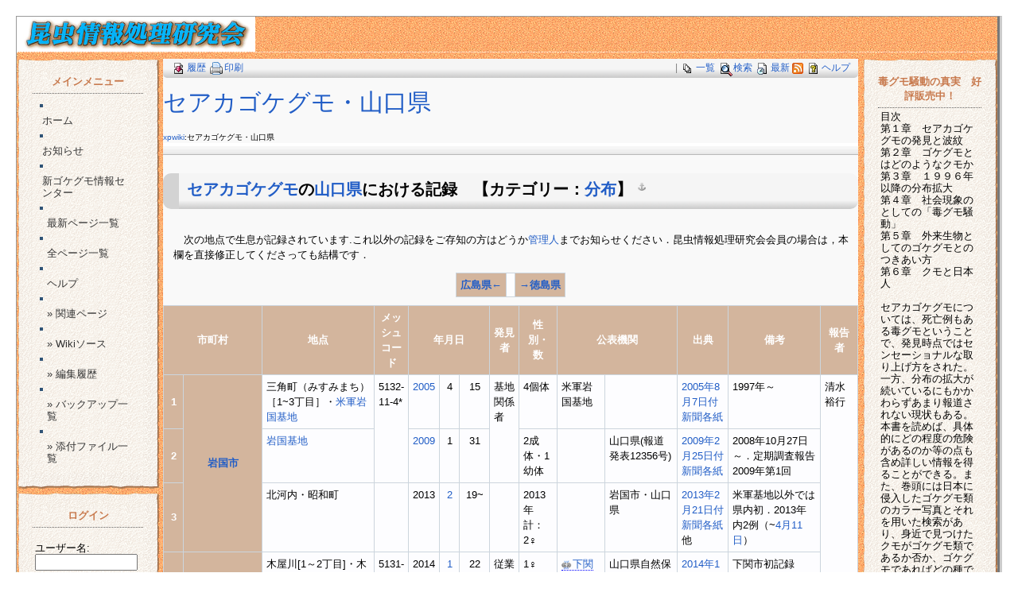

--- FILE ---
content_type: text/html; charset=EUC-JP
request_url: https://www.insbase.ac/xoops2/modules/xpwiki/?%A5%BB%A5%A2%A5%AB%A5%B4%A5%B1%A5%B0%A5%E2%A1%A6%BB%B3%B8%FD%B8%A9
body_size: 15056
content:
<!DOCTYPE html PUBLIC "-//W3C//DTD XHTML 1.0 Transitional//EN" "http://www.w3.org/TR/xhtml1/DTD/xhtml1-transitional.dtd">
<html xmlns="http://www.w3.org/1999/xhtml" xml:lang="ja" lang="ja">
<head>
<meta http-equiv="content-type" content="text/html; charset=EUC-JP" />
<meta http-equiv="content-language" content="ja" />
<meta name="robots" content="index,follow" />
<meta name="keywords" content="セアカゴケグモ, ゴケグモ, ハイイロゴケグモ, クロゴケグモ, アカオビゴケグモ, ツヤクロゴケグモ, ゴケグモ類, news, technology, headlines, xoops, xoop, linux, software, download, downloads, free, community, forum, forums, bulletin, board, boards, bbs, php, survey, poll, polls, kernel, comment, comments, portal, odp, open, source, opensource, FreeSoftware, gnu, gpl, license, Unix, *nix, mysql, sql, database, databases, web site, weblog, guru, module, modules, theme, themes, cms, content management" />
<meta name="description" content="　次の地点で生息が記録されています.これ以外の記録をご存知の方はどうか管理人までお知らせください．昆虫情報処理研究会会員の場合は，本欄を直接修正してくださっても結構です．広島県←→徳島県市町村地点メッシュコード年月日発見者性別・数公表機関出" />
<meta name="rating" content="general" />
<meta name="author" content="XOOPS Cube" />
<meta name="copyright" content="Copyright &copy; 2001-2006" />
<meta name="generator" content="XOOPS" />
<title>昆虫情報処理研究会 - 新ゴケグモ情報センター  : セアカゴケグモの山口県における記録　【カテゴリー：分布】 [セアカゴケグモ・山口県]</title>
<link href="https://www.insbase.ac/xoops2/favicon.ico" rel="SHORTCUT ICON" />
<link rel="stylesheet" type="text/css" media="all" href="https://www.insbase.ac/xoops2/xoops.css" />
<link rel="stylesheet" type="text/css" media="all" href="https://www.insbase.ac/xoops2/themes/cork_board/style.css" />
<!-- RMV: added module header -->
<script type="text/javascript" src="//www.google.com/jsapi"></script>
<script type="text/javascript"><!--
google.load("language", "1"); 
google.load("jquery", "1");
google.load("jqueryui", "1");
//-->
</script>
<link type="text/css" rel="stylesheet" href="//ajax.googleapis.com/ajax/libs/jqueryui/1.7.0/themes/smoothness/jquery-ui.css" />


<link rel="stylesheet" type="text/css" media="all" href="https://www.insbase.ac/xoops2/modules/xpwiki/skin/loader.php?skin=default&amp;charset=Shift_JIS&amp;pw=auto&amp;src=main.css" charset="Shift_JIS" />
<link rel="stylesheet" type="text/css" media="print"  href="https://www.insbase.ac/xoops2/modules/xpwiki/skin/loader.php?skin=default&amp;charset=Shift_JIS&amp;pw=auto&amp;media=print&amp;src=main.css" charset="Shift_JIS" />
<link rel="alternate" type="application/rss+xml" title="RSS of 新ゴケグモ情報センター" href="https://www.insbase.ac/xoops2/modules/xpwiki/?cmd=rss" />

<script type="text/javascript" src="https://www.insbase.ac/xoops2/modules/xpwiki/skin/loader.php?src=default.ja.js"></script>
<script type="text/javascript">XpWiki.SkinName["xpwiki"] = "default";</script>

<script type="text/javascript">
<!--
//--></script><script type="text/javascript" src="https://www.insbase.ac/xoops2/include/xoops.js"></script><script type="text/javascript"><!--
//-->
</script>
</head>
<body>

<div style="border-right:6px groove #CCCCCC; border-bottom:6px groove #CCCCCC; border-top:1px solid #999999; border-left:1px solid #999999;">
<table border=0 cellspacing=0>
<tr><td id="mainbg">

<!-- ヘッダ部分の定義 -->
<table cellspacing="0" width=100%>
<tr>
	<td id="headerl"><img src="https://www.insbase.ac/xoops2/themes/cork_board/logo.gif"></td>
	<td id="headerr">&nbsp;&nbsp;</td>
</tr>
</table>

<!-- ヘッダ部分終わり -->
<img src="https://www.insbase.ac/xoops2/themes/cork_board/dot.gif" width=8 height=8><br>

<table cellspacing="0">
<tr><td id="leftcolumn">


<table cellspacing="0" cellpadding="2" width="100%">
<tr>
<!-- 左側ブロック上辺部分 -->
<td><img src="https://www.insbase.ac/xoops2/themes/cork_board/corktl.gif"></td>
<td id="topc" width="100%"></td>
<td><img src="https://www.insbase.ac/xoops2/themes/cork_board/corktr.gif"></td>
</tr>

<!-- 左側ブロック部分 -->
<tr>
<td id="midl"></td>
<td id="midc" width="100%">
<div class="title">メインメニュー</div>
<div class="content"><ul id="mainmenu">
      <li><a class="menuTop" href="https://www.insbase.ac/xoops2/">ホーム</a></li>
      <li><a class="menuMain" href="https://www.insbase.ac/xoops2/modules/news/">お知らせ</a></li>
      <li><a class="menuMain" href="https://www.insbase.ac/xoops2/modules/xpwiki/">新ゴケグモ情報センター</a></li>
        <li><a class="menuSub" href="https://www.insbase.ac/xoops2/modules/xpwiki/?RecentChanges">最新ページ一覧</a></li>
        <li><a class="menuSub" href="https://www.insbase.ac/xoops2/modules/xpwiki/?cmd=list">全ページ一覧</a></li>
        <li><a class="menuSub" href="https://www.insbase.ac/xoops2/modules/xpwiki/?Help">ヘルプ</a></li>
        <li><a class="menuSub" href="https://www.insbase.ac/xoops2/modules/xpwiki/?cmd=related&amp;pgid=301#xpwiki_navigator">&#187; 関連ページ</a></li>
        <li><a class="menuSub" href="https://www.insbase.ac/xoops2/modules/xpwiki/?cmd=backup&amp;action=source&amp;pgid=301#xpwikinavigator">&#187; Wikiソース</a></li>
        <li><a class="menuSub" href="https://www.insbase.ac/xoops2/modules/xpwiki/?cmd=backup&amp;action=diff&amp;pgid=301#xpwikinavigator">&#187; 編集履歴</a></li>
        <li><a class="menuSub" href="https://www.insbase.ac/xoops2/modules/xpwiki/?cmd=backup&amp;pgid=301#xpwikinavigator">&#187; バックアップ一覧</a></li>
        <li><a class="menuSub" href="https://www.insbase.ac/xoops2/modules/xpwiki/?plugin=attach&amp;pcmd=list&amp;pgid=301#xpwikinavigator">&#187; 添付ファイル一覧</a></li>
</ul></div>
</td>
<td id="midr"></td>
</tr>

<!-- 左側ブロック下辺部分 -->
<tr>
<td><img src="https://www.insbase.ac/xoops2/themes/cork_board/corkbl.gif"></td>
<td id="botc" width="100%"></td>
<td><img src="https://www.insbase.ac/xoops2/themes/cork_board/corkbr.gif"><br></td>
</tr>
</table>
<img src="https://www.insbase.ac/xoops2/themes/cork_board/dot.gif" width=5 height=5><br>

<table cellspacing="0" cellpadding="2" width="100%">
<tr>
<!-- 左側ブロック上辺部分 -->
<td><img src="https://www.insbase.ac/xoops2/themes/cork_board/corktl.gif"></td>
<td id="topc" width="100%"></td>
<td><img src="https://www.insbase.ac/xoops2/themes/cork_board/corktr.gif"></td>
</tr>

<!-- 左側ブロック部分 -->
<tr>
<td id="midl"></td>
<td id="midc" width="100%">
<div class="title">ログイン</div>
<div class="content"><form action="https://www.insbase.ac/xoops2/user.php" method="post" style="margin-top: 0px;">
<input name="HypEncHint" type="hidden" value="ぷ" />
<br />    
ユーザー名:<br />
<input name="uname" id="legacy_xoopsform_block_uname" type="text" size="14" maxlength="25" value="" />
<br />
<br />
    パスワード:<br />
    <input name="pass" id="legacy_xoopsform_block_pass" type="password" size="14" maxlength="32" />
<br />

<!--<label><input name="rememberme" class="formButton" id="legacy_xoopsform_rememberme_On" type="checkbox" value="On" />IDとパスワードを記憶</label><br />-->

<input type="hidden" name="xoops_redirect" value="/xoops2/modules/xpwiki/?%A5%BB%A5%A2%A5%AB%A5%B4%A5%B1%A5%B0%A5%E2%A1%A6%BB%B3%B8%FD%B8%A9" />
<input name="op" id="legacy_xoopsform_block_op" type="hidden" value="login" />

<br /><br />
<input name="submit" id="legacy_xoopsform_block_submit" type="submit" value="ログイン" />
   
</form>

<br />

<br />
<a href="https://www.insbase.ac/xoops2/lostpass.php">パスワード紛失</a> 
</div>
</td>
<td id="midr"></td>
</tr>

<!-- 左側ブロック下辺部分 -->
<tr>
<td><img src="https://www.insbase.ac/xoops2/themes/cork_board/corkbl.gif"></td>
<td id="botc" width="100%"></td>
<td><img src="https://www.insbase.ac/xoops2/themes/cork_board/corkbr.gif"><br></td>
</tr>
</table>
<img src="https://www.insbase.ac/xoops2/themes/cork_board/dot.gif" width=5 height=5><br>

<table cellspacing="0" cellpadding="2" width="100%">
<tr>
<!-- 左側ブロック上辺部分 -->
<td><img src="https://www.insbase.ac/xoops2/themes/cork_board/corktl.gif"></td>
<td id="topc" width="100%"></td>
<td><img src="https://www.insbase.ac/xoops2/themes/cork_board/corktr.gif"></td>
</tr>

<!-- 左側ブロック部分 -->
<tr>
<td id="midl"></td>
<td id="midc" width="100%">
<div class="title">ゴケグモ類のメーリングリストが始まる！</div>
<div class="content">セアカゴケグモやハイイロゴケグモが分布を拡大しています。最近でも東京都でセアカゴケグモが見つかりました。関東地方でも普通種となるかもしれません。<br /><br />ゴケグモ類の分布拡大により、関係機関への問い合わせが増えることと思います。そんな時にこのメーリングリストに入っておけば、最新の情報が得られます。年度途中の参加は無料ですから、ぜひご参加ください。<br /><br />参加を希望される方は、<br /><a href="mailto:gokegumo@gmail.com">gokegumo@gmail.com</a><br />へ登録するメールアドレスから「ML参加希望」というタイトルのメールをください。 <img src="https://www.insbase.ac/xoops2/uploads/smil3dbd4dcd7b9f4.gif" alt="" /></div>
</td>
<td id="midr"></td>
</tr>

<!-- 左側ブロック下辺部分 -->
<tr>
<td><img src="https://www.insbase.ac/xoops2/themes/cork_board/corkbl.gif"></td>
<td id="botc" width="100%"></td>
<td><img src="https://www.insbase.ac/xoops2/themes/cork_board/corkbr.gif"><br></td>
</tr>
</table>
<img src="https://www.insbase.ac/xoops2/themes/cork_board/dot.gif" width=5 height=5><br>

</td>

<td id="centercolumn">

<!-- Display center blocks if any -->
<!-- End display center blocks -->

<div id="content">

<div class="xpwiki_xpwiki xpwiki_xpwiki_default">

<div class="navigator" id="xpwiki_navigator">


<div class="header" id="xpwiki_header">

<div class="navigator_page">
<div class="navigator_wiki">
 |
 		     <span class="nowrap"><a href="https://www.insbase.ac/xoops2/modules/xpwiki/?cmd=list#xpwiki_header" title="全ページ一覧"><img src="https://www.insbase.ac/xoops2/modules/xpwiki/image/list.png" width="20" height="20" alt="全ページ一覧" title="全ページ一覧" />一覧</a></span>  <span class="nowrap"><a href="https://www.insbase.ac/xoops2/modules/xpwiki/?cmd=search#xpwiki_header" title="単語検索"><img src="https://www.insbase.ac/xoops2/modules/xpwiki/image/search.png" width="20" height="20" alt="単語検索" title="単語検索" />検索</a></span> <span class="nowrap"><a href="https://www.insbase.ac/xoops2/modules/xpwiki/?RecentChanges#xpwiki_header" title="最新ページの一覧"><img src="https://www.insbase.ac/xoops2/modules/xpwiki/image/recentchanges.png" width="20" height="20" alt="最新ページの一覧" title="最新ページの一覧" />最新</a></span> <span class="nowrap"><a href="https://www.insbase.ac/xoops2/modules/xpwiki/?cmd=rss" title="最新ページのRSS"><img src="https://www.insbase.ac/xoops2/modules/xpwiki/image/feed-rss.png" width="14" height="14" alt="最新ページのRSS" title="最新ページのRSS" /></a></span> <span class="nowrap"><a href="https://www.insbase.ac/xoops2/modules/xpwiki/?Help#xpwiki_header" title="ヘルプ"><img src="https://www.insbase.ac/xoops2/modules/xpwiki/image/help.png" width="20" height="20" alt="ヘルプ" title="ヘルプ" />ヘルプ</a></span></div><!--/navigator_wiki-->
  				  <span class="nowrap"><a href="https://www.insbase.ac/xoops2/modules/xpwiki/?cmd=backup&amp;page=%A5%BB%A5%A2%A5%AB%A5%B4%A5%B1%A5%B0%A5%E2%A1%A6%BB%B3%B8%FD%B8%A9&amp;action=diff#xpwiki_header" title="履歴"><img src="https://www.insbase.ac/xoops2/modules/xpwiki/image/diff.png" width="20" height="20" alt="履歴" title="履歴" />履歴</a></span>  
<!--description ignore-->

<!--/description ignore-->
  <span class="nowrap"><a href="https://www.insbase.ac/xoops2/modules/xpwiki/?%A5%BB%A5%A2%A5%AB%A5%B4%A5%B1%A5%B0%A5%E2%A1%A6%BB%B3%B8%FD%B8%A9&amp;print=1" title="印刷に適した表示"><img src="https://www.insbase.ac/xoops2/modules/xpwiki/skin/loader.php?src=print.png" width="20" height="20" alt="印刷に適した表示" title="印刷に適した表示" />印刷</a></span></div><!--/navigator_page-->

<div class="navigator_info">
 <span id="xpwiki_fusenlist" style="display:none;"><span class="button"><!--FU--><!--SEN--></span></span>
</div><!--/navigator_info-->

<h1 class="title"><a href="https://www.insbase.ac/xoops2/modules/xpwiki/?plugin=related&amp;page=%A5%BB%A5%A2%A5%AB%A5%B4%A5%B1%A5%B0%A5%E2%A1%A6%BB%B3%B8%FD%B8%A9" title="セアカゴケグモ・山口県 へのリンクページ一覧">セアカゴケグモ・山口県</a> </h1>

<div class="navigator_path">

    <a href="https://www.insbase.ac/xoops2/modules/xpwiki/" title="FrontPage (1326d)" class="pagelink">xpwiki</a>:セアカゴケグモ・山口県 
</div><!--/navigator_path-->

</div><!--/header-->

<div class="navigator_hr">
	<hr />
</div>

</div><!--/navigator-->


<div class="body"><div id="xpwiki_body"><div id="g97a9c40" class="level2">
<h2 id="content_1_0"><a href="https://www.insbase.ac/xoops2/modules/xpwiki/?%A5%BB%A5%A2%A5%AB%A5%B4%A5%B1%A5%B0%A5%E2%B2%F2%C0%E2" title="セアカゴケグモ解説 (1870d)" class="pagelink">セアカゴケグモ</a>の<a href="https://www.insbase.ac/xoops2/modules/xpwiki/?%BB%B3%B8%FD%B8%A9" title="山口県 (166d)" class="pagelink">山口県</a>における記録　【カテゴリー：<a href="https://www.insbase.ac/xoops2/modules/xpwiki/?%C5%D4%C6%BB%C9%DC%B8%A9%C1%AA%C2%F2" title="都道府県選択 (95d)" class="pagelink">分布</a>】  <a class="anchor_super" href="https://www.insbase.ac/xoops2/modules/xpwiki/?%A5%BB%A5%A2%A5%AB%A5%B4%A5%B1%A5%B0%A5%E2%A1%A6%BB%B3%B8%FD%B8%A9#g97a9c40" title="g97a9c40"><img src="https://www.insbase.ac/xoops2/modules/xpwiki/skin/loader.php?src=anchor.png" alt="anchor.png" height="12" width="12" /></a> 
<!--description ignore-->

<!--/description ignore--></h2>
<p>　次の地点で生息が記録されています.これ以外の記録をご存知の方はどうか<a href="mailto:gokegumo@gmail.com" title="gokegumo@gmail.com" rel="nofollow">管理人</a>までお知らせください．昆虫情報処理研究会会員の場合は，本欄を直接修正してくださっても結構です．</p>
<div class="ie5" ><table class="style_table" style=""><tbody><tr><th class="style_th"><a href="https://www.insbase.ac/xoops2/modules/xpwiki/?%A5%BB%A5%A2%A5%AB%A5%B4%A5%B1%A5%B0%A5%E2%A1%A6%B9%AD%C5%E7%B8%A9" title="セアカゴケグモ・広島県 (54d)" class="pagelink">広島県←</a></th><td class="style_td"></td><th class="style_th" style="text-align:center;"><a href="https://www.insbase.ac/xoops2/modules/xpwiki/?%A5%BB%A5%A2%A5%AB%A5%B4%A5%B1%A5%B0%A5%E2%A1%A6%C6%C1%C5%E7%B8%A9" title="セアカゴケグモ・徳島県 (36d)" class="pagelink">→徳島県</a></th></tr></tbody></table></div>
<div class="ie5" ><table class="style_table" style=""><tbody><tr><th class="style_th" colspan="2">市町村</th><th class="style_th">地点</th><th class="style_th">メッシュコード</th><th class="style_th" colspan="3">年月日</th><th class="style_th">発見者</th><th class="style_th">性別・数</th><th class="style_th" colspan="2">公表機関</th><th class="style_th">出典</th><th class="style_th">備考</th><th class="style_th">報告者</th></tr><tr><th class="style_th">1</th><th class="style_th" rowspan="3"><a href="https://www.insbase.ac/xoops2/modules/xpwiki/?%A4%E4%A4%DE%A4%B0%A4%C1%B8%A9%A4%A4%A4%EF%A4%AF%A4%CB%BB%D4" title="やまぐち県いわくに市 (128d)" class="pagelink">岩国市</a></th><td class="style_td">三角町（みすみまち）［1~3丁目］・<a href="https://www.insbase.ac/xoops2/modules/xpwiki/?%A5%C8%A5%D4%A5%C3%A5%AF%A5%B9%A1%A6%B4%E4%B9%F1%B4%F0%C3%CF%A5%B4%A5%B1%A5%B0%A5%E22005%C7%AF" title="トピックス・岩国基地ゴケグモ2005年 (642d)" class="pagelink">米軍岩国基地</a></td><td class="style_td" rowspan="2">5132-11-4*</td><td class="style_td" style="text-align:center;"><a href="https://www.insbase.ac/xoops2/modules/xpwiki/?%A5%B4%A5%B1%A5%B0%A5%E2%A5%AB%A5%EC%A5%F3%A5%C0%A1%BC%A1%A62005%C7%AF" title="ゴケグモカレンダー・2005年 (575d)" class="pagelink">2005</a></td><td class="style_td" style="text-align:center;">4</td><td class="style_td" style="text-align:center;">15</td><td class="style_td" rowspan="2">基地関係者</td><td class="style_td">4個体</td><td class="style_td">米軍岩国基地</td><td class="style_td"></td><td class="style_td"><a href="https://www.insbase.ac/xoops2/modules/xpwiki/?%BF%B7%CA%B9%B3%C6%BB%E6%282005.08.07%29" title="新聞各紙(2005.08.07) (1269d)" class="pagelink">2005年8月7日付新聞各紙</a></td><td class="style_td">1997年～</td><td class="style_td" rowspan="6">清水裕行</td></tr><tr><th class="style_th">2</th><td class="style_td"><a href="https://www.insbase.ac/xoops2/modules/xpwiki/?%A5%C8%A5%D4%A5%C3%A5%AF%A5%B9%A1%A6%B4%E4%B9%F1%B4%F0%C3%CF%A5%B4%A5%B1%A5%B0%A5%E22009%C7%AF" title="トピックス・岩国基地ゴケグモ2009年 (516d)" class="pagelink">岩国基地</a></td><td class="style_td" style="text-align:center;"><a href="https://www.insbase.ac/xoops2/modules/xpwiki/?%A5%B4%A5%B1%A5%B0%A5%E2%A5%AB%A5%EC%A5%F3%A5%C0%A1%BC%A1%A62009%C7%AF" title="ゴケグモカレンダー・2009年 (8h)" class="pagelink">2009</a></td><td class="style_td" style="text-align:center;">1</td><td class="style_td" style="text-align:center;">31</td><td class="style_td">2成体・1幼体</td><td class="style_td"></td><td class="style_td">山口県(報道発表12356号)</td><td class="style_td"><a href="https://www.insbase.ac/xoops2/modules/xpwiki/?%BF%B7%CA%B9%B3%C6%BB%E6%282009.02.25%29" title="新聞各紙(2009.02.25) (971d)" class="pagelink">2009年2月25日付新聞各紙</a></td><td class="style_td">2008年10月27日～．定期調査報告2009年第1回</td></tr><tr><th class="style_th">3</th><td class="style_td">北河内・昭和町</td><td class="style_td"></td><td class="style_td" style="text-align:center;">2013</td><td class="style_td" style="text-align:center;"><a href="https://www.insbase.ac/xoops2/modules/xpwiki/?%A5%B4%A5%B1%A5%B0%A5%E2%A5%AB%A5%EC%A5%F3%A5%C0%A1%BC%A1%A62013%C7%AF" title="ゴケグモカレンダー・2013年 (79d)" class="pagelink">2</a></td><td class="style_td" style="text-align:center;">19~</td><td class="style_td"></td><td class="style_td">2013年計：2♀</td><td class="style_td"></td><td class="style_td">岩国市・山口県</td><td class="style_td"><a href="https://www.insbase.ac/xoops2/modules/xpwiki/?%BF%B7%CA%B9%B3%C6%BB%E6%282013.02.21%29" title="新聞各紙(2013.02.21) (1314d)" class="pagelink">2013年2月21日付新聞各紙</a>他</td><td class="style_td">米軍基地以外では県内初．2013年内2例（~<a href="https://www.insbase.ac/xoops2/modules/xpwiki/?%A5%B4%A5%B1%A5%B0%A5%E2%A5%AB%A5%EC%A5%F3%A5%C0%A1%BC%A1%A62013%C7%AF" title="ゴケグモカレンダー・2013年 (79d)" class="pagelink">4月11日</a>）</td></tr><tr><th class="style_th">5</th><th class="style_th">下関市</th><td class="style_td">木屋川[1～2丁目]・木屋川工業団地</td><td class="style_td">5131-00-85</td><td class="style_td" rowspan="2">2014</td><td class="style_td" style="text-align:center;"><a href="https://www.insbase.ac/xoops2/modules/xpwiki/?%A5%B4%A5%B1%A5%B0%A5%E2%A5%AB%A5%EC%A5%F3%A5%C0%A1%BC%A1%A62014%C7%AF" title="ゴケグモカレンダー・2014年 (143d)" class="pagelink">1</a></td><td class="style_td" style="text-align:center;">22</td><td class="style_td">従業員</td><td class="style_td">1♀</td><td class="style_td"><a href="http://www.city.shimonoseki.lg.jp/www/contents/1390534981965/files/kouhou.doc" title="www.city.shimonoseki.lg.jp/www/contents/1390534981965/files/kouhou.doc" class="ext">下関市生活衛生課</a></td><td class="style_td">山口県自然保護課（報道発表26965号）</td><td class="style_td"><a href="https://www.insbase.ac/xoops2/modules/xpwiki/?%BF%B7%CA%B9%B3%C6%BB%E6%282014.01.25%29" title="新聞各紙(2014.01.25) (224d)" class="pagelink">2014年1月25日付新聞各紙</a></td><td class="style_td">下関市初記録</td></tr><tr><th class="style_th">6</th><th class="style_th"><a href="https://www.insbase.ac/xoops2/modules/xpwiki/?%A4%E4%A4%DE%A4%B0%A4%C1%B8%A9%A4%A4%A4%EF%A4%AF%A4%CB%BB%D4" title="やまぐち県いわくに市 (128d)" class="pagelink">岩国市</a></th><td class="style_td">今津町</td><td class="style_td"></td><td class="style_td" style="text-align:center;"><a href="https://www.insbase.ac/xoops2/modules/xpwiki/?%A5%B4%A5%B1%A5%B0%A5%E2%A5%AB%A5%EC%A5%F3%A5%C0%A1%BC%A1%A62014%C7%AF7%A1%C19%B7%EE" title="ゴケグモカレンダー・2014年7～9月 (38d)" class="pagelink">7</a></td><td class="style_td" style="text-align:center;">31</td><td class="style_td">従業員</td><td class="style_td">2014年系：1♀</td><td class="style_td"></td><td class="style_td">山口県自然保護課（報道発表31391号）</td><td class="style_td"></td><td class="style_td">2014年内1例</td></tr><tr><th class="style_th">7</th><th class="style_th">山口市</th><td class="style_td">吉敷上東（よしきかみひがし）2丁目・県職員公舎</td><td class="style_td"></td><td class="style_td" rowspan="2" style="text-align:center;">2015</td><td class="style_td" style="text-align:center;"><a href="https://www.insbase.ac/xoops2/modules/xpwiki/?%A5%B4%A5%B1%A5%B0%A5%E2%A5%AB%A5%EC%A5%F3%A5%C0%A1%BC%A1%A62015%C7%AF" title="ゴケグモカレンダー・2015年 (143d)" class="pagelink">6</a></td><td class="style_td" style="text-align:center;">19</td><td class="style_td">住民</td><td class="style_td">1♀</td><td class="style_td"></td><td class="style_td">山口県自然保護課（報道発表28553号）</td><td class="style_td"><a href="https://www.insbase.ac/xoops2/modules/xpwiki/?%BF%B7%CA%B9%B3%C6%BB%E6%282015.06.20%29" title="新聞各紙(2015.06.20) (941d)" class="pagelink">2015年6月20日付新聞各紙</a></td><td class="style_td">山口市初記録</td></tr><tr><th class="style_th">8</th><th class="style_th">山陽小野田市</th><td class="style_td">西沖</td><td class="style_td"></td><td class="style_td" style="text-align:center;"><a href="https://www.insbase.ac/xoops2/modules/xpwiki/?%A5%B4%A5%B1%A5%B0%A5%E2%A5%AB%A5%EC%A5%F3%A5%C0%A1%BC%A1%A62015%C7%AF7%A1%C19%B7%EE" title="ゴケグモカレンダー・2015年7～9月 (116d)" class="pagelink">9</a></td><td class="style_td" style="text-align:center;">22</td><td class="style_td">従業員</td><td class="style_td">約20個体</td><td class="style_td"></td><td class="style_td">山口県自然保護課（報道発表32192号）</td><td class="style_td"><a href="https://www.insbase.ac/xoops2/modules/xpwiki/?%BF%B7%CA%B9%B3%C6%BB%E6%282015.09.25%29" title="新聞各紙(2015.09.25) (1009d)" class="pagelink">2015年9月25日付新聞各紙</a></td><td class="style_td">山陽小野田市初記録</td><td class="style_td">最上祥成・増原啓一</td></tr><tr><th class="style_th">9</th><th class="style_th">防府市</th><td class="style_td">佐野・<a href="https://www.insbase.ac/xoops2/modules/xpwiki/?%B9%E2%C2%AE%C6%BB%CF%A9" title="高速道路 (3d)" class="pagelink">山陽自動車道佐波川SA</a></td><td class="style_td"></td><td class="style_td" style="text-align:center;">2017</td><td class="style_td" style="text-align:center;"><a href="https://www.insbase.ac/xoops2/modules/xpwiki/?%A5%B4%A5%B1%A5%B0%A5%E2%A5%AB%A5%EC%A5%F3%A5%C0%A1%BC%A1%A62017%C7%AF7%A1%C19%B7%EE" title="ゴケグモカレンダー・2017年7～9月 (370d)" class="pagelink">8</a></td><td class="style_td" style="text-align:center;">1</td><td class="style_td"></td><td class="style_td"></td><td class="style_td">防府市</td><td class="style_td"></td><td class="style_td"><a href="https://www.insbase.ac/xoops2/modules/xpwiki/?%BF%B7%CA%B9%B3%C6%BB%E6%282017.08.03%29" title="新聞各紙(2017.08.03) (919d)" class="pagelink">2017年8月3日付新聞各紙</a></td><td class="style_td">防府市初記録</td><td class="style_td" rowspan="17">清水裕行</td></tr><tr><th class="style_th">10</th><th class="style_th">美祢市</th><td class="style_td">大嶺町東分・県職員公舎</td><td class="style_td"></td><td class="style_td" rowspan="6" style="text-align:center;">2018</td><td class="style_td" rowspan="2" style="text-align:center;"><a href="https://www.insbase.ac/xoops2/modules/xpwiki/?%A5%B4%A5%B1%A5%B0%A5%E2%A5%AB%A5%EC%A5%F3%A5%C0%A1%BC%A1%A62018%C7%AF" title="ゴケグモカレンダー・2018年 (40d)" class="pagelink">4</a></td><td class="style_td" style="text-align:center;">5</td><td class="style_td">住民</td><td class="style_td">1♀</td><td class="style_td"><a href="http://www2.city.mine.lg.jp/www/contents/1523011046453/index.html" title="www2.city.mine.lg.jp/www/contents/1523011046453/index.html" class="ext">美祢市生活環境課</a></td><td class="style_td"><a href="http://www.pref.yamaguchi.lg.jp/press/201804/040135.html" title="www.pref.yamaguchi.lg.jp/press/201804/040135.html" class="ext">山口県自然保護課（報道発表40135号）</a></td><td class="style_td"><a href="https://www.insbase.ac/xoops2/modules/xpwiki/?%BF%B7%CA%B9%B3%C6%BB%E6%282018.04.07%29" title="新聞各紙(2018.04.07) (961d)" class="pagelink">2018年4月7日付新聞各紙</a></td><td class="style_td">美祢市初記録</td></tr><tr><th class="style_th">11</th><th class="style_th">光市</th><td class="style_td">島田</td><td class="style_td"></td><td class="style_td" style="text-align:center;">27</td><td class="style_td">従業員</td><td class="style_td">1♀</td><td class="style_td"><a href="https://www.city.hikari.lg.jp/seisaku/seakagokegumo.html" title="www.city.hikari.lg.jp/seisaku/seakagokegumo.html" class="ext">光市環境政策課</a></td><td class="style_td">山口県自然保護課（報道発表40304号）</td><td class="style_td"><a href="https://www.insbase.ac/xoops2/modules/xpwiki/?%BF%B7%CA%B9%B3%C6%BB%E6%282018.05.02%29" title="新聞各紙(2018.05.02) (1413d)" class="pagelink">2018年5月2日付新聞各紙</a></td><td class="style_td">光市初記録</td></tr><tr><th class="style_th">12</th><td class="style_td" style="text-align:center;">山陽小野田市</td><td class="style_td">西沖</td><td class="style_td"></td><td class="style_td" rowspan="2" style="text-align:center;"><a href="https://www.insbase.ac/xoops2/modules/xpwiki/?%A5%B4%A5%B1%A5%B0%A5%E2%A5%AB%A5%EC%A5%F3%A5%C0%A1%BC%A1%A62018%C7%AF7%A1%C19%B7%EE" title="ゴケグモカレンダー・2018年7～9月 (40d)" class="pagelink">8</a></td><td class="style_td" style="text-align:center;">6・7</td><td class="style_td">従業員ほか</td><td class="style_td">4♀</td><td class="style_td"></td><td class="style_td"><a href="https://www.pref.yamaguchi.lg.jp/press/201808/041165.html" title="www.pref.yamaguchi.lg.jp/press/201808/041165.html" class="ext">山口県自然保護課（報道発表41165号）</a></td><td class="style_td"><a href="https://www.insbase.ac/xoops2/modules/xpwiki/?%BF%B7%CA%B9%B3%C6%BB%E6%282018.08.08%29" title="新聞各紙(2018.08.08) (943d)" class="pagelink">2018年8月8日付新聞各紙</a></td><td class="style_td"></td></tr><tr><th class="style_th">13</th><td class="style_td" rowspan="2" style="text-align:center;">光市</td><td class="style_td" rowspan="2">小周防</td><td class="style_td" rowspan="2"></td><td class="style_td" style="text-align:center;">31</td><td class="style_td">従業員ほか</td><td class="style_td">12個体</td><td class="style_td"><a href="https://www.city.hikari.lg.jp/seisaku/seakagokegumo.html" title="www.city.hikari.lg.jp/seisaku/seakagokegumo.html" class="ext">光市環境政策課</a></td><td class="style_td" rowspan="2"><a href="https://www.pref.yamaguchi.lg.jp/press/201809/041385.html" title="www.pref.yamaguchi.lg.jp/press/201809/041385.html" class="ext">山口県自然保護課（報道発表41385号）</a></td><td class="style_td" rowspan="2"><a href="https://www.insbase.ac/xoops2/modules/xpwiki/?%BF%B7%CA%B9%B3%C6%BB%E6%282018.09.04%29" title="新聞各紙(2018.09.04) (1309d)" class="pagelink">2018年9月4日付新聞各紙</a></td><td class="style_td"></td></tr><tr><th class="style_th">14</th><td class="style_td" style="text-align:center;"><a href="https://www.insbase.ac/xoops2/modules/xpwiki/?%A5%B4%A5%B1%A5%B0%A5%E2%A5%AB%A5%EC%A5%F3%A5%C0%A1%BC%A1%A62018%C7%AF7%A1%C19%B7%EE" title="ゴケグモカレンダー・2018年7～9月 (40d)" class="pagelink">9</a></td><td class="style_td" style="text-align:center;">3</td><td class="style_td">県職員ほか</td><td class="style_td">2個体</td><td class="style_td"></td><td class="style_td"></td></tr><tr><th class="style_th">15</th><td class="style_td" style="text-align:center;">山陽小野田市</td><td class="style_td">山野井</td><td class="style_td"></td><td class="style_td" style="text-align:center;"><a href="https://www.insbase.ac/xoops2/modules/xpwiki/?%A5%B4%A5%B1%A5%B0%A5%E2%A5%AB%A5%EC%A5%F3%A5%C0%A1%BC%A1%A62018%C7%AF10%A1%C112%B7%EE" title="ゴケグモカレンダー・2018年10～12月 (205d)" class="pagelink">10</a></td><td class="style_td" style="text-align:center;">3</td><td class="style_td">従業員</td><td class="style_td">1♀</td><td class="style_td"></td><td class="style_td"><a href="https://www.pref.yamaguchi.lg.jp/press/201810/041685.html" title="www.pref.yamaguchi.lg.jp/press/201810/041685.html" class="ext">山口県自然保護課（報道発表41685号）</a></td><td class="style_td"><a href="https://www.insbase.ac/xoops2/modules/xpwiki/?%BF%B7%CA%B9%B3%C6%BB%E6%282018.10.05%29" title="新聞各紙(2018.10.05) (1309d)" class="pagelink">2018年10月5日付新聞各紙</a></td><td class="style_td"></td></tr><tr><th class="style_th">16</th><th class="style_th" rowspan="5"><a href="https://www.insbase.ac/xoops2/modules/xpwiki/?%A4%E4%A4%DE%A4%B0%A4%C1%B8%A9%A4%A4%A4%EF%A4%AF%A4%CB%BB%D4" title="やまぐち県いわくに市 (128d)" class="pagelink">岩国市</a></th><td class="style_td"><a href="https://www.insbase.ac/xoops2/modules/xpwiki/?%A5%C8%A5%D4%A5%C3%A5%AF%A5%B9%A1%A6%B4%E4%B9%F1%B4%F0%C3%CF%A5%B4%A5%B1%A5%B0%A5%E22019%C7%AF" title="トピックス・岩国基地ゴケグモ2019年 (516d)" class="pagelink">岩国基地</a></td><td class="style_td"></td><td class="style_td" rowspan="8" style="text-align:center;">2019</td><td class="style_td" style="text-align:center;"><a href="https://www.insbase.ac/xoops2/modules/xpwiki/?%A5%B4%A5%B1%A5%B0%A5%E2%A5%AB%A5%EC%A5%F3%A5%C0%A1%BC%A1%A62019%C7%AF" title="ゴケグモカレンダー・2019年 (142d)" class="pagelink">1</a></td><td class="style_td" style="text-align:center;">21</td><td class="style_td">米軍関係者</td><td class="style_td">1成体</td><td class="style_td"></td><td class="style_td"><a href="http://www.pref.yamaguchi.lg.jp/press/201902/042829.html" title="www.pref.yamaguchi.lg.jp/press/201902/042829.html" class="ext">山口県自然保護課（報道発表42829号）</a></td><td class="style_td"><a href="https://www.insbase.ac/xoops2/modules/xpwiki/?%BF%B7%CA%B9%B3%C6%BB%E6%282019.02.13%29" title="新聞各紙(2019.02.13) (1378d)" class="pagelink">2019年2月13日付新聞各紙</a></td><td class="style_td">2018年10月22日～</td></tr><tr><th class="style_th">17</th><td class="style_td" rowspan="3">平田5丁目</td><td class="style_td" rowspan="3"></td><td class="style_td" rowspan="2" style="text-align:center;"><a href="https://www.insbase.ac/xoops2/modules/xpwiki/?%A5%B4%A5%B1%A5%B0%A5%E2%A5%AB%A5%EC%A5%F3%A5%C0%A1%BC%A1%A62019%C7%AF" title="ゴケグモカレンダー・2019年 (142d)" class="pagelink">5</a></td><td class="style_td" style="text-align:center;">22</td><td class="style_td">住民</td><td class="style_td">1個体</td><td class="style_td" rowspan="2"></td><td class="style_td" rowspan="2"><a href="http://www.pref.yamaguchi.lg.jp/press/201905/043557.html" title="www.pref.yamaguchi.lg.jp/press/201905/043557.html" class="ext">山口県自然保護課（報道発表43557号）</a></td><td class="style_td" rowspan="2"><a href="https://www.insbase.ac/xoops2/modules/xpwiki/?%BF%B7%CA%B9%B3%C6%BB%E6%282019.05.24%29" title="新聞各紙(2019.05.24) (1378d)" class="pagelink">2019年5月24日付新聞各紙</a></td><td class="style_td"></td></tr><tr><th class="style_th">18</th><td class="style_td" style="text-align:center;">23</td><td class="style_td">県職員</td><td class="style_td">13個体</td><td class="style_td"></td></tr><tr><th class="style_th">19</th><td class="style_td" style="text-align:center;"><a href="https://www.insbase.ac/xoops2/modules/xpwiki/?%A5%B4%A5%B1%A5%B0%A5%E2%A5%AB%A5%EC%A5%F3%A5%C0%A1%BC%A1%A62019%C7%AF" title="ゴケグモカレンダー・2019年 (142d)" class="pagelink">6</a></td><td class="style_td" style="text-align:center;">4</td><td class="style_td">市職員他</td><td class="style_td">57個体</td><td class="style_td"></td><td class="style_td"><a href="http://www.pref.yamaguchi.lg.jp/press/201906/043674.html" title="www.pref.yamaguchi.lg.jp/press/201906/043674.html" class="ext">山口県自然保護課（報道発表43674号）</a></td><td class="style_td"><a href="https://www.insbase.ac/xoops2/modules/xpwiki/?%BF%B7%CA%B9%B3%C6%BB%E6%282019.06.06%29" title="新聞各紙(2019.06.06) (1378d)" class="pagelink">2019年6月6日付新聞各紙</a></td><td class="style_td"></td></tr><tr><th class="style_th">20</th><td class="style_td"><a href="https://www.insbase.ac/xoops2/modules/xpwiki/?%A5%C8%A5%D4%A5%C3%A5%AF%A5%B9%A1%A6%B4%E4%B9%F1%B4%F0%C3%CF%A5%B4%A5%B1%A5%B0%A5%E22019%C7%AF" title="トピックス・岩国基地ゴケグモ2019年 (516d)" class="pagelink">岩国基地</a></td><td class="style_td"></td><td class="style_td" style="text-align:center;"><a href="https://www.insbase.ac/xoops2/modules/xpwiki/?%A5%B4%A5%B1%A5%B0%A5%E2%A5%AB%A5%EC%A5%F3%A5%C0%A1%BC%A1%A62019%C7%AF7%A1%C19%B7%EE" title="ゴケグモカレンダー・2019年7～9月 (188d)" class="pagelink">7</a></td><td class="style_td" style="text-align:center;">21</td><td class="style_td">米軍関係者</td><td class="style_td">1成体</td><td class="style_td"></td><td class="style_td"><a href="http://www.pref.yamaguchi.lg.jp/press/201908/044196.html" title="www.pref.yamaguchi.lg.jp/press/201908/044196.html" class="ext">山口県自然保護課（報道発表44196号）</a></td><td class="style_td"><a href="https://www.insbase.ac/xoops2/modules/xpwiki/?%BF%B7%CA%B9%B3%C6%BB%E6%282019.08.07%29" title="新聞各紙(2019.08.07) (976d)" class="pagelink">2019年8月7日付新聞各紙</a></td><td class="style_td">4月22日～</td></tr><tr><th class="style_th">21</th><th class="style_th">下松市</th><td class="style_td">葉山</td><td class="style_td"></td><td class="style_td" style="text-align:center;"><a href="https://www.insbase.ac/xoops2/modules/xpwiki/?%A5%B4%A5%B1%A5%B0%A5%E2%A5%AB%A5%EC%A5%F3%A5%C0%A1%BC%A1%A62019%C7%AF7%A1%C19%B7%EE" title="ゴケグモカレンダー・2019年7～9月 (188d)" class="pagelink">9</a></td><td class="style_td" style="text-align:center;">24</td><td class="style_td">事業者他</td><td class="style_td">18個体</td><td class="style_td"><a href="https://www.city.kudamatsu.lg.jp/kankyou/seakagokegumo.html" title="www.city.kudamatsu.lg.jp/kankyou/seakagokegumo.html" class="ext">下松市環境課</a></td><td class="style_td"><a href="http://www.pref.yamaguchi.lg.jp/press/201909/044570.html" title="www.pref.yamaguchi.lg.jp/press/201909/044570.html" class="ext">山口県自然保護課（報道発表44570号）</a></td><td class="style_td"><a href="https://www.insbase.ac/xoops2/modules/xpwiki/?%BF%B7%CA%B9%B3%C6%BB%E6%282019.09.26%29" title="新聞各紙(2019.09.26) (1395d)" class="pagelink">2019年9月26日付新聞各紙</a></td><td class="style_td"></td></tr><tr><th class="style_th">22</th><th class="style_th"><a href="https://www.insbase.ac/xoops2/modules/xpwiki/?%A4%E4%A4%DE%A4%B0%A4%C1%B8%A9%A4%A4%A4%EF%A4%AF%A4%CB%BB%D4" title="やまぐち県いわくに市 (128d)" class="pagelink">岩国市</a></th><td class="style_td"><a href="https://www.insbase.ac/xoops2/modules/xpwiki/?%A5%C8%A5%D4%A5%C3%A5%AF%A5%B9%A1%A6%B4%E4%B9%F1%B4%F0%C3%CF%A5%B4%A5%B1%A5%B0%A5%E22019%C7%AF" title="トピックス・岩国基地ゴケグモ2019年 (516d)" class="pagelink">岩国基地</a></td><td class="style_td"></td><td class="style_td" style="text-align:center;"><a href="https://www.insbase.ac/xoops2/modules/xpwiki/?%A5%B4%A5%B1%A5%B0%A5%E2%A5%AB%A5%EC%A5%F3%A5%C0%A1%BC%A1%A62019%C7%AF10%A1%C112%B7%EE" title="ゴケグモカレンダー・2019年10～12月 (40d)" class="pagelink">10</a></td><td class="style_td" style="text-align:center;">21</td><td class="style_td">米軍関係者</td><td class="style_td">45成体・98幼体</td><td class="style_td"></td><td class="style_td"><a href="http://www.pref.yamaguchi.lg.jp/press/201911/045145.html" title="www.pref.yamaguchi.lg.jp/press/201911/045145.html" class="ext">山口県自然保護課（報道発表45145号）</a></td><td class="style_td"><a href="https://www.insbase.ac/xoops2/modules/xpwiki/?%BF%B7%CA%B9%B3%C6%BB%E6%282019.11.23%29" title="新聞各紙(2019.11.23) (2014d)" class="pagelink">2019年11月23日付新聞各紙</a></td><td class="style_td">7月22日～</td></tr><tr><th class="style_th">23</th><th class="style_th">宇部市</th><td class="style_td">沖宇部・宇部港芝中西埠頭</td><td class="style_td"></td><td class="style_td" style="text-align:center;"><a href="https://www.insbase.ac/xoops2/modules/xpwiki/?%A5%B4%A5%B1%A5%B0%A5%E2%A5%AB%A5%EC%A5%F3%A5%C0%A1%BC%A1%A62019%C7%AF10%A1%C112%B7%EE" title="ゴケグモカレンダー・2019年10～12月 (40d)" class="pagelink">11</a></td><td class="style_td" style="text-align:center;">7</td><td class="style_td">港湾利用者他</td><td class="style_td">2♀</td><td class="style_td"></td><td class="style_td"><a href="http://www.pref.yamaguchi.lg.jp/press/201911/044993.html" title="www.pref.yamaguchi.lg.jp/press/201911/044993.html" class="ext">山口県自然保護課（報道発表44993号）</a></td><td class="style_td"><a href="https://www.insbase.ac/xoops2/modules/xpwiki/?%BF%B7%CA%B9%B3%C6%BB%E6%282019.11.09%29" title="新聞各紙(2019.11.09) (2014d)" class="pagelink">2019年11月9日付新聞各紙</a></td><td class="style_td"></td></tr><tr><th class="style_th">24</th><th class="style_th"><a href="https://www.insbase.ac/xoops2/modules/xpwiki/?%A4%E4%A4%DE%A4%B0%A4%C1%B8%A9%A4%A4%A4%EF%A4%AF%A4%CB%BB%D4" title="やまぐち県いわくに市 (128d)" class="pagelink">岩国市</a></th><td class="style_td"><a href="https://www.insbase.ac/xoops2/modules/xpwiki/?%A5%C8%A5%D4%A5%C3%A5%AF%A5%B9%A1%A6%B4%E4%B9%F1%B4%F0%C3%CF%A5%B4%A5%B1%A5%B0%A5%E22020%C7%AF" title="トピックス・岩国基地ゴケグモ2020年 (179d)" class="pagelink">岩国基地</a></td><td class="style_td"></td><td class="style_td" rowspan="3" style="text-align:center;">2020</td><td class="style_td" rowspan="2" style="text-align:center;"><a href="https://www.insbase.ac/xoops2/modules/xpwiki/?%A5%B4%A5%B1%A5%B0%A5%E2%A5%AB%A5%EC%A5%F3%A5%C0%A1%BC%A1%A62020%C7%AF" title="ゴケグモカレンダー・2020年 (40d)" class="pagelink">1</a></td><td class="style_td" style="text-align:center;">21</td><td class="style_td">米軍関係者</td><td class="style_td">1成体</td><td class="style_td"></td><td class="style_td"><a href="http://www.pref.yamaguchi.lg.jp/press/202002/045715.html" title="www.pref.yamaguchi.lg.jp/press/202002/045715.html" class="ext">山口県自然保護課（報道発表45715号）</a></td><td class="style_td"><a href="https://www.insbase.ac/xoops2/modules/xpwiki/?%BF%B7%CA%B9%B3%C6%BB%E6%282020.02.20%29" title="新聞各紙(2020.02.20) (1405d)" class="pagelink">2020年2月20日付新聞各紙</a></td><td class="style_td">2019年10月22日～</td></tr><tr><th class="style_th">25</th><th class="style_th">玖珂郡和木町（くがぐん・わきちょう）</th><td class="style_td">事業所</td><td class="style_td"></td><td class="style_td" style="text-align:center;">28</td><td class="style_td">事業者</td><td class="style_td">1♀</td><td class="style_td"></td><td class="style_td"><a href="https://www.pref.yamaguchi.lg.jp/press/36800.html" title="www.pref.yamaguchi.lg.jp/press/36800.html" class="ext">山口県自然保護課（報道発表）</a></td><td class="style_td"><a href="https://www.insbase.ac/xoops2/modules/xpwiki/?%BF%B7%CA%B9%B3%C6%BB%E6%282020.01.31%29" title="新聞各紙(2020.01.31) (248d)" class="pagelink">2020年1月31日付新聞各紙</a></td><td class="style_td">和木町初記録</td></tr><tr><th class="style_th">26</th><th class="style_th" rowspan="3"><a href="https://www.insbase.ac/xoops2/modules/xpwiki/?%A4%E4%A4%DE%A4%B0%A4%C1%B8%A9%A4%A4%A4%EF%A4%AF%A4%CB%BB%D4" title="やまぐち県いわくに市 (128d)" class="pagelink">岩国市</a></th><td class="style_td">新港町・下水処理場</td><td class="style_td"></td><td class="style_td" style="text-align:center;"><a href="https://www.insbase.ac/xoops2/modules/xpwiki/?%A5%B4%A5%B1%A5%B0%A5%E2%A5%AB%A5%EC%A5%F3%A5%C0%A1%BC%A1%A62020%C7%AF10%A1%C112%B7%EE" title="ゴケグモカレンダー・2020年10～12月 (188d)" class="pagelink">11</a></td><td class="style_td" style="text-align:center;">16・17</td><td class="style_td"></td><td class="style_td">56♀</td><td class="style_td"></td><td class="style_td"><a href="http://www.pref.yamaguchi.lg.jp/press/202011/047609.html" title="www.pref.yamaguchi.lg.jp/press/202011/047609.html" class="ext">山口県自然保護課（報道発表47609号）</a></td><td class="style_td"><a href="https://www.insbase.ac/xoops2/modules/xpwiki/?%BF%B7%CA%B9%B3%C6%BB%E6%282020.11.18%29" title="新聞各紙(2020.11.18) (510d)" class="pagelink">2020年11月18日付新聞各紙</a></td><td class="style_td"></td><td class="style_td" rowspan="2">太田陽子・清水裕行</td></tr><tr><th class="style_th">27</th><td class="style_td" rowspan="2"><a href="https://www.insbase.ac/xoops2/modules/xpwiki/?%A5%C8%A5%D4%A5%C3%A5%AF%A5%B9%A1%A6%B4%E4%B9%F1%B4%F0%C3%CF%A5%B4%A5%B1%A5%B0%A5%E22021%C7%AF" title="トピックス・岩国基地ゴケグモ2021年 (516d)" class="pagelink">岩国基地</a></td><td class="style_td" rowspan="2">5132-11-4*</td><td class="style_td" rowspan="6" style="text-align:center;">2021</td><td class="style_td" style="text-align:center;"><a href="https://www.insbase.ac/xoops2/modules/xpwiki/?%A5%B4%A5%B1%A5%B0%A5%E2%A5%AB%A5%EC%A5%F3%A5%C0%A1%BC%A1%A62021%C7%AF" title="ゴケグモカレンダー・2021年 (138d)" class="pagelink">1</a></td><td class="style_td" style="text-align:center;">21</td><td class="style_td" rowspan="2">米軍関係者</td><td class="style_td">1成体・8幼体</td><td class="style_td"></td><td class="style_td">山口県生活衛生課(報道発表<a href="http://www.pref.yamaguchi.lg.jp/press/202102/048336.html" title="www.pref.yamaguchi.lg.jp/press/202102/048336.html" class="ext">48336号</a>)</td><td class="style_td"><a href="https://www.insbase.ac/xoops2/modules/xpwiki/?%BF%B7%CA%B9%B3%C6%BB%E6%282021.02.18%29" title="新聞各紙(2021.02.18) (1382d)" class="pagelink">2021年2月18日 付新聞各紙</a></td><td class="style_td">2020年10月22日～．<a href="https://www.insbase.ac/xoops2/modules/xpwiki/?%A5%C8%A5%D4%A5%C3%A5%AF%A5%B9%A1%A6%B4%E4%B9%F1%B4%F0%C3%CF%A5%B4%A5%B1%A5%B0%A5%E22021%C7%AF" title="トピックス・岩国基地ゴケグモ2021年 (516d)" class="pagelink">定期調査報告2021年</a>第1回</td></tr><tr><th class="style_th">28</th><td class="style_td" style="text-align:center;"><a href="https://www.insbase.ac/xoops2/modules/xpwiki/?%A5%B4%A5%B1%A5%B0%A5%E2%A5%AB%A5%EC%A5%F3%A5%C0%A1%BC%A1%A62021%C7%AF" title="ゴケグモカレンダー・2021年 (138d)" class="pagelink">4</a></td><td class="style_td" style="text-align:center;">21</td><td class="style_td">1成体</td><td class="style_td"></td><td class="style_td">山口県生活衛生課(報道発表<a href="http://www.pref.yamaguchi.lg.jp/press/202105/049177.html" title="www.pref.yamaguchi.lg.jp/press/202105/049177.html" class="ext">49177号</a>)</td><td class="style_td"></td><td class="style_td">1月22日～．<a href="https://www.insbase.ac/xoops2/modules/xpwiki/?%A5%C8%A5%D4%A5%C3%A5%AF%A5%B9%A1%A6%B4%E4%B9%F1%B4%F0%C3%CF%A5%B4%A5%B1%A5%B0%A5%E22021%C7%AF" title="トピックス・岩国基地ゴケグモ2021年 (516d)" class="pagelink">米軍岩国基地</a>第2回</td><td class="style_td">清水裕行</td></tr><tr><th class="style_th">29</th><td class="style_td" style="text-align:center;">防府市</td><td class="style_td"></td><td class="style_td"></td><td class="style_td" rowspan="2" style="text-align:center;"><a href="https://www.insbase.ac/xoops2/modules/xpwiki/?%A5%B4%A5%B1%A5%B0%A5%E2%A5%AB%A5%EC%A5%F3%A5%C0%A1%BC%A1%A62021%C7%AF7%A1%C19%B7%EE" title="ゴケグモカレンダー・2021年7～9月 (191d)" class="pagelink">7</a></td><td class="style_td" style="text-align:center;">8</td><td class="style_td">事業者</td><td class="style_td">1♀</td><td class="style_td"></td><td class="style_td"><a href="https://www.pref.yamaguchi.lg.jp/press/202107/049530.html" title="www.pref.yamaguchi.lg.jp/press/202107/049530.html" class="ext">山口県自然保護課</a></td><td class="style_td"><a href="https://www.insbase.ac/xoops2/modules/xpwiki/?%BF%B7%CA%B9%B3%C6%BB%E6%282021.07.09%29" title="新聞各紙(2021.07.09) (1442d)" class="pagelink">2021年7月9日付新聞各紙</a></td><td class="style_td"></td><td class="style_td" rowspan="2">太田陽子・清水裕行</td></tr><tr><th class="style_th">30</th><td class="style_td" style="text-align:center;">下関市</td><td class="style_td">長府</td><td class="style_td"></td><td class="style_td" style="text-align:center;">28</td><td class="style_td">事業所職員</td><td class="style_td">1♀</td><td class="style_td"><a href="http://www.city.shimonoseki.lg.jp/www/contents/1435800884566/index.html" title="www.city.shimonoseki.lg.jp/www/contents/1435800884566/index.html" class="ext">下関市環境政策課</a></td><td class="style_td"><a href="https://www.pref.yamaguchi.lg.jp/press/40871.html" title="www.pref.yamaguchi.lg.jp/press/40871.html" class="ext">山口県自然保護課</a></td><td class="style_td"><a href="https://www.insbase.ac/xoops2/modules/xpwiki/?%BF%B7%CA%B9%B3%C6%BB%E6%282021.07.30%29" title="新聞各紙(2021.07.30) (1161d)" class="pagelink">2021年7月30日付新聞各紙</a></td><td class="style_td"></td></tr><tr><th class="style_th">31</th><td class="style_td" rowspan="2" style="text-align:center;">宇部市</td><td class="style_td" rowspan="2">沖宇部・宇部港</td><td class="style_td" rowspan="2"></td><td class="style_td" style="text-align:center;"><a href="https://www.insbase.ac/xoops2/modules/xpwiki/?%A5%B4%A5%B1%A5%B0%A5%E2%A5%AB%A5%EC%A5%F3%A5%C0%A1%BC%A1%A62021%C7%AF10%A1%C112%B7%EE" title="ゴケグモカレンダー・2021年10～12月 (12d)" class="pagelink">11</a></td><td class="style_td" style="text-align:center;">30</td><td class="style_td">設備点検業者</td><td class="style_td">8♀・卵嚢</td><td class="style_td" rowspan="2"><a href="https://www.city.ube.yamaguchi.jp/kurashi/sumai/gaichuu/1002505.html" title="www.city.ube.yamaguchi.jp/kurashi/sumai/gaichuu/1002505.html" class="ext">宇部市生活衛生課</a></td><td class="style_td" rowspan="2"><a href="https://www.pref.yamaguchi.lg.jp/press/202112/050983.html" title="www.pref.yamaguchi.lg.jp/press/202112/050983.html" class="ext">山口県自然保護課</a></td><td class="style_td"></td><td class="style_td"></td><td class="style_td" rowspan="4">清水裕行</td></tr><tr><th class="style_th">32</th><td class="style_td" style="text-align:center;"><a href="https://www.insbase.ac/xoops2/modules/xpwiki/?%A5%B4%A5%B1%A5%B0%A5%E2%A5%AB%A5%EC%A5%F3%A5%C0%A1%BC%A1%A62021%C7%AF10%A1%C112%B7%EE" title="ゴケグモカレンダー・2021年10～12月 (12d)" class="pagelink">12</a></td><td class="style_td" style="text-align:center;">1</td><td class="style_td" rowspan="3">県・市・事業者</td><td class="style_td">12♀・卵嚢</td><td class="style_td"></td><td class="style_td"></td></tr><tr><th class="style_th">33</th><th class="style_th" rowspan="2"><a href="https://www.insbase.ac/xoops2/modules/xpwiki/?%A4%E4%A4%DE%A4%B0%A4%C1%B8%A9%A4%A4%A4%EF%A4%AF%A4%CB%BB%D4" title="やまぐち県いわくに市 (128d)" class="pagelink">岩国市</a></th><td class="style_td" rowspan="2"><a href="https://www.insbase.ac/xoops2/modules/xpwiki/?%A5%C8%A5%D4%A5%C3%A5%AF%A5%B9%A1%A6%B4%E4%B9%F1%B4%F0%C3%CF%A5%B4%A5%B1%A5%B0%A5%E22022%C7%AF" title="トピックス・岩国基地ゴケグモ2022年 (516d)" class="pagelink">岩国基地</a></td><td class="style_td" rowspan="2">5132-11-4*</td><td class="style_td" rowspan="5" style="text-align:center;">2022</td><td class="style_td" style="text-align:center;"><a href="https://www.insbase.ac/xoops2/modules/xpwiki/?%A5%B4%A5%B1%A5%B0%A5%E2%A5%AB%A5%EC%A5%F3%A5%C0%A1%BC%A1%A62022%C7%AF" title="ゴケグモカレンダー・2022年 (12d)" class="pagelink">1</a></td><td class="style_td" style="text-align:center;">21</td><td class="style_td">5成体・26幼体</td><td class="style_td"></td><td class="style_td">山口県(報道発表<a href="http://www.pref.yamaguchi.lg.jp/press/202202/051610.html" title="www.pref.yamaguchi.lg.jp/press/202202/051610.html" class="ext">51610号</a>)</td><td class="style_td"></td><td class="style_td">2021年10月22日～．<a href="https://www.insbase.ac/xoops2/modules/xpwiki/?%A5%C8%A5%D4%A5%C3%A5%AF%A5%B9%A1%A6%B4%E4%B9%F1%B4%F0%C3%CF%A5%B4%A5%B1%A5%B0%A5%E22022%C7%AF" title="トピックス・岩国基地ゴケグモ2022年 (516d)" class="pagelink">定期調査報告2022年</a>第1回</td></tr><tr><th class="style_th">34</th><td class="style_td" style="text-align:center;"><a href="https://www.insbase.ac/xoops2/modules/xpwiki/?%A5%B4%A5%B1%A5%B0%A5%E2%A5%AB%A5%EC%A5%F3%A5%C0%A1%BC%A1%A62022%C7%AF" title="ゴケグモカレンダー・2022年 (12d)" class="pagelink">4</a></td><td class="style_td"></td><td class="style_td">1♀・1幼体</td><td class="style_td"></td><td class="style_td"><a href="https://www.pref.yamaguchi.lg.jp/press/154298.html" title="www.pref.yamaguchi.lg.jp/press/154298.html" class="ext">山口県生活衛生課</a>)</td><td class="style_td"><a href="https://www.chugoku-np.co.jp/articles/-/166664" title="www.chugoku-np.co.jp/articles/-/166664" class="ext">新聞各紙</a></td><td class="style_td">1月22日～．<a href="https://www.insbase.ac/xoops2/modules/xpwiki/?%A5%C8%A5%D4%A5%C3%A5%AF%A5%B9%A1%A6%B4%E4%B9%F1%B4%F0%C3%CF%A5%B4%A5%B1%A5%B0%A5%E22022%C7%AF" title="トピックス・岩国基地ゴケグモ2022年 (516d)" class="pagelink">定期調査報告2022年</a>第2回</td></tr><tr><th class="style_th">35</th><td class="style_td" style="text-align:center;">山陽小野田市</td><td class="style_td">稲荷町</td><td class="style_td"></td><td class="style_td" style="text-align:center;"><a href="https://www.insbase.ac/xoops2/modules/xpwiki/?%A5%B4%A5%B1%A5%B0%A5%E2%A5%AB%A5%EC%A5%F3%A5%C0%A1%BC%A1%A62022%C7%AF" title="ゴケグモカレンダー・2022年 (12d)" class="pagelink">5</a></td><td class="style_td" style="text-align:center;">31</td><td class="style_td">住民</td><td class="style_td">1♀</td><td class="style_td"><a href="https://www.city.sanyo-onoda.lg.jp/soshiki/14/seakagokegumonituite.html" title="www.city.sanyo-onoda.lg.jp/soshiki/14/seakagokegumonituite.html" class="ext">山陽小野田市環境課</a></td><td class="style_td"><a href="https://www.pref.yamaguchi.lg.jp/press/158131.html" title="www.pref.yamaguchi.lg.jp/press/158131.html" class="ext">山口県自然保護課</a></td><td class="style_td"><a href="https://www.insbase.ac/xoops2/modules/xpwiki/?%BF%B7%CA%B9%B3%C6%BB%E6%282022.06.02%29" title="新聞各紙(2022.06.02) (622d)" class="pagelink">2022年6月2日付新聞各紙</a></td><td class="style_td"></td><td class="style_td">太田陽子・清水裕行</td></tr><tr><th class="style_th">36</th><td class="style_td" style="text-align:center;">下関市</td><td class="style_td">長州出島</td><td class="style_td"></td><td class="style_td" rowspan="2" style="text-align:center;"><a href="https://www.insbase.ac/xoops2/modules/xpwiki/?%A5%B4%A5%B1%A5%B0%A5%E2%A5%AB%A5%EC%A5%F3%A5%C0%A1%BC%A1%A62022%C7%AF10%A1%C112%B7%EE" title="ゴケグモカレンダー・2022年10～12月 (422d)" class="pagelink">10</a></td><td class="style_td">25</td><td class="style_td"></td><td class="style_td">12個体・卵嚢10個</td><td class="style_td"></td><td class="style_td"><a href="https://www.pref.yamaguchi.lg.jp/press/180869.html" title="www.pref.yamaguchi.lg.jp/press/180869.html" class="ext">山口県自然保護課</a></td><td class="style_td"><a href="https://www.insbase.ac/xoops2/modules/xpwiki/?%BF%B7%CA%B9%B3%C6%BB%E6%282022.10.27%29" title="新聞各紙(2022.10.27) (775d)" class="pagelink">2022年10月27日付新聞各紙</a></td><td class="style_td"></td><td class="style_td" rowspan="2">清水裕行</td></tr><tr><th class="style_th">37</th><th class="style_th">周南市</th><td class="style_td">晴海町</td><td class="style_td"></td><td class="style_td" style="text-align:center;">31</td><td class="style_td"></td><td class="style_td">2♀・3♂・卵嚢10個</td><td class="style_td"><a href="https://www.city.shunan.lg.jp/soshiki/42/42397.html" title="www.city.shunan.lg.jp/soshiki/42/42397.html" class="ext">周南市公園花とみどり課</a></td><td class="style_td"><a href="https://www.pref.yamaguchi.lg.jp/press/181547.html" title="www.pref.yamaguchi.lg.jp/press/181547.html" class="ext">山口県自然保護課</a></td><td class="style_td"><a href="https://www.insbase.ac/xoops2/modules/xpwiki/?%BF%B7%CA%B9%B3%C6%BB%E6%282022.11.02%29" title="新聞各紙(2022.11.02) (1024d)" class="pagelink">2022年11月2日付</a></td><td class="style_td">周南市初記録</td></tr><tr><th class="style_th">38</th><td class="style_td" style="text-align:center;">下関市</td><td class="style_td">長府港町（ちょうふみなとまち）</td><td class="style_td"></td><td class="style_td" rowspan="4" style="text-align:center;">2023</td><td class="style_td" style="text-align:center;"><a href="https://www.insbase.ac/xoops2/modules/xpwiki/?%A5%B4%A5%B1%A5%B0%A5%E2%A5%AB%A5%EC%A5%F3%A5%C0%A1%BC%A1%A62023%C7%AF" title="ゴケグモカレンダー・2023年 (4d)" class="pagelink">1</a></td><td class="style_td" style="text-align:center;">5</td><td class="style_td">事業者</td><td class="style_td">1個体</td><td class="style_td"></td><td class="style_td"><a href="https://www.pref.yamaguchi.lg.jp/press/190369.html" title="www.pref.yamaguchi.lg.jp/press/190369.html" class="ext">山口県自然保護課</a></td><td class="style_td"><a href="https://www.insbase.ac/xoops2/modules/xpwiki/?%BF%B7%CA%B9%B3%C6%BB%E6%282023.01.07%29" title="新聞各紙(2023.01.07) (612d)" class="pagelink">2023年1月7日付新聞各紙</a></td><td class="style_td"></td><td class="style_td" rowspan="9">太田陽子・清水裕行</td></tr><tr><th class="style_th">39</th><td class="style_td" style="text-align:center;">山陽小野田市</td><td class="style_td">新沖（しんおき）［1～3丁目］</td><td class="style_td"></td><td class="style_td" style="text-align:center;"><a href="https://www.insbase.ac/xoops2/modules/xpwiki/?%A5%B4%A5%B1%A5%B0%A5%E2%A5%AB%A5%EC%A5%F3%A5%C0%A1%BC%A1%A62023%C7%AF" title="ゴケグモカレンダー・2023年 (4d)" class="pagelink">5</a></td><td class="style_td" style="text-align:center;">2</td><td class="style_td">従業員</td><td class="style_td">1個体</td><td class="style_td"></td><td class="style_td"><a href="https://www.pref.yamaguchi.lg.jp/press/209408.html" title="www.pref.yamaguchi.lg.jp/press/209408.html" class="ext">山口県自然保護課</a></td><td class="style_td"><a href="https://www.insbase.ac/xoops2/modules/xpwiki/?%BF%B7%CA%B9%B3%C6%BB%E6%282023.05.09%29" title="新聞各紙(2023.05.09) (553d)" class="pagelink">2023年5月9日付新聞各紙</a></td><td class="style_td"></td></tr><tr><th class="style_th">40</th><th class="style_th"><a href="https://www.insbase.ac/xoops2/modules/xpwiki/?%A4%E4%A4%DE%A4%B0%A4%C1%B8%A9%A4%A4%A4%EF%A4%AF%A4%CB%BB%D4" title="やまぐち県いわくに市 (128d)" class="pagelink">岩国市</a></th><td class="style_td"><a href="https://www.insbase.ac/xoops2/modules/xpwiki/?%A5%C8%A5%D4%A5%C3%A5%AF%A5%B9%A1%A6%B4%E4%B9%F1%B4%F0%C3%CF%A5%B4%A5%B1%A5%B0%A5%E2" title="トピックス・岩国基地ゴケグモ (135d)" class="pagelink">岩国基地</a></td><td class="style_td"></td><td class="style_td" style="text-align:center;"><a href="https://www.insbase.ac/xoops2/modules/xpwiki/?%A5%B4%A5%B1%A5%B0%A5%E2%A5%AB%A5%EC%A5%F3%A5%C0%A1%BC%A1%A62023%C7%AF10%A1%C112%B7%EE" title="ゴケグモカレンダー・2023年10～12月 (4d)" class="pagelink">10</a></td><td class="style_td" style="text-align:center;">22</td><td class="style_td">基地関係者</td><td class="style_td">222成体・228幼体</td><td class="style_td"></td><td class="style_td"><a href="https://www.pref.yamaguchi.lg.jp/press/256900.html" title="www.pref.yamaguchi.lg.jp/press/256900.html" class="ext">山口県自然保護課</a></td><td class="style_td"></td><td class="style_td"><a href="https://www.insbase.ac/xoops2/modules/xpwiki/?%A5%C8%A5%D4%A5%C3%A5%AF%A5%B9%A1%A6%B4%E4%B9%F1%B4%F0%C3%CF%A5%B4%A5%B1%A5%B0%A5%E22024%C7%AF" title="トピックス・岩国基地ゴケグモ2024年 (173d)" class="pagelink">岩国基地発表2024年分</a>．～4月21日</td></tr><tr><th class="style_th">41</th><td class="style_td" style="text-align:center;">宇部市</td><td class="style_td">沖宇部・ときわ公園</td><td class="style_td"></td><td class="style_td" style="text-align:center;"><a href="https://www.insbase.ac/xoops2/modules/xpwiki/?%A5%B4%A5%B1%A5%B0%A5%E2%A5%AB%A5%EC%A5%F3%A5%C0%A1%BC%A1%A62023%C7%AF10%A1%C112%B7%EE" title="ゴケグモカレンダー・2023年10～12月 (4d)" class="pagelink">11</a></td><td class="style_td" style="text-align:center;">19</td><td class="style_td">利用者</td><td class="style_td">1個体</td><td class="style_td">宇部市環境政策課</td><td class="style_td"><a href="https://www.pref.yamaguchi.lg.jp/press/235418.html" title="www.pref.yamaguchi.lg.jp/press/235418.html" class="ext">山口県自然保護課</a></td><td class="style_td"><a href="https://www.insbase.ac/xoops2/modules/xpwiki/?%BF%B7%CA%B9%B3%C6%BB%E6%282023.11.22%29" title="新聞各紙(2023.11.22) (510d)" class="pagelink">2023年11月22日付新聞各紙</a></td><td class="style_td"></td></tr><tr><th class="style_th">42</th><th class="style_th"><a href="https://www.insbase.ac/xoops2/modules/xpwiki/?%A4%E4%A4%DE%A4%B0%A4%C1%B8%A9%A4%A4%A4%EF%A4%AF%A4%CB%BB%D4" title="やまぐち県いわくに市 (128d)" class="pagelink">岩国市</a></th><td class="style_td">昭和町2丁目</td><td class="style_td"></td><td class="style_td" rowspan="7" style="text-align:center;">2024</td><td class="style_td" style="text-align:center;"><a href="https://www.insbase.ac/xoops2/modules/xpwiki/?%A5%B4%A5%B1%A5%B0%A5%E2%A5%AB%A5%EC%A5%F3%A5%C0%A1%BC%A1%A62024%C7%AF" title="ゴケグモカレンダー・2024年 (170d)" class="pagelink">1</a></td><td class="style_td" style="text-align:center;">5~</td><td class="style_td"></td><td class="style_td">6個体</td><td class="style_td"></td><td class="style_td"><a href="https://www.pref.yamaguchi.lg.jp/press/240728.html" title="www.pref.yamaguchi.lg.jp/press/240728.html" class="ext">山口県自然保護課</a></td><td class="style_td"><a href="https://www.insbase.ac/xoops2/modules/xpwiki/?%BF%B7%CA%B9%B3%C6%BB%E6%282024.01.06%29" title="新聞各紙(2024.01.06) (173d)" class="pagelink">2024年1月6日付新聞各紙</a></td><td class="style_td" style="text-align:left;">年内2件（~9月）</td></tr><tr><th class="style_th">43</th><td class="style_td" rowspan="2" style="text-align:center;">宇部市</td><td class="style_td">沖宇部・宇部市環境保全センター施設課リサイクルプラザ</td><td class="style_td"></td><td class="style_td" style="text-align:center;"><a href="https://www.insbase.ac/xoops2/modules/xpwiki/?%A5%B4%A5%B1%A5%B0%A5%E2%A5%AB%A5%EC%A5%F3%A5%C0%A1%BC%A1%A62024%C7%AF" title="ゴケグモカレンダー・2024年 (170d)" class="pagelink">6</a></td><td class="style_td" style="text-align:center;">14</td><td class="style_td">市職員</td><td class="style_td">1個体・卵嚢1個</td><td class="style_td" rowspan="2"><a href="https://www.city.ube.yamaguchi.jp/kurashi/sumai/gaichuu/1002505.html" title="www.city.ube.yamaguchi.jp/kurashi/sumai/gaichuu/1002505.html" class="ext">宇部市環境政策課</a></td><td class="style_td"><a href="https://www.pref.yamaguchi.lg.jp/press/261676.html" title="www.pref.yamaguchi.lg.jp/press/261676.html" class="ext">山口県自然保護課</a></td><td class="style_td"><a href="https://www.insbase.ac/xoops2/modules/xpwiki/?%BF%B7%CA%B9%B3%C6%BB%E6%282024.06.18%29" title="新聞各紙(2024.06.18) (449d)" class="pagelink">2024年6月18付新聞各紙</a></td><td class="style_td"></td></tr><tr><th class="style_th">44</th><td class="style_td">昭和町3丁目</td><td class="style_td"></td><td class="style_td" style="text-align:center;"><a href="https://www.insbase.ac/xoops2/modules/xpwiki/?%A5%B4%A5%B1%A5%B0%A5%E2%A5%AB%A5%EC%A5%F3%A5%C0%A1%BC%A1%A62024%C7%AF7%A1%C19%B7%EE" title="ゴケグモカレンダー・2024年7～9月 (9d)" class="pagelink">7</a></td><td class="style_td" style="text-align:center;">22・23</td><td class="style_td"></td><td class="style_td">1個体・卵嚢1個</td><td class="style_td"><a href="https://www.pref.yamaguchi.lg.jp/press/266472.html" title="www.pref.yamaguchi.lg.jp/press/266472.html" class="ext">山口県自然保護課</a></td><td class="style_td"><a href="https://www.insbase.ac/xoops2/modules/xpwiki/?%BF%B7%CA%B9%B3%C6%BB%E6%282024.07.24%29" title="新聞各紙(2024.07.24) (446d)" class="pagelink">2024年7月24日付新聞各紙</a></td><td class="style_td"></td></tr><tr><th class="style_th">45</th><th class="style_th"><a href="https://www.insbase.ac/xoops2/modules/xpwiki/?%A4%E4%A4%DE%A4%B0%A4%C1%B8%A9%A4%A4%A4%EF%A4%AF%A4%CB%BB%D4" title="やまぐち県いわくに市 (128d)" class="pagelink">岩国市</a></th><td class="style_td">平田・県立岩国商業高校</td><td class="style_td"></td><td class="style_td" rowspan="2" style="text-align:center;"><a href="https://www.insbase.ac/xoops2/modules/xpwiki/?%A5%B4%A5%B1%A5%B0%A5%E2%A5%AB%A5%EC%A5%F3%A5%C0%A1%BC%A1%A62024%C7%AF7%A1%C19%B7%EE" title="ゴケグモカレンダー・2024年7～9月 (9d)" class="pagelink">9</a></td><td class="style_td"></td><td class="style_td">5個体</td><td class="style_td"></td><td class="style_td"></td><td class="style_td"><a href="https://www.pref.yamaguchi.lg.jp/press/274822.html" title="www.pref.yamaguchi.lg.jp/press/274822.html" class="ext">山口県自然保護課</a></td><td class="style_td"><a href="https://www.insbase.ac/xoops2/modules/xpwiki/?%BF%B7%CA%B9%B3%C6%BB%E6%282024.09.19%29" title="新聞各紙(2024.09.19) (11d)" class="pagelink">2024年9月19日付新聞各紙</a></td><td class="style_td"></td></tr><tr><th class="style_th">46</th><td class="style_td" style="text-align:center;">下関市</td><td class="style_td">彦島本村町</td><td class="style_td"></td><td class="style_td" style="text-align:center;">29</td><td class="style_td">住民</td><td class="style_td">1♀</td><td class="style_td"></td><td class="style_td"><a href="https://www.pref.yamaguchi.lg.jp/press/274822.html" title="www.pref.yamaguchi.lg.jp/press/274822.html" class="ext">山口県自然保護課</a></td><td class="style_td"><a href="https://www.insbase.ac/xoops2/modules/xpwiki/?%BF%B7%CA%B9%B3%C6%BB%E6%282024.10.02%29" title="新聞各紙(2024.10.02) (93d)" class="pagelink">2024年10月2日付新聞各紙</a></td><td class="style_td"></td></tr><tr><th class="style_th">47</th><td class="style_td" style="text-align:center;">周南市</td><td class="style_td">開成町</td><td class="style_td"></td><td class="style_td" style="text-align:center;"><a href="https://www.insbase.ac/xoops2/modules/xpwiki/?%A5%B4%A5%B1%A5%B0%A5%E2%A5%AB%A5%EC%A5%F3%A5%C0%A1%BC%A1%A62024%C7%AF10%A1%C112%B7%EE" title="ゴケグモカレンダー・2024年10～12月 (33d)" class="pagelink">10</a></td><td class="style_td" style="text-align:center;">16</td><td class="style_td"></td><td class="style_td">1♀</td><td class="style_td"></td><td class="style_td">山口県</td><td class="style_td"><a href="https://www.insbase.ac/xoops2/modules/xpwiki/?%BF%B7%CA%B9%B3%C6%BB%E6%282024.10.18%29" title="新聞各紙(2024.10.18) (93d)" class="pagelink">2024年10月18日付新聞各紙</a></td><td class="style_td"></td><td class="style_td">太田陽子</td></tr><tr><th class="style_th">48</th><td class="style_td" style="text-align:center;">下松市</td><td class="style_td"></td><td class="style_td"></td><td class="style_td" style="text-align:center;"><a href="https://www.insbase.ac/xoops2/modules/xpwiki/?%A5%B4%A5%B1%A5%B0%A5%E2%A5%AB%A5%EC%A5%F3%A5%C0%A1%BC%A1%A62024%C7%AF10%A1%C112%B7%EE" title="ゴケグモカレンダー・2024年10～12月 (33d)" class="pagelink">11</a></td><td class="style_td" style="text-align:center;">14</td><td class="style_td"></td><td class="style_td"></td><td class="style_td"></td><td class="style_td"><a href="https://www.city.kudamatsu.lg.jp/kankyou/seakagokegumo.html" title="www.city.kudamatsu.lg.jp/kankyou/seakagokegumo.html" class="ext">下松市</a></td><td class="style_td"><a href="https://www.insbase.ac/xoops2/modules/xpwiki/?%BF%B7%CA%B9%B3%C6%BB%E6%282024.10.18%29" title="新聞各紙(2024.10.18) (93d)" class="pagelink">2024年10月18日付新聞各紙</a></td><td class="style_td"></td><td class="style_td" rowspan="2">清水裕行</td></tr><tr><th class="style_th">49</th><th class="style_th"><a href="https://www.insbase.ac/xoops2/modules/xpwiki/?%A4%E4%A4%DE%A4%B0%A4%C1%B8%A9%A4%A4%A4%EF%A4%AF%A4%CB%BB%D4" title="やまぐち県いわくに市 (128d)" class="pagelink">岩国市</a></th><td class="style_td"><a href="https://www.insbase.ac/xoops2/modules/xpwiki/?%A5%C8%A5%D4%A5%C3%A5%AF%A5%B9%A1%A6%B4%E4%B9%F1%B4%F0%C3%CF%A5%B4%A5%B1%A5%B0%A5%E22025%C7%AF" title="トピックス・岩国基地ゴケグモ2025年 (133d)" class="pagelink">岩国基地</a>他</td><td class="style_td"></td><td class="style_td" style="text-align:center;">2025</td><td class="style_td" style="text-align:center;"><a href="https://www.insbase.ac/xoops2/modules/xpwiki/?%A5%B4%A5%B1%A5%B0%A5%E2%A5%AB%A5%EC%A5%F3%A5%C0%A1%BC%A1%A6%C5%F6%C7%AF1%B7%EE" title="ゴケグモカレンダー・当年1月 (101d)" class="pagelink">1</a></td><td class="style_td" style="text-align:center;">22~</td><td class="style_td"></td><td class="style_td">80成体・127幼体</td><td class="style_td"></td><td class="style_td">岩国市・山口県</td><td class="style_td"><a href="https://www.insbase.ac/xoops2/modules/xpwiki/?%BF%B7%CA%B9%B3%C6%BB%E6%282024.01.06%29" title="新聞各紙(2024.01.06) (173d)" class="pagelink">2024年1月6日付新聞各紙</a>他</td><td class="style_td" style="text-align:left;">年内3例（~<a href="https://www.insbase.ac/xoops2/modules/xpwiki/?%A5%B4%A5%B1%A5%B0%A5%E2%A5%AB%A5%EC%A5%F3%A5%C0%A1%BC%A1%A6%C5%F6%C7%AF7%B7%EE" title="ゴケグモカレンダー・当年7月 (12d)" class="pagelink">7月11日</a>）</td></tr></tbody></table></div>
<div class="pre"><pre>備考</pre></div>
<p>１．セアカゴケグモは下記の<a href="https://www.insbase.ac/xoops2/modules/xpwiki/?%C5%D4%C6%BB%C9%DC%B8%A9%C1%AA%C2%F2" title="都道府県選択 (95d)" class="pagelink">都道府県</a>等で確認されています．</p>
<div class="ie5" ><table class="style_table" style=""><tbody><tr><th class="style_th"><a href="https://www.insbase.ac/xoops2/modules/xpwiki/?%A5%BB%A5%A2%A5%AB%A5%B4%A5%B1%A5%B0%A5%E2%A1%A6%CB%CC%B3%A4%C6%BB" title="セアカゴケグモ・北海道 (86d)" class="pagelink">北海道</a></th><td class="style_td" style="text-align:center;">青森県</td><th class="style_th"><a href="https://www.insbase.ac/xoops2/modules/xpwiki/?%A5%BB%A5%A2%A5%AB%A5%B4%A5%B1%A5%B0%A5%E2%A1%A6%B4%E4%BC%EA%B8%A9" title="セアカゴケグモ・岩手県 (321d)" class="pagelink">岩手県</a></th><th class="style_th"><a href="https://www.insbase.ac/xoops2/modules/xpwiki/?%A5%BB%A5%A2%A5%AB%A5%B4%A5%B1%A5%B0%A5%E2%A1%A6%B5%DC%BE%EB%B8%A9" title="セアカゴケグモ・宮城県 (484d)" class="pagelink">宮城県</a></th><th class="style_th"><a href="https://www.insbase.ac/xoops2/modules/xpwiki/?%A5%BB%A5%A2%A5%AB%A5%B4%A5%B1%A5%B0%A5%E2%A1%A6%BD%A9%C5%C4%B8%A9" title="セアカゴケグモ・秋田県 (215d)" class="pagelink">秋田県</a></th><th class="style_th"><a href="https://www.insbase.ac/xoops2/modules/xpwiki/?%A5%BB%A5%A2%A5%AB%A5%B4%A5%B1%A5%B0%A5%E2%A1%A6%BB%B3%B7%C1%B8%A9" title="セアカゴケグモ・山形県 (484d)" class="pagelink">山形県</a></th><th class="style_th"><a href="https://www.insbase.ac/xoops2/modules/xpwiki/?%A5%BB%A5%A2%A5%AB%A5%B4%A5%B1%A5%B0%A5%E2%A1%A6%CA%A1%C5%E7%B8%A9" title="セアカゴケグモ・福島県 (141d)" class="pagelink">福島県</a></th><th class="style_th"><a href="https://www.insbase.ac/xoops2/modules/xpwiki/?%A5%BB%A5%A2%A5%AB%A5%B4%A5%B1%A5%B0%A5%E2%A1%A6%B0%F1%BE%EB%B8%A9" title="セアカゴケグモ・茨城県 (8d)" class="pagelink">茨城県</a></th></tr><tr><th class="style_th"><a href="https://www.insbase.ac/xoops2/modules/xpwiki/?%A5%BB%A5%A2%A5%AB%A5%B4%A5%B1%A5%B0%A5%E2%A1%A6%C6%CA%CC%DA%B8%A9" title="セアカゴケグモ・栃木県 (82d)" class="pagelink">栃木県</a></th><th class="style_th"><a href="https://www.insbase.ac/xoops2/modules/xpwiki/?%A5%BB%A5%A2%A5%AB%A5%B4%A5%B1%A5%B0%A5%E2%A1%A6%B7%B2%C7%CF%B8%A9" title="セアカゴケグモ・群馬県 (72d)" class="pagelink">群馬県</a></th><th class="style_th"><a href="https://www.insbase.ac/xoops2/modules/xpwiki/?%A5%BB%A5%A2%A5%AB%A5%B4%A5%B1%A5%B0%A5%E2%A1%A6%BA%EB%B6%CC%B8%A9" title="セアカゴケグモ・埼玉県 (140d)" class="pagelink">埼玉県</a></th><th class="style_th"><a href="https://www.insbase.ac/xoops2/modules/xpwiki/?%A5%BB%A5%A2%A5%AB%A5%B4%A5%B1%A5%B0%A5%E2%A1%A6%C0%E9%CD%D5%B8%A9" title="セアカゴケグモ・千葉県 (184d)" class="pagelink">千葉県</a></th><th class="style_th"><a href="https://www.insbase.ac/xoops2/modules/xpwiki/?%A5%BB%A5%A2%A5%AB%A5%B4%A5%B1%A5%B0%A5%E2%A1%A6%C5%EC%B5%FE%C5%D4" title="セアカゴケグモ・東京都 (101d)" class="pagelink">東京都</a></th><th class="style_th"><a href="https://www.insbase.ac/xoops2/modules/xpwiki/?%A5%BB%A5%A2%A5%AB%A5%B4%A5%B1%A5%B0%A5%E2%A1%A6%BF%C0%C6%E0%C0%EE%B8%A9" title="セアカゴケグモ・神奈川県 (202d)" class="pagelink">神奈川県</a></th><th class="style_th"><a href="https://www.insbase.ac/xoops2/modules/xpwiki/?%A5%BB%A5%A2%A5%AB%A5%B4%A5%B1%A5%B0%A5%E2%A1%A6%BF%B7%B3%E3%B8%A9" title="セアカゴケグモ・新潟県 (5d)" class="pagelink">新潟県</a></th><th class="style_th"><a href="https://www.insbase.ac/xoops2/modules/xpwiki/?%A5%BB%A5%A2%A5%AB%A5%B4%A5%B1%A5%B0%A5%E2%A1%A6%C9%D9%BB%B3%B8%A9" title="セアカゴケグモ・富山県 (5d)" class="pagelink">富山県</a></th></tr><tr><th class="style_th"><a href="https://www.insbase.ac/xoops2/modules/xpwiki/?%A5%BB%A5%A2%A5%AB%A5%B4%A5%B1%A5%B0%A5%E2%A1%A6%C0%D0%C0%EE%B8%A9" title="セアカゴケグモ・石川県 (5d)" class="pagelink">石川県</a></th><th class="style_th"><a href="https://www.insbase.ac/xoops2/modules/xpwiki/?%A5%BB%A5%A2%A5%AB%A5%B4%A5%B1%A5%B0%A5%E2%A1%A6%CA%A1%B0%E6%B8%A9" title="セアカゴケグモ・福井県 (84d)" class="pagelink">福井県</a></th><th class="style_th"><a href="https://www.insbase.ac/xoops2/modules/xpwiki/?%A5%BB%A5%A2%A5%AB%A5%B4%A5%B1%A5%B0%A5%E2%A1%A6%BB%B3%CD%FC%B8%A9" title="セアカゴケグモ・山梨県 (4d)" class="pagelink">山梨県</a></th><th class="style_th"><a href="https://www.insbase.ac/xoops2/modules/xpwiki/?%A5%BB%A5%A2%A5%AB%A5%B4%A5%B1%A5%B0%A5%E2%A1%A6%C4%B9%CC%EE%B8%A9" title="セアカゴケグモ・長野県 (58d)" class="pagelink">長野県</a></th><th class="style_th"><a href="https://www.insbase.ac/xoops2/modules/xpwiki/?%A5%BB%A5%A2%A5%AB%A5%B4%A5%B1%A5%B0%A5%E2%A1%A6%B4%F4%C9%EC%B8%A9" title="セアカゴケグモ・岐阜県 (85d)" class="pagelink">岐阜県</a></th><th class="style_th"><a href="https://www.insbase.ac/xoops2/modules/xpwiki/?%A5%BB%A5%A2%A5%AB%A5%B4%A5%B1%A5%B0%A5%E2%A1%A6%C0%C5%B2%AC%B8%A9" title="セアカゴケグモ・静岡県 (149d)" class="pagelink">静岡県</a></th><th class="style_th"><a href="https://www.insbase.ac/xoops2/modules/xpwiki/?%A5%BB%A5%A2%A5%AB%A5%B4%A5%B1%A5%B0%A5%E2%A1%A6%B0%A6%C3%CE%B8%A9" title="セアカゴケグモ・愛知県 (168d)" class="pagelink">愛知県</a></th><th class="style_th"><a href="https://www.insbase.ac/xoops2/modules/xpwiki/?%A5%BB%A5%A2%A5%AB%A5%B4%A5%B1%A5%B0%A5%E2%A1%A6%BB%B0%BD%C5%B8%A9" title="セアカゴケグモ・三重県 (17h)" class="pagelink">三重県</a></th></tr><tr><th class="style_th"><a href="https://www.insbase.ac/xoops2/modules/xpwiki/?%A5%BB%A5%A2%A5%AB%A5%B4%A5%B1%A5%B0%A5%E2%A1%A6%BC%A2%B2%EC%B8%A9" title="セアカゴケグモ・滋賀県 (1429d)" class="pagelink">滋賀県</a></th><th class="style_th"><a href="https://www.insbase.ac/xoops2/modules/xpwiki/?%A5%BB%A5%A2%A5%AB%A5%B4%A5%B1%A5%B0%A5%E2%A1%A6%B5%FE%C5%D4%C9%DC" title="セアカゴケグモ・京都府 (179d)" class="pagelink">京都府</a></th><th class="style_th"><a href="https://www.insbase.ac/xoops2/modules/xpwiki/?%A5%BB%A5%A2%A5%AB%A5%B4%A5%B1%A5%B0%A5%E2%A1%A6%C2%E7%BA%E5%C9%DC" title="セアカゴケグモ・大阪府 (1386d)" class="pagelink">大阪府</a></th><th class="style_th"><a href="https://www.insbase.ac/xoops2/modules/xpwiki/?%A5%BB%A5%A2%A5%AB%A5%B4%A5%B1%A5%B0%A5%E2%A1%A6%CA%BC%B8%CB%B8%A9" title="セアカゴケグモ・兵庫県 (421d)" class="pagelink">兵庫県</a></th><th class="style_th"><a href="https://www.insbase.ac/xoops2/modules/xpwiki/?%A5%BB%A5%A2%A5%AB%A5%B4%A5%B1%A5%B0%A5%E2%A1%A6%C6%E0%CE%C9%B8%A9" title="セアカゴケグモ・奈良県 (282d)" class="pagelink">奈良県</a></th><th class="style_th"><a href="https://www.insbase.ac/xoops2/modules/xpwiki/?%A5%BB%A5%A2%A5%AB%A5%B4%A5%B1%A5%B0%A5%E2%A1%A6%CF%C2%B2%CE%BB%B3%B8%A9" title="セアカゴケグモ・和歌山県 (955d)" class="pagelink">和歌山県</a></th><th class="style_th"><a href="https://www.insbase.ac/xoops2/modules/xpwiki/?%A5%BB%A5%A2%A5%AB%A5%B4%A5%B1%A5%B0%A5%E2%A1%A6%C4%BB%BC%E8%B8%A9" title="セアカゴケグモ・鳥取県 (96d)" class="pagelink">鳥取県</a></th><th class="style_th"><a href="https://www.insbase.ac/xoops2/modules/xpwiki/?%A5%BB%A5%A2%A5%AB%A5%B4%A5%B1%A5%B0%A5%E2%A1%A6%C5%E7%BA%AC%B8%A9" title="セアカゴケグモ・島根県 (21d)" class="pagelink">島根県</a></th></tr><tr><th class="style_th"><a href="https://www.insbase.ac/xoops2/modules/xpwiki/?%A5%BB%A5%A2%A5%AB%A5%B4%A5%B1%A5%B0%A5%E2%A1%A6%B2%AC%BB%B3%B8%A9" title="セアカゴケグモ・岡山県 (361d)" class="pagelink">岡山県</a></th><th class="style_th"><a href="https://www.insbase.ac/xoops2/modules/xpwiki/?%A5%BB%A5%A2%A5%AB%A5%B4%A5%B1%A5%B0%A5%E2%A1%A6%B9%AD%C5%E7%B8%A9" title="セアカゴケグモ・広島県 (54d)" class="pagelink">広島県</a></th><th class="style_th"><span class="thispage">山口県</span></th><th class="style_th"><a href="https://www.insbase.ac/xoops2/modules/xpwiki/?%A5%BB%A5%A2%A5%AB%A5%B4%A5%B1%A5%B0%A5%E2%A1%A6%C6%C1%C5%E7%B8%A9" title="セアカゴケグモ・徳島県 (36d)" class="pagelink">徳島県</a></th><th class="style_th"><a href="https://www.insbase.ac/xoops2/modules/xpwiki/?%A5%BB%A5%A2%A5%AB%A5%B4%A5%B1%A5%B0%A5%E2%A1%A6%B9%E1%C0%EE%B8%A9" title="セアカゴケグモ・香川県 (470d)" class="pagelink">香川県</a></th><th class="style_th"><a href="https://www.insbase.ac/xoops2/modules/xpwiki/?%A5%BB%A5%A2%A5%AB%A5%B4%A5%B1%A5%B0%A5%E2%A1%A6%B0%A6%C9%B2%B8%A9" title="セアカゴケグモ・愛媛県 (10d)" class="pagelink">愛媛県</a></th><th class="style_th"><a href="https://www.insbase.ac/xoops2/modules/xpwiki/?%A5%BB%A5%A2%A5%AB%A5%B4%A5%B1%A5%B0%A5%E2%A1%A6%B9%E2%C3%CE%B8%A9" title="セアカゴケグモ・高知県 (118d)" class="pagelink">高知県</a></th><th class="style_th"><a href="https://www.insbase.ac/xoops2/modules/xpwiki/?%A5%BB%A5%A2%A5%AB%A5%B4%A5%B1%A5%B0%A5%E2%A1%A6%CA%A1%B2%AC%B8%A9" title="セアカゴケグモ・福岡県 (3d)" class="pagelink">福岡県</a></th></tr><tr><th class="style_th"><a href="https://www.insbase.ac/xoops2/modules/xpwiki/?%A5%BB%A5%A2%A5%AB%A5%B4%A5%B1%A5%B0%A5%E2%A1%A6%BA%B4%B2%EC%B8%A9" title="セアカゴケグモ・佐賀県 (3d)" class="pagelink">佐賀県</a></th><th class="style_th"><a href="https://www.insbase.ac/xoops2/modules/xpwiki/?%A5%BB%A5%A2%A5%AB%A5%B4%A5%B1%A5%B0%A5%E2%A1%A6%C4%B9%BA%EA%B8%A9" title="セアカゴケグモ・長崎県 (275d)" class="pagelink">長崎県</a></th><th class="style_th"><a href="https://www.insbase.ac/xoops2/modules/xpwiki/?%A5%BB%A5%A2%A5%AB%A5%B4%A5%B1%A5%B0%A5%E2%A1%A6%B7%A7%CB%DC%B8%A9" title="セアカゴケグモ・熊本県 (1202d)" class="pagelink">熊本県</a></th><th class="style_th"><a href="https://www.insbase.ac/xoops2/modules/xpwiki/?%A5%BB%A5%A2%A5%AB%A5%B4%A5%B1%A5%B0%A5%E2%A1%A6%C2%E7%CA%AC%B8%A9" title="セアカゴケグモ・大分県 (184d)" class="pagelink">大分県</a></th><th class="style_th"><a href="https://www.insbase.ac/xoops2/modules/xpwiki/?%A5%BB%A5%A2%A5%AB%A5%B4%A5%B1%A5%B0%A5%E2%A1%A6%B5%DC%BA%EA%B8%A9" title="セアカゴケグモ・宮崎県 (366d)" class="pagelink">宮崎県</a></th><th class="style_th"><a href="https://www.insbase.ac/xoops2/modules/xpwiki/?%A5%BB%A5%A2%A5%AB%A5%B4%A5%B1%A5%B0%A5%E2%A1%A6%BC%AF%BB%F9%C5%E7%B8%A9" title="セアカゴケグモ・鹿児島県 (366d)" class="pagelink">鹿児島県</a></th><th class="style_th"><a href="https://www.insbase.ac/xoops2/modules/xpwiki/?%A5%BB%A5%A2%A5%AB%A5%B4%A5%B1%A5%B0%A5%E2%A1%A6%B2%AD%C6%EC%B8%A9" title="セアカゴケグモ・沖縄県 (2476d)" class="pagelink">沖縄県</a></th><td class="style_td"></td></tr><tr><th class="style_th"><a href="https://www.insbase.ac/xoops2/modules/xpwiki/?%A5%BB%A5%A2%A5%AB%A5%B4%A5%B1%A5%B0%A5%E2%A1%A6%CC%DA%C1%BE%C0%EE" title="セアカゴケグモ・木曽川 (775d)" class="pagelink">木曽川</a></th><th class="style_th"><a href="https://www.insbase.ac/xoops2/modules/xpwiki/?%A5%BB%A5%A2%A5%AB%A5%B4%A5%B1%A5%B0%A5%E2%A1%A6%CE%EB%BC%AF%C0%EE" title="セアカゴケグモ・鈴鹿川 (3723d)" class="pagelink">鈴鹿川</a></th><th class="style_th"><a href="https://www.insbase.ac/xoops2/modules/xpwiki/?%A5%BB%A5%A2%A5%AB%A5%B4%A5%B1%A5%B0%A5%E2%A1%A6%CD%E4%C0%EE" title="セアカゴケグモ・淀川 (1543d)" class="pagelink">淀川</a></th><th class="style_th"><a href="https://www.insbase.ac/xoops2/modules/xpwiki/?%A5%BB%A5%A2%A5%AB%A5%B4%A5%B1%A5%B0%A5%E2%A1%A6%C2%E7%CF%C2%C0%EE" title="セアカゴケグモ・大和川 (775d)" class="pagelink">大和川</a></th><th class="style_th"><a href="https://www.insbase.ac/xoops2/modules/xpwiki/?%A5%BB%A5%A2%A5%AB%A5%B4%A5%B1%A5%B0%A5%E2%A1%A6%B5%AA%A4%CE%C0%EE" title="セアカゴケグモ・紀の川 (3723d)" class="pagelink">紀の川</a></th><th class="style_th"><a href="https://www.insbase.ac/xoops2/modules/xpwiki/?%A5%BB%A5%A2%A5%AB%A5%B4%A5%B1%A5%B0%A5%E2%A1%A6%B5%C8%CC%EE%C0%EE" title="セアカゴケグモ・吉野川 (446d)" class="pagelink">吉野川</a></th><th class="style_th"><a href="https://www.insbase.ac/xoops2/modules/xpwiki/?%A5%BB%A5%A2%A5%AB%A5%B4%A5%B1%A5%B0%A5%E2%A1%A6%C6%E1%B2%EC%C0%EE" title="セアカゴケグモ・那賀川 (1619d)" class="pagelink">那賀川</a></th><th class="style_th"><a href="https://www.insbase.ac/xoops2/modules/xpwiki/?%B9%E2%C2%AE%C6%BB%CF%A9" title="高速道路 (3d)" class="pagelink">高速道路</a></th></tr></tbody></table></div>
<p>２．山口県内では下記のように4種のゴケグモ類が確認されています．</p>
<div class="ie5" ><table class="style_table" style=""><tbody><tr><th class="style_th" colspan="2">種名</th><th class="style_th" colspan="2">最初の発見データ</th></tr><tr><th class="style_th"><a href="https://www.insbase.ac/xoops2/modules/xpwiki/?%A5%AF%A5%ED%A5%B4%A5%B1%A5%B0%A5%E2" title="クロゴケグモ (1304d)" class="pagelink">1</a></th><td class="style_td"><a href="https://www.insbase.ac/xoops2/modules/xpwiki/?%A5%AF%A5%ED%A5%B4%A5%B1%A5%B0%A5%E2%B2%F2%C0%E2" title="クロゴケグモ解説 (4516d)" class="pagelink">クロゴケグモ</a></td><td class="style_td"><a href="https://www.insbase.ac/xoops2/modules/xpwiki/?%A5%B4%A5%B1%A5%B0%A5%E2%A5%AB%A5%EC%A5%F3%A5%C0%A1%BC%A1%A61997%C7%AF" title="ゴケグモカレンダー・1997年 (1564d)" class="pagelink">1997年</a></td><td class="style_td"><a href="https://www.insbase.ac/xoops2/modules/xpwiki/?%A5%AF%A5%ED%A5%B4%A5%B1%A5%B0%A5%E2%A1%A6%BB%B3%B8%FD%B8%A9" title="クロゴケグモ・山口県 (170d)" class="pagelink">岩国市</a></td></tr><tr><th class="style_th"><a href="https://www.insbase.ac/xoops2/modules/xpwiki/?%A5%BB%A5%A2%A5%AB%A5%B4%A5%B1%A5%B0%A5%E2" title="セアカゴケグモ (257d)" class="pagelink">2</a></th><td class="style_td"><a href="https://www.insbase.ac/xoops2/modules/xpwiki/?%A5%BB%A5%A2%A5%AB%A5%B4%A5%B1%A5%B0%A5%E2%B2%F2%C0%E2" title="セアカゴケグモ解説 (1870d)" class="pagelink">セアカゴケグモ</a></td><td class="style_td"><a href="https://www.insbase.ac/xoops2/modules/xpwiki/?%A5%B4%A5%B1%A5%B0%A5%E2%A5%AB%A5%EC%A5%F3%A5%C0%A1%BC%A1%A62002%C7%AF" title="ゴケグモカレンダー・2002年 (456d)" class="pagelink">2002年</a></td><td class="style_td">岩国市</td></tr><tr><th class="style_th"><a href="https://www.insbase.ac/xoops2/modules/xpwiki/?%A5%CF%A5%A4%A5%A4%A5%ED%A5%B4%A5%B1%A5%B0%A5%E2" title="ハイイロゴケグモ (119d)" class="pagelink">3</a></th><td class="style_td"><a href="https://www.insbase.ac/xoops2/modules/xpwiki/?%A5%CF%A5%A4%A5%A4%A5%ED%A5%B4%A5%B1%A5%B0%A5%E2%B2%F2%C0%E2" title="ハイイロゴケグモ解説 (4254d)" class="pagelink">ハイイロゴケグモ</a></td><td class="style_td"><a href="https://www.insbase.ac/xoops2/modules/xpwiki/?%A5%B4%A5%B1%A5%B0%A5%E2%A5%AB%A5%EC%A5%F3%A5%C0%A1%BC%A1%A62004%C7%AF" title="ゴケグモカレンダー・2004年 (1289d)" class="pagelink">2004年</a></td><td class="style_td"><a href="https://www.insbase.ac/xoops2/modules/xpwiki/?%A5%CF%A5%A4%A5%A4%A5%ED%A5%B4%A5%B1%A5%B0%A5%E2%A1%A6%BB%B3%B8%FD%B8%A9" title="ハイイロゴケグモ・山口県 (167d)" class="pagelink">岩国市</a></td></tr><tr><th class="style_th"><a href="https://www.insbase.ac/xoops2/modules/xpwiki/?%A5%A2%A5%AB%A5%AA%A5%D3%A5%B4%A5%B1%A5%B0%A5%E2" title="アカオビゴケグモ (1325d)" class="pagelink">4</a></th><td class="style_td"><a href="https://www.insbase.ac/xoops2/modules/xpwiki/?%A5%A2%A5%AB%A5%AA%A5%D3%A5%B4%A5%B1%A5%B0%A5%E2%B2%F2%C0%E2" title="アカオビゴケグモ解説 (1325d)" class="pagelink">アカオビゴケグモ</a></td><td class="style_td"><a href="https://www.insbase.ac/xoops2/modules/xpwiki/?%A5%B4%A5%B1%A5%B0%A5%E2%A5%AB%A5%EC%A5%F3%A5%C0%A1%BC%A1%A62009%C7%AF" title="ゴケグモカレンダー・2009年 (8h)" class="pagelink">2009年4月12日</a></td><td class="style_td"><a href="https://www.insbase.ac/xoops2/modules/xpwiki/?%A5%A2%A5%AB%A5%AA%A5%D3%A5%B4%A5%B1%A5%B0%A5%E2%A1%A6%BB%B3%B8%FD%B8%A9" title="アカオビゴケグモ・山口県 (170d)" class="pagelink">岩国市</a></td></tr><tr><td class="style_td">→種別分布情報</td><td class="style_td">→種の解説</td><td class="style_td">→ゴケグモカレンダー</td><td class="style_td">→県内発見情報</td></tr></tbody></table></div>
<p>（注）全種が米軍基地内で確認されており，市街地ではセアカゴケグモとクロゴケグモ（ツヤクロゴケグモの可能性あり）が発見されています．</p><!--g97a9c40--></div>

</div></div>


<div class="attach">
<hr class="full_hr" /><a href="https://www.insbase.ac/xoops2/modules/xpwiki/?plugin=attach&amp;pcmd=list&amp;refer=%A5%BB%A5%A2%A5%AB%A5%B4%A5%B1%A5%B0%A5%E2%A1%A6%BB%B3%B8%FD%B8%A9" title="添付ファイル一覧">添付ファイル</a>: <div class="attach_list"></div>
</div>



<hr class="full_hr" />
<!-- Toolbar -->
<div class="toolbar">

 <a href="https://www.insbase.ac/xoops2/modules/xpwiki/#xpwiki_header" ><img src="https://www.insbase.ac/xoops2/modules/xpwiki/image/top.png" width="20" height="20" alt="トップ" title="トップ" /></a>
 &nbsp;
  				<a href="https://www.insbase.ac/xoops2/modules/xpwiki/?cmd=freeze&amp;page=%A5%BB%A5%A2%A5%AB%A5%B4%A5%B1%A5%B0%A5%E2%A1%A6%BB%B3%B8%FD%B8%A9#xpwiki_header" ><img src="https://www.insbase.ac/xoops2/modules/xpwiki/image/freeze.png" width="20" height="20" alt="凍結" title="凍結" /></a>	  <a href="https://www.insbase.ac/xoops2/modules/xpwiki/?cmd=backup&amp;page=%A5%BB%A5%A2%A5%AB%A5%B4%A5%B1%A5%B0%A5%E2%A1%A6%BB%B3%B8%FD%B8%A9&amp;action=diff#xpwiki_header" ><img src="https://www.insbase.ac/xoops2/modules/xpwiki/image/diff.png" width="20" height="20" alt="差分" title="差分" /></a>	<a href="https://www.insbase.ac/xoops2/modules/xpwiki/?cmd=backup&amp;page=%A5%BB%A5%A2%A5%AB%A5%B4%A5%B1%A5%B0%A5%E2%A1%A6%BB%B3%B8%FD%B8%A9#xpwiki_header" ><img src="https://www.insbase.ac/xoops2/modules/xpwiki/image/backup.png" width="20" height="20" alt="バックアップ" title="バックアップ" /></a>		<a href="https://www.insbase.ac/xoops2/modules/xpwiki/?plugin=template&amp;refer=%A5%BB%A5%A2%A5%AB%A5%B4%A5%B1%A5%B0%A5%E2%A1%A6%BB%B3%B8%FD%B8%A9#xpwiki_header" ><img src="https://www.insbase.ac/xoops2/modules/xpwiki/image/copy.png" width="20" height="20" alt="複製" title="複製" /></a>	<a href="https://www.insbase.ac/xoops2/modules/xpwiki/?plugin=rename&amp;refer=%A5%BB%A5%A2%A5%AB%A5%B4%A5%B1%A5%B0%A5%E2%A1%A6%BB%B3%B8%FD%B8%A9#xpwiki_header" ><img src="https://www.insbase.ac/xoops2/modules/xpwiki/image/rename.png" width="20" height="20" alt="名前変更" title="名前変更" /></a> <a href="https://www.insbase.ac/xoops2/modules/xpwiki/?%A5%BB%A5%A2%A5%AB%A5%B4%A5%B1%A5%B0%A5%E2%A1%A6%BB%B3%B8%FD%B8%A9" ><img src="https://www.insbase.ac/xoops2/modules/xpwiki/image/reload.png" width="20" height="20" alt="リロード" title="リロード" /></a><a href="https://www.insbase.ac/xoops2/modules/xpwiki/?%A5%BB%A5%A2%A5%AB%A5%B4%A5%B1%A5%B0%A5%E2%A1%A6%BB%B3%B8%FD%B8%A9&amp;print=1" ><img src="https://www.insbase.ac/xoops2/modules/xpwiki/skin/loader.php?src=print.png" width="20" height="20" alt="印刷に適した表示" title="印刷に適した表示" /></a> &nbsp;
	<a href="https://www.insbase.ac/xoops2/modules/xpwiki/?plugin=newpage&amp;refer=%A5%BB%A5%A2%A5%AB%A5%B4%A5%B1%A5%B0%A5%E2%A1%A6%BB%B3%B8%FD%B8%A9#xpwiki_header" ><img src="https://www.insbase.ac/xoops2/modules/xpwiki/image/new.png" width="20" height="20" alt="ページ新規作成" title="ページ新規作成" /></a> <a href="https://www.insbase.ac/xoops2/modules/xpwiki/?cmd=list#xpwiki_header" ><img src="https://www.insbase.ac/xoops2/modules/xpwiki/image/list.png" width="20" height="20" alt="全ページ一覧" title="全ページ一覧" /></a> <a href="https://www.insbase.ac/xoops2/modules/xpwiki/?cmd=search#xpwiki_header" ><img src="https://www.insbase.ac/xoops2/modules/xpwiki/image/search.png" width="20" height="20" alt="単語検索" title="単語検索" /></a> <a href="https://www.insbase.ac/xoops2/modules/xpwiki/?RecentChanges#xpwiki_header" ><img src="https://www.insbase.ac/xoops2/modules/xpwiki/image/recentchanges.png" width="20" height="20" alt="最新ページの一覧" title="最新ページの一覧" /></a> &nbsp; <a href="https://www.insbase.ac/xoops2/modules/xpwiki/?Help#xpwiki_header" ><img src="https://www.insbase.ac/xoops2/modules/xpwiki/image/help.png" width="20" height="20" alt="ヘルプ" title="ヘルプ" /></a> &nbsp; <a href="https://www.insbase.ac/xoops2/modules/xpwiki/?cmd=rss&amp;ver=1.0" ><img src="https://www.insbase.ac/xoops2/modules/xpwiki/image/feed-rss1.png" width="14" height="14" alt="最新ページのRSS 1.0" title="最新ページのRSS 1.0" /></a> <a href="https://www.insbase.ac/xoops2/modules/xpwiki/?cmd=rss&amp;ver=2.0" ><img src="https://www.insbase.ac/xoops2/modules/xpwiki/image/feed-rss2.png" width="14" height="14" alt="最新ページのRSS 2.0" title="最新ページのRSS 2.0" /></a> <a href="https://www.insbase.ac/xoops2/modules/xpwiki/?cmd=rss&amp;ver=atom" ><img src="https://www.insbase.ac/xoops2/modules/xpwiki/image/feed-atom.png" width="14" height="14" alt="最新ページのRSS Atom" title="最新ページのRSS Atom" /></a> <a href="http://xoops.hypweb.net/" class="ext_noicon"><img src="https://www.insbase.ac/xoops2/modules/xpwiki/skin/loader.php?src=cog.png" width="16" height="16" alt="Powered by xpWiki" title="Powered by xpWiki" /></a></div>

<table class="footer_pginfo">
<tr><th colspan="2">ぺージ情報</th></tr>
<tr><td>ぺージ名 :</td><td>セアカゴケグモ・山口県</td></tr>
<tr><td>ページ別名 :</td><td>未設定</td></tr>
<tr><td>ページオーナー :</td><td><a href="https://www.insbase.ac/xoops2/userinfo.php?uid=1">kana</a></td></tr>
<tr><th colspan="2">閲覧可</th></tr>
<tr><td>グループ :</td><td>すべての訪問者</td></tr>
<tr><td>ユーザー :</td><td>すべての訪問者</td></tr>
<tr><th colspan="2">編集可</th></tr>
<tr><td>グループ :</td><td>なし</td></tr>
<tr><td>ユーザー :</td><td>なし</td></tr>
</table>

<div class="counter">
Counter:   9428,
today:     1,
yesterday: 0
</div>
<div class="lastmodified">初版日時: 2006-01-15 (日) 10:26:24</div>
<div class="lastmodified">最終更新: 2025-07-15 (火) 17:26:20 (JST)  (171d) by iaguti</div>

<div class="related">リンクページ: <a href="https://www.insbase.ac/xoops2/modules/xpwiki/?%BF%B7%CA%B9%A1%A6%A4%DE%A4%A4%A4%CB%A4%C1%A1%CA2010%A1%C12014%C7%AF%A1%CB" title="新聞・まいにち（2010～2014年） (1h)" class="pagelink">新聞・まいにち（2010～2014年）</a>
 <a href="https://www.insbase.ac/xoops2/modules/xpwiki/?%A5%C8%A5%D4%A5%C3%A5%AF%A5%B9%A1%A6%B4%E4%B9%F1%B4%F0%C3%CF%A5%B4%A5%B1%A5%B0%A5%E22010%C7%AF" title="トピックス・岩国基地ゴケグモ2010年 (1h)" class="pagelink">トピックス・岩国基地ゴケグモ2010年</a>
 <a href="https://www.insbase.ac/xoops2/modules/xpwiki/?%A5%B4%A5%B1%A5%B0%A5%E2%A5%AB%A5%EC%A5%F3%A5%C0%A1%BC%A1%A62009%C7%AF" title="ゴケグモカレンダー・2009年 (8h)" class="pagelink">ゴケグモカレンダー・2009年</a>
 <a href="https://www.insbase.ac/xoops2/modules/xpwiki/?%BF%B7%CA%B9%A1%A6%A4%A2%A4%B5%A4%D2%A1%CA2010%A1%C12014%C7%AF%A1%CB" title="新聞・あさひ（2010～2014年） (8h)" class="pagelink">新聞・あさひ（2010～2014年）</a>
 <a href="https://www.insbase.ac/xoops2/modules/xpwiki/?%A5%BB%A5%A2%A5%AB%A5%B4%A5%B1%A5%B0%A5%E2%A1%A6%BB%B0%BD%C5%B8%A9" title="セアカゴケグモ・三重県 (17h)" class="pagelink">セアカゴケグモ・三重県</a>
 <a href="https://www.insbase.ac/xoops2/modules/xpwiki/?%BF%B7%CA%B9%A1%A6%A4%E8%A4%DF%A4%A6%A4%EA%A1%CA2010%A1%C12014%C7%AF%A1%CB" title="新聞・よみうり（2010～2014年） (2d)" class="pagelink">新聞・よみうり（2010～2014年）</a>
 <a href="https://www.insbase.ac/xoops2/modules/xpwiki/?%A5%BB%A5%A2%A5%AB%A5%B4%A5%B1%A5%B0%A5%E2%A1%A6%CA%A1%B2%AC%B8%A9" title="セアカゴケグモ・福岡県 (3d)" class="pagelink">セアカゴケグモ・福岡県</a>
 <a href="https://www.insbase.ac/xoops2/modules/xpwiki/?%A4%D5%A4%AF%A4%AA%A4%AB%B8%A9%A4%B9%A4%A8%C4%AE" title="ふくおか県すえ町 (3d)" class="pagelink">ふくおか県すえ町</a>
 <a href="https://www.insbase.ac/xoops2/modules/xpwiki/?%A4%D5%A4%AF%A4%AA%A4%AB%B8%A9%A4%AD%A4%BF%A4%AD%A4%E5%A4%A6%A4%B7%A4%E5%A4%A6%BB%D4" title="ふくおか県きたきゅうしゅう市 (3d)" class="pagelink">ふくおか県きたきゅうしゅう市</a>
 <a href="https://www.insbase.ac/xoops2/modules/xpwiki/?%BF%B7%CA%B9%A1%A6%A4%A2%A4%B5%A4%D2%A1%CA2015%A1%C12019%C7%AF%A1%CB" title="新聞・あさひ（2015～2019年） (3d)" class="pagelink">新聞・あさひ（2015～2019年）</a>
 <a href="https://www.insbase.ac/xoops2/modules/xpwiki/?%A5%BB%A5%A2%A5%AB%A5%B4%A5%B1%A5%B0%A5%E2%A1%A6%B9%E1%C0%EE%B8%A92" title="セアカゴケグモ・香川県2 (3d)" class="pagelink">セアカゴケグモ・香川県2</a>
 <a href="https://www.insbase.ac/xoops2/modules/xpwiki/?%B9%E2%C2%AE%C6%BB%CF%A9" title="高速道路 (3d)" class="pagelink">高速道路</a>
 <a href="https://www.insbase.ac/xoops2/modules/xpwiki/?%A5%BB%A5%A2%A5%AB%A5%B4%A5%B1%A5%B0%A5%E2%A1%A6%BA%B4%B2%EC%B8%A9" title="セアカゴケグモ・佐賀県 (3d)" class="pagelink">セアカゴケグモ・佐賀県</a>
 <a href="https://www.insbase.ac/xoops2/modules/xpwiki/?%A5%B4%A5%B1%A5%B0%A5%E2%A5%AB%A5%EC%A5%F3%A5%C0%A1%BC%A1%A62023%C7%AF" title="ゴケグモカレンダー・2023年 (4d)" class="pagelink">ゴケグモカレンダー・2023年</a>
 <a href="https://www.insbase.ac/xoops2/modules/xpwiki/?%A5%B4%A5%B1%A5%B0%A5%E2%A5%AB%A5%EC%A5%F3%A5%C0%A1%BC%A1%A62023%C7%AF10%A1%C112%B7%EE" title="ゴケグモカレンダー・2023年10～12月 (4d)" class="pagelink">ゴケグモカレンダー・2023年10～12月</a>
 <a href="https://www.insbase.ac/xoops2/modules/xpwiki/?%A5%BB%A5%A2%A5%AB%A5%B4%A5%B1%A5%B0%A5%E2%A1%A6%BB%B3%CD%FC%B8%A9" title="セアカゴケグモ・山梨県 (4d)" class="pagelink">セアカゴケグモ・山梨県</a>
 <a href="https://www.insbase.ac/xoops2/modules/xpwiki/?%A5%BB%A5%A2%A5%AB%A5%B4%A5%B1%A5%B0%A5%E2%A1%A6%BF%B7%B3%E3%B8%A9" title="セアカゴケグモ・新潟県 (5d)" class="pagelink">セアカゴケグモ・新潟県</a>
 <a href="https://www.insbase.ac/xoops2/modules/xpwiki/?%A5%BB%A5%A2%A5%AB%A5%B4%A5%B1%A5%B0%A5%E2%A1%A6%C9%D9%BB%B3%B8%A9" title="セアカゴケグモ・富山県 (5d)" class="pagelink">セアカゴケグモ・富山県</a>
 <a href="https://www.insbase.ac/xoops2/modules/xpwiki/?%A4%C8%A4%E4%A4%DE%B8%A9%A4%C8%A4%E4%A4%DE%BB%D4" title="とやま県とやま市 (5d)" class="pagelink">とやま県とやま市</a>
 <a href="https://www.insbase.ac/xoops2/modules/xpwiki/?%A5%BB%A5%A2%A5%AB%A5%B4%A5%B1%A5%B0%A5%E2%A1%A6%C0%D0%C0%EE%B8%A9" title="セアカゴケグモ・石川県 (5d)" class="pagelink">セアカゴケグモ・石川県</a>
 <a href="https://www.insbase.ac/xoops2/modules/xpwiki/?%BF%B7%CA%B9%B3%C6%BB%E62025%C7%AF" title="新聞各紙2025年 (6d)" class="pagelink">新聞各紙2025年</a>
 <a href="https://www.insbase.ac/xoops2/modules/xpwiki/?%A5%B4%A5%B1%A5%B0%A5%E2%A5%AB%A5%EC%A5%F3%A5%C0%A1%BC%A1%A6%C5%F6%C7%AF9%B7%EE" title="ゴケグモカレンダー・当年9月 (6d)" class="pagelink">ゴケグモカレンダー・当年9月</a>
 <a href="https://www.insbase.ac/xoops2/modules/xpwiki/?%A5%B4%A5%B1%A5%B0%A5%E2%A5%AB%A5%EC%A5%F3%A5%C0%A1%BC%A1%A6%C5%F6%C7%AF11%B7%EE" title="ゴケグモカレンダー・当年11月 (6d)" class="pagelink">ゴケグモカレンダー・当年11月</a>
 <a href="https://www.insbase.ac/xoops2/modules/xpwiki/?%BF%B7%CA%B9%B3%C6%BB%E6%282025.11.21%29" title="新聞各紙(2025.11.21) (7d)" class="pagelink">新聞各紙(2025.11.21)</a>
 <a href="https://www.insbase.ac/xoops2/modules/xpwiki/?%BF%B7%CA%B9%B3%C6%BB%E6%282025.09.06%29" title="新聞各紙(2025.09.06) (8d)" class="pagelink">新聞各紙(2025.09.06)</a>
 <a href="https://www.insbase.ac/xoops2/modules/xpwiki/?%A4%A8%A4%D2%A4%E1%B8%A9%A4%A4%A4%DE%A4%D0%A4%EA%BB%D4" title="えひめ県いまばり市 (8d)" class="pagelink">えひめ県いまばり市</a>
 <a href="https://www.insbase.ac/xoops2/modules/xpwiki/?%A5%BB%A5%A2%A5%AB%A5%B4%A5%B1%A5%B0%A5%E2%A1%A6%B0%F1%BE%EB%B8%A9" title="セアカゴケグモ・茨城県 (8d)" class="pagelink">セアカゴケグモ・茨城県</a>
 <a href="https://www.insbase.ac/xoops2/modules/xpwiki/?%A4%A4%A4%D0%A4%E9%A4%AD%B8%A9%A4%C8%A4%EA%A4%C7%BB%D4" title="いばらき県とりで市 (8d)" class="pagelink">いばらき県とりで市</a>
 <a href="https://www.insbase.ac/xoops2/modules/xpwiki/?%A5%B4%A5%B1%A5%B0%A5%E2%A5%AB%A5%EC%A5%F3%A5%C0%A1%BC%A1%A62024%C7%AF7%A1%C19%B7%EE" title="ゴケグモカレンダー・2024年7～9月 (9d)" class="pagelink">ゴケグモカレンダー・2024年7～9月</a>
 <a href="https://www.insbase.ac/xoops2/modules/xpwiki/?%A4%A4%A4%D0%A4%E9%A4%AD%B8%A9%A4%EA%A4%E5%A4%A6%A4%AC%A4%B5%A4%AD%BB%D4" title="いばらき県りゅうがさき市 (9d)" class="pagelink">いばらき県りゅうがさき市</a>
 <a href="https://www.insbase.ac/xoops2/modules/xpwiki/?%A4%A4%A4%D0%A4%E9%A4%AD%B8%A9%A4%AB%A4%DF%A4%B9%BB%D4" title="いばらき県かみす市 (9d)" class="pagelink">いばらき県かみす市</a>
 <a href="https://www.insbase.ac/xoops2/modules/xpwiki/?%A4%A8%A4%D2%A4%E1%B8%A9%A4%B7%A4%B3%A4%AF%A4%C1%A4%E5%A4%A6%A4%AA%A4%A6%BB%D4" title="えひめ県しこくちゅうおう市 (9d)" class="pagelink">えひめ県しこくちゅうおう市</a>
 <a href="https://www.insbase.ac/xoops2/modules/xpwiki/?%A4%A8%A4%D2%A4%E1%B8%A9%A4%B5%A4%A4%A4%B8%A4%E7%A4%A6%BB%D4" title="えひめ県さいじょう市 (9d)" class="pagelink">えひめ県さいじょう市</a>
 <a href="https://www.insbase.ac/xoops2/modules/xpwiki/?%A4%A8%A4%D2%A4%E1%B8%A9%A4%CB%A4%A4%A4%CF%A4%DE%BB%D4" title="えひめ県にいはま市 (9d)" class="pagelink">えひめ県にいはま市</a>
 <a href="https://www.insbase.ac/xoops2/modules/xpwiki/?%A4%A8%A4%D2%A4%E1%B8%A9%A4%DE%A4%C4%A4%E4%A4%DE%BB%D4" title="えひめ県まつやま市 (9d)" class="pagelink">えひめ県まつやま市</a>
 <a href="https://www.insbase.ac/xoops2/modules/xpwiki/?%A5%BB%A5%A2%A5%AB%A5%B4%A5%B1%A5%B0%A5%E2%A1%A6%B0%A6%C9%B2%B8%A9" title="セアカゴケグモ・愛媛県 (10d)" class="pagelink">セアカゴケグモ・愛媛県</a>
 <a href="https://www.insbase.ac/xoops2/modules/xpwiki/?%A4%A4%A4%D0%A4%E9%A4%AD%B8%A9%A4%AB%A4%B7%A4%DE%BB%D4" title="いばらき県かしま市 (10d)" class="pagelink">いばらき県かしま市</a>
 <a href="https://www.insbase.ac/xoops2/modules/xpwiki/?%BF%B7%CA%B9%B3%C6%BB%E6%282024.09.19%29" title="新聞各紙(2024.09.19) (11d)" class="pagelink">新聞各紙(2024.09.19)</a>
 <a href="https://www.insbase.ac/xoops2/modules/xpwiki/?%A5%B4%A5%B1%A5%B0%A5%E2%A5%AB%A5%EC%A5%F3%A5%C0%A1%BC%A1%A62023%C7%AF7%A1%C19%B7%EE" title="ゴケグモカレンダー・2023年7～9月 (12d)" class="pagelink">ゴケグモカレンダー・2023年7～9月</a>
 <a href="https://www.insbase.ac/xoops2/modules/xpwiki/?%A5%B4%A5%B1%A5%B0%A5%E2%A5%AB%A5%EC%A5%F3%A5%C0%A1%BC%A1%A62022%C7%AF" title="ゴケグモカレンダー・2022年 (12d)" class="pagelink">ゴケグモカレンダー・2022年</a>
 <a href="https://www.insbase.ac/xoops2/modules/xpwiki/?%A5%B4%A5%B1%A5%B0%A5%E2%A5%AB%A5%EC%A5%F3%A5%C0%A1%BC%A1%A62021%C7%AF10%A1%C112%B7%EE" title="ゴケグモカレンダー・2021年10～12月 (12d)" class="pagelink">ゴケグモカレンダー・2021年10～12月</a>
 <a href="https://www.insbase.ac/xoops2/modules/xpwiki/?%A5%B4%A5%B1%A5%B0%A5%E2%A5%AB%A5%EC%A5%F3%A5%C0%A1%BC%A1%A6%C5%F6%C7%AF7%B7%EE" title="ゴケグモカレンダー・当年7月 (12d)" class="pagelink">ゴケグモカレンダー・当年7月</a>
 <a href="https://www.insbase.ac/xoops2/modules/xpwiki/?%A5%BB%A5%A2%A5%AB%A5%B4%A5%B1%A5%B0%A5%E2%A1%A6%C5%E7%BA%AC%B8%A9" title="セアカゴケグモ・島根県 (21d)" class="pagelink">セアカゴケグモ・島根県</a>
 <a href="https://www.insbase.ac/xoops2/modules/xpwiki/?%BF%B7%CA%B9%B3%C6%BB%E6%282025.11.20%29" title="新聞各紙(2025.11.20) (26d)" class="pagelink">新聞各紙(2025.11.20)</a>
 <a href="https://www.insbase.ac/xoops2/modules/xpwiki/?%BF%B7%CA%B9%A1%A6%A4%DE%A4%A4%A4%CB%A4%C1%282025.11.20%29" title="新聞・まいにち(2025.11.20) (26d)" class="pagelink">新聞・まいにち(2025.11.20)</a>
 <a href="https://www.insbase.ac/xoops2/modules/xpwiki/?%BF%B7%CA%B9%B3%C6%BB%E6%282017.10.03%29" title="新聞各紙(2017.10.03) (27d)" class="pagelink">新聞各紙(2017.10.03)</a>
 <a href="https://www.insbase.ac/xoops2/modules/xpwiki/?%BF%B7%CA%B9%B3%C6%BB%E62024%C7%AF" title="新聞各紙2024年 (33d)" class="pagelink">新聞各紙2024年</a>
 <a href="https://www.insbase.ac/xoops2/modules/xpwiki/?%A5%B4%A5%B1%A5%B0%A5%E2%A5%AB%A5%EC%A5%F3%A5%C0%A1%BC%A1%A62024%C7%AF10%A1%C112%B7%EE" title="ゴケグモカレンダー・2024年10～12月 (33d)" class="pagelink">ゴケグモカレンダー・2024年10～12月</a>
 <a href="https://www.insbase.ac/xoops2/modules/xpwiki/?%BF%B7%CA%B9%A1%A6%A4%E8%A4%DF%A4%A6%A4%EA%282025.11.21%29" title="新聞・よみうり(2025.11.21) (33d)" class="pagelink">新聞・よみうり(2025.11.21)</a>
 <a href="https://www.insbase.ac/xoops2/modules/xpwiki/?%A5%BB%A5%A2%A5%AB%A5%B4%A5%B1%A5%B0%A5%E2%A1%A6%C6%C1%C5%E7%B8%A92" title="セアカゴケグモ・徳島県2 (36d)" class="pagelink">セアカゴケグモ・徳島県2</a>
 <a href="https://www.insbase.ac/xoops2/modules/xpwiki/?%A5%BB%A5%A2%A5%AB%A5%B4%A5%B1%A5%B0%A5%E2%A1%A6%C6%C1%C5%E7%B8%A9" title="セアカゴケグモ・徳島県 (36d)" class="pagelink">セアカゴケグモ・徳島県</a>
 <a href="https://www.insbase.ac/xoops2/modules/xpwiki/?%A5%B4%A5%B1%A5%B0%A5%E2%A5%AB%A5%EC%A5%F3%A5%C0%A1%BC%A1%A62014%C7%AF7%A1%C19%B7%EE" title="ゴケグモカレンダー・2014年7～9月 (38d)" class="pagelink">ゴケグモカレンダー・2014年7～9月</a>
 <a href="https://www.insbase.ac/xoops2/modules/xpwiki/?%A5%B4%A5%B1%A5%B0%A5%E2%A5%AB%A5%EC%A5%F3%A5%C0%A1%BC%A1%A62018%C7%AF" title="ゴケグモカレンダー・2018年 (40d)" class="pagelink">ゴケグモカレンダー・2018年</a>
 <a href="https://www.insbase.ac/xoops2/modules/xpwiki/?%A5%B4%A5%B1%A5%B0%A5%E2%A5%AB%A5%EC%A5%F3%A5%C0%A1%BC%A1%A62018%C7%AF7%A1%C19%B7%EE" title="ゴケグモカレンダー・2018年7～9月 (40d)" class="pagelink">ゴケグモカレンダー・2018年7～9月</a>
 <a href="https://www.insbase.ac/xoops2/modules/xpwiki/?%A5%B4%A5%B1%A5%B0%A5%E2%A5%AB%A5%EC%A5%F3%A5%C0%A1%BC%A1%A62020%C7%AF" title="ゴケグモカレンダー・2020年 (40d)" class="pagelink">ゴケグモカレンダー・2020年</a>
 <a href="https://www.insbase.ac/xoops2/modules/xpwiki/?%A5%B4%A5%B1%A5%B0%A5%E2%A5%AB%A5%EC%A5%F3%A5%C0%A1%BC%A1%A62019%C7%AF10%A1%C112%B7%EE" title="ゴケグモカレンダー・2019年10～12月 (40d)" class="pagelink">ゴケグモカレンダー・2019年10～12月</a>
 <a href="https://www.insbase.ac/xoops2/modules/xpwiki/?%A5%BB%A5%A2%A5%AB%A5%B4%A5%B1%A5%B0%A5%E2%A1%A6%B9%AD%C5%E7%B8%A9" title="セアカゴケグモ・広島県 (54d)" class="pagelink">セアカゴケグモ・広島県</a>
 <a href="https://www.insbase.ac/xoops2/modules/xpwiki/?%A5%BB%A5%A2%A5%AB%A5%B4%A5%B1%A5%B0%A5%E2%A1%A6%C4%B9%CC%EE%B8%A9" title="セアカゴケグモ・長野県 (58d)" class="pagelink">セアカゴケグモ・長野県</a>
 <a href="https://www.insbase.ac/xoops2/modules/xpwiki/?%A4%D2%A4%ED%A4%B7%A4%DE%B8%A9%A4%D2%A4%ED%A4%B7%A4%DE%BB%D4" title="ひろしま県ひろしま市 (61d)" class="pagelink">ひろしま県ひろしま市</a>
 <a href="https://www.insbase.ac/xoops2/modules/xpwiki/?%A4%D2%A4%ED%A4%B7%A4%DE%B8%A9%A4%D5%A4%AF%A4%E4%A4%DE%BB%D4" title="ひろしま県ふくやま市 (66d)" class="pagelink">ひろしま県ふくやま市</a>
 <a href="https://www.insbase.ac/xoops2/modules/xpwiki/?%A5%BB%A5%A2%A5%AB%A5%B4%A5%B1%A5%B0%A5%E2%A1%A6%B7%B2%C7%CF%B8%A9" title="セアカゴケグモ・群馬県 (72d)" class="pagelink">セアカゴケグモ・群馬県</a>
 <a href="https://www.insbase.ac/xoops2/modules/xpwiki/?%A5%B4%A5%B1%A5%B0%A5%E2%A5%AB%A5%EC%A5%F3%A5%C0%A1%BC%A1%A62013%C7%AF" title="ゴケグモカレンダー・2013年 (79d)" class="pagelink">ゴケグモカレンダー・2013年</a>
 <a href="https://www.insbase.ac/xoops2/modules/xpwiki/?%A5%BB%A5%A2%A5%AB%A5%B4%A5%B1%A5%B0%A5%E2%A1%A6%C6%CA%CC%DA%B8%A9" title="セアカゴケグモ・栃木県 (82d)" class="pagelink">セアカゴケグモ・栃木県</a>
 <a href="https://www.insbase.ac/xoops2/modules/xpwiki/?%A5%BB%A5%A2%A5%AB%A5%B4%A5%B1%A5%B0%A5%E2%A1%A6%CA%A1%B0%E6%B8%A9" title="セアカゴケグモ・福井県 (84d)" class="pagelink">セアカゴケグモ・福井県</a>
 <a href="https://www.insbase.ac/xoops2/modules/xpwiki/?%A4%AE%A4%D5%B8%A9%A4%AB%A4%CB%BB%D4" title="ぎふ県かに市 (85d)" class="pagelink">ぎふ県かに市</a>
 <a href="https://www.insbase.ac/xoops2/modules/xpwiki/?%A5%BB%A5%A2%A5%AB%A5%B4%A5%B1%A5%B0%A5%E2%A1%A6%B4%F4%C9%EC%B8%A9" title="セアカゴケグモ・岐阜県 (85d)" class="pagelink">セアカゴケグモ・岐阜県</a>
 <a href="https://www.insbase.ac/xoops2/modules/xpwiki/?%A5%BB%A5%A2%A5%AB%A5%B4%A5%B1%A5%B0%A5%E2%A1%A6%CB%CC%B3%A4%C6%BB" title="セアカゴケグモ・北海道 (86d)" class="pagelink">セアカゴケグモ・北海道</a>
 <a href="https://www.insbase.ac/xoops2/modules/xpwiki/?%BF%B7%CA%B9%B3%C6%BB%E62014%C7%AF" title="新聞各紙2014年 (89d)" class="pagelink">新聞各紙2014年</a>
 <a href="https://www.insbase.ac/xoops2/modules/xpwiki/?%BF%B7%CA%B9%B3%C6%BB%E6%282024.10.18%29" title="新聞各紙(2024.10.18) (93d)" class="pagelink">新聞各紙(2024.10.18)</a>
 <a href="https://www.insbase.ac/xoops2/modules/xpwiki/?%BF%B7%CA%B9%A1%A6%A4%E4%A4%DE%A4%B0%A4%C1%282024.10.02%29" title="新聞・やまぐち(2024.10.02) (93d)" class="pagelink">新聞・やまぐち(2024.10.02)</a>
 <a href="https://www.insbase.ac/xoops2/modules/xpwiki/?%BF%B7%CA%B9%B3%C6%BB%E6%282024.10.02%29" title="新聞各紙(2024.10.02) (93d)" class="pagelink">新聞各紙(2024.10.02)</a>
 <a href="https://www.insbase.ac/xoops2/modules/xpwiki/?%BF%B7%CA%B9%A1%A6%A4%C1%A4%E5%A4%A6%A4%B4%A4%AF" title="新聞・ちゅうごく (94d)" class="pagelink">新聞・ちゅうごく</a>
 <a href="https://www.insbase.ac/xoops2/modules/xpwiki/?%C5%D4%C6%BB%C9%DC%B8%A9%C1%AA%C2%F2" title="都道府県選択 (95d)" class="pagelink">都道府県選択</a>
 <a href="https://www.insbase.ac/xoops2/modules/xpwiki/?%A5%BB%A5%A2%A5%AB%A5%B4%A5%B1%A5%B0%A5%E2%A1%A6%C4%BB%BC%E8%B8%A9" title="セアカゴケグモ・鳥取県 (96d)" class="pagelink">セアカゴケグモ・鳥取県</a>
 <a href="https://www.insbase.ac/xoops2/modules/xpwiki/?%BF%B7%CA%B9%A1%A6%A4%DE%A4%A4%A4%CB%A4%C1%282025.09.06%29" title="新聞・まいにち(2025.09.06) (101d)" class="pagelink">新聞・まいにち(2025.09.06)</a>
 <a href="https://www.insbase.ac/xoops2/modules/xpwiki/?%A4%C8%A4%A6%A4%AD%A4%E7%A4%A6%C5%D4%A4%BB%A4%BF%A4%AC%A4%E4%B6%E8" title="とうきょう都せたがや区 (101d)" class="pagelink">とうきょう都せたがや区</a>
 <a href="https://www.insbase.ac/xoops2/modules/xpwiki/?%A5%B4%A5%B1%A5%B0%A5%E2%A5%AB%A5%EC%A5%F3%A5%C0%A1%BC%A1%A6%C5%F6%C7%AF1%B7%EE" title="ゴケグモカレンダー・当年1月 (101d)" class="pagelink">ゴケグモカレンダー・当年1月</a>
 <a href="https://www.insbase.ac/xoops2/modules/xpwiki/?%A5%BB%A5%A2%A5%AB%A5%B4%A5%B1%A5%B0%A5%E2%A1%A6%C5%EC%B5%FE%C5%D4" title="セアカゴケグモ・東京都 (101d)" class="pagelink">セアカゴケグモ・東京都</a>
 <a href="https://www.insbase.ac/xoops2/modules/xpwiki/?%A4%D2%A4%ED%A4%B7%A4%DE%B8%A9%A4%AA%A4%CE%A4%DF%A4%C1%BB%D4" title="ひろしま県おのみち市 (109d)" class="pagelink">ひろしま県おのみち市</a>
 <a href="https://www.insbase.ac/xoops2/modules/xpwiki/?%A5%B4%A5%B1%A5%B0%A5%E2%A5%AB%A5%EC%A5%F3%A5%C0%A1%BC%A1%A62015%C7%AF7%A1%C19%B7%EE" title="ゴケグモカレンダー・2015年7～9月 (116d)" class="pagelink">ゴケグモカレンダー・2015年7～9月</a>
 <a href="https://www.insbase.ac/xoops2/modules/xpwiki/?%A5%BB%A5%A2%A5%AB%A5%B4%A5%B1%A5%B0%A5%E2%A1%A6%B9%E2%C3%CE%B8%A9" title="セアカゴケグモ・高知県 (118d)" class="pagelink">セアカゴケグモ・高知県</a>
 <a href="https://www.insbase.ac/xoops2/modules/xpwiki/?%A4%AE%A4%D5%B8%A9%A4%E4%A4%DE%A4%AC%A4%BF%BB%D4" title="ぎふ県やまがた市 (118d)" class="pagelink">ぎふ県やまがた市</a>
 <a href="https://www.insbase.ac/xoops2/modules/xpwiki/?%A5%CF%A5%A4%A5%A4%A5%ED%A5%B4%A5%B1%A5%B0%A5%E2" title="ハイイロゴケグモ (119d)" class="pagelink">ハイイロゴケグモ</a>
 <a href="https://www.insbase.ac/xoops2/modules/xpwiki/?%A4%D5%A4%AF%A4%AA%A4%AB%B8%A9%A4%D5%A4%AF%A4%AA%A4%AB%BB%D4" title="ふくおか県ふくおか市 (123d)" class="pagelink">ふくおか県ふくおか市</a>
 <a href="https://www.insbase.ac/xoops2/modules/xpwiki/?%A4%D5%A4%AF%A4%AA%A4%AB%B8%A9%A4%BF%A4%AC%A4%EF%BB%D4" title="ふくおか県たがわ市 (123d)" class="pagelink">ふくおか県たがわ市</a>
 <a href="https://www.insbase.ac/xoops2/modules/xpwiki/?%A4%E4%A4%DE%A4%B0%A4%C1%B8%A9%A4%A4%A4%EF%A4%AF%A4%CB%BB%D4" title="やまぐち県いわくに市 (128d)" class="pagelink">やまぐち県いわくに市</a>
 <a href="https://www.insbase.ac/xoops2/modules/xpwiki/?%A5%C8%A5%D4%A5%C3%A5%AF%A5%B9%A1%A6%B4%E4%B9%F1%B4%F0%C3%CF%A5%B4%A5%B1%A5%B0%A5%E22025%C7%AF" title="トピックス・岩国基地ゴケグモ2025年 (133d)" class="pagelink">トピックス・岩国基地ゴケグモ2025年</a>
 <a href="https://www.insbase.ac/xoops2/modules/xpwiki/?%A5%C8%A5%D4%A5%C3%A5%AF%A5%B9%A1%A6%B4%E4%B9%F1%B4%F0%C3%CF%A5%B4%A5%B1%A5%B0%A5%E2" title="トピックス・岩国基地ゴケグモ (135d)" class="pagelink">トピックス・岩国基地ゴケグモ</a>
 <a href="https://www.insbase.ac/xoops2/modules/xpwiki/?%A5%B4%A5%B1%A5%B0%A5%E2%A5%AB%A5%EC%A5%F3%A5%C0%A1%BC%A1%A62021%C7%AF" title="ゴケグモカレンダー・2021年 (138d)" class="pagelink">ゴケグモカレンダー・2021年</a>
 <a href="https://www.insbase.ac/xoops2/modules/xpwiki/?%A5%BB%A5%A2%A5%AB%A5%B4%A5%B1%A5%B0%A5%E2%A1%A6%BA%EB%B6%CC%B8%A9" title="セアカゴケグモ・埼玉県 (140d)" class="pagelink">セアカゴケグモ・埼玉県</a>
 <a href="https://www.insbase.ac/xoops2/modules/xpwiki/?%A5%BB%A5%A2%A5%AB%A5%B4%A5%B1%A5%B0%A5%E2%A1%A6%CA%A1%C5%E7%B8%A9" title="セアカゴケグモ・福島県 (141d)" class="pagelink">セアカゴケグモ・福島県</a>
 <a href="https://www.insbase.ac/xoops2/modules/xpwiki/?%A5%B4%A5%B1%A5%B0%A5%E2%A5%AB%A5%EC%A5%F3%A5%C0%A1%BC%A1%A62019%C7%AF" title="ゴケグモカレンダー・2019年 (142d)" class="pagelink">ゴケグモカレンダー・2019年</a>
 <a href="https://www.insbase.ac/xoops2/modules/xpwiki/?%A5%B4%A5%B1%A5%B0%A5%E2%A5%AB%A5%EC%A5%F3%A5%C0%A1%BC%A1%A62015%C7%AF10%A1%C112%B7%EE" title="ゴケグモカレンダー・2015年10～12月 (143d)" class="pagelink">ゴケグモカレンダー・2015年10～12月</a>
 <a href="https://www.insbase.ac/xoops2/modules/xpwiki/?%A5%B4%A5%B1%A5%B0%A5%E2%A5%AB%A5%EC%A5%F3%A5%C0%A1%BC%A1%A62015%C7%AF" title="ゴケグモカレンダー・2015年 (143d)" class="pagelink">ゴケグモカレンダー・2015年</a>
 <a href="https://www.insbase.ac/xoops2/modules/xpwiki/?%A4%C1%A4%D0%B8%A9%A4%AB%A4%B7%A4%EF%BB%D4" title="ちば県かしわ市 (143d)" class="pagelink">ちば県かしわ市</a>
 <a href="https://www.insbase.ac/xoops2/modules/xpwiki/?%A5%B4%A5%B1%A5%B0%A5%E2%A5%AB%A5%EC%A5%F3%A5%C0%A1%BC%A1%A62014%C7%AF" title="ゴケグモカレンダー・2014年 (143d)" class="pagelink">ゴケグモカレンダー・2014年</a>
 <a href="https://www.insbase.ac/xoops2/modules/xpwiki/?%A5%BB%A5%A2%A5%AB%A5%B4%A5%B1%A5%B0%A5%E2%A1%A6%C0%C5%B2%AC%B8%A9" title="セアカゴケグモ・静岡県 (149d)" class="pagelink">セアカゴケグモ・静岡県</a>
 <a href="https://www.insbase.ac/xoops2/modules/xpwiki/?%BF%B7%CA%B9%A1%A6%A4%E8%A4%DF%A4%A6%A4%EA%A1%CA2015%A1%C12019%C7%AF%A1%CB" title="新聞・よみうり（2015～2019年） (152d)" class="pagelink">新聞・よみうり（2015～2019年）</a>
 <a href="https://www.insbase.ac/xoops2/modules/xpwiki/?%BF%B7%CA%B9%A1%A6%A4%A2%A4%B5%A4%D2%282022.10.27%29" title="新聞・あさひ(2022.10.27) (152d)" class="pagelink">新聞・あさひ(2022.10.27)</a>
 <a href="https://www.insbase.ac/xoops2/modules/xpwiki/?%BF%B7%CA%B9%A1%A6%A4%A2%A4%B5%A4%D2%A1%CA2020%A1%C12024%C7%AF%A1%CB" title="新聞・あさひ（2020～2024年） (152d)" class="pagelink">新聞・あさひ（2020～2024年）</a>
 [ <a href="https://www.insbase.ac/xoops2/modules/xpwiki/?cmd=related&amp;page=%A5%BB%A5%A2%A5%AB%A5%B4%A5%B1%A5%B0%A5%E2%A1%A6%BB%B3%B8%FD%B8%A9">Show All</a> ]</div>
<div class="footer">
 <p>サイト管理者: <a href="https://www.insbase.ac/xoops2/">清水　裕行</a></p>
</div>
</div>

</div>
</td>

      
<!-- 右ブロック部分の定義 -->
<td id="rightcolumn">
        
<table cellspacing="0" cellpadding="2" width="100%">
<tr>
<td><img src="https://www.insbase.ac/xoops2/themes/cork_board/corktl.gif"></td>
<td id="topc" width="100%"></td>
<td><img src="https://www.insbase.ac/xoops2/themes/cork_board/corktr.gif"></td>
</tr>

<tr>
<td id="midl"></td>
<td id="midc" width="100%">
<div class="title">毒グモ騒動の真実　好評販売中！</div>
<div class="content">目次<br />第１章　セアカゴケグモの発見と波紋<br />第２章　ゴケグモとはどのようなクモか<br />第３章　１９９６年以降の分布拡大<br />第４章　社会現象のとしての「毒グモ騒動」<br />第５章　外来生物としてのゴケグモとのつきあい方<br />第６章　クモと日本人<br /><br />セアカゴケグモについては、死亡例もある毒グモということで、発見時点ではセンセーショナルな取り上げ方をされた。一方、分布の拡大が続いているにもかかわらずあまり報道されない現状もある。本書を読めば、具体的にどの程度の危険があるのか等の点も含め詳しい情報を得ることができる。また、巻頭には日本に侵入したゴケグモ類のカラー写真とそれを用いた検索があり、身近で見つけたクモがゴケグモ類であるか否か、ゴケグモであればどの種であるかを見分けることができる。...ゴケグモが見つかっているが、本書によって同定と落ち着いた対処（かまれないように注意する必要があるが、あまり神経質になるほどではない）を取ることができた。この巻頭の部分だけでも学校や公的な図書館に備える価値があると思われる。（教育関係MLより抜粋）</div>
</td>
<td id="midr"></td>
</tr>

<tr>
<td><img src="https://www.insbase.ac/xoops2/themes/cork_board/corkbl.gif"></td>
<td id="botc" width="100%"></td>
<td><img src="https://www.insbase.ac/xoops2/themes/cork_board/corkbr.gif"><br></td>
</tr>
</table>
<img src="https://www.insbase.ac/xoops2/themes/cork_board/dot.gif" width=5 height=5><br>

<table cellspacing="0" cellpadding="2" width="100%">
<tr>
<td><img src="https://www.insbase.ac/xoops2/themes/cork_board/corktl.gif"></td>
<td id="topc" width="100%"></td>
<td><img src="https://www.insbase.ac/xoops2/themes/cork_board/corktr.gif"></td>
</tr>

<tr>
<td id="midl"></td>
<td id="midc" width="100%">
<div class="title">おすすめの新本</div>
<div class="content"><iframe src="https://rcm-jp.amazon.co.jp/e/cm?lt1=_blank&bc1=FFFFFF&IS2=1&bg1=FFFFFF&fc1=000000&lc1=0000FF&t=insbaseac-22&o=9&p=8&l=as1&m=amazon&f=ifr&ref=tf_til&asins=B07BTGBDJD" style="width:120px;height:240px;" scrolling="no" marginwidth="0" marginheight="0" frameborder="0"></iframe></div>
</td>
<td id="midr"></td>
</tr>

<tr>
<td><img src="https://www.insbase.ac/xoops2/themes/cork_board/corkbl.gif"></td>
<td id="botc" width="100%"></td>
<td><img src="https://www.insbase.ac/xoops2/themes/cork_board/corkbr.gif"><br></td>
</tr>
</table>
<img src="https://www.insbase.ac/xoops2/themes/cork_board/dot.gif" width=5 height=5><br>

<table cellspacing="0" cellpadding="2" width="100%">
<tr>
<td><img src="https://www.insbase.ac/xoops2/themes/cork_board/corktl.gif"></td>
<td id="topc" width="100%"></td>
<td><img src="https://www.insbase.ac/xoops2/themes/cork_board/corktr.gif"></td>
</tr>

<tr>
<td id="midl"></td>
<td id="midc" width="100%">
<div class="title">おすすめの本</div>
<div class="content"><iframe src="https://rcm-jp.amazon.co.jp/e/cm?lt1=_blank&bc1=FFFFFF&IS2=1&bg1=FFFFFF&fc1=000000&lc1=0000FF&t=insbaseac-22&o=9&p=8&l=as1&m=amazon&f=ifr&ref=tf_til&asins=4881371657" style="width:120px;height:240px;" scrolling="no" marginwidth="0" marginheight="0" frameborder="0"></iframe></div>
</td>
<td id="midr"></td>
</tr>

<tr>
<td><img src="https://www.insbase.ac/xoops2/themes/cork_board/corkbl.gif"></td>
<td id="botc" width="100%"></td>
<td><img src="https://www.insbase.ac/xoops2/themes/cork_board/corkbr.gif"><br></td>
</tr>
</table>
<img src="https://www.insbase.ac/xoops2/themes/cork_board/dot.gif" width=5 height=5><br>

</td>
<!-- 右ブロック部分終わり -->


</tr>
</table>

<hr style="width:95%;border:3px dotted #FFFFFF;">
<!-- フッタ部分の定義  出来たら著作権表示は消さないでね -->
<div align=center style="font-size:12px;line-height:130%;color:#FFFFFF;">
Copyright(c) 1997-2003 <b>OCEAN-NET</b> All Rights Reserved.
</div>
<div align=center style="font-size:11px;color:#FFFFFF;">
Powered by PHP + MySQL + Apache + Xoops2
</div>
<br>
<!-- フッタ部分終わり -->

</td>
</tr>
</table>

</div>
</body>
</html>

--- FILE ---
content_type: text/css
request_url: https://www.insbase.ac/xoops2/themes/cork_board/style.css
body_size: 1600
content:
/* 全般設定 */
body {color:black; background:white; margin:10px; padding:10px;}

table {width:100%; font-size:13px;}
table td {padding:0px; border-width:0; vertical-align:top; font-family:Verdana, Arial, Helvetica, sans-serif, osaka;}

/* 全般的なリンクの設定 */
a {color:#333333; text-decoration:none;}
a:hover {color:#000000; text-decoration:underline;}

/* 一般タグの設定 */
h1 {}
h2 {}
h3 {}
h4 {}
h5 {}

/* リスト表示の設定 中央左右のブロックなどで使用 */
ul { margin: 2px; padding: 2px; list-style: decimal inside; text-align: left;}
li { margin-left: 2px; list-style: square inside; color: #2F5376}

input.formButton {}

.item {border: 1px solid #55331A;}
.itemHead {padding: 3px; background-color: #C87A4E; color: #FFFFFF;}
.itemInfo {text-align: right; padding: 3px; background-color: #E6D2AF;}
.itemTitle a {font-size: 110%; font-weight: bold; font-variant: small-caps; color: #ffffff; background-color: transparent;}
.itemPoster {font-size: 90%;}
.itemPostDate {font-size: 90%;}
.itemStats {font-size: 90%;}
.itemBody {padding-left: 15px;background-color: #FFFFFF;}
.itemText {margin-top: 5px; margin-bottom: 5px; line-height: 1.5em;}
.itemText:first-letter {font-size: 133%; font-weight: bold;}
.itemFoot {text-align: right; padding: 3px; background-color: #E6D2AF;}
.itemAdminLink {font-size: 90%;}
.itemPermaLink {font-size: 90%;}

th {background-color: #2F5376; color: #FFFFFF; padding : 2px; vertical-align : middle; font-family: Verdana, Arial, Helvetica, sans-serif, osaka;}
td#mainbg {background-image: url(back.gif);}
td#topc{background-image: url(corkue.gif);background-repeat: repeat-x;}
td#midl{background-image: url(corkhidari.gif);background-repeat: repeat-y;}
td#midc{background-image: url(corknaka.gif);}
td#midr{background-image: url(corkmigi.gif);background-repeat: repeat-y;}
td#botc{background-image: url(corksita.gif);background-repeat: repeat-x;}

/*ヘッダーブロックの定義*/
td#headerl {vertical-align: middle; text-align:left; border-bottom:1px dotted #FFFFFF;}
td#headerr {vertical-align: middle; text-align:right; border-bottom:1px dotted #FFFFFF;}

/*左ブロックの定義*/
td#leftcolumn {width: 170px;}

/*ブロックタイトルの定義*/
.title {text-align:center;padding-bottom:5px;border-bottom:1px dotted #666666; font-weight: bold;color:#C87A4E;}
/*ブロックコンテンツの定義*/
.content {padding: 3px; line-height: 120%; font-size:13px;}

/*中央ブロックの定義*/
td#centercolumn {font-size: 13px; padding: 0px 5px;}
td#centercolumn th {background-color: #D3B59D; color: #FFFFFF; vertical-align: middle;}

/*中央-中央ブロックの定義*/
td#centerCcolumn {padding: 0px 3px 1px 3px;}

/*中央-左ブロックの定義*/
td#centerLcolumn {width: 50%;}

/*中央-右ブロックの定義*/
td#centerRcolumn {width: 50%;}

div#content {text-align:left; background:#F9F9F9;}

/*右ブロックの定義*/
td#rightcolumn {width: 170px;}

/*フッタブロックの定義*/
tr#footerbar {text-align:center; background-image: url(hbar.gif);}

/* フォーラムなどの外枠*/
.outer {background-color: #D3B59D;}
/* フォーラムなどの投稿情報欄 */
.head {background-color: #EEE4CD; padding: 5px; font-weight: bold;}

/* フォーラムなどの交互に色が変わる部分 */
.even {background-color: #FFFFF0; padding: 5px;}
.odd {background-color: #FBFBE3; padding: 5px;}
/* フォーラムなどのフッター */
.foot {background-color: #EEE4CD; padding: 5px; font-weight: bold;}
tr.even td {background-color: #FFFFF0; padding: 5px;}
tr.odd td {background-color: #FBFBE3; padding: 5px;}

div.errorMsg { background-color: #FFCCCC; text-align: center; border-top: 1px solid #DDDDFF; border-left: 1px solid #DDDDFF; border-right: 1px solid #AAAAAA; border-bottom: 1px solid #AAAAAA; font-weight: bold; padding: 10px;}
div.confirmMsg { background-color: #DDFFDF; color: #136C99; text-align: center; border-top: 1px solid #DDDDFF; border-left: 1px solid #DDDDFF; border-right: 1px solid #AAAAAA; border-bottom: 1px solid #AAAAAA; font-weight: bold; padding: 10px;}
div.resultMsg { background-color : #CCCCCC; color: #333333; text-align: center; border-top: 1px solid silver; border-left: 1px solid silver; font-weight: bold; border-right: 1px solid #666666; border-bottom: 1px solid #666666; padding: 10px;}

/* Xoopsコードを記述する部分 */
div.xoopsCode { background: #FFFFFF; border: 1px inset #000080; font-family: "Courier New",Courier,monospace, osaka; padding: 0px 6px 6px 6px;}

/* 引用部分の定義 */
div.xoopsQuote { background: #FFFFFF; border: 1px inset #000080; font-family: "Courier New",Courier,monospace, osaka; padding: 0px 6px 6px 6px;}


.comTitle {font-weight: bold; margin-bottom: 2px;}
.comText {padding: 2px;}
.comUserStat {font-size: 10px; color: #2F5376; font-weight:bold; border: 1px solid silver; background-color: #ffffff; margin: 2px; padding: 2px;}
.comUserStatCaption {font-weight: normal;}
.comUserStatus {margin-left: 2px; margin-top: 10px; color: #2F5376; font-weight:bold; font-size: 10px;}
.comUserRank {margin: 2px;}
.comUserRankText {font-size: 12px;font-weight:bold;}
.comUserRankImg {border: 0;}
.comUserName {}
.comUserImg {margin: 2px;}
.comDate {font-weight: normal; font-style: italic; font-size: smaller}
.comDateCaption {font-weight: bold; font-style: normal;}

--- FILE ---
content_type: text/css; charset=Shift_JIS
request_url: https://www.insbase.ac/xoops2/modules/xpwiki/skin/loader.php?skin=default&charset=Shift_JIS&pw=auto&src=main.css
body_size: 4595
content:
@charset "Shift_JIS";

div.xpwiki_xpwiki {
	background-color:inherit;
	width:100%;
	-moz-box-sizing: border-box;
	-webkit-box-sizing: border-box;
	-o-box-sizing: border-box;
	-ms-box-sizing: border-box;
	box-sizing: border-box;
}

div.xpwiki_xpwiki h1,
div.xpwiki_xpwiki h2,
div.xpwiki_xpwiki h3,
div.xpwiki_xpwiki h4,
div.xpwiki_xpwiki h5,
div.xpwiki_xpwiki h6,
div.xpwiki_xpwiki pre,
div.xpwiki_xpwiki dl,
div.xpwiki_xpwiki p,
div.xpwiki_xpwiki div,
div.xpwiki_xpwiki blockquote { line-height:150%; }

div.xpwiki_xpwiki div,
div.xpwiki_xpwiki p {
	font-size: 100%;
	border: medium none;
	margin: 0;
	padding: 0;
}

div.xpwiki_xpwiki p {
	margin-top: 1em;
	margin-bottom: 1em;
}

div.xpwiki_xpwiki > p,
div.xpwiki_xpwiki div > p {
	margin-left: 1em;
}


div.xpwiki_xpwiki blockquote {
	border: 1px dotted gray;
	margin-left: 32px;
}

div.xpwiki_xpwiki .maxwidth_none img {
	max-width: none !important;
}

div.xpwiki_xpwiki .img_maxsize_none img {
	max-width: none !important;
	max-height: none !important;
}

/* for render mode on XOOPS */
div.xpwiki_xpwiki div.xoopsQuote blockquote {
	border: none;
	margin: 0;
	padding-left: 1em;
}

div.xpwiki_xpwiki div.xoopsQuote p {
	margin-left: 0;
	margin-bottom: 0;
}

div.xpwiki_xpwiki blockquote > p:first-child {
	margin-top: 0;
}

div.xpwiki_xpwiki div.paragraph {
	margin: 1em;
}

div.xpwiki_xpwiki table { 
	width: auto;
	border-collapse: separate;
	border-spacing: 1px;
}

div.xpwiki_xpwiki,
div.xpwiki_xpwiki td {
	color:black;
	/*background-color:white;*/
	font-size:100%;
	font-family:verdana, arial, helvetica, Sans-Serif;
}

div.xpwiki_xpwiki a:link {
	color:#215dc6;
	background-color:inherit;
	text-decoration:none;
	font-weight: inherit;
}

div.xpwiki_xpwiki a:active {
	color:#215dc6;
	background-color:#CCDDEE;
	text-decoration:none;
	font-weight: inherit;
}

div.xpwiki_xpwiki a:visited {
	color:#a63d21;
	background-color:inherit;
	text-decoration:none;
	font-weight: inherit;
}

div.xpwiki_xpwiki a:hover {
	color:#215dc6;
	background-color:#CCDDEE;
	text-decoration:underline;
	font-weight: inherit;
}

div.xpwiki_xpwiki a.ext {
	border-bottom: 1px blue dotted;
	background-image: url(./loader.php?src=ext.png);
	background-repeat: no-repeat;
	background-position: left 3px;
	padding-left: 12px;
}

div.xpwiki_xpwiki a.extWithFavicon {
	border-bottom: 1px blue dotted;
}

div.xpwiki_xpwiki a.pagelink {
	/*border-bottom: 1px silver dotted;*/
}
div.xpwiki_xpwiki a.pagelink_popup {
	/*border-bottom: 1px silver dotted;*/
	cursor: help;
}
div.xpwiki_xpwiki a.autolink {
	/*border-bottom: 1px silver dotted;*/
}
div.xpwiki_xpwiki a.autolink_popup {
	/*border-bottom: 1px silver dotted;*/
	cursor: help;
}

div.xpwiki_xpwiki a.ext_autolink {
	border-bottom: 1px silver dotted;
	color: inherit;
	font-weight: inherit;
}

div.xpwiki_xpwiki .nowrap {
	white-space: nowrap;
}

div.xpwiki_xpwiki div.level1 {}
div.xpwiki_xpwiki div.level2 {}
div.xpwiki_xpwiki div.level3 {
	padding-left: 1em;
}
div.xpwiki_xpwiki div.level4 {
	padding-left: 2em;
}
div.xpwiki_xpwiki div.level3 div.level4 {
	padding-left: 1em;
}
div.xpwiki_xpwiki div.level5 {
	padding-left: 3em;
}
div.xpwiki_xpwiki div.level3 div.level5 {
	padding-left: 2em;
}
div.xpwiki_xpwiki div.level4 div.level5 {
	padding-left: 1em;
}
div.xpwiki_xpwiki div.level6 {
	padding-left: 4em;
}
div.xpwiki_xpwiki div.level3 div.level6 {
	padding-left: 3em;
}
div.xpwiki_xpwiki div.level4 div.level6 {
	padding-left: 2em;
}
div.xpwiki_xpwiki div.level5 div.level6 {
	padding-left: 1em;
}

div.xpwiki_xpwiki_mobile div.level1 {}
div.xpwiki_xpwiki_mobile div.level2 {}
div.xpwiki_xpwiki_mobile div.level3 {
	padding-left: 0em;
}
div.xpwiki_xpwiki_mobile div.level4 {
	padding-left: .2em;
}
div.xpwiki_xpwiki_mobile div.level3 div.level4 {
	padding-left: 0em;
}
div.xpwiki_xpwiki_mobile div.level5 {
	padding-left: .4em;
}
div.xpwiki_xpwiki_mobile div.level3 div.level5 {
	padding-left: .2em;
}
div.xpwiki_xpwiki_mobile div.level4 div.level5 {
	padding-left: 0em;
}
div.xpwiki_xpwiki_mobile div.level6 {
	padding-left: .6em;
}
div.xpwiki_xpwiki_mobile div.level3 div.level6 {
	padding-left: .4em;
}
div.xpwiki_xpwiki_mobile div.level4 div.level6 {
	padding-left: 0em;
}
div.xpwiki_xpwiki_mobile div.level5 div.level6 {
	padding-left: 0em;
}

div.xpwiki_xpwiki .highlight {
	background-color: #ffe4e1;
}

div.xpwiki_xpwiki h1,
div.xpwiki_xpwiki h2 {
	font-family:verdana, arial, helvetica, Sans-Serif;
	color:inherit;
	/*background-color:lightgrey;*/
	background: #F5F5F5 url(./loader.php?src=shadow.png) repeat-x scroll center bottom;
	border-top:     none;
	border-bottom:  none;
	border-left:   20px solid lightgrey;
	border-right: none;
	-moz-border-radius: 10px;
	-webkit-border-radius: 10px;
	border-radius: 10px;
	padding: .3em .3em .5em .5em;
	margin:1em 0px 1.5em 0px;
	text-align: left;
	clear:none !important;
}
* html div.xpwiki_xpwiki h1,
* html div.xpwiki_xpwiki h2 {
	/* for < IE6 */
	background-image: url(./loader.php?src=shadow.gif);
}

div.xpwiki_xpwiki h3 {
	font-family:verdana, arial, helvetica, Sans-Serif;
	border-top:     none;
	border-bottom:  2px dotted lightgrey;
	border-left:   15px solid lightgrey;
	border-right: none;
	-moz-border-radius: 8px;
	-webkit-border-radius: 8px;
	border-radius: 8px;
	color:inherit;
	/*background-color:#FFFFFF;*/
	padding: .3em .3em .1em .5em;
	margin:1em 0px 1em 0px;
	text-align: left;
}
div.xpwiki_xpwiki h4 {
	font-family:verdana, arial, helvetica, Sans-Serif;
	border-top:     none;
	border-bottom:  1px dotted lightgrey;
	border-left:   10px solid lightgrey;
	-moz-border-radius: 5px;
	-webkit-border-radius: 5px;
	border-radius: 5px;
	color:inherit;
	/*background-color:#FFFFFF;*/
	padding: .3em .3em .1em .5em;
	margin:1em 0px 1em 0px;
	text-align: left;
}
div.xpwiki_xpwiki h5,
div.xpwiki_xpwiki h6 {
	font-size: 100%;
	font-family:verdana, arial, helvetica, Sans-Serif;
	color:inherit;
	/*background-color:#DDEEFF;*/
 	padding: .3em .3em .1em .5em;
	border-top:     none;
	border-bottom:  1px dotted lightgrey;
	border-left:   5px solid lightgrey;
	-moz-border-radius: 3px;
	-webkit-border-radius: 3px;
	border-radius: 3px;
 	margin:.5em 0px .5em 0px;
	text-align: left;
}

div.xpwiki_xpwiki h1.title {
	font-size: 30px;
	font-weight:bold;
	background-color:transparent;
	background-image: none;
	padding: 0px 0px 0px 0px;
	border: none;
	margin: 0px 0px 15px 0px;
}

div.xpwiki_xpwiki h1.none,
div.xpwiki_xpwiki h2.none,
div.xpwiki_xpwiki h3.none,
div.xpwiki_xpwiki h4.none,
div.xpwiki_xpwiki h5.none,
div.xpwiki_xpwiki h6.none {
	background: none;
	border: none;
	padding: 0;
	margin: 0;
}

div.xpwiki_xpwiki dl {
	margin-left:1em;
}

div.xpwiki_xpwiki dt {
	font-weight:bold;
	margin-top:1em;
	margin-bottom: 0.5em;
	margin-left: 0;
	padding-left: 1em;
}

div.xpwiki_xpwiki dd {
	margin-left: 0;
	padding-left: 2em;
}

div.xpwiki_xpwiki sub {
	vertical-align: text-bottom;
	font-size: 70%;
	line-height: 100%;
}

div.xpwiki_xpwiki sup {
	vertical-align: text-top;
	font-size: 70%;
	line-height: 100%;
}

/* contents */
div.xpwiki_xpwiki div.contents {
	float: right;
	width: 30%;
	font-size: 80%;
	border: none;
	margin: 0px 0px 5px 20px;
	padding: 5px;
	clear: both;
}
div.xpwiki_xpwiki_mobile div.contents {
	float: none;
	width: auto;
}
div.xpwiki_xpwiki div.contents span.toc_open,
div.xpwiki_xpwiki div.contents span.toc_close {
	border: 0.4em solid #F5F5F5;
	display: block;
	float: right;
	margin: 0.4em 3px 0 0;
}
div.xpwiki_xpwiki div.contents span.toc_open {
	border-top: 0.4em solid #0000CD;
	margin-top: 0.4em;
}
div.xpwiki_xpwiki div.contents span.toc_close {
	border-bottom: 0.4em solid #0000CD;
	margin-top: 0px;
}
div.xpwiki_xpwiki div.contents span.toc_open span,
div.xpwiki_xpwiki div.contents span.toc_close span {
	display: none;
}
div.xpwiki_xpwiki div.toc_header {
	font-size: 120%;
	font-weight: bold;
	background-color: #F5F5F5;
	border: gray 1px solid;
	padding: 2px 2px 2px 5px;
	-moz-border-radius: 5px 5px 0 0;
	-webkit-border-top-left-radius: 5px;
	-webkit-border-top-right-radius: 5px;
	border-top-left-radius: 5px;
	border-top-right-radius: 5px;
}
div.xpwiki_xpwiki div.toc_body {
	font-weight: normal;
	background-color: #FDFDFF;
	border: gray 1px solid;
	border-top: none;
	padding: 0.4em 0.2em 0 0.4em;
	-moz-border-radius: 0 0 5px 5px;
	-webkit-border-bottom-left-radius: 5px;
	-webkit-border-bottom-right-radius: 5px;
	border-bottom-left-radius: 5px;
	border-bottom-right-radius: 5px;
}
div.xpwiki_xpwiki div.contents ul,
div.xpwiki_xpwiki div.contents ol {
	margin-left: 0.5em;
	padding-left: 0.5em;
}

div.xpwiki_xpwiki div.contents ul.list1,
div.xpwiki_xpwiki div.contents ol.list1 {
	margin-top: 0;
	margin-bottom: 0;
}

body.popup_body_default div.xpwiki_xpwiki div.contents {
	min-width: 30%;
	width: auto;
}

/* Pre base */
div.xpwiki_xpwiki div.pre {
	width: auto;
	overflow: auto;
	margin: 10px;
}

div.xpwiki_xpwiki pre {
	border-top:#DDDDEE 1px solid;
	border-bottom:#888899 1px solid;
	border-left:#DDDDEE 1px solid;
	border-right:#888899 1px solid;
	padding:.5em;
	margin-left:1em;
	margin-right:2em;
	color:black;
	background-color:#F0F8FF;
	width: auto;

	white-space: -moz-pre-wrap; /* Mozilla */
	white-space: -pre-wrap;     /* Opera 4-6 */
	white-space: -o-pre-wrap;   /* Opera 7 */
	white-space: pre-wrap;      /* CSS3 */
	word-wrap: break-word;      /* IE 5.5+ */
}

/* For renderer on XOOPS */
div.xpwiki_xpwiki div.xoopsCode pre {
	border: none;
	padding: 0px;
	margin: 3px;
	color:black;
	background-color:transparent;

	white-space: -moz-pre-wrap; /* Mozilla */
	white-space: -pre-wrap;     /* Opera 4-6 */
	white-space: -o-pre-wrap;   /* Opera 7 */
	white-space: pre-wrap;      /* CSS3 */
	word-wrap: break-word;      /* IE 5.5+ */
}

div.xpwiki_xpwiki img {
	border:none;
	vertical-align:middle;
}

div.xpwiki_xpwiki form {
	margin-top: 10px;
	margin-bottom: 10px;
}

div.xpwiki_xpwiki form label {
	cursor: pointer;
}

div.xpwiki_xpwiki em { font-style:italic; }

div.xpwiki_xpwiki strong { font-weight:bold; }

div.xpwiki_xpwiki thead td.style_td,
div.xpwiki_xpwiki tfoot td.style_td {
	color:inherit;
	background-color:#D0D8E0;
}
div.xpwiki_xpwiki thead th.style_th,
div.xpwiki_xpwiki tfoot th.style_th {
	color:#000;
	background-color:#E0E8F0;
}
div.xpwiki_xpwiki .style_table {
	padding:0px;
	border:0px;
	margin: 10px auto;
	text-align:left;
	color:inherit;
	background-color:#ccd5dd;
}
div.xpwiki_xpwiki .style_th {
	padding:5px;
	margin:1px;
	text-align:center;
	color:inherit;
	background-color:#EEEEEE;
}
div.xpwiki_xpwiki .style_td {
	padding:5px;
	margin:1px;
	color:inherit;
	background-color:#FDFDFF;
}

div.xpwiki_xpwiki ul,
div.xpwiki_xpwiki ol {
	margin-left: 1em;
	padding-left: 1em;
	margin-top: 0;
	margin-bottom: 0;
	padding-top: 0;
	padding-bottom: 0;
	line-height:150%;

	list-style-type:inherit;
	list-style-position:outside;
	list-style-image:none;
	marker-offset:auto;
	color: inherit;
}

div.xpwiki_xpwiki ul.list1,
div.xpwiki_xpwiki ol.list1 {
	margin-top: 1em;
	margin-bottom: 1em;
	margin-left: 1.5em;
	padding-left: 1.5em;
}

div.xpwiki_xpwiki li {
	list-style-type:inherit;
	list-style-position:outside;
	list-style-image:none;
	marker-offset:auto;
	color: inherit;
	margin: 0.3em 0;
}

div.xpwiki_xpwiki li.list_none {
	list-style: none none inside !important;
	margin: 0px !important;
	padding: 0px !important;
	display: inline;
	/*height: 0px;
	width: 0px;*/
}

div.xpwiki_xpwiki ul.list1 li { list-style-type:disc; }
div.xpwiki_xpwiki ol.list1 li { list-style-type:decimal; }

div.xpwiki_xpwiki ul.list2 li { list-style-type:circle; }
div.xpwiki_xpwiki ol.list2 li { list-style-type:lower-roman; }

div.xpwiki_xpwiki ul.list3 li { list-style-type:square; }
div.xpwiki_xpwiki ol.list3 li { list-style-type:lower-alpha; }

div.xpwiki_xpwiki ul.list4 li { list-style-type:disc; }
div.xpwiki_xpwiki ol.list4 li { list-style-type:decimal; }

div.xpwiki_xpwiki ul.list5 li { list-style-type:circle; }
div.xpwiki_xpwiki ol.list5 li { list-style-type:lower-roman; }

div.xpwiki_xpwiki ul.list6 li { list-style-type:square; }
div.xpwiki_xpwiki ol.list6 li { list-style-type:lower-alpha; }

div.xpwiki_xpwiki ul.list7 li { list-style-type:disc; }
div.xpwiki_xpwiki ol.list7 li { list-style-type:decimal; }

div.xpwiki_xpwiki ul.list8 li { list-style-type:circle; }
div.xpwiki_xpwiki ol.list8 li { list-style-type:lower-roman; }

div.xpwiki_xpwiki ul.list9 li { list-style-type:square; }
div.xpwiki_xpwiki ol.list9 li { list-style-type:lower-alpha; }

div.xpwiki_xpwiki li.pcmt {
	list-style-type: none !important;
}

div.xpwiki_xpwiki div.ie5 { text-align:center; }

div.xpwiki_xpwiki span.noexists {
	color:inherit;
	background-color:#FFFACC;
}

div.xpwiki_xpwiki .small { font-size:80%; }

div.xpwiki_xpwiki .modest {
	font-size: 7pt;
	color: gray;
}

div.xpwiki_xpwiki .super_index {
	color:#DD3333;
	background-color:inherit;
	font-weight:bold;
	font-size:60%;
	vertical-align:super;
}

div.xpwiki_xpwiki a.note_super {
	color:#DD3333;
	background-color:inherit;
	font-weight:bold;
	font-size:60%;
	vertical-align:super;
}

div.xpwiki_xpwiki div.jumpmenu {
	font-size: 60%;
	float: right;
}

div.xpwiki_xpwiki hr.full_hr {
	border-style:ridge;
	border-color:#333333;
	border-width:1px 0px;
	margin-bottom: 1em;
    margin-top: 1em;
}
div.xpwiki_xpwiki hr.note_hr {
	/*width:90%;
	text-align:center;*/
	margin:1em auto 0em auto;
	border-width: 1px 0px 0px 0px;
	border-style: dotted;
	border-color: #333333;
	height: 1px;
}

div.xpwiki_xpwiki span.size1 {
	font-size:xx-small;
	line-height:150%;
	text-indent:0px;
	display:inline;
}
div.xpwiki_xpwiki span.size2 {
	font-size:x-small;
	line-height:150%;
	text-indent:0px;
	display:inline;
}
div.xpwiki_xpwiki span.size3 {
	font-size:small;
	line-height:150%;
	text-indent:0px;
	display:inline;
}
div.xpwiki_xpwiki span.size4 {
	font-size:medium;
	line-height:150%;
	text-indent:0px;
	display:inline;
}
div.xpwiki_xpwiki span.size5 {
	font-size:large;
	line-height:150%;
	text-indent:0px;
	display:inline;
}
div.xpwiki_xpwiki span.size6 {
	font-size:x-large;
	line-height:150%;
	text-indent:0px;
	display:inline;
}
div.xpwiki_xpwiki span.size7 {
	font-size:xx-large;
	line-height:150%;
	text-indent:0px;
	display:inline;
}

div.xpwiki_xpwiki div.commentbody {
	margin-left:30px;
	margin-right:10px;
}

div.xpwiki_xpwiki div.commentbody h2 {
	font-size: 13pt;
	border-top:     0px solid lightgrey;
	border-bottom:  2px dotted lightgrey;
	border-left:   15px solid lightgrey;
	border-right: none;
	background-image: none;
	background-color: transparent;
	-moz-border-radius: 8px;
	-webkit-border-radius: 8px;
	border-radius: 8px;
	padding: .3em .3em .1em .5em;
	margin:0px 0px .5em 0px;
}

div.xpwiki_xpwiki div.commentbody textarea {
	height: 7em;
	line-height: 1.5;
}

div.xpwiki_xpwiki div.system_notification {
	margin-left:30px;
	margin-right:10px;
}

div.xpwiki_xpwiki div.system_notification h4 {
	/*
	background-color: transparent;
	border: none;
	*/
}

div.system_notification table {
	width: auto;
	margin-left: auto;
	margin-right: auto;
}

/* html.php/catbody() */
div.xpwiki_xpwiki strong.word0 {
	background-color:#FFFFB3;
	color:black;
}
div.xpwiki_xpwiki strong.word1 {
	background-color:#D1FFB3;
	color:black;
}
div.xpwiki_xpwiki strong.word2 {
	background-color:#B3FFC2;
	color:black;
}
div.xpwiki_xpwiki strong.word3 {
	background-color:#B3FFF0;
	color:black;
}
div.xpwiki_xpwiki strong.word4 {
	background-color:#B3E1FF;
	color:black;
}
div.xpwiki_xpwiki strong.word5 {
	background-color:#B3B3FF;
	color:black;
}
div.xpwiki_xpwiki strong.word6 {
	background-color:#E1B3FF;
	color:black;
}
div.xpwiki_xpwiki strong.word7 {
	background-color:#FFB3F0;
	color:black;
}
div.xpwiki_xpwiki strong.word8 {
	background-color:#FFB3C2;
	color:black;
}
div.xpwiki_xpwiki strong.word9 {
	background-color:#FFD1B3;
	color:black;
}
div.xpwiki_xpwiki div.commentbody table {
	width: 100%;
}
div.xpwiki_xpwiki div.context {
	background-color: #FFFFEE;
	border: 1px dotted blue;
	font-size: 90%;
	margin: 5px 5px 5px 25px;
	padding: 3px 10px;
	text-align: left;
}

/* html.php/edit_form() */
div.xpwiki_xpwiki .edit_form {
	clear: both;
	/*overflow-y: auto;*/
}
div.xpwiki_xpwiki .edit_form textarea {
	font-size: 100%;
	width: 98%;
	max-height: 350px;
	margin: 0px;
	padding: 0px;
	line-height: 1.5;
}
div.xpwiki_xpwiki .edit_form_ajax {
	border: 1px gray solid;
	padding: 5px;
	overflow-y: auto;
}
div.xpwiki_xpwiki .edit_form_ajax textarea {
	font-size: 100%;
	width: 98%;
	max-height: 250px;
	margin: 0px;
	padding: 0px;
	line-height: 1.5;
}
div.xpwiki_xpwiki div.edit_form_cancel {
	float: left;
}
div.xpwiki_xpwiki span.edit_form_title {
	font-weight: bold;
}
div.xpwiki_xpwiki span.edit_form_note {
	font-weight: normal;
}
/* pukiwiki.skin.php */
div.xpwiki_xpwiki div.header {
	font-weight: normal;
	padding:0px;
	margin:0px;
	background-color: transparent;
}
div.xpwiki_xpwiki div.header a {
	font-weight: normal;
}

div.xpwiki_xpwiki div.navigator {
	clear:both;
	padding:0px 0px 0px 0px;
	margin:0px;
	font-size:90%;
}

div.xpwiki_xpwiki div.navigator_wiki {
	width: auto;
	float: right;
	/*padding-top: 15px;*/
	padding-left: 1em;
}

div.xpwiki_xpwiki div.navigator_page {
	text-align: left;
	font-size: 12px;
	color: gray;
	background: #F5F5F5 url(./loader.php?src=shadow.png) repeat-x scroll center bottom;
	padding: 2px 10px;
	margin: 0 0 8px 0;
	-moz-border-radius: 5px;
	-webkit-border-radius: 5px;
	border-radius: 5px;
}
* html div.xpwiki_xpwiki div.navigator_page {
	/* for < IE6 */
	background-image: url(./loader.php?src=shadow.gif);
}

div.xpwiki_xpwiki div.navigator_page a {
	background-color: transparent;
}

div.xpwiki_xpwiki div.navigator_page span.noexists {
	background-color: transparent;
}

div.xpwiki_xpwiki div.navigator_path {
	font-size: 85%;
}

div.xpwiki_xpwiki div.navigator_info {
	float: right;
	text-align: right;
	margin-bottom: 10px;
}

div.xpwiki_xpwiki div.navigator_hr {
	clear: both;
	margin: 0 0 2em 0;
	height: 15px;
	background: #FFF url(./loader.php?src=buttonbg.gif) repeat-x scroll center bottom;
	overflow: hidden;
}

div.xpwiki_xpwiki div.navigator_hr hr {
	position: relative;
	top: 7px;
	border: none;
	height: 0;
	margin: 0;
	padding: 0;
	color: transparent;
}

div.xpwiki_xpwiki span.button {
	color: black;
	font-size: 10pt;
	font-weight: normal;
	line-height: 2.0;
	margin-top: 2px;
	margin-right: 1px;
	padding: 1px 5px;
	border: 1px solid gray;
	cursor: pointer;
	white-space: nowrap;
	background: #F5F5F5 url(./loader.php?src=buttonbg.gif) repeat-x scroll center bottom;
	-moz-border-radius: 4px;
	-webkit-border-radius: 4px;
	border-radius: 4px;
}
div.xpwiki_xpwiki span.button:hover {
	padding: 0px 4px;
	border: 2px solid orange;
	border-top-color: gold;
	border-left-color: gold;
}
div.xpwiki_xpwiki span.button a {
	color: black;
	font-weight: normal;
	background-color: transparent;
}
div.xpwiki_xpwiki_mobile span.button {
	padding: 5px 10px;
}
div.xpwiki_xpwiki_mobile span.button:hover {
	padding: 4px 9px;
}

div.xpwiki_xpwiki td.menubar {
	width:10em;
	vertical-align:top;
}

div.xpwiki_xpwiki div.menubar {
	/*width:9em;*/
	padding:0px;
	margin:4px;
	word-break:break-all;
	font-size:90%;
	overflow:hidden;
}

div.xpwiki_xpwiki div.menubar ul {
	margin:0px 0px 0px .5em;
	padding:0px 0px 0px .5em;
}

div.xpwiki_xpwiki div.menubar ul li { line-height:110%; }

div.xpwiki_xpwiki div.menubar h4 { font-size:110%; }

div.xpwiki_xpwiki div.body {
	padding:0px;
	margin:0px 0px 0px 0px;
}

div.xpwiki_xpwiki div.footnotes {
	clear:both;
	padding:0px;
	margin:0px;
}

div.xpwiki_xpwiki div.footnote_category {
	margin-top: 0.5em;
	margin-bottom: 0.3em;
	font-size: 85%;
}

div.xpwiki_xpwiki div.footnote_category_nobr {
	display: inline;
	width: auto;
	margin-top: 0;
	margin-bottom: 0;
	margin-left: 1em;
	margin-right: 0.5em;
}

div.xpwiki_xpwiki div.attach {
	clear:both;
	padding:0px;
	margin:0px;
	font-size:90%;
}

div.xpwiki_xpwiki div.toolbar {
	clear:both;
	padding:0px;
	margin:0px;
	text-align:right;
}

div.xpwiki_xpwiki div.lastmodified {
	font-size:80%;
	padding:0px;
	margin:0px;
}

div.xpwiki_xpwiki div.related {
	font-size:80%;
	padding:0px;
	margin:16px 0px 0px 0px;
}

div.xpwiki_xpwiki div.footer {
	text-align: right;
	font-size: x-small;
	padding:0px;
	margin:10px 10px 0px 0px;
	clear: both;
}

div.xpwiki_xpwiki table.footer_pginfo {
	border: 1px solid gray;
	width: auto;
	max-width: 50%;
	margin: 1em 0.5em 1em 1em;
	float: right;
}

div.xpwiki_xpwiki table.footer_pginfo th,
div.xpwiki_xpwiki table.footer_pginfo td {
	font-size: x-small;
	padding: 0;
}

div.xpwiki_xpwiki div.banner {
	float:right;
	margin-top:24px;
}

div.xpwiki_xpwiki div.preview {
	color:inherit;
	background-color:#F5F8FF;
	overflow: auto;
	max-height: 300px;
}

div.xpwiki_xpwiki div.ajax_preview {
	overflow: auto;
	max-height: 250px;
	border: 1px gray solid;
}

div.xpwiki_xpwiki img.logo {
	float:left;
	margin-right:20px;
}

/* common */
div.xpwiki_xpwiki .float_left {
	display: block;
	float: left;
}

div.xpwiki_xpwiki .float_right {
	display: block;
	float: right;
}

div.xpwiki_xpwiki .block_left {
	display: block;
	margin-right: auto !important;
}

div.xpwiki_xpwiki .block_center {
	display: block;
	margin-left: auto !important;
	margin-right: auto !important;
}

div.xpwiki_xpwiki .block_right {
	display: block;
	margin-left: auto !important;
}

div.xpwiki_xpwiki .margin_0 {
	margin: 0;
}

div.xpwiki_xpwiki .margin_5 {
	margin: 5px;
}

div.xpwiki_xpwiki .margin_10 {
	margin: 10px;
}

div.xpwiki_xpwiki .margin_15 {
	margin: 15px;
}

div.xpwiki_xpwiki .margin_20 {
	margin: 20px;
}

/* aname.inc.php */
div.xpwiki_xpwiki .anchor {}
div.xpwiki_xpwiki .anchor_super {
	font-size:xx-small;
	vertical-align:super;
}

/* backup.inc.php */
div.xpwiki_xpwiki ul li.edit_summary {
	list-style-type: none;
	margin: 0;
	color: green;
}

/* br.inc.php */
div.xpwiki_xpwiki br.spacer {}

/* calendar_viewer.inc.php */
div.xpwiki_xpwiki div.calendar_viewer {
	color:inherit;
	background-color:inherit;
	margin-top:20px;
	margin-bottom:10px;
	padding-bottom:10px;
}
div.xpwiki_xpwiki span.calendar_viewer_left {
	color:inherit;
	background-color:inherit;
	float:left;
}
div.xpwiki_xpwiki span.calendar_viewer_right {
	color:inherit;
	background-color:inherit;
	float:right;
}

/* clear.inc.php */
div.xpwiki_xpwiki .clear {
	margin:0px;
	clear:both;
}
div.xpwiki_xpwiki .clear_left {
	margin:0px;
	clear:left;
}
div.xpwiki_xpwiki .clear_right {
	margin:0px;
	clear:right;
}

/* counter.inc.php */
div.xpwiki_xpwiki div.counter { font-size:70%; }

/* diff.inc.php */
div.xpwiki_xpwiki span.diff_added {
	color:blue;
	background-color:inherit;
}

div.xpwiki_xpwiki span.diff_removed {
	color:red;
	background-color:inherit;
}

/* hr.inc.php */
div.xpwiki_xpwiki hr.short_line {
	text-align:center;
	width:80%;
	border-style:solid;
	border-color:#333333;
	border-width:1px 0px;
}

/* include.inc.php */
div.xpwiki_xpwiki h5.side_label { text-align:center; }

/* navi.inc.php */
div.xpwiki_xpwiki ul.navi {
	margin:0px;
	padding:0px;
	text-align:center;
}
div.xpwiki_xpwiki li.navi_none {
	display:inline;
	float:none;
}
div.xpwiki_xpwiki li.navi_left {
	display:inline;
	float:left;
	text-align:left;
}
div.xpwiki_xpwiki li.navi_left a:first-child {
	background: url("loader.php?src=navi_prev.png") no-repeat scroll top left transparent;
	display: inline-block;
	height: 24px;
	padding-left: 34px;
	padding-top: 10px;
	vertical-align: middle;
}
div.xpwiki_xpwiki li.navi_right {
	display:inline;
	float:right;
	text-align:right;
}
div.xpwiki_xpwiki li.navi_right a:first-child {
	background: url("loader.php?src=navi_next.png") no-repeat scroll top right transparent;
	display: inline-block;
	height: 24px;
	padding-right: 34px;
	padding-top: 10px;
	vertical-align: middle;
}

/* new.inc.php */
div.xpwiki_xpwiki span.comment_date { font-size:x-small; }
div.xpwiki_xpwiki span.new1 {
	color:red;
	background-color:transparent;
	font-size:x-small;
}
div.xpwiki_xpwiki span.new5 {
	color:green;
	background-color:transparent;
	font-size:xx-small;
}

/* popular.inc.php */
div.xpwiki_xpwiki span.counter { font-size:70%; }
div.xpwiki_xpwiki ul.popular_list {
/*
	padding:0px;
	border:0px;
	margin:0px 0px 0px 1em;
	word-wrap:break-word;
	word-break:break-all;
*/
}

/* recent.inc.php,showrss.inc.php */
div.xpwiki_xpwiki ul.recent_list {
/*
	padding:0px;
	border:0px;
	margin:0px 0px 0px 1em;
	word-wrap:break-word;
	word-break:break-all;
*/
}

/* ref.inc.php */
div.xpwiki_xpwiki .img_margin {
	margin: 10px;
}

div.xpwiki_xpwiki_mobile img.img_margin {
	height: auto;
}

div.xpwiki_xpwiki div.ref_use_caption {
	margin-bottom: 0px;
}

div.xpwiki_xpwiki div.ref_caption {
	text-align:center;
	margin-bottom: 10px;
	margin-left: 20px;
	margin-right: 20px;
}

div.xpwiki_xpwiki span.ref_caption {
	text-align: center;
	display: inline-block;
	margin-left: auto;
	margin-right: auto;
}

div.xpwiki_xpwiki span.ref_block {
	text-align: center;
	display: inline-block;
	width: auto;
	margin-bottom: 10px;
}

div.xpwiki_xpwiki span.ref_use_caption {
	text-align: center;
	display: inline-block;
	width: auto;
	margin-bottom: 10px;
}


/* ruby.inc.php */
div.xpwiki_xpwiki rt, div.xpwiki_xpwiki rp {
	font-size: 65%;
	font-weight: normal;
}

/* vote.inc.php */
div.xpwiki_xpwiki td.vote_label {
	color:inherit;
	background-color:#FFCCCC;
}
div.xpwiki_xpwiki td.vote_td1 {
	color:inherit;
	background-color:#DDE5FF;
}
div.xpwiki_xpwiki td.vote_td2 {
	color:inherit;
	background-color:#EEF5FF;
}



--- FILE ---
content_type: text/css; charset=Shift_JIS
request_url: https://www.insbase.ac/xoops2/modules/xpwiki/skin/loader.php?skin=default&charset=Shift_JIS&pw=auto&media=print&src=main.css
body_size: 828
content:
@charset "Shift_JIS";

* {
	background-image: none !important;
	background-color: #FFF !important;
}

body {
	width: 180mm;
	font-size: 12pt;
	line-height: 1.5;
	letter-spacing: 1px;
	color: #000000;
	background-color: #FFFFFF;
	margin-left: auto;
	margin-right: auto;
	white-space: normal;
}

div.xpwiki_xpwiki img {
	border: 0;
}

div.xpwiki_xpwiki table,
div.xpwiki_xpwiki th,
div.xpwiki_xpwiki td {
	border-collapse: collapse;
	border-spacing: 0;
}

div.xpwiki_xpwiki table th,
div.xpwiki_xpwiki table td {
	padding: 3px;
	font-size: 90%;
}

div.xpwiki_xpwiki table th {
	border: 1px dotted #333333;
	border-bottom: 1px solid #333333;
}

div.xpwiki_xpwiki table td {
	border: 1px dotted #333333;
}

div.xpwiki_xpwiki table {
	width: 100%;
	margin: 0 0 20px 0;
	padding: 5px;
	border: 1px solid #333333 !important;
}

div.xpwiki_xpwiki a,
div.xpwiki_xpwiki a:link,
div.xpwiki_xpwiki a:visited {
	text-decoration: none;
	border: none;
	color: inherit;
}

div.xpwiki_xpwiki div.body a,
div.xpwiki_xpwiki div.body a:link,
div.xpwiki_xpwiki div.body a:visited {
	border-bottom: 1px dotted #333333;
	color: inherit;
}

div.xpwiki_xpwiki div.body a.ext,
div.xpwiki_xpwiki div.body a.ext:link,
div.xpwiki_xpwiki div.body a.ext:visited {
	border-bottom: 1px solid #333333;
}

div.xpwiki_xpwiki a.ext {
	padding-left: 0px;
}
div.xpwiki_xpwiki div.printButton {
	top: 10px;
	right: 30px;
	position: fixed;
	text-align: right;
}

div.xpwiki_xpwiki div.printButton span {
	font-size: 12pt !important;
	padding: 3px 5px;
}

div.xpwiki_xpwiki form,
div.xpwiki_xpwiki div.jumpmenu,
div.xpwiki_xpwiki a.anchor_super,
div.xpwiki_xpwiki div.navigator,
div.xpwiki_xpwiki td.menubar,
div.xpwiki_xpwiki div.menubar, 
div.xpwiki_xpwiki div.attach,
div.xpwiki_xpwiki div.toolbar,
div.xpwiki_xpwiki div.related,
div.xpwiki_xpwiki img.logo,
div.xpwiki_xpwiki div.contents,
div.xpwiki_xpwiki table.code_table pre.code_number,
div.xpwiki_xpwiki table.code_table pre.pre_number,
div.xpwiki_xpwiki table.code_table pre.code_outline {
	display: none !important;
}

div.xpwiki_xpwiki div.pre,
div.xpwiki_xpwiki div.code_table,
div.xpwiki_xpwiki div.pre_table,
div.xpwiki_xpwiki pre,
div.xpwiki_xpwiki code {
	font-size: 10pt !important;
	height: auto !important;
	max-height: none !important;
	width: auto !important;
	max-width: none !important;
	padding 0 !important;
	margin 0 !important;
    white-space: pre-wrap !important;
    white-space: -moz-pre-wrap !important;
    white-space: -o-pre-wrap !important;
    white-space: -pre-wrap !important;
    word-wrap: break-word !important;
    overflow: visible !important;
    /*overflow-x: hidden !important;*/
    letter-spacing: 0px !important;
    /*page-break-before: avoid !important;*/
}

div.xpwiki_xpwiki div.linkslist {

}

div.xpwiki_xpwiki sup.linkslist {
	font-size: 7pt;
	font-weight: normal;
	color: #333333 !important;
	letter-spacing: 0px;
}

* div.xpwiki_xpwiki ol.links {
	margin-left: 1.5em;
}

div.xpwiki_xpwiki ol.links li {
    font-size: 10pt;
    white-space: pre-wrap !important;
    white-space: -moz-pre-wrap !important;
    white-space: -o-pre-wrap !important;
    white-space: -pre-wrap !important;
    word-wrap: break-word !important;
}




--- FILE ---
content_type: text/css
request_url: https://www.insbase.ac/xoops2/modules/xpwiki/skin/loader.php?src=base.css
body_size: 855
content:
div#xpwiki_loading {
	background-color: yellow !important;
	position: absolute !important;
	text-align: center !important;
	z-index: 200 !important;
	filter:alpha(opacity=20) !important;
	-moz-opacity: 0.2 !important;
	opacity: 0.2 !important;
	cursor: wait !important;
}

div#xpwiki_loading_text {
	color: #000 !important;
	font-size: 40px !important;
	font-weight: bold !important;
	position: relative !important;
	text-align: center !important;
	top: 20% !important;
}

div#XpWikiPopup {
	border-left: solid gray 1px !important;
	background-color: white !important;
	-webkit-overflow-scrolling: touch !important;
}

div#XpWikiPopupHeader {
	background-color: #9C9C9C !important;
	color: white !important;
	font-weight:bold !important;
}

div#XpWikiPopupBody {
	background-color: white !important;
}

img#lightboxImage {
	max-height: none !important;;
	max-width: none !important;;
}

body.popup_body_default {
	font-size:75% !important;
}

div.xpwikiResizableResizeX {
	position: absolute !important;
	right: -5px !important;
	width: 4px !important;
	top: 0px !important;
	height:100% !important;
	border: none !important;
	padding: 0px !important;
	margin: 0px !important;
	background-color: #b0c4de !important;
	filter:alpha(opacity=60) !important;
	-moz-opacity: 0.6 !important;
	opacity: 0.6 !important;
}

div.xpwikiResizableResizeY {
	position: absolute !important;
	bottom: -5px !important;
	height: 4px !important;
	left: 0px !important;
	width:100% !important;
	border: none !important;
	padding: 0px !important;
	margin: 0px !important;
	background-color: #b0c4de !important;
	filter:alpha(opacity=60) !important;
	-moz-opacity: 0.6 !important;
	opacity: 0.6 !important;
	overflow: hidden !important;	/* for IE6 */
}

div.xpwikiResizableResizeXY {
	position: absolute !important;
	bottom: -5px !important;
	height: 6px !important;
	right: -5px !important;
	width: 6px !important;
	border: none !important;
	padding: 0px !important;
	margin: 0px !important;
	background-color: #b0c4de !important;
	filter:alpha(opacity=60) !important;
	-moz-opacity: 0.6 !important;
	opacity: 0.6 !important;
	overflow: hidden !important;	/* for IE6 */
}

img.xpwikiFavicon {
	border: none !important;
	padding: 0px 1px 0px 0px !important;
	margin: 0px !important;
}

div.xpwikiTareaBtn {
	float: right !important;
	width: auto !important;
	font-size: 11px !important;;
	margin-top: 2px !important;;
	margin-right: 1px !important;;
	padding: 1px 5px !important;;
	border: 1px solid gray !important;;
	cursor: pointer !important;
	background: #F5F5F5 url(./loader.php?src=buttonbg.gif) repeat-x scroll center bottom !important;
	-moz-border-radius: 4px !important;
	-webkit-border-radius: 4px !important;
	border-radius: 4px !important;
}
div.xpwikiTareaBtn:hover {
	padding: 0px 4px !important;;
	border: 2px solid orange !important;;
	border-top-color: gold !important;;
	border-left-color: gold !important;;
}

/* contents (Functionality) */
div.toc_pin {
	float: right !important;
	width: 16px !important;
	height: 16px !important;
	background-image : url(loader.php?src=pin.gif) !important;
	filter: alpha(opacity=80) !important;
	-moz-opacity: 0.8 !important;
	opacity: 0.8 !important;
	cursor: pointer !important;
}
span.toc_handle {
	margin-left: -1.3em !important;
	margin-right: 0.2em !important;
	cursor: pointer !important;
}
div.contentsFixed {
	float: none !important;
	border: none !important;
	margin: 0px !important;
	position: fixed !important;
	filter: alpha(opacity=80) !important;
	-moz-opacity: 0.8 !important;
	opacity: 0.8 !important;
}



--- FILE ---
content_type: text/css
request_url: https://www.insbase.ac/xoops2/modules/xpwiki/skin/loader.php?src=wikihelper.css
body_size: 402
content:
#wikihelper_base {
	text-align: left;
	padding: 2px;
	padding-right: 6px;
	border: 1px solid gray;
	margin-right: 10px;
	vertical-align: middle;
	background-color: white;
	filter: alpha(opacity=85);
	-moz-opacity: 0.85;
	opacity: 0.85;
	z-index: 1000;
	cursor: move;
}

#wikihelper_base img {
	cursor: pointer;
	margin: 2px 1px;
	vertical-align: middle;
}

#wikihelper_base a {
	font-weight: normal;
	color: black;
}

#wikihelper_base span.button {
	color: black;
	font-size: 10px;
	margin: 0 2px 0 0;
	padding: 1px 5px;
	border: 1px solid gray;
	cursor: pointer;
	background: #F5F5F5 url(./loader.php?src=buttonbg.gif) repeat-x scroll center bottom;
	-moz-border-radius: 3px;
	-webkit-border-radius: 3px;
	border-radius: 3px;
}
#wikihelper_base span.button:hover {
	padding: 0px 4px;
	border: 2px solid orange;
	border-top-color: gold;
	border-left-color: gold;
}


--- FILE ---
content_type: text/javascript;charset=eucJP-win
request_url: https://www.insbase.ac/xoops2/modules/xpwiki/skin/loader.php?src=prototype,effects,dragdrop,resizable,xpwiki,main,basic,option.js
body_size: 73198
content:
/*  Prototype JavaScript framework, version 1.7
 *  (c) 2005-2010 Sam Stephenson
 *
 *  Prototype is freely distributable under the terms of an MIT-style license.
 *  For details, see the Prototype web site: http://www.prototypejs.org/
 *
 *--------------------------------------------------------------------------*/

var Prototype = {

  Version: '1.7',

  Browser: (function(){
    var ua = navigator.userAgent;
    var isOpera = Object.prototype.toString.call(window.opera) == '[object Opera]';
    return {
      IE:             !!window.attachEvent && !isOpera,
      Opera:          isOpera,
      WebKit:         ua.indexOf('AppleWebKit/') > -1,
      Gecko:          ua.indexOf('Gecko') > -1 && ua.indexOf('KHTML') === -1,
      MobileSafari:   /Apple.*Mobile/.test(ua)
    }
  })(),

  BrowserFeatures: {
    XPath: !!document.evaluate,

    SelectorsAPI: !!document.querySelector,

    ElementExtensions: (function() {
      var constructor = window.Element || window.HTMLElement;
      return !!(constructor && constructor.prototype);
    })(),
    SpecificElementExtensions: (function() {
      if (typeof window.HTMLDivElement !== 'undefined')
        return true;

      var div = document.createElement('div'),
          form = document.createElement('form'),
          isSupported = false;

      if (div['__proto__'] && (div['__proto__'] !== form['__proto__'])) {
        isSupported = true;
      }

      div = form = null;

      return isSupported;
    })()
  },

  ScriptFragment: '<script[^>]*>([\\S\\s]*?)<\/script>',
  JSONFilter: /^\/\*-secure-([\s\S]*)\*\/\s*$/,

  emptyFunction: function() { },

  K: function(x) { return x }
};

if (Prototype.Browser.MobileSafari)
  Prototype.BrowserFeatures.SpecificElementExtensions = false;


var Abstract = { };


var Try = {
  these: function() {
    var returnValue;

    for (var i = 0, length = arguments.length; i < length; i++) {
      var lambda = arguments[i];
      try {
        returnValue = lambda();
        break;
      } catch (e) { }
    }

    return returnValue;
  }
};

/* Based on Alex Arnell's inheritance implementation. */

var Class = (function() {

  var IS_DONTENUM_BUGGY = (function(){
    for (var p in { toString: 1 }) {
      if (p === 'toString') return false;
    }
    return true;
  })();

  function subclass() {};
  function create() {
    var parent = null, properties = $A(arguments);
    if (Object.isFunction(properties[0]))
      parent = properties.shift();

    function klass() {
      this.initialize.apply(this, arguments);
    }

    Object.extend(klass, Class.Methods);
    klass.superclass = parent;
    klass.subclasses = [];

    if (parent) {
      subclass.prototype = parent.prototype;
      klass.prototype = new subclass;
      parent.subclasses.push(klass);
    }

    for (var i = 0, length = properties.length; i < length; i++)
      klass.addMethods(properties[i]);

    if (!klass.prototype.initialize)
      klass.prototype.initialize = Prototype.emptyFunction;

    klass.prototype.constructor = klass;
    return klass;
  }

  function addMethods(source) {
    var ancestor   = this.superclass && this.superclass.prototype,
        properties = Object.keys(source);

    if (IS_DONTENUM_BUGGY) {
      if (source.toString != Object.prototype.toString)
        properties.push("toString");
      if (source.valueOf != Object.prototype.valueOf)
        properties.push("valueOf");
    }

    for (var i = 0, length = properties.length; i < length; i++) {
      var property = properties[i], value = source[property];
      if (ancestor && Object.isFunction(value) &&
          value.argumentNames()[0] == "$super") {
        var method = value;
        value = (function(m) {
          return function() { return ancestor[m].apply(this, arguments); };
        })(property).wrap(method);

        value.valueOf = method.valueOf.bind(method);
        value.toString = method.toString.bind(method);
      }
      this.prototype[property] = value;
    }

    return this;
  }

  return {
    create: create,
    Methods: {
      addMethods: addMethods
    }
  };
})();
(function() {

  var _toString = Object.prototype.toString,
      NULL_TYPE = 'Null',
      UNDEFINED_TYPE = 'Undefined',
      BOOLEAN_TYPE = 'Boolean',
      NUMBER_TYPE = 'Number',
      STRING_TYPE = 'String',
      OBJECT_TYPE = 'Object',
      FUNCTION_CLASS = '[object Function]',
      BOOLEAN_CLASS = '[object Boolean]',
      NUMBER_CLASS = '[object Number]',
      STRING_CLASS = '[object String]',
      ARRAY_CLASS = '[object Array]',
      DATE_CLASS = '[object Date]',
      NATIVE_JSON_STRINGIFY_SUPPORT = window.JSON &&
        typeof JSON.stringify === 'function' &&
        JSON.stringify(0) === '0' &&
        typeof JSON.stringify(Prototype.K) === 'undefined';

  function Type(o) {
    switch(o) {
      case null: return NULL_TYPE;
      case (void 0): return UNDEFINED_TYPE;
    }
    var type = typeof o;
    switch(type) {
      case 'boolean': return BOOLEAN_TYPE;
      case 'number':  return NUMBER_TYPE;
      case 'string':  return STRING_TYPE;
    }
    return OBJECT_TYPE;
  }

  function extend(destination, source) {
    for (var property in source)
      destination[property] = source[property];
    return destination;
  }

  function inspect(object) {
    try {
      if (isUndefined(object)) return 'undefined';
      if (object === null) return 'null';
      return object.inspect ? object.inspect() : String(object);
    } catch (e) {
      if (e instanceof RangeError) return '...';
      throw e;
    }
  }

  function toJSON(value) {
    return Str('', { '': value }, []);
  }

  function Str(key, holder, stack) {
    var value = holder[key],
        type = typeof value;

    if (Type(value) === OBJECT_TYPE && typeof value.toJSON === 'function') {
      value = value.toJSON(key);
    }

    var _class = _toString.call(value);

    switch (_class) {
      case NUMBER_CLASS:
      case BOOLEAN_CLASS:
      case STRING_CLASS:
        value = value.valueOf();
    }

    switch (value) {
      case null: return 'null';
      case true: return 'true';
      case false: return 'false';
    }

    type = typeof value;
    switch (type) {
      case 'string':
        return value.inspect(true);
      case 'number':
        return isFinite(value) ? String(value) : 'null';
      case 'object':

        for (var i = 0, length = stack.length; i < length; i++) {
          if (stack[i] === value) { throw new TypeError(); }
        }
        stack.push(value);

        var partial = [];
        if (_class === ARRAY_CLASS) {
          for (var i = 0, length = value.length; i < length; i++) {
            var str = Str(i, value, stack);
            partial.push(typeof str === 'undefined' ? 'null' : str);
          }
          partial = '[' + partial.join(',') + ']';
        } else {
          var keys = Object.keys(value);
          for (var i = 0, length = keys.length; i < length; i++) {
            var key = keys[i], str = Str(key, value, stack);
            if (typeof str !== "undefined") {
               partial.push(key.inspect(true)+ ':' + str);
             }
          }
          partial = '{' + partial.join(',') + '}';
        }
        stack.pop();
        return partial;
    }
  }

  function stringify(object) {
    return JSON.stringify(object);
  }

  function toQueryString(object) {
    return $H(object).toQueryString();
  }

  function toHTML(object) {
    return object && object.toHTML ? object.toHTML() : String.interpret(object);
  }

  function keys(object) {
    if (Type(object) !== OBJECT_TYPE) { throw new TypeError(); }
    var results = [];
    for (var property in object) {
      if (object.hasOwnProperty(property)) {
        results.push(property);
      }
    }
    return results;
  }

  function values(object) {
    var results = [];
    for (var property in object)
      results.push(object[property]);
    return results;
  }

  function clone(object) {
    return extend({ }, object);
  }

  function isElement(object) {
    return !!(object && object.nodeType == 1);
  }

  function isArray(object) {
    return _toString.call(object) === ARRAY_CLASS;
  }

  var hasNativeIsArray = (typeof Array.isArray == 'function')
    && Array.isArray([]) && !Array.isArray({});

  if (hasNativeIsArray) {
    isArray = Array.isArray;
  }

  function isHash(object) {
    return object instanceof Hash;
  }

  function isFunction(object) {
    return _toString.call(object) === FUNCTION_CLASS;
  }

  function isString(object) {
    return _toString.call(object) === STRING_CLASS;
  }

  function isNumber(object) {
    return _toString.call(object) === NUMBER_CLASS;
  }

  function isDate(object) {
    return _toString.call(object) === DATE_CLASS;
  }

  function isUndefined(object) {
    return typeof object === "undefined";
  }

  extend(Object, {
    extend:        extend,
    inspect:       inspect,
    toJSON:        NATIVE_JSON_STRINGIFY_SUPPORT ? stringify : toJSON,
    toQueryString: toQueryString,
    toHTML:        toHTML,
    keys:          Object.keys || keys,
    values:        values,
    clone:         clone,
    isElement:     isElement,
    isArray:       isArray,
    isHash:        isHash,
    isFunction:    isFunction,
    isString:      isString,
    isNumber:      isNumber,
    isDate:        isDate,
    isUndefined:   isUndefined
  });
})();
Object.extend(Function.prototype, (function() {
  var slice = Array.prototype.slice;

  function update(array, args) {
    var arrayLength = array.length, length = args.length;
    while (length--) array[arrayLength + length] = args[length];
    return array;
  }

  function merge(array, args) {
    array = slice.call(array, 0);
    return update(array, args);
  }

  function argumentNames() {
    var names = this.toString().match(/^[\s\(]*function[^(]*\(([^)]*)\)/)[1]
      .replace(/\/\/.*?[\r\n]|\/\*(?:.|[\r\n])*?\*\//g, '')
      .replace(/\s+/g, '').split(',');
    return names.length == 1 && !names[0] ? [] : names;
  }

  function bind(context) {
    if (arguments.length < 2 && Object.isUndefined(arguments[0])) return this;
    var __method = this, args = slice.call(arguments, 1);
    return function() {
      var a = merge(args, arguments);
      return __method.apply(context, a);
    }
  }

  function bindAsEventListener(context) {
    var __method = this, args = slice.call(arguments, 1);
    return function(event) {
      var a = update([event || window.event], args);
      return __method.apply(context, a);
    }
  }

  function curry() {
    if (!arguments.length) return this;
    var __method = this, args = slice.call(arguments, 0);
    return function() {
      var a = merge(args, arguments);
      return __method.apply(this, a);
    }
  }

  function delay(timeout) {
    var __method = this, args = slice.call(arguments, 1);
    timeout = timeout * 1000;
    return window.setTimeout(function() {
      return __method.apply(__method, args);
    }, timeout);
  }

  function defer() {
    var args = update([0.01], arguments);
    return this.delay.apply(this, args);
  }

  function wrap(wrapper) {
    var __method = this;
    return function() {
      var a = update([__method.bind(this)], arguments);
      return wrapper.apply(this, a);
    }
  }

  function methodize() {
    if (this._methodized) return this._methodized;
    var __method = this;
    return this._methodized = function() {
      var a = update([this], arguments);
      return __method.apply(null, a);
    };
  }

  return {
    argumentNames:       argumentNames,
    bind:                bind,
    bindAsEventListener: bindAsEventListener,
    curry:               curry,
    delay:               delay,
    defer:               defer,
    wrap:                wrap,
    methodize:           methodize
  }
})());



(function(proto) {


  function toISOString() {
    return this.getUTCFullYear() + '-' +
      (this.getUTCMonth() + 1).toPaddedString(2) + '-' +
      this.getUTCDate().toPaddedString(2) + 'T' +
      this.getUTCHours().toPaddedString(2) + ':' +
      this.getUTCMinutes().toPaddedString(2) + ':' +
      this.getUTCSeconds().toPaddedString(2) + 'Z';
  }


  function toJSON() {
    return this.toISOString();
  }

  if (!proto.toISOString) proto.toISOString = toISOString;
  if (!proto.toJSON) proto.toJSON = toJSON;

})(Date.prototype);


RegExp.prototype.match = RegExp.prototype.test;

RegExp.escape = function(str) {
  return String(str).replace(/([.*+?^=!:${}()|[\]\/\\])/g, '\\$1');
};
var PeriodicalExecuter = Class.create({
  initialize: function(callback, frequency) {
    this.callback = callback;
    this.frequency = frequency;
    this.currentlyExecuting = false;

    this.registerCallback();
  },

  registerCallback: function() {
    this.timer = setInterval(this.onTimerEvent.bind(this), this.frequency * 1000);
  },

  execute: function() {
    this.callback(this);
  },

  stop: function() {
    if (!this.timer) return;
    clearInterval(this.timer);
    this.timer = null;
  },

  onTimerEvent: function() {
    if (!this.currentlyExecuting) {
      try {
        this.currentlyExecuting = true;
        this.execute();
        this.currentlyExecuting = false;
      } catch(e) {
        this.currentlyExecuting = false;
        throw e;
      }
    }
  }
});
Object.extend(String, {
  interpret: function(value) {
    return value == null ? '' : String(value);
  },
  specialChar: {
    '\b': '\\b',
    '\t': '\\t',
    '\n': '\\n',
    '\f': '\\f',
    '\r': '\\r',
    '\\': '\\\\'
  }
});

Object.extend(String.prototype, (function() {
  var NATIVE_JSON_PARSE_SUPPORT = window.JSON &&
    typeof JSON.parse === 'function' &&
    JSON.parse('{"test": true}').test;

  function prepareReplacement(replacement) {
    if (Object.isFunction(replacement)) return replacement;
    var template = new Template(replacement);
    return function(match) { return template.evaluate(match) };
  }

  function gsub(pattern, replacement) {
    var result = '', source = this, match;
    replacement = prepareReplacement(replacement);

    if (Object.isString(pattern))
      pattern = RegExp.escape(pattern);

    if (!(pattern.length || pattern.source)) {
      replacement = replacement('');
      return replacement + source.split('').join(replacement) + replacement;
    }

    while (source.length > 0) {
      if (match = source.match(pattern)) {
        result += source.slice(0, match.index);
        result += String.interpret(replacement(match));
        source  = source.slice(match.index + match[0].length);
      } else {
        result += source, source = '';
      }
    }
    return result;
  }

  function sub(pattern, replacement, count) {
    replacement = prepareReplacement(replacement);
    count = Object.isUndefined(count) ? 1 : count;

    return this.gsub(pattern, function(match) {
      if (--count < 0) return match[0];
      return replacement(match);
    });
  }

  function scan(pattern, iterator) {
    this.gsub(pattern, iterator);
    return String(this);
  }

  function truncate(length, truncation) {
    length = length || 30;
    truncation = Object.isUndefined(truncation) ? '...' : truncation;
    return this.length > length ?
      this.slice(0, length - truncation.length) + truncation : String(this);
  }

  function strip() {
    return this.replace(/^\s+/, '').replace(/\s+$/, '');
  }

  function stripTags() {
    return this.replace(/<\w+(\s+("[^"]*"|'[^']*'|[^>])+)?>|<\/\w+>/gi, '');
  }

  function stripScripts() {
    return this.replace(new RegExp(Prototype.ScriptFragment, 'img'), '');
  }

  function extractScripts() {
    var matchAll = new RegExp(Prototype.ScriptFragment, 'img'),
        matchOne = new RegExp(Prototype.ScriptFragment, 'im');
    return (this.match(matchAll) || []).map(function(scriptTag) {
      return (scriptTag.match(matchOne) || ['', ''])[1];
    });
  }

  function evalScripts() {
    return this.extractScripts().map(function(script) { return eval(script) });
  }

  function escapeHTML() {
    return this.replace(/&/g,'&amp;').replace(/</g,'&lt;').replace(/>/g,'&gt;');
  }

  function unescapeHTML() {
    return this.stripTags().replace(/&lt;/g,'<').replace(/&gt;/g,'>').replace(/&amp;/g,'&');
  }


  function toQueryParams(separator) {
    var match = this.strip().match(/([^?#]*)(#.*)?$/);
    if (!match) return { };

    return match[1].split(separator || '&').inject({ }, function(hash, pair) {
      if ((pair = pair.split('='))[0]) {
        var key = decodeURIComponent(pair.shift()),
            value = pair.length > 1 ? pair.join('=') : pair[0];

        if (value != undefined) value = decodeURIComponent(value);

        if (key in hash) {
          if (!Object.isArray(hash[key])) hash[key] = [hash[key]];
          hash[key].push(value);
        }
        else hash[key] = value;
      }
      return hash;
    });
  }

  function toArray() {
    return this.split('');
  }

  function succ() {
    return this.slice(0, this.length - 1) +
      String.fromCharCode(this.charCodeAt(this.length - 1) + 1);
  }

  function times(count) {
    return count < 1 ? '' : new Array(count + 1).join(this);
  }

  function camelize() {
    return this.replace(/-+(.)?/g, function(match, chr) {
      return chr ? chr.toUpperCase() : '';
    });
  }

  function capitalize() {
    return this.charAt(0).toUpperCase() + this.substring(1).toLowerCase();
  }

  function underscore() {
    return this.replace(/::/g, '/')
               .replace(/([A-Z]+)([A-Z][a-z])/g, '$1_$2')
               .replace(/([a-z\d])([A-Z])/g, '$1_$2')
               .replace(/-/g, '_')
               .toLowerCase();
  }

  function dasherize() {
    return this.replace(/_/g, '-');
  }

  function inspect(useDoubleQuotes) {
    var escapedString = this.replace(/[\x00-\x1f\\]/g, function(character) {
      if (character in String.specialChar) {
        return String.specialChar[character];
      }
      return '\\u00' + character.charCodeAt().toPaddedString(2, 16);
    });
    if (useDoubleQuotes) return '"' + escapedString.replace(/"/g, '\\"') + '"';
    return "'" + escapedString.replace(/'/g, '\\\'') + "'";
  }

  function unfilterJSON(filter) {
    return this.replace(filter || Prototype.JSONFilter, '$1');
  }

  function isJSON() {
    var str = this;
    if (str.blank()) return false;
    str = str.replace(/\\(?:["\\\/bfnrt]|u[0-9a-fA-F]{4})/g, '@');
    str = str.replace(/"[^"\\\n\r]*"|true|false|null|-?\d+(?:\.\d*)?(?:[eE][+\-]?\d+)?/g, ']');
    str = str.replace(/(?:^|:|,)(?:\s*\[)+/g, '');
    return (/^[\],:{}\s]*$/).test(str);
  }

  function evalJSON(sanitize) {
    var json = this.unfilterJSON(),
        cx = /[\u0000\u00ad\u0600-\u0604\u070f\u17b4\u17b5\u200c-\u200f\u2028-\u202f\u2060-\u206f\ufeff\ufff0-\uffff]/g;
    if (cx.test(json)) {
      json = json.replace(cx, function (a) {
        return '\\u' + ('0000' + a.charCodeAt(0).toString(16)).slice(-4);
      });
    }
    try {
      if (!sanitize || json.isJSON()) return eval('(' + json + ')');
    } catch (e) { }
    throw new SyntaxError('Badly formed JSON string: ' + this.inspect());
  }

  function parseJSON() {
    var json = this.unfilterJSON();
    return JSON.parse(json);
  }

  function include(pattern) {
    return this.indexOf(pattern) > -1;
  }

  function startsWith(pattern) {
    return this.lastIndexOf(pattern, 0) === 0;
  }

  function endsWith(pattern) {
    var d = this.length - pattern.length;
    return d >= 0 && this.indexOf(pattern, d) === d;
  }

  function empty() {
    return this == '';
  }

  function blank() {
    return /^\s*$/.test(this);
  }

  function interpolate(object, pattern) {
    return new Template(this, pattern).evaluate(object);
  }

  return {
    gsub:           gsub,
    sub:            sub,
    scan:           scan,
    truncate:       truncate,
    strip:          String.prototype.trim || strip,
    stripTags:      stripTags,
    stripScripts:   stripScripts,
    extractScripts: extractScripts,
    evalScripts:    evalScripts,
    escapeHTML:     escapeHTML,
    unescapeHTML:   unescapeHTML,
    toQueryParams:  toQueryParams,
    parseQuery:     toQueryParams,
    toArray:        toArray,
    succ:           succ,
    times:          times,
    camelize:       camelize,
    capitalize:     capitalize,
    underscore:     underscore,
    dasherize:      dasherize,
    inspect:        inspect,
    unfilterJSON:   unfilterJSON,
    isJSON:         isJSON,
    evalJSON:       NATIVE_JSON_PARSE_SUPPORT ? parseJSON : evalJSON,
    include:        include,
    startsWith:     startsWith,
    endsWith:       endsWith,
    empty:          empty,
    blank:          blank,
    interpolate:    interpolate
  };
})());

var Template = Class.create({
  initialize: function(template, pattern) {
    this.template = template.toString();
    this.pattern = pattern || Template.Pattern;
  },

  evaluate: function(object) {
    if (object && Object.isFunction(object.toTemplateReplacements))
      object = object.toTemplateReplacements();

    return this.template.gsub(this.pattern, function(match) {
      if (object == null) return (match[1] + '');

      var before = match[1] || '';
      if (before == '\\') return match[2];

      var ctx = object, expr = match[3],
          pattern = /^([^.[]+|\[((?:.*?[^\\])?)\])(\.|\[|$)/;

      match = pattern.exec(expr);
      if (match == null) return before;

      while (match != null) {
        var comp = match[1].startsWith('[') ? match[2].replace(/\\\\]/g, ']') : match[1];
        ctx = ctx[comp];
        if (null == ctx || '' == match[3]) break;
        expr = expr.substring('[' == match[3] ? match[1].length : match[0].length);
        match = pattern.exec(expr);
      }

      return before + String.interpret(ctx);
    });
  }
});
Template.Pattern = /(^|.|\r|\n)(#\{(.*?)\})/;

var $break = { };

var Enumerable = (function() {
  function each(iterator, context) {
    var index = 0;
    try {
      this._each(function(value) {
        iterator.call(context, value, index++);
      });
    } catch (e) {
      if (e != $break) throw e;
    }
    return this;
  }

  function eachSlice(number, iterator, context) {
    var index = -number, slices = [], array = this.toArray();
    if (number < 1) return array;
    while ((index += number) < array.length)
      slices.push(array.slice(index, index+number));
    return slices.collect(iterator, context);
  }

  function all(iterator, context) {
    iterator = iterator || Prototype.K;
    var result = true;
    this.each(function(value, index) {
      result = result && !!iterator.call(context, value, index);
      if (!result) throw $break;
    });
    return result;
  }

  function any(iterator, context) {
    iterator = iterator || Prototype.K;
    var result = false;
    this.each(function(value, index) {
      if (result = !!iterator.call(context, value, index))
        throw $break;
    });
    return result;
  }

  function collect(iterator, context) {
    iterator = iterator || Prototype.K;
    var results = [];
    this.each(function(value, index) {
      results.push(iterator.call(context, value, index));
    });
    return results;
  }

  function detect(iterator, context) {
    var result;
    this.each(function(value, index) {
      if (iterator.call(context, value, index)) {
        result = value;
        throw $break;
      }
    });
    return result;
  }

  function findAll(iterator, context) {
    var results = [];
    this.each(function(value, index) {
      if (iterator.call(context, value, index))
        results.push(value);
    });
    return results;
  }

  function grep(filter, iterator, context) {
    iterator = iterator || Prototype.K;
    var results = [];

    if (Object.isString(filter))
      filter = new RegExp(RegExp.escape(filter));

    this.each(function(value, index) {
      if (filter.match(value))
        results.push(iterator.call(context, value, index));
    });
    return results;
  }

  function include(object) {
    if (Object.isFunction(this.indexOf))
      if (this.indexOf(object) != -1) return true;

    var found = false;
    this.each(function(value) {
      if (value == object) {
        found = true;
        throw $break;
      }
    });
    return found;
  }

  function inGroupsOf(number, fillWith) {
    fillWith = Object.isUndefined(fillWith) ? null : fillWith;
    return this.eachSlice(number, function(slice) {
      while(slice.length < number) slice.push(fillWith);
      return slice;
    });
  }

  function inject(memo, iterator, context) {
    this.each(function(value, index) {
      memo = iterator.call(context, memo, value, index);
    });
    return memo;
  }

  function invoke(method) {
    var args = $A(arguments).slice(1);
    return this.map(function(value) {
      return value[method].apply(value, args);
    });
  }

  function max(iterator, context) {
    iterator = iterator || Prototype.K;
    var result;
    this.each(function(value, index) {
      value = iterator.call(context, value, index);
      if (result == null || value >= result)
        result = value;
    });
    return result;
  }

  function min(iterator, context) {
    iterator = iterator || Prototype.K;
    var result;
    this.each(function(value, index) {
      value = iterator.call(context, value, index);
      if (result == null || value < result)
        result = value;
    });
    return result;
  }

  function partition(iterator, context) {
    iterator = iterator || Prototype.K;
    var trues = [], falses = [];
    this.each(function(value, index) {
      (iterator.call(context, value, index) ?
        trues : falses).push(value);
    });
    return [trues, falses];
  }

  function pluck(property) {
    var results = [];
    this.each(function(value) {
      results.push(value[property]);
    });
    return results;
  }

  function reject(iterator, context) {
    var results = [];
    this.each(function(value, index) {
      if (!iterator.call(context, value, index))
        results.push(value);
    });
    return results;
  }

  function sortBy(iterator, context) {
    return this.map(function(value, index) {
      return {
        value: value,
        criteria: iterator.call(context, value, index)
      };
    }).sort(function(left, right) {
      var a = left.criteria, b = right.criteria;
      return a < b ? -1 : a > b ? 1 : 0;
    }).pluck('value');
  }

  function toArray() {
    return this.map();
  }

  function zip() {
    var iterator = Prototype.K, args = $A(arguments);
    if (Object.isFunction(args.last()))
      iterator = args.pop();

    var collections = [this].concat(args).map($A);
    return this.map(function(value, index) {
      return iterator(collections.pluck(index));
    });
  }

  function size() {
    return this.toArray().length;
  }

  function inspect() {
    return '#<Enumerable:' + this.toArray().inspect() + '>';
  }









  return {
    each:       each,
    eachSlice:  eachSlice,
    all:        all,
    every:      all,
    any:        any,
    some:       any,
    collect:    collect,
    map:        collect,
    detect:     detect,
    findAll:    findAll,
    select:     findAll,
    filter:     findAll,
    grep:       grep,
    include:    include,
    member:     include,
    inGroupsOf: inGroupsOf,
    inject:     inject,
    invoke:     invoke,
    max:        max,
    min:        min,
    partition:  partition,
    pluck:      pluck,
    reject:     reject,
    sortBy:     sortBy,
    toArray:    toArray,
    entries:    toArray,
    zip:        zip,
    size:       size,
    inspect:    inspect,
    find:       detect
  };
})();

function $A(iterable) {
  if (!iterable) return [];
  if ('toArray' in Object(iterable)) return iterable.toArray();
  var length = iterable.length || 0, results = new Array(length);
  while (length--) results[length] = iterable[length];
  return results;
}


function $w(string) {
  if (!Object.isString(string)) return [];
  string = string.strip();
  return string ? string.split(/\s+/) : [];
}

Array.from = $A;


(function() {
  var arrayProto = Array.prototype,
      slice = arrayProto.slice,
      _each = arrayProto.forEach; // use native browser JS 1.6 implementation if available

  function each(iterator, context) {
    for (var i = 0, length = this.length >>> 0; i < length; i++) {
      if (i in this) iterator.call(context, this[i], i, this);
    }
  }
  if (!_each) _each = each;

  function clear() {
    this.length = 0;
    return this;
  }

  function first() {
    return this[0];
  }

  function last() {
    return this[this.length - 1];
  }

  function compact() {
    return this.select(function(value) {
      return value != null;
    });
  }

  function flatten() {
    return this.inject([], function(array, value) {
      if (Object.isArray(value))
        return array.concat(value.flatten());
      array.push(value);
      return array;
    });
  }

  function without() {
    var values = slice.call(arguments, 0);
    return this.select(function(value) {
      return !values.include(value);
    });
  }

  function reverse(inline) {
    return (inline === false ? this.toArray() : this)._reverse();
  }

  function uniq(sorted) {
    return this.inject([], function(array, value, index) {
      if (0 == index || (sorted ? array.last() != value : !array.include(value)))
        array.push(value);
      return array;
    });
  }

  function intersect(array) {
    return this.uniq().findAll(function(item) {
      return array.detect(function(value) { return item === value });
    });
  }


  function clone() {
    return slice.call(this, 0);
  }

  function size() {
    return this.length;
  }

  function inspect() {
    return '[' + this.map(Object.inspect).join(', ') + ']';
  }

  function indexOf(item, i) {
    i || (i = 0);
    var length = this.length;
    if (i < 0) i = length + i;
    for (; i < length; i++)
      if (this[i] === item) return i;
    return -1;
  }

  function lastIndexOf(item, i) {
    i = isNaN(i) ? this.length : (i < 0 ? this.length + i : i) + 1;
    var n = this.slice(0, i).reverse().indexOf(item);
    return (n < 0) ? n : i - n - 1;
  }

  function concat() {
    var array = slice.call(this, 0), item;
    for (var i = 0, length = arguments.length; i < length; i++) {
      item = arguments[i];
      if (Object.isArray(item) && !('callee' in item)) {
        for (var j = 0, arrayLength = item.length; j < arrayLength; j++)
          array.push(item[j]);
      } else {
        array.push(item);
      }
    }
    return array;
  }

  Object.extend(arrayProto, Enumerable);

  if (!arrayProto._reverse)
    arrayProto._reverse = arrayProto.reverse;

  Object.extend(arrayProto, {
    _each:     _each,
    clear:     clear,
    first:     first,
    last:      last,
    compact:   compact,
    flatten:   flatten,
    without:   without,
    reverse:   reverse,
    uniq:      uniq,
    intersect: intersect,
    clone:     clone,
    toArray:   clone,
    size:      size,
    inspect:   inspect
  });

  var CONCAT_ARGUMENTS_BUGGY = (function() {
    return [].concat(arguments)[0][0] !== 1;
  })(1,2)

  if (CONCAT_ARGUMENTS_BUGGY) arrayProto.concat = concat;

  if (!arrayProto.indexOf) arrayProto.indexOf = indexOf;
  if (!arrayProto.lastIndexOf) arrayProto.lastIndexOf = lastIndexOf;
})();
function $H(object) {
  return new Hash(object);
};

var Hash = Class.create(Enumerable, (function() {
  function initialize(object) {
    this._object = Object.isHash(object) ? object.toObject() : Object.clone(object);
  }


  function _each(iterator) {
    for (var key in this._object) {
      var value = this._object[key], pair = [key, value];
      pair.key = key;
      pair.value = value;
      iterator(pair);
    }
  }

  function set(key, value) {
    return this._object[key] = value;
  }

  function get(key) {
    if (this._object[key] !== Object.prototype[key])
      return this._object[key];
  }

  function unset(key) {
    var value = this._object[key];
    delete this._object[key];
    return value;
  }

  function toObject() {
    return Object.clone(this._object);
  }



  function keys() {
    return this.pluck('key');
  }

  function values() {
    return this.pluck('value');
  }

  function index(value) {
    var match = this.detect(function(pair) {
      return pair.value === value;
    });
    return match && match.key;
  }

  function merge(object) {
    return this.clone().update(object);
  }

  function update(object) {
    return new Hash(object).inject(this, function(result, pair) {
      result.set(pair.key, pair.value);
      return result;
    });
  }

  function toQueryPair(key, value) {
    if (Object.isUndefined(value)) return key;
    return key + '=' + encodeURIComponent(String.interpret(value));
  }

  function toQueryString() {
    return this.inject([], function(results, pair) {
      var key = encodeURIComponent(pair.key), values = pair.value;

      if (values && typeof values == 'object') {
        if (Object.isArray(values)) {
          var queryValues = [];
          for (var i = 0, len = values.length, value; i < len; i++) {
            value = values[i];
            queryValues.push(toQueryPair(key, value));
          }
          return results.concat(queryValues);
        }
      } else results.push(toQueryPair(key, values));
      return results;
    }).join('&');
  }

  function inspect() {
    return '#<Hash:{' + this.map(function(pair) {
      return pair.map(Object.inspect).join(': ');
    }).join(', ') + '}>';
  }

  function clone() {
    return new Hash(this);
  }

  return {
    initialize:             initialize,
    _each:                  _each,
    set:                    set,
    get:                    get,
    unset:                  unset,
    toObject:               toObject,
    toTemplateReplacements: toObject,
    keys:                   keys,
    values:                 values,
    index:                  index,
    merge:                  merge,
    update:                 update,
    toQueryString:          toQueryString,
    inspect:                inspect,
    toJSON:                 toObject,
    clone:                  clone
  };
})());

Hash.from = $H;
Object.extend(Number.prototype, (function() {
  function toColorPart() {
    return this.toPaddedString(2, 16);
  }

  function succ() {
    return this + 1;
  }

  function times(iterator, context) {
    $R(0, this, true).each(iterator, context);
    return this;
  }

  function toPaddedString(length, radix) {
    var string = this.toString(radix || 10);
    return '0'.times(length - string.length) + string;
  }

  function abs() {
    return Math.abs(this);
  }

  function round() {
    return Math.round(this);
  }

  function ceil() {
    return Math.ceil(this);
  }

  function floor() {
    return Math.floor(this);
  }

  return {
    toColorPart:    toColorPart,
    succ:           succ,
    times:          times,
    toPaddedString: toPaddedString,
    abs:            abs,
    round:          round,
    ceil:           ceil,
    floor:          floor
  };
})());

function $R(start, end, exclusive) {
  return new ObjectRange(start, end, exclusive);
}

var ObjectRange = Class.create(Enumerable, (function() {
  function initialize(start, end, exclusive) {
    this.start = start;
    this.end = end;
    this.exclusive = exclusive;
  }

  function _each(iterator) {
    var value = this.start;
    while (this.include(value)) {
      iterator(value);
      value = value.succ();
    }
  }

  function include(value) {
    if (value < this.start)
      return false;
    if (this.exclusive)
      return value < this.end;
    return value <= this.end;
  }

  return {
    initialize: initialize,
    _each:      _each,
    include:    include
  };
})());



var Ajax = {
  getTransport: function() {
    return Try.these(
      function() {return new XMLHttpRequest()},
      function() {return new ActiveXObject('Msxml2.XMLHTTP')},
      function() {return new ActiveXObject('Microsoft.XMLHTTP')}
    ) || false;
  },

  activeRequestCount: 0
};

Ajax.Responders = {
  responders: [],

  _each: function(iterator) {
    this.responders._each(iterator);
  },

  register: function(responder) {
    if (!this.include(responder))
      this.responders.push(responder);
  },

  unregister: function(responder) {
    this.responders = this.responders.without(responder);
  },

  dispatch: function(callback, request, transport, json) {
    this.each(function(responder) {
      if (Object.isFunction(responder[callback])) {
        try {
          responder[callback].apply(responder, [request, transport, json]);
        } catch (e) { }
      }
    });
  }
};

Object.extend(Ajax.Responders, Enumerable);

Ajax.Responders.register({
  onCreate:   function() { Ajax.activeRequestCount++ },
  onComplete: function() { Ajax.activeRequestCount-- }
});
Ajax.Base = Class.create({
  initialize: function(options) {
    this.options = {
      method:       'post',
      asynchronous: true,
      contentType:  'application/x-www-form-urlencoded',
      encoding:     'UTF-8',
      parameters:   '',
      evalJSON:     true,
      evalJS:       true
    };
    Object.extend(this.options, options || { });

    this.options.method = this.options.method.toLowerCase();

    if (Object.isHash(this.options.parameters))
      this.options.parameters = this.options.parameters.toObject();
  }
});
Ajax.Request = Class.create(Ajax.Base, {
  _complete: false,

  initialize: function($super, url, options) {
    $super(options);
    this.transport = Ajax.getTransport();
    this.request(url);
  },

  request: function(url) {
    this.url = url;
    this.method = this.options.method;
    var params = Object.isString(this.options.parameters) ?
          this.options.parameters :
          Object.toQueryString(this.options.parameters);

    if (!['get', 'post'].include(this.method)) {
      params += (params ? '&' : '') + "_method=" + this.method;
      this.method = 'post';
    }

    if (params && this.method === 'get') {
      this.url += (this.url.include('?') ? '&' : '?') + params;
    }

    this.parameters = params.toQueryParams();

    try {
      var response = new Ajax.Response(this);
      if (this.options.onCreate) this.options.onCreate(response);
      Ajax.Responders.dispatch('onCreate', this, response);

      this.transport.open(this.method.toUpperCase(), this.url,
        this.options.asynchronous);

      if (this.options.asynchronous) this.respondToReadyState.bind(this).defer(1);

      this.transport.onreadystatechange = this.onStateChange.bind(this);
      this.setRequestHeaders();

      this.body = this.method == 'post' ? (this.options.postBody || params) : null;
      this.transport.send(this.body);

      /* Force Firefox to handle ready state 4 for synchronous requests */
      if (!this.options.asynchronous && this.transport.overrideMimeType)
        this.onStateChange();

    }
    catch (e) {
      this.dispatchException(e);
    }
  },

  onStateChange: function() {
    var readyState = this.transport.readyState;
    if (readyState > 1 && !((readyState == 4) && this._complete))
      this.respondToReadyState(this.transport.readyState);
  },

  setRequestHeaders: function() {
    var headers = {
      'X-Requested-With': 'XMLHttpRequest',
      'X-Prototype-Version': Prototype.Version,
      'Accept': 'text/javascript, text/html, application/xml, text/xml, */*'
    };

    if (this.method == 'post') {
      headers['Content-type'] = this.options.contentType +
        (this.options.encoding ? '; charset=' + this.options.encoding : '');

      /* Force "Connection: close" for older Mozilla browsers to work
       * around a bug where XMLHttpRequest sends an incorrect
       * Content-length header. See Mozilla Bugzilla #246651.
       */
      if (this.transport.overrideMimeType &&
          (navigator.userAgent.match(/Gecko\/(\d{4})/) || [0,2005])[1] < 2005)
            headers['Connection'] = 'close';
    }

    if (typeof this.options.requestHeaders == 'object') {
      var extras = this.options.requestHeaders;

      if (Object.isFunction(extras.push))
        for (var i = 0, length = extras.length; i < length; i += 2)
          headers[extras[i]] = extras[i+1];
      else
        $H(extras).each(function(pair) { headers[pair.key] = pair.value });
    }

    for (var name in headers)
      this.transport.setRequestHeader(name, headers[name]);
  },

  success: function() {
    var status = this.getStatus();
    return !status || (status >= 200 && status < 300) || status == 304;
  },

  getStatus: function() {
    try {
      if (this.transport.status === 1223) return 204;
      return this.transport.status || 0;
    } catch (e) { return 0 }
  },

  respondToReadyState: function(readyState) {
    var state = Ajax.Request.Events[readyState], response = new Ajax.Response(this);

    if (state == 'Complete') {
      try {
        this._complete = true;
        (this.options['on' + response.status]
         || this.options['on' + (this.success() ? 'Success' : 'Failure')]
         || Prototype.emptyFunction)(response, response.headerJSON);
      } catch (e) {
        this.dispatchException(e);
      }

      var contentType = response.getHeader('Content-type');
      if (this.options.evalJS == 'force'
          || (this.options.evalJS && this.isSameOrigin() && contentType
          && contentType.match(/^\s*(text|application)\/(x-)?(java|ecma)script(;.*)?\s*$/i)))
        this.evalResponse();
    }

    try {
      (this.options['on' + state] || Prototype.emptyFunction)(response, response.headerJSON);
      Ajax.Responders.dispatch('on' + state, this, response, response.headerJSON);
    } catch (e) {
      this.dispatchException(e);
    }

    if (state == 'Complete') {
      this.transport.onreadystatechange = Prototype.emptyFunction;
    }
  },

  isSameOrigin: function() {
    var m = this.url.match(/^\s*https?:\/\/[^\/]*/);
    return !m || (m[0] == '#{protocol}//#{domain}#{port}'.interpolate({
      protocol: location.protocol,
      domain: document.domain,
      port: location.port ? ':' + location.port : ''
    }));
  },

  getHeader: function(name) {
    try {
      return this.transport.getResponseHeader(name) || null;
    } catch (e) { return null; }
  },

  evalResponse: function() {
    try {
      return eval((this.transport.responseText || '').unfilterJSON());
    } catch (e) {
      this.dispatchException(e);
    }
  },

  dispatchException: function(exception) {
    (this.options.onException || Prototype.emptyFunction)(this, exception);
    Ajax.Responders.dispatch('onException', this, exception);
  }
});

Ajax.Request.Events =
  ['Uninitialized', 'Loading', 'Loaded', 'Interactive', 'Complete'];








Ajax.Response = Class.create({
  initialize: function(request){
    this.request = request;
    var transport  = this.transport  = request.transport,
        readyState = this.readyState = transport.readyState;

    if ((readyState > 2 && !Prototype.Browser.IE) || readyState == 4) {
      this.status       = this.getStatus();
      this.statusText   = this.getStatusText();
      this.responseText = String.interpret(transport.responseText);
      this.headerJSON   = this._getHeaderJSON();
    }

    if (readyState == 4) {
      var xml = transport.responseXML;
      this.responseXML  = Object.isUndefined(xml) ? null : xml;
      this.responseJSON = this._getResponseJSON();
    }
  },

  status:      0,

  statusText: '',

  getStatus: Ajax.Request.prototype.getStatus,

  getStatusText: function() {
    try {
      return this.transport.statusText || '';
    } catch (e) { return '' }
  },

  getHeader: Ajax.Request.prototype.getHeader,

  getAllHeaders: function() {
    try {
      return this.getAllResponseHeaders();
    } catch (e) { return null }
  },

  getResponseHeader: function(name) {
    return this.transport.getResponseHeader(name);
  },

  getAllResponseHeaders: function() {
    return this.transport.getAllResponseHeaders();
  },

  _getHeaderJSON: function() {
    var json = this.getHeader('X-JSON');
    if (!json) return null;
    json = decodeURIComponent(escape(json));
    try {
      return json.evalJSON(this.request.options.sanitizeJSON ||
        !this.request.isSameOrigin());
    } catch (e) {
      this.request.dispatchException(e);
    }
  },

  _getResponseJSON: function() {
    var options = this.request.options;
    if (!options.evalJSON || (options.evalJSON != 'force' &&
      !(this.getHeader('Content-type') || '').include('application/json')) ||
        this.responseText.blank())
          return null;
    try {
      return this.responseText.evalJSON(options.sanitizeJSON ||
        !this.request.isSameOrigin());
    } catch (e) {
      this.request.dispatchException(e);
    }
  }
});

Ajax.Updater = Class.create(Ajax.Request, {
  initialize: function($super, container, url, options) {
    this.container = {
      success: (container.success || container),
      failure: (container.failure || (container.success ? null : container))
    };

    options = Object.clone(options);
    var onComplete = options.onComplete;
    options.onComplete = (function(response, json) {
      this.updateContent(response.responseText);
      if (Object.isFunction(onComplete)) onComplete(response, json);
    }).bind(this);

    $super(url, options);
  },

  updateContent: function(responseText) {
    var receiver = this.container[this.success() ? 'success' : 'failure'],
        options = this.options;

    if (!options.evalScripts) responseText = responseText.stripScripts();

    if (receiver = $(receiver)) {
      if (options.insertion) {
        if (Object.isString(options.insertion)) {
          var insertion = { }; insertion[options.insertion] = responseText;
          receiver.insert(insertion);
        }
        else options.insertion(receiver, responseText);
      }
      else receiver.update(responseText);
    }
  }
});

Ajax.PeriodicalUpdater = Class.create(Ajax.Base, {
  initialize: function($super, container, url, options) {
    $super(options);
    this.onComplete = this.options.onComplete;

    this.frequency = (this.options.frequency || 2);
    this.decay = (this.options.decay || 1);

    this.updater = { };
    this.container = container;
    this.url = url;

    this.start();
  },

  start: function() {
    this.options.onComplete = this.updateComplete.bind(this);
    this.onTimerEvent();
  },

  stop: function() {
    this.updater.options.onComplete = undefined;
    clearTimeout(this.timer);
    (this.onComplete || Prototype.emptyFunction).apply(this, arguments);
  },

  updateComplete: function(response) {
    if (this.options.decay) {
      this.decay = (response.responseText == this.lastText ?
        this.decay * this.options.decay : 1);

      this.lastText = response.responseText;
    }
    this.timer = this.onTimerEvent.bind(this).delay(this.decay * this.frequency);
  },

  onTimerEvent: function() {
    this.updater = new Ajax.Updater(this.container, this.url, this.options);
  }
});


function $(element) {
  if (arguments.length > 1) {
    for (var i = 0, elements = [], length = arguments.length; i < length; i++)
      elements.push($(arguments[i]));
    return elements;
  }
  if (Object.isString(element))
    element = document.getElementById(element);
  return Element.extend(element);
}

if (Prototype.BrowserFeatures.XPath) {
  document._getElementsByXPath = function(expression, parentElement) {
    var results = [];
    var query = document.evaluate(expression, $(parentElement) || document,
      null, XPathResult.ORDERED_NODE_SNAPSHOT_TYPE, null);
    for (var i = 0, length = query.snapshotLength; i < length; i++)
      results.push(Element.extend(query.snapshotItem(i)));
    return results;
  };
}

/*--------------------------------------------------------------------------*/

if (!Node) var Node = { };

if (!Node.ELEMENT_NODE) {
  Object.extend(Node, {
    ELEMENT_NODE: 1,
    ATTRIBUTE_NODE: 2,
    TEXT_NODE: 3,
    CDATA_SECTION_NODE: 4,
    ENTITY_REFERENCE_NODE: 5,
    ENTITY_NODE: 6,
    PROCESSING_INSTRUCTION_NODE: 7,
    COMMENT_NODE: 8,
    DOCUMENT_NODE: 9,
    DOCUMENT_TYPE_NODE: 10,
    DOCUMENT_FRAGMENT_NODE: 11,
    NOTATION_NODE: 12
  });
}



(function(global) {
  function shouldUseCache(tagName, attributes) {
    if (tagName === 'select') return false;
    if ('type' in attributes) return false;
    return true;
  }

  var HAS_EXTENDED_CREATE_ELEMENT_SYNTAX = (function(){
    try {
      var el = document.createElement('<input name="x">');
      return el.tagName.toLowerCase() === 'input' && el.name === 'x';
    }
    catch(err) {
      return false;
    }
  })();

  var element = global.Element;

  global.Element = function(tagName, attributes) {
    attributes = attributes || { };
    tagName = tagName.toLowerCase();
    var cache = Element.cache;

    if (HAS_EXTENDED_CREATE_ELEMENT_SYNTAX && attributes.name) {
      tagName = '<' + tagName + ' name="' + attributes.name + '">';
      delete attributes.name;
      return Element.writeAttribute(document.createElement(tagName), attributes);
    }

    if (!cache[tagName]) cache[tagName] = Element.extend(document.createElement(tagName));

    var node = shouldUseCache(tagName, attributes) ?
     cache[tagName].cloneNode(false) : document.createElement(tagName);

    return Element.writeAttribute(node, attributes);
  };

  Object.extend(global.Element, element || { });
  if (element) global.Element.prototype = element.prototype;

})(this);

Element.idCounter = 1;
Element.cache = { };

Element._purgeElement = function(element) {
  var uid = element._prototypeUID;
  if (uid) {
    Element.stopObserving(element);
    element._prototypeUID = void 0;
    delete Element.Storage[uid];
  }
}

Element.Methods = {
  visible: function(element) {
    return $(element).style.display != 'none';
  },

  toggle: function(element) {
    element = $(element);
    Element[Element.visible(element) ? 'hide' : 'show'](element);
    return element;
  },

  hide: function(element) {
    element = $(element);
    element.style.display = 'none';
    return element;
  },

  show: function(element) {
    element = $(element);
    element.style.display = '';
    return element;
  },

  remove: function(element) {
    element = $(element);
    element.parentNode.removeChild(element);
    return element;
  },

  update: (function(){

    var SELECT_ELEMENT_INNERHTML_BUGGY = (function(){
      var el = document.createElement("select"),
          isBuggy = true;
      el.innerHTML = "<option value=\"test\">test</option>";
      if (el.options && el.options[0]) {
        isBuggy = el.options[0].nodeName.toUpperCase() !== "OPTION";
      }
      el = null;
      return isBuggy;
    })();

    var TABLE_ELEMENT_INNERHTML_BUGGY = (function(){
      try {
        var el = document.createElement("table");
        if (el && el.tBodies) {
          el.innerHTML = "<tbody><tr><td>test</td></tr></tbody>";
          var isBuggy = typeof el.tBodies[0] == "undefined";
          el = null;
          return isBuggy;
        }
      } catch (e) {
        return true;
      }
    })();

    var LINK_ELEMENT_INNERHTML_BUGGY = (function() {
      try {
        var el = document.createElement('div');
        el.innerHTML = "<link>";
        var isBuggy = (el.childNodes.length === 0);
        el = null;
        return isBuggy;
      } catch(e) {
        return true;
      }
    })();

    var ANY_INNERHTML_BUGGY = SELECT_ELEMENT_INNERHTML_BUGGY ||
     TABLE_ELEMENT_INNERHTML_BUGGY || LINK_ELEMENT_INNERHTML_BUGGY;

    var SCRIPT_ELEMENT_REJECTS_TEXTNODE_APPENDING = (function () {
      var s = document.createElement("script"),
          isBuggy = false;
      try {
        s.appendChild(document.createTextNode(""));
        isBuggy = !s.firstChild ||
          s.firstChild && s.firstChild.nodeType !== 3;
      } catch (e) {
        isBuggy = true;
      }
      s = null;
      return isBuggy;
    })();


    function update(element, content) {
      element = $(element);
      var purgeElement = Element._purgeElement;

      var descendants = element.getElementsByTagName('*'),
       i = descendants.length;
      while (i--) purgeElement(descendants[i]);

      if (content && content.toElement)
        content = content.toElement();

      if (Object.isElement(content))
        return element.update().insert(content);

      content = Object.toHTML(content);

      var tagName = element.tagName.toUpperCase();

      if (tagName === 'SCRIPT' && SCRIPT_ELEMENT_REJECTS_TEXTNODE_APPENDING) {
        element.text = content;
        return element;
      }

      if (ANY_INNERHTML_BUGGY) {
        if (tagName in Element._insertionTranslations.tags) {
          while (element.firstChild) {
            element.removeChild(element.firstChild);
          }
          Element._getContentFromAnonymousElement(tagName, content.stripScripts())
            .each(function(node) {
              element.appendChild(node)
            });
        } else if (LINK_ELEMENT_INNERHTML_BUGGY && Object.isString(content) && content.indexOf('<link') > -1) {
          while (element.firstChild) {
            element.removeChild(element.firstChild);
          }
          var nodes = Element._getContentFromAnonymousElement(tagName, content.stripScripts(), true);
          nodes.each(function(node) { element.appendChild(node) });
        }
        else {
          element.innerHTML = content.stripScripts();
        }
      }
      else {
        element.innerHTML = content.stripScripts();
      }

      content.evalScripts.bind(content).defer();
      return element;
    }

    return update;
  })(),

  replace: function(element, content) {
    element = $(element);
    if (content && content.toElement) content = content.toElement();
    else if (!Object.isElement(content)) {
      content = Object.toHTML(content);
      var range = element.ownerDocument.createRange();
      range.selectNode(element);
      content.evalScripts.bind(content).defer();
      content = range.createContextualFragment(content.stripScripts());
    }
    element.parentNode.replaceChild(content, element);
    return element;
  },

  insert: function(element, insertions) {
    element = $(element);

    if (Object.isString(insertions) || Object.isNumber(insertions) ||
        Object.isElement(insertions) || (insertions && (insertions.toElement || insertions.toHTML)))
          insertions = {bottom:insertions};

    var content, insert, tagName, childNodes;

    for (var position in insertions) {
      content  = insertions[position];
      position = position.toLowerCase();
      insert = Element._insertionTranslations[position];

      if (content && content.toElement) content = content.toElement();
      if (Object.isElement(content)) {
        insert(element, content);
        continue;
      }

      content = Object.toHTML(content);

      tagName = ((position == 'before' || position == 'after')
        ? element.parentNode : element).tagName.toUpperCase();

      childNodes = Element._getContentFromAnonymousElement(tagName, content.stripScripts());

      if (position == 'top' || position == 'after') childNodes.reverse();
      childNodes.each(insert.curry(element));

      content.evalScripts.bind(content).defer();
    }

    return element;
  },

  wrap: function(element, wrapper, attributes) {
    element = $(element);
    if (Object.isElement(wrapper))
      $(wrapper).writeAttribute(attributes || { });
    else if (Object.isString(wrapper)) wrapper = new Element(wrapper, attributes);
    else wrapper = new Element('div', wrapper);
    if (element.parentNode)
      element.parentNode.replaceChild(wrapper, element);
    wrapper.appendChild(element);
    return wrapper;
  },

  inspect: function(element) {
    element = $(element);
    var result = '<' + element.tagName.toLowerCase();
    $H({'id': 'id', 'className': 'class'}).each(function(pair) {
      var property = pair.first(),
          attribute = pair.last(),
          value = (element[property] || '').toString();
      if (value) result += ' ' + attribute + '=' + value.inspect(true);
    });
    return result + '>';
  },

  recursivelyCollect: function(element, property, maximumLength) {
    element = $(element);
    maximumLength = maximumLength || -1;
    var elements = [];

    while (element = element[property]) {
      if (element.nodeType == 1)
        elements.push(Element.extend(element));
      if (elements.length == maximumLength)
        break;
    }

    return elements;
  },

  ancestors: function(element) {
    return Element.recursivelyCollect(element, 'parentNode');
  },

  descendants: function(element) {
    return Element.select(element, "*");
  },

  firstDescendant: function(element) {
    element = $(element).firstChild;
    while (element && element.nodeType != 1) element = element.nextSibling;
    return $(element);
  },

  immediateDescendants: function(element) {
    var results = [], child = $(element).firstChild;
    while (child) {
      if (child.nodeType === 1) {
        results.push(Element.extend(child));
      }
      child = child.nextSibling;
    }
    return results;
  },

  previousSiblings: function(element, maximumLength) {
    return Element.recursivelyCollect(element, 'previousSibling');
  },

  nextSiblings: function(element) {
    return Element.recursivelyCollect(element, 'nextSibling');
  },

  siblings: function(element) {
    element = $(element);
    return Element.previousSiblings(element).reverse()
      .concat(Element.nextSiblings(element));
  },

  match: function(element, selector) {
    element = $(element);
    if (Object.isString(selector))
      return Prototype.Selector.match(element, selector);
    return selector.match(element);
  },

  up: function(element, expression, index) {
    element = $(element);
    if (arguments.length == 1) return $(element.parentNode);
    var ancestors = Element.ancestors(element);
    return Object.isNumber(expression) ? ancestors[expression] :
      Prototype.Selector.find(ancestors, expression, index);
  },

  down: function(element, expression, index) {
    element = $(element);
    if (arguments.length == 1) return Element.firstDescendant(element);
    return Object.isNumber(expression) ? Element.descendants(element)[expression] :
      Element.select(element, expression)[index || 0];
  },

  previous: function(element, expression, index) {
    element = $(element);
    if (Object.isNumber(expression)) index = expression, expression = false;
    if (!Object.isNumber(index)) index = 0;

    if (expression) {
      return Prototype.Selector.find(element.previousSiblings(), expression, index);
    } else {
      return element.recursivelyCollect("previousSibling", index + 1)[index];
    }
  },

  next: function(element, expression, index) {
    element = $(element);
    if (Object.isNumber(expression)) index = expression, expression = false;
    if (!Object.isNumber(index)) index = 0;

    if (expression) {
      return Prototype.Selector.find(element.nextSiblings(), expression, index);
    } else {
      var maximumLength = Object.isNumber(index) ? index + 1 : 1;
      return element.recursivelyCollect("nextSibling", index + 1)[index];
    }
  },


  select: function(element) {
    element = $(element);
    var expressions = Array.prototype.slice.call(arguments, 1).join(', ');
    return Prototype.Selector.select(expressions, element);
  },

  adjacent: function(element) {
    element = $(element);
    var expressions = Array.prototype.slice.call(arguments, 1).join(', ');
    return Prototype.Selector.select(expressions, element.parentNode).without(element);
  },

  identify: function(element) {
    element = $(element);
    var id = Element.readAttribute(element, 'id');
    if (id) return id;
    do { id = 'anonymous_element_' + Element.idCounter++ } while ($(id));
    Element.writeAttribute(element, 'id', id);
    return id;
  },

  readAttribute: function(element, name) {
    element = $(element);
    if (Prototype.Browser.IE) {
      var t = Element._attributeTranslations.read;
      if (t.values[name]) return t.values[name](element, name);
      if (t.names[name]) name = t.names[name];
      if (name.include(':')) {
        return (!element.attributes || !element.attributes[name]) ? null :
         element.attributes[name].value;
      }
    }
    return element.getAttribute(name);
  },

  writeAttribute: function(element, name, value) {
    element = $(element);
    var attributes = { }, t = Element._attributeTranslations.write;

    if (typeof name == 'object') attributes = name;
    else attributes[name] = Object.isUndefined(value) ? true : value;

    for (var attr in attributes) {
      name = t.names[attr] || attr;
      value = attributes[attr];
      if (t.values[attr]) name = t.values[attr](element, value);
      if (value === false || value === null)
        element.removeAttribute(name);
      else if (value === true)
        element.setAttribute(name, name);
      else element.setAttribute(name, value);
    }
    return element;
  },

  getHeight: function(element) {
    return Element.getDimensions(element).height;
  },

  getWidth: function(element) {
    return Element.getDimensions(element).width;
  },

  classNames: function(element) {
    return new Element.ClassNames(element);
  },

  hasClassName: function(element, className) {
    if (!(element = $(element))) return;
    var elementClassName = element.className;
    return (elementClassName.length > 0 && (elementClassName == className ||
      new RegExp("(^|\\s)" + className + "(\\s|$)").test(elementClassName)));
  },

  addClassName: function(element, className) {
    if (!(element = $(element))) return;
    if (!Element.hasClassName(element, className))
      element.className += (element.className ? ' ' : '') + className;
    return element;
  },

  removeClassName: function(element, className) {
    if (!(element = $(element))) return;
    element.className = element.className.replace(
      new RegExp("(^|\\s+)" + className + "(\\s+|$)"), ' ').strip();
    return element;
  },

  toggleClassName: function(element, className) {
    if (!(element = $(element))) return;
    return Element[Element.hasClassName(element, className) ?
      'removeClassName' : 'addClassName'](element, className);
  },

  cleanWhitespace: function(element) {
    element = $(element);
    var node = element.firstChild;
    while (node) {
      var nextNode = node.nextSibling;
      if (node.nodeType == 3 && !/\S/.test(node.nodeValue))
        element.removeChild(node);
      node = nextNode;
    }
    return element;
  },

  empty: function(element) {
    return $(element).innerHTML.blank();
  },

  descendantOf: function(element, ancestor) {
    element = $(element), ancestor = $(ancestor);

    if (element.compareDocumentPosition)
      return (element.compareDocumentPosition(ancestor) & 8) === 8;

    if (ancestor.contains)
      return ancestor.contains(element) && ancestor !== element;

    while (element = element.parentNode)
      if (element == ancestor) return true;

    return false;
  },

  scrollTo: function(element) {
    element = $(element);
    var pos = Element.cumulativeOffset(element);
    window.scrollTo(pos[0], pos[1]);
    return element;
  },

  getStyle: function(element, style) {
    element = $(element);
    style = style == 'float' ? 'cssFloat' : style.camelize();
    var value = element.style[style];
    if (!value || value == 'auto') {
      var css = document.defaultView.getComputedStyle(element, null);
      value = css ? css[style] : null;
    }
    if (style == 'opacity') return value ? parseFloat(value) : 1.0;
    return value == 'auto' ? null : value;
  },

  getOpacity: function(element) {
    return $(element).getStyle('opacity');
  },

  setStyle: function(element, styles) {
    element = $(element);
    var elementStyle = element.style, match;
    if (Object.isString(styles)) {
      element.style.cssText += ';' + styles;
      return styles.include('opacity') ?
        element.setOpacity(styles.match(/opacity:\s*(\d?\.?\d*)/)[1]) : element;
    }
    for (var property in styles)
      if (property == 'opacity') element.setOpacity(styles[property]);
      else
        elementStyle[(property == 'float' || property == 'cssFloat') ?
          (Object.isUndefined(elementStyle.styleFloat) ? 'cssFloat' : 'styleFloat') :
            property] = styles[property];

    return element;
  },

  setOpacity: function(element, value) {
    element = $(element);
    element.style.opacity = (value == 1 || value === '') ? '' :
      (value < 0.00001) ? 0 : value;
    return element;
  },

  makePositioned: function(element) {
    element = $(element);
    var pos = Element.getStyle(element, 'position');
    if (pos == 'static' || !pos) {
      element._madePositioned = true;
      element.style.position = 'relative';
      if (Prototype.Browser.Opera) {
        element.style.top = 0;
        element.style.left = 0;
      }
    }
    return element;
  },

  undoPositioned: function(element) {
    element = $(element);
    if (element._madePositioned) {
      element._madePositioned = undefined;
      element.style.position =
        element.style.top =
        element.style.left =
        element.style.bottom =
        element.style.right = '';
    }
    return element;
  },

  makeClipping: function(element) {
    element = $(element);
    if (element._overflow) return element;
    element._overflow = Element.getStyle(element, 'overflow') || 'auto';
    if (element._overflow !== 'hidden')
      element.style.overflow = 'hidden';
    return element;
  },

  undoClipping: function(element) {
    element = $(element);
    if (!element._overflow) return element;
    element.style.overflow = element._overflow == 'auto' ? '' : element._overflow;
    element._overflow = null;
    return element;
  },

  clonePosition: function(element, source) {
    var options = Object.extend({
      setLeft:    true,
      setTop:     true,
      setWidth:   true,
      setHeight:  true,
      offsetTop:  0,
      offsetLeft: 0
    }, arguments[2] || { });

    source = $(source);
    var p = Element.viewportOffset(source), delta = [0, 0], parent = null;

    element = $(element);

    if (Element.getStyle(element, 'position') == 'absolute') {
      parent = Element.getOffsetParent(element);
      delta = Element.viewportOffset(parent);
    }

    if (parent == document.body) {
      delta[0] -= document.body.offsetLeft;
      delta[1] -= document.body.offsetTop;
    }

    if (options.setLeft)   element.style.left  = (p[0] - delta[0] + options.offsetLeft) + 'px';
    if (options.setTop)    element.style.top   = (p[1] - delta[1] + options.offsetTop) + 'px';
    if (options.setWidth)  element.style.width = source.offsetWidth + 'px';
    if (options.setHeight) element.style.height = source.offsetHeight + 'px';
    return element;
  }
};

Object.extend(Element.Methods, {
  getElementsBySelector: Element.Methods.select,

  childElements: Element.Methods.immediateDescendants
});

Element._attributeTranslations = {
  write: {
    names: {
      className: 'class',
      htmlFor:   'for'
    },
    values: { }
  }
};

if (Prototype.Browser.Opera) {
  Element.Methods.getStyle = Element.Methods.getStyle.wrap(
    function(proceed, element, style) {
      switch (style) {
        case 'height': case 'width':
          if (!Element.visible(element)) return null;

          var dim = parseInt(proceed(element, style), 10);

          if (dim !== element['offset' + style.capitalize()])
            return dim + 'px';

          var properties;
          if (style === 'height') {
            properties = ['border-top-width', 'padding-top',
             'padding-bottom', 'border-bottom-width'];
          }
          else {
            properties = ['border-left-width', 'padding-left',
             'padding-right', 'border-right-width'];
          }
          return properties.inject(dim, function(memo, property) {
            var val = proceed(element, property);
            return val === null ? memo : memo - parseInt(val, 10);
          }) + 'px';
        default: return proceed(element, style);
      }
    }
  );

  Element.Methods.readAttribute = Element.Methods.readAttribute.wrap(
    function(proceed, element, attribute) {
      if (attribute === 'title') return element.title;
      return proceed(element, attribute);
    }
  );
}

else if (Prototype.Browser.IE) {
  Element.Methods.getStyle = function(element, style) {
    element = $(element);
    style = (style == 'float' || style == 'cssFloat') ? 'styleFloat' : style.camelize();
    var value = element.style[style];
    if (!value && element.currentStyle) value = element.currentStyle[style];

    if (style == 'opacity') {
      if (value = (element.getStyle('filter') || '').match(/alpha\(opacity=(.*)\)/))
        if (value[1]) return parseFloat(value[1]) / 100;
      return 1.0;
    }

    if (value == 'auto') {
      if ((style == 'width' || style == 'height') && (element.getStyle('display') != 'none'))
        return element['offset' + style.capitalize()] + 'px';
      return null;
    }
    return value;
  };

  Element.Methods.setOpacity = function(element, value) {
    function stripAlpha(filter){
      return filter.replace(/alpha\([^\)]*\)/gi,'');
    }
    element = $(element);
    var currentStyle = element.currentStyle;
    if ((currentStyle && !currentStyle.hasLayout) ||
      (!currentStyle && element.style.zoom == 'normal'))
        element.style.zoom = 1;

    var filter = element.getStyle('filter'), style = element.style;
    if (value == 1 || value === '') {
      (filter = stripAlpha(filter)) ?
        style.filter = filter : style.removeAttribute('filter');
      return element;
    } else if (value < 0.00001) value = 0;
    style.filter = stripAlpha(filter) +
      'alpha(opacity=' + (value * 100) + ')';
    return element;
  };

  Element._attributeTranslations = (function(){

    var classProp = 'className',
        forProp = 'for',
        el = document.createElement('div');

    el.setAttribute(classProp, 'x');

    if (el.className !== 'x') {
      el.setAttribute('class', 'x');
      if (el.className === 'x') {
        classProp = 'class';
      }
    }
    el = null;

    el = document.createElement('label');
    el.setAttribute(forProp, 'x');
    if (el.htmlFor !== 'x') {
      el.setAttribute('htmlFor', 'x');
      if (el.htmlFor === 'x') {
        forProp = 'htmlFor';
      }
    }
    el = null;

    return {
      read: {
        names: {
          'class':      classProp,
          'className':  classProp,
          'for':        forProp,
          'htmlFor':    forProp
        },
        values: {
          _getAttr: function(element, attribute) {
            return element.getAttribute(attribute);
          },
          _getAttr2: function(element, attribute) {
            return element.getAttribute(attribute, 2);
          },
          _getAttrNode: function(element, attribute) {
            var node = element.getAttributeNode(attribute);
            return node ? node.value : "";
          },
          _getEv: (function(){

            var el = document.createElement('div'), f;
            el.onclick = Prototype.emptyFunction;
            var value = el.getAttribute('onclick');

            if (String(value).indexOf('{') > -1) {
              f = function(element, attribute) {
                attribute = element.getAttribute(attribute);
                if (!attribute) return null;
                attribute = attribute.toString();
                attribute = attribute.split('{')[1];
                attribute = attribute.split('}')[0];
                return attribute.strip();
              };
            }
            else if (value === '') {
              f = function(element, attribute) {
                attribute = element.getAttribute(attribute);
                if (!attribute) return null;
                return attribute.strip();
              };
            }
            el = null;
            return f;
          })(),
          _flag: function(element, attribute) {
            return $(element).hasAttribute(attribute) ? attribute : null;
          },
          style: function(element) {
            return element.style.cssText.toLowerCase();
          },
          title: function(element) {
            return element.title;
          }
        }
      }
    }
  })();

  Element._attributeTranslations.write = {
    names: Object.extend({
      cellpadding: 'cellPadding',
      cellspacing: 'cellSpacing'
    }, Element._attributeTranslations.read.names),
    values: {
      checked: function(element, value) {
        element.checked = !!value;
      },

      style: function(element, value) {
        element.style.cssText = value ? value : '';
      }
    }
  };

  Element._attributeTranslations.has = {};

  $w('colSpan rowSpan vAlign dateTime accessKey tabIndex ' +
      'encType maxLength readOnly longDesc frameBorder').each(function(attr) {
    Element._attributeTranslations.write.names[attr.toLowerCase()] = attr;
    Element._attributeTranslations.has[attr.toLowerCase()] = attr;
  });

  (function(v) {
    Object.extend(v, {
      href:        v._getAttr2,
      src:         v._getAttr2,
      type:        v._getAttr,
      action:      v._getAttrNode,
      disabled:    v._flag,
      checked:     v._flag,
      readonly:    v._flag,
      multiple:    v._flag,
      onload:      v._getEv,
      onunload:    v._getEv,
      onclick:     v._getEv,
      ondblclick:  v._getEv,
      onmousedown: v._getEv,
      onmouseup:   v._getEv,
      onmouseover: v._getEv,
      onmousemove: v._getEv,
      onmouseout:  v._getEv,
      onfocus:     v._getEv,
      onblur:      v._getEv,
      onkeypress:  v._getEv,
      onkeydown:   v._getEv,
      onkeyup:     v._getEv,
      onsubmit:    v._getEv,
      onreset:     v._getEv,
      onselect:    v._getEv,
      onchange:    v._getEv
    });
  })(Element._attributeTranslations.read.values);

  if (Prototype.BrowserFeatures.ElementExtensions) {
    (function() {
      function _descendants(element) {
        var nodes = element.getElementsByTagName('*'), results = [];
        for (var i = 0, node; node = nodes[i]; i++)
          if (node.tagName !== "!") // Filter out comment nodes.
            results.push(node);
        return results;
      }

      Element.Methods.down = function(element, expression, index) {
        element = $(element);
        if (arguments.length == 1) return element.firstDescendant();
        return Object.isNumber(expression) ? _descendants(element)[expression] :
          Element.select(element, expression)[index || 0];
      }
    })();
  }

}

else if (Prototype.Browser.Gecko && /rv:1\.8\.0/.test(navigator.userAgent)) {
  Element.Methods.setOpacity = function(element, value) {
    element = $(element);
    element.style.opacity = (value == 1) ? 0.999999 :
      (value === '') ? '' : (value < 0.00001) ? 0 : value;
    return element;
  };
}

else if (Prototype.Browser.WebKit) {
  Element.Methods.setOpacity = function(element, value) {
    element = $(element);
    element.style.opacity = (value == 1 || value === '') ? '' :
      (value < 0.00001) ? 0 : value;

    if (value == 1)
      if (element.tagName.toUpperCase() == 'IMG' && element.width) {
        element.width++; element.width--;
      } else try {
        var n = document.createTextNode(' ');
        element.appendChild(n);
        element.removeChild(n);
      } catch (e) { }

    return element;
  };
}

if ('outerHTML' in document.documentElement) {
  Element.Methods.replace = function(element, content) {
    element = $(element);

    if (content && content.toElement) content = content.toElement();
    if (Object.isElement(content)) {
      element.parentNode.replaceChild(content, element);
      return element;
    }

    content = Object.toHTML(content);
    var parent = element.parentNode, tagName = parent.tagName.toUpperCase();

    if (Element._insertionTranslations.tags[tagName]) {
      var nextSibling = element.next(),
          fragments = Element._getContentFromAnonymousElement(tagName, content.stripScripts());
      parent.removeChild(element);
      if (nextSibling)
        fragments.each(function(node) { parent.insertBefore(node, nextSibling) });
      else
        fragments.each(function(node) { parent.appendChild(node) });
    }
    else element.outerHTML = content.stripScripts();

    content.evalScripts.bind(content).defer();
    return element;
  };
}

Element._returnOffset = function(l, t) {
  var result = [l, t];
  result.left = l;
  result.top = t;
  return result;
};

Element._getContentFromAnonymousElement = function(tagName, html, force) {
  var div = new Element('div'),
      t = Element._insertionTranslations.tags[tagName];

  var workaround = false;
  if (t) workaround = true;
  else if (force) {
    workaround = true;
    t = ['', '', 0];
  }

  if (workaround) {
    div.innerHTML = '&nbsp;' + t[0] + html + t[1];
    div.removeChild(div.firstChild);
    for (var i = t[2]; i--; ) {
      div = div.firstChild;
    }
  }
  else {
    div.innerHTML = html;
  }
  return $A(div.childNodes);
};

Element._insertionTranslations = {
  before: function(element, node) {
    element.parentNode.insertBefore(node, element);
  },
  top: function(element, node) {
    element.insertBefore(node, element.firstChild);
  },
  bottom: function(element, node) {
    element.appendChild(node);
  },
  after: function(element, node) {
    element.parentNode.insertBefore(node, element.nextSibling);
  },
  tags: {
    TABLE:  ['<table>',                '</table>',                   1],
    TBODY:  ['<table><tbody>',         '</tbody></table>',           2],
    TR:     ['<table><tbody><tr>',     '</tr></tbody></table>',      3],
    TD:     ['<table><tbody><tr><td>', '</td></tr></tbody></table>', 4],
    SELECT: ['<select>',               '</select>',                  1]
  }
};

(function() {
  var tags = Element._insertionTranslations.tags;
  Object.extend(tags, {
    THEAD: tags.TBODY,
    TFOOT: tags.TBODY,
    TH:    tags.TD
  });
})();

Element.Methods.Simulated = {
  hasAttribute: function(element, attribute) {
    attribute = Element._attributeTranslations.has[attribute] || attribute;
    var node = $(element).getAttributeNode(attribute);
    return !!(node && node.specified);
  }
};

Element.Methods.ByTag = { };

Object.extend(Element, Element.Methods);

(function(div) {

  if (!Prototype.BrowserFeatures.ElementExtensions && div['__proto__']) {
    window.HTMLElement = { };
    window.HTMLElement.prototype = div['__proto__'];
    Prototype.BrowserFeatures.ElementExtensions = true;
  }

  div = null;

})(document.createElement('div'));

Element.extend = (function() {

  function checkDeficiency(tagName) {
    if (typeof window.Element != 'undefined') {
      var proto = window.Element.prototype;
      if (proto) {
        var id = '_' + (Math.random()+'').slice(2),
            el = document.createElement(tagName);
        proto[id] = 'x';
        var isBuggy = (el[id] !== 'x');
        delete proto[id];
        el = null;
        return isBuggy;
      }
    }
    return false;
  }

  function extendElementWith(element, methods) {
    for (var property in methods) {
      var value = methods[property];
      if (Object.isFunction(value) && !(property in element))
        element[property] = value.methodize();
    }
  }

  var HTMLOBJECTELEMENT_PROTOTYPE_BUGGY = checkDeficiency('object');

  if (Prototype.BrowserFeatures.SpecificElementExtensions) {
    if (HTMLOBJECTELEMENT_PROTOTYPE_BUGGY) {
      return function(element) {
        if (element && typeof element._extendedByPrototype == 'undefined') {
          var t = element.tagName;
          if (t && (/^(?:object|applet|embed)$/i.test(t))) {
            extendElementWith(element, Element.Methods);
            extendElementWith(element, Element.Methods.Simulated);
            extendElementWith(element, Element.Methods.ByTag[t.toUpperCase()]);
          }
        }
        return element;
      }
    }
    return Prototype.K;
  }

  var Methods = { }, ByTag = Element.Methods.ByTag;

  var extend = Object.extend(function(element) {
    if (!element || typeof element._extendedByPrototype != 'undefined' ||
        element.nodeType != 1 || element == window) return element;

    var methods = Object.clone(Methods),
        tagName = element.tagName.toUpperCase();

    if (ByTag[tagName]) Object.extend(methods, ByTag[tagName]);

    extendElementWith(element, methods);

    element._extendedByPrototype = Prototype.emptyFunction;
    return element;

  }, {
    refresh: function() {
      if (!Prototype.BrowserFeatures.ElementExtensions) {
        Object.extend(Methods, Element.Methods);
        Object.extend(Methods, Element.Methods.Simulated);
      }
    }
  });

  extend.refresh();
  return extend;
})();

if (document.documentElement.hasAttribute) {
  Element.hasAttribute = function(element, attribute) {
    return element.hasAttribute(attribute);
  };
}
else {
  Element.hasAttribute = Element.Methods.Simulated.hasAttribute;
}

Element.addMethods = function(methods) {
  var F = Prototype.BrowserFeatures, T = Element.Methods.ByTag;

  if (!methods) {
    Object.extend(Form, Form.Methods);
    Object.extend(Form.Element, Form.Element.Methods);
    Object.extend(Element.Methods.ByTag, {
      "FORM":     Object.clone(Form.Methods),
      "INPUT":    Object.clone(Form.Element.Methods),
      "SELECT":   Object.clone(Form.Element.Methods),
      "TEXTAREA": Object.clone(Form.Element.Methods),
      "BUTTON":   Object.clone(Form.Element.Methods)
    });
  }

  if (arguments.length == 2) {
    var tagName = methods;
    methods = arguments[1];
  }

  if (!tagName) Object.extend(Element.Methods, methods || { });
  else {
    if (Object.isArray(tagName)) tagName.each(extend);
    else extend(tagName);
  }

  function extend(tagName) {
    tagName = tagName.toUpperCase();
    if (!Element.Methods.ByTag[tagName])
      Element.Methods.ByTag[tagName] = { };
    Object.extend(Element.Methods.ByTag[tagName], methods);
  }

  function copy(methods, destination, onlyIfAbsent) {
    onlyIfAbsent = onlyIfAbsent || false;
    for (var property in methods) {
      var value = methods[property];
      if (!Object.isFunction(value)) continue;
      if (!onlyIfAbsent || !(property in destination))
        destination[property] = value.methodize();
    }
  }

  function findDOMClass(tagName) {
    var klass;
    var trans = {
      "OPTGROUP": "OptGroup", "TEXTAREA": "TextArea", "P": "Paragraph",
      "FIELDSET": "FieldSet", "UL": "UList", "OL": "OList", "DL": "DList",
      "DIR": "Directory", "H1": "Heading", "H2": "Heading", "H3": "Heading",
      "H4": "Heading", "H5": "Heading", "H6": "Heading", "Q": "Quote",
      "INS": "Mod", "DEL": "Mod", "A": "Anchor", "IMG": "Image", "CAPTION":
      "TableCaption", "COL": "TableCol", "COLGROUP": "TableCol", "THEAD":
      "TableSection", "TFOOT": "TableSection", "TBODY": "TableSection", "TR":
      "TableRow", "TH": "TableCell", "TD": "TableCell", "FRAMESET":
      "FrameSet", "IFRAME": "IFrame"
    };
    if (trans[tagName]) klass = 'HTML' + trans[tagName] + 'Element';
    if (window[klass]) return window[klass];
    klass = 'HTML' + tagName + 'Element';
    if (window[klass]) return window[klass];
    klass = 'HTML' + tagName.capitalize() + 'Element';
    if (window[klass]) return window[klass];

    var element = document.createElement(tagName),
        proto = element['__proto__'] || element.constructor.prototype;

    element = null;
    return proto;
  }

  var elementPrototype = window.HTMLElement ? HTMLElement.prototype :
   Element.prototype;

  if (F.ElementExtensions) {
    copy(Element.Methods, elementPrototype);
    copy(Element.Methods.Simulated, elementPrototype, true);
  }

  if (F.SpecificElementExtensions) {
    for (var tag in Element.Methods.ByTag) {
      var klass = findDOMClass(tag);
      if (Object.isUndefined(klass)) continue;
      copy(T[tag], klass.prototype);
    }
  }

  Object.extend(Element, Element.Methods);
  delete Element.ByTag;

  if (Element.extend.refresh) Element.extend.refresh();
  Element.cache = { };
};


document.viewport = {

  getDimensions: function() {
    return { width: this.getWidth(), height: this.getHeight() };
  },

  getScrollOffsets: function() {
    return Element._returnOffset(
      window.pageXOffset || document.documentElement.scrollLeft || document.body.scrollLeft,
      window.pageYOffset || document.documentElement.scrollTop  || document.body.scrollTop);
  }
};

(function(viewport) {
  var B = Prototype.Browser, doc = document, element, property = {};

  function getRootElement() {
    if (B.WebKit && !doc.evaluate)
      return document;

    if (B.Opera && window.parseFloat(window.opera.version()) < 9.5)
      return document.body;

    return document.documentElement;
  }

  function define(D) {
    if (!element) element = getRootElement();

    property[D] = 'client' + D;

    viewport['get' + D] = function() { return element[property[D]] };
    return viewport['get' + D]();
  }

  viewport.getWidth  = define.curry('Width');

  viewport.getHeight = define.curry('Height');
})(document.viewport);


Element.Storage = {
  UID: 1
};

Element.addMethods({
  getStorage: function(element) {
    if (!(element = $(element))) return;

    var uid;
    if (element === window) {
      uid = 0;
    } else {
      if (typeof element._prototypeUID === "undefined")
        element._prototypeUID = Element.Storage.UID++;
      uid = element._prototypeUID;
    }

    if (!Element.Storage[uid])
      Element.Storage[uid] = $H();

    return Element.Storage[uid];
  },

  store: function(element, key, value) {
    if (!(element = $(element))) return;

    if (arguments.length === 2) {
      Element.getStorage(element).update(key);
    } else {
      Element.getStorage(element).set(key, value);
    }

    return element;
  },

  retrieve: function(element, key, defaultValue) {
    if (!(element = $(element))) return;
    var hash = Element.getStorage(element), value = hash.get(key);

    if (Object.isUndefined(value)) {
      hash.set(key, defaultValue);
      value = defaultValue;
    }

    return value;
  },

  clone: function(element, deep) {
    if (!(element = $(element))) return;
    var clone = element.cloneNode(deep);
    clone._prototypeUID = void 0;
    if (deep) {
      var descendants = Element.select(clone, '*'),
          i = descendants.length;
      while (i--) {
        descendants[i]._prototypeUID = void 0;
      }
    }
    return Element.extend(clone);
  },

  purge: function(element) {
    if (!(element = $(element))) return;
    var purgeElement = Element._purgeElement;

    purgeElement(element);

    var descendants = element.getElementsByTagName('*'),
     i = descendants.length;

    while (i--) purgeElement(descendants[i]);

    return null;
  }
});

(function() {

  function toDecimal(pctString) {
    var match = pctString.match(/^(\d+)%?$/i);
    if (!match) return null;
    return (Number(match[1]) / 100);
  }

  function getPixelValue(value, property, context) {
    var element = null;
    if (Object.isElement(value)) {
      element = value;
      value = element.getStyle(property);
    }

    if (value === null) {
      return null;
    }

    if ((/^(?:-)?\d+(\.\d+)?(px)?$/i).test(value)) {
      return window.parseFloat(value);
    }

    var isPercentage = value.include('%'), isViewport = (context === document.viewport);

    if (/\d/.test(value) && element && element.runtimeStyle && !(isPercentage && isViewport)) {
      var style = element.style.left, rStyle = element.runtimeStyle.left;
      element.runtimeStyle.left = element.currentStyle.left;
      element.style.left = value || 0;
      value = element.style.pixelLeft;
      element.style.left = style;
      element.runtimeStyle.left = rStyle;

      return value;
    }

    if (element && isPercentage) {
      context = context || element.parentNode;
      var decimal = toDecimal(value);
      var whole = null;
      var position = element.getStyle('position');

      var isHorizontal = property.include('left') || property.include('right') ||
       property.include('width');

      var isVertical =  property.include('top') || property.include('bottom') ||
        property.include('height');

      if (context === document.viewport) {
        if (isHorizontal) {
          whole = document.viewport.getWidth();
        } else if (isVertical) {
          whole = document.viewport.getHeight();
        }
      } else {
        if (isHorizontal) {
          whole = $(context).measure('width');
        } else if (isVertical) {
          whole = $(context).measure('height');
        }
      }

      return (whole === null) ? 0 : whole * decimal;
    }

    return 0;
  }

  function toCSSPixels(number) {
    if (Object.isString(number) && number.endsWith('px')) {
      return number;
    }
    return number + 'px';
  }

  function isDisplayed(element) {
    var originalElement = element;
    while (element && element.parentNode) {
      var display = element.getStyle('display');
      if (display === 'none') {
        return false;
      }
      element = $(element.parentNode);
    }
    return true;
  }

  var hasLayout = Prototype.K;
  if ('currentStyle' in document.documentElement) {
    hasLayout = function(element) {
      if (!element.currentStyle.hasLayout) {
        element.style.zoom = 1;
      }
      return element;
    };
  }

  function cssNameFor(key) {
    if (key.include('border')) key = key + '-width';
    return key.camelize();
  }

  Element.Layout = Class.create(Hash, {
    initialize: function($super, element, preCompute) {
      $super();
      this.element = $(element);

      Element.Layout.PROPERTIES.each( function(property) {
        this._set(property, null);
      }, this);

      if (preCompute) {
        this._preComputing = true;
        this._begin();
        Element.Layout.PROPERTIES.each( this._compute, this );
        this._end();
        this._preComputing = false;
      }
    },

    _set: function(property, value) {
      return Hash.prototype.set.call(this, property, value);
    },

    set: function(property, value) {
      throw "Properties of Element.Layout are read-only.";
    },

    get: function($super, property) {
      var value = $super(property);
      return value === null ? this._compute(property) : value;
    },

    _begin: function() {
      if (this._prepared) return;

      var element = this.element;
      if (isDisplayed(element)) {
        this._prepared = true;
        return;
      }

      var originalStyles = {
        position:   element.style.position   || '',
        width:      element.style.width      || '',
        visibility: element.style.visibility || '',
        display:    element.style.display    || ''
      };

      element.store('prototype_original_styles', originalStyles);

      var position = element.getStyle('position'),
       width = element.getStyle('width');

      if (width === "0px" || width === null) {
        element.style.display = 'block';
        width = element.getStyle('width');
      }

      var context = (position === 'fixed') ? document.viewport :
       element.parentNode;

      element.setStyle({
        position:   'absolute',
        visibility: 'hidden',
        display:    'block'
      });

      var positionedWidth = element.getStyle('width');

      var newWidth;
      if (width && (positionedWidth === width)) {
        newWidth = getPixelValue(element, 'width', context);
      } else if (position === 'absolute' || position === 'fixed') {
        newWidth = getPixelValue(element, 'width', context);
      } else {
        var parent = element.parentNode, pLayout = $(parent).getLayout();

        newWidth = pLayout.get('width') -
         this.get('margin-left') -
         this.get('border-left') -
         this.get('padding-left') -
         this.get('padding-right') -
         this.get('border-right') -
         this.get('margin-right');
      }

      element.setStyle({ width: newWidth + 'px' });

      this._prepared = true;
    },

    _end: function() {
      var element = this.element;
      var originalStyles = element.retrieve('prototype_original_styles');
      element.store('prototype_original_styles', null);
      element.setStyle(originalStyles);
      this._prepared = false;
    },

    _compute: function(property) {
      var COMPUTATIONS = Element.Layout.COMPUTATIONS;
      if (!(property in COMPUTATIONS)) {
        throw "Property not found.";
      }

      return this._set(property, COMPUTATIONS[property].call(this, this.element));
    },

    toObject: function() {
      var args = $A(arguments);
      var keys = (args.length === 0) ? Element.Layout.PROPERTIES :
       args.join(' ').split(' ');
      var obj = {};
      keys.each( function(key) {
        if (!Element.Layout.PROPERTIES.include(key)) return;
        var value = this.get(key);
        if (value != null) obj[key] = value;
      }, this);
      return obj;
    },

    toHash: function() {
      var obj = this.toObject.apply(this, arguments);
      return new Hash(obj);
    },

    toCSS: function() {
      var args = $A(arguments);
      var keys = (args.length === 0) ? Element.Layout.PROPERTIES :
       args.join(' ').split(' ');
      var css = {};

      keys.each( function(key) {
        if (!Element.Layout.PROPERTIES.include(key)) return;
        if (Element.Layout.COMPOSITE_PROPERTIES.include(key)) return;

        var value = this.get(key);
        if (value != null) css[cssNameFor(key)] = value + 'px';
      }, this);
      return css;
    },

    inspect: function() {
      return "#<Element.Layout>";
    }
  });

  Object.extend(Element.Layout, {
    PROPERTIES: $w('height width top left right bottom border-left border-right border-top border-bottom padding-left padding-right padding-top padding-bottom margin-top margin-bottom margin-left margin-right padding-box-width padding-box-height border-box-width border-box-height margin-box-width margin-box-height'),

    COMPOSITE_PROPERTIES: $w('padding-box-width padding-box-height margin-box-width margin-box-height border-box-width border-box-height'),

    COMPUTATIONS: {
      'height': function(element) {
        if (!this._preComputing) this._begin();

        var bHeight = this.get('border-box-height');
        if (bHeight <= 0) {
          if (!this._preComputing) this._end();
          return 0;
        }

        var bTop = this.get('border-top'),
         bBottom = this.get('border-bottom');

        var pTop = this.get('padding-top'),
         pBottom = this.get('padding-bottom');

        if (!this._preComputing) this._end();

        return bHeight - bTop - bBottom - pTop - pBottom;
      },

      'width': function(element) {
        if (!this._preComputing) this._begin();

        var bWidth = this.get('border-box-width');
        if (bWidth <= 0) {
          if (!this._preComputing) this._end();
          return 0;
        }

        var bLeft = this.get('border-left'),
         bRight = this.get('border-right');

        var pLeft = this.get('padding-left'),
         pRight = this.get('padding-right');

        if (!this._preComputing) this._end();

        return bWidth - bLeft - bRight - pLeft - pRight;
      },

      'padding-box-height': function(element) {
        var height = this.get('height'),
         pTop = this.get('padding-top'),
         pBottom = this.get('padding-bottom');

        return height + pTop + pBottom;
      },

      'padding-box-width': function(element) {
        var width = this.get('width'),
         pLeft = this.get('padding-left'),
         pRight = this.get('padding-right');

        return width + pLeft + pRight;
      },

      'border-box-height': function(element) {
        if (!this._preComputing) this._begin();
        var height = element.offsetHeight;
        if (!this._preComputing) this._end();
        return height;
      },

      'border-box-width': function(element) {
        if (!this._preComputing) this._begin();
        var width = element.offsetWidth;
        if (!this._preComputing) this._end();
        return width;
      },

      'margin-box-height': function(element) {
        var bHeight = this.get('border-box-height'),
         mTop = this.get('margin-top'),
         mBottom = this.get('margin-bottom');

        if (bHeight <= 0) return 0;

        return bHeight + mTop + mBottom;
      },

      'margin-box-width': function(element) {
        var bWidth = this.get('border-box-width'),
         mLeft = this.get('margin-left'),
         mRight = this.get('margin-right');

        if (bWidth <= 0) return 0;

        return bWidth + mLeft + mRight;
      },

      'top': function(element) {
        var offset = element.positionedOffset();
        return offset.top;
      },

      'bottom': function(element) {
        var offset = element.positionedOffset(),
         parent = element.getOffsetParent(),
         pHeight = parent.measure('height');

        var mHeight = this.get('border-box-height');

        return pHeight - mHeight - offset.top;
      },

      'left': function(element) {
        var offset = element.positionedOffset();
        return offset.left;
      },

      'right': function(element) {
        var offset = element.positionedOffset(),
         parent = element.getOffsetParent(),
         pWidth = parent.measure('width');

        var mWidth = this.get('border-box-width');

        return pWidth - mWidth - offset.left;
      },

      'padding-top': function(element) {
        return getPixelValue(element, 'paddingTop');
      },

      'padding-bottom': function(element) {
        return getPixelValue(element, 'paddingBottom');
      },

      'padding-left': function(element) {
        return getPixelValue(element, 'paddingLeft');
      },

      'padding-right': function(element) {
        return getPixelValue(element, 'paddingRight');
      },

      'border-top': function(element) {
        return getPixelValue(element, 'borderTopWidth');
      },

      'border-bottom': function(element) {
        return getPixelValue(element, 'borderBottomWidth');
      },

      'border-left': function(element) {
        return getPixelValue(element, 'borderLeftWidth');
      },

      'border-right': function(element) {
        return getPixelValue(element, 'borderRightWidth');
      },

      'margin-top': function(element) {
        return getPixelValue(element, 'marginTop');
      },

      'margin-bottom': function(element) {
        return getPixelValue(element, 'marginBottom');
      },

      'margin-left': function(element) {
        return getPixelValue(element, 'marginLeft');
      },

      'margin-right': function(element) {
        return getPixelValue(element, 'marginRight');
      }
    }
  });

  if ('getBoundingClientRect' in document.documentElement) {
    Object.extend(Element.Layout.COMPUTATIONS, {
      'right': function(element) {
        var parent = hasLayout(element.getOffsetParent());
        var rect = element.getBoundingClientRect(),
         pRect = parent.getBoundingClientRect();

        return (pRect.right - rect.right).round();
      },

      'bottom': function(element) {
        var parent = hasLayout(element.getOffsetParent());
        var rect = element.getBoundingClientRect(),
         pRect = parent.getBoundingClientRect();

        return (pRect.bottom - rect.bottom).round();
      }
    });
  }

  Element.Offset = Class.create({
    initialize: function(left, top) {
      this.left = left.round();
      this.top  = top.round();

      this[0] = this.left;
      this[1] = this.top;
    },

    relativeTo: function(offset) {
      return new Element.Offset(
        this.left - offset.left,
        this.top  - offset.top
      );
    },

    inspect: function() {
      return "#<Element.Offset left: #{left} top: #{top}>".interpolate(this);
    },

    toString: function() {
      return "[#{left}, #{top}]".interpolate(this);
    },

    toArray: function() {
      return [this.left, this.top];
    }
  });

  function getLayout(element, preCompute) {
    return new Element.Layout(element, preCompute);
  }

  function measure(element, property) {
    return $(element).getLayout().get(property);
  }

  function getDimensions(element) {
    element = $(element);
    var display = Element.getStyle(element, 'display');

    if (display && display !== 'none') {
      return { width: element.offsetWidth, height: element.offsetHeight };
    }

    var style = element.style;
    var originalStyles = {
      visibility: style.visibility,
      position:   style.position,
      display:    style.display
    };

    var newStyles = {
      visibility: 'hidden',
      display:    'block'
    };

    if (originalStyles.position !== 'fixed')
      newStyles.position = 'absolute';

    Element.setStyle(element, newStyles);

    var dimensions = {
      width:  element.offsetWidth,
      height: element.offsetHeight
    };

    Element.setStyle(element, originalStyles);

    return dimensions;
  }

  function getOffsetParent(element) {
    element = $(element);

    if (isDocument(element) || isDetached(element) || isBody(element) || isHtml(element))
      return $(document.body);

    var isInline = (Element.getStyle(element, 'display') === 'inline');
    if (!isInline && element.offsetParent) return $(element.offsetParent);

    while ((element = element.parentNode) && element !== document.body) {
      if (Element.getStyle(element, 'position') !== 'static') {
        return isHtml(element) ? $(document.body) : $(element);
      }
    }

    return $(document.body);
  }


  function cumulativeOffset(element) {
    element = $(element);
    var valueT = 0, valueL = 0;
    if (element.parentNode) {
      do {
        valueT += element.offsetTop  || 0;
        valueL += element.offsetLeft || 0;
        element = element.offsetParent;
      } while (element);
    }
    return new Element.Offset(valueL, valueT);
  }

  function positionedOffset(element) {
    element = $(element);

    var layout = element.getLayout();

    var valueT = 0, valueL = 0;
    do {
      valueT += element.offsetTop  || 0;
      valueL += element.offsetLeft || 0;
      element = element.offsetParent;
      if (element) {
        if (isBody(element)) break;
        var p = Element.getStyle(element, 'position');
        if (p !== 'static') break;
      }
    } while (element);

    valueL -= layout.get('margin-top');
    valueT -= layout.get('margin-left');

    return new Element.Offset(valueL, valueT);
  }

  function cumulativeScrollOffset(element) {
    var valueT = 0, valueL = 0;
    do {
      valueT += element.scrollTop  || 0;
      valueL += element.scrollLeft || 0;
      element = element.parentNode;
    } while (element);
    return new Element.Offset(valueL, valueT);
  }

  function viewportOffset(forElement) {
    element = $(element);
    var valueT = 0, valueL = 0, docBody = document.body;

    var element = forElement;
    do {
      valueT += element.offsetTop  || 0;
      valueL += element.offsetLeft || 0;
      if (element.offsetParent == docBody &&
        Element.getStyle(element, 'position') == 'absolute') break;
    } while (element = element.offsetParent);

    element = forElement;
    do {
      if (element != docBody) {
        valueT -= element.scrollTop  || 0;
        valueL -= element.scrollLeft || 0;
      }
    } while (element = element.parentNode);
    return new Element.Offset(valueL, valueT);
  }

  function absolutize(element) {
    element = $(element);

    if (Element.getStyle(element, 'position') === 'absolute') {
      return element;
    }

    var offsetParent = getOffsetParent(element);
    var eOffset = element.viewportOffset(),
     pOffset = offsetParent.viewportOffset();

    var offset = eOffset.relativeTo(pOffset);
    var layout = element.getLayout();

    element.store('prototype_absolutize_original_styles', {
      left:   element.getStyle('left'),
      top:    element.getStyle('top'),
      width:  element.getStyle('width'),
      height: element.getStyle('height')
    });

    element.setStyle({
      position: 'absolute',
      top:    offset.top + 'px',
      left:   offset.left + 'px',
      width:  layout.get('width') + 'px',
      height: layout.get('height') + 'px'
    });

    return element;
  }

  function relativize(element) {
    element = $(element);
    if (Element.getStyle(element, 'position') === 'relative') {
      return element;
    }

    var originalStyles =
     element.retrieve('prototype_absolutize_original_styles');

    if (originalStyles) element.setStyle(originalStyles);
    return element;
  }

  if (Prototype.Browser.IE) {
    getOffsetParent = getOffsetParent.wrap(
      function(proceed, element) {
        element = $(element);

        if (isDocument(element) || isDetached(element) || isBody(element) || isHtml(element))
          return $(document.body);

        var position = element.getStyle('position');
        if (position !== 'static') return proceed(element);

        element.setStyle({ position: 'relative' });
        var value = proceed(element);
        element.setStyle({ position: position });
        return value;
      }
    );

    positionedOffset = positionedOffset.wrap(function(proceed, element) {
      element = $(element);
      if (!element.parentNode) return new Element.Offset(0, 0);
      var position = element.getStyle('position');
      if (position !== 'static') return proceed(element);

      var offsetParent = element.getOffsetParent();
      if (offsetParent && offsetParent.getStyle('position') === 'fixed')
        hasLayout(offsetParent);

      element.setStyle({ position: 'relative' });
      var value = proceed(element);
      element.setStyle({ position: position });
      return value;
    });
  } else if (Prototype.Browser.Webkit) {
    cumulativeOffset = function(element) {
      element = $(element);
      var valueT = 0, valueL = 0;
      do {
        valueT += element.offsetTop  || 0;
        valueL += element.offsetLeft || 0;
        if (element.offsetParent == document.body)
          if (Element.getStyle(element, 'position') == 'absolute') break;

        element = element.offsetParent;
      } while (element);

      return new Element.Offset(valueL, valueT);
    };
  }


  Element.addMethods({
    getLayout:              getLayout,
    measure:                measure,
    getDimensions:          getDimensions,
    getOffsetParent:        getOffsetParent,
    cumulativeOffset:       cumulativeOffset,
    positionedOffset:       positionedOffset,
    cumulativeScrollOffset: cumulativeScrollOffset,
    viewportOffset:         viewportOffset,
    absolutize:             absolutize,
    relativize:             relativize
  });

  function isBody(element) {
    return element.nodeName.toUpperCase() === 'BODY';
  }

  function isHtml(element) {
    return element.nodeName.toUpperCase() === 'HTML';
  }

  function isDocument(element) {
    return element.nodeType === Node.DOCUMENT_NODE;
  }

  function isDetached(element) {
    return element !== document.body &&
     !Element.descendantOf(element, document.body);
  }

  if ('getBoundingClientRect' in document.documentElement) {
    Element.addMethods({
      viewportOffset: function(element) {
        element = $(element);
        if (isDetached(element)) return new Element.Offset(0, 0);

        var rect = element.getBoundingClientRect(),
         docEl = document.documentElement;
        return new Element.Offset(rect.left - docEl.clientLeft,
         rect.top - docEl.clientTop);
      }
    });
  }
})();
window.$$ = function() {
  var expression = $A(arguments).join(', ');
  return Prototype.Selector.select(expression, document);
};

Prototype.Selector = (function() {

  function select() {
    throw new Error('Method "Prototype.Selector.select" must be defined.');
  }

  function match() {
    throw new Error('Method "Prototype.Selector.match" must be defined.');
  }

  function find(elements, expression, index) {
    index = index || 0;
    var match = Prototype.Selector.match, length = elements.length, matchIndex = 0, i;

    for (i = 0; i < length; i++) {
      if (match(elements[i], expression) && index == matchIndex++) {
        return Element.extend(elements[i]);
      }
    }
  }

  function extendElements(elements) {
    for (var i = 0, length = elements.length; i < length; i++) {
      Element.extend(elements[i]);
    }
    return elements;
  }


  var K = Prototype.K;

  return {
    select: select,
    match: match,
    find: find,
    extendElements: (Element.extend === K) ? K : extendElements,
    extendElement: Element.extend
  };
})();
Prototype._original_property = window.Sizzle;
/*!
 * Sizzle CSS Selector Engine - v1.0
 *  Copyright 2009, The Dojo Foundation
 *  Released under the MIT, BSD, and GPL Licenses.
 *  More information: http://sizzlejs.com/
 */
(function(){

var chunker = /((?:\((?:\([^()]+\)|[^()]+)+\)|\[(?:\[[^[\]]*\]|['"][^'"]*['"]|[^[\]'"]+)+\]|\\.|[^ >+~,(\[\\]+)+|[>+~])(\s*,\s*)?((?:.|\r|\n)*)/g,
	done = 0,
	toString = Object.prototype.toString,
	hasDuplicate = false,
	baseHasDuplicate = true;

[0, 0].sort(function(){
	baseHasDuplicate = false;
	return 0;
});

var Sizzle = function(selector, context, results, seed) {
	results = results || [];
	var origContext = context = context || document;

	if ( context.nodeType !== 1 && context.nodeType !== 9 ) {
		return [];
	}

	if ( !selector || typeof selector !== "string" ) {
		return results;
	}

	var parts = [], m, set, checkSet, check, mode, extra, prune = true, contextXML = isXML(context),
		soFar = selector;

	while ( (chunker.exec(""), m = chunker.exec(soFar)) !== null ) {
		soFar = m[3];

		parts.push( m[1] );

		if ( m[2] ) {
			extra = m[3];
			break;
		}
	}

	if ( parts.length > 1 && origPOS.exec( selector ) ) {
		if ( parts.length === 2 && Expr.relative[ parts[0] ] ) {
			set = posProcess( parts[0] + parts[1], context );
		} else {
			set = Expr.relative[ parts[0] ] ?
				[ context ] :
				Sizzle( parts.shift(), context );

			while ( parts.length ) {
				selector = parts.shift();

				if ( Expr.relative[ selector ] )
					selector += parts.shift();

				set = posProcess( selector, set );
			}
		}
	} else {
		if ( !seed && parts.length > 1 && context.nodeType === 9 && !contextXML &&
				Expr.match.ID.test(parts[0]) && !Expr.match.ID.test(parts[parts.length - 1]) ) {
			var ret = Sizzle.find( parts.shift(), context, contextXML );
			context = ret.expr ? Sizzle.filter( ret.expr, ret.set )[0] : ret.set[0];
		}

		if ( context ) {
			var ret = seed ?
				{ expr: parts.pop(), set: makeArray(seed) } :
				Sizzle.find( parts.pop(), parts.length === 1 && (parts[0] === "~" || parts[0] === "+") && context.parentNode ? context.parentNode : context, contextXML );
			set = ret.expr ? Sizzle.filter( ret.expr, ret.set ) : ret.set;

			if ( parts.length > 0 ) {
				checkSet = makeArray(set);
			} else {
				prune = false;
			}

			while ( parts.length ) {
				var cur = parts.pop(), pop = cur;

				if ( !Expr.relative[ cur ] ) {
					cur = "";
				} else {
					pop = parts.pop();
				}

				if ( pop == null ) {
					pop = context;
				}

				Expr.relative[ cur ]( checkSet, pop, contextXML );
			}
		} else {
			checkSet = parts = [];
		}
	}

	if ( !checkSet ) {
		checkSet = set;
	}

	if ( !checkSet ) {
		throw "Syntax error, unrecognized expression: " + (cur || selector);
	}

	if ( toString.call(checkSet) === "[object Array]" ) {
		if ( !prune ) {
			results.push.apply( results, checkSet );
		} else if ( context && context.nodeType === 1 ) {
			for ( var i = 0; checkSet[i] != null; i++ ) {
				if ( checkSet[i] && (checkSet[i] === true || checkSet[i].nodeType === 1 && contains(context, checkSet[i])) ) {
					results.push( set[i] );
				}
			}
		} else {
			for ( var i = 0; checkSet[i] != null; i++ ) {
				if ( checkSet[i] && checkSet[i].nodeType === 1 ) {
					results.push( set[i] );
				}
			}
		}
	} else {
		makeArray( checkSet, results );
	}

	if ( extra ) {
		Sizzle( extra, origContext, results, seed );
		Sizzle.uniqueSort( results );
	}

	return results;
};

Sizzle.uniqueSort = function(results){
	if ( sortOrder ) {
		hasDuplicate = baseHasDuplicate;
		results.sort(sortOrder);

		if ( hasDuplicate ) {
			for ( var i = 1; i < results.length; i++ ) {
				if ( results[i] === results[i-1] ) {
					results.splice(i--, 1);
				}
			}
		}
	}

	return results;
};

Sizzle.matches = function(expr, set){
	return Sizzle(expr, null, null, set);
};

Sizzle.find = function(expr, context, isXML){
	var set, match;

	if ( !expr ) {
		return [];
	}

	for ( var i = 0, l = Expr.order.length; i < l; i++ ) {
		var type = Expr.order[i], match;

		if ( (match = Expr.leftMatch[ type ].exec( expr )) ) {
			var left = match[1];
			match.splice(1,1);

			if ( left.substr( left.length - 1 ) !== "\\" ) {
				match[1] = (match[1] || "").replace(/\\/g, "");
				set = Expr.find[ type ]( match, context, isXML );
				if ( set != null ) {
					expr = expr.replace( Expr.match[ type ], "" );
					break;
				}
			}
		}
	}

	if ( !set ) {
		set = context.getElementsByTagName("*");
	}

	return {set: set, expr: expr};
};

Sizzle.filter = function(expr, set, inplace, not){
	var old = expr, result = [], curLoop = set, match, anyFound,
		isXMLFilter = set && set[0] && isXML(set[0]);

	while ( expr && set.length ) {
		for ( var type in Expr.filter ) {
			if ( (match = Expr.match[ type ].exec( expr )) != null ) {
				var filter = Expr.filter[ type ], found, item;
				anyFound = false;

				if ( curLoop == result ) {
					result = [];
				}

				if ( Expr.preFilter[ type ] ) {
					match = Expr.preFilter[ type ]( match, curLoop, inplace, result, not, isXMLFilter );

					if ( !match ) {
						anyFound = found = true;
					} else if ( match === true ) {
						continue;
					}
				}

				if ( match ) {
					for ( var i = 0; (item = curLoop[i]) != null; i++ ) {
						if ( item ) {
							found = filter( item, match, i, curLoop );
							var pass = not ^ !!found;

							if ( inplace && found != null ) {
								if ( pass ) {
									anyFound = true;
								} else {
									curLoop[i] = false;
								}
							} else if ( pass ) {
								result.push( item );
								anyFound = true;
							}
						}
					}
				}

				if ( found !== undefined ) {
					if ( !inplace ) {
						curLoop = result;
					}

					expr = expr.replace( Expr.match[ type ], "" );

					if ( !anyFound ) {
						return [];
					}

					break;
				}
			}
		}

		if ( expr == old ) {
			if ( anyFound == null ) {
				throw "Syntax error, unrecognized expression: " + expr;
			} else {
				break;
			}
		}

		old = expr;
	}

	return curLoop;
};

var Expr = Sizzle.selectors = {
	order: [ "ID", "NAME", "TAG" ],
	match: {
		ID: /#((?:[\w\u00c0-\uFFFF-]|\\.)+)/,
		CLASS: /\.((?:[\w\u00c0-\uFFFF-]|\\.)+)/,
		NAME: /\[name=['"]*((?:[\w\u00c0-\uFFFF-]|\\.)+)['"]*\]/,
		ATTR: /\[\s*((?:[\w\u00c0-\uFFFF-]|\\.)+)\s*(?:(\S?=)\s*(['"]*)(.*?)\3|)\s*\]/,
		TAG: /^((?:[\w\u00c0-\uFFFF\*-]|\\.)+)/,
		CHILD: /:(only|nth|last|first)-child(?:\((even|odd|[\dn+-]*)\))?/,
		POS: /:(nth|eq|gt|lt|first|last|even|odd)(?:\((\d*)\))?(?=[^-]|$)/,
		PSEUDO: /:((?:[\w\u00c0-\uFFFF-]|\\.)+)(?:\((['"]*)((?:\([^\)]+\)|[^\2\(\)]*)+)\2\))?/
	},
	leftMatch: {},
	attrMap: {
		"class": "className",
		"for": "htmlFor"
	},
	attrHandle: {
		href: function(elem){
			return elem.getAttribute("href");
		}
	},
	relative: {
		"+": function(checkSet, part, isXML){
			var isPartStr = typeof part === "string",
				isTag = isPartStr && !/\W/.test(part),
				isPartStrNotTag = isPartStr && !isTag;

			if ( isTag && !isXML ) {
				part = part.toUpperCase();
			}

			for ( var i = 0, l = checkSet.length, elem; i < l; i++ ) {
				if ( (elem = checkSet[i]) ) {
					while ( (elem = elem.previousSibling) && elem.nodeType !== 1 ) {}

					checkSet[i] = isPartStrNotTag || elem && elem.nodeName === part ?
						elem || false :
						elem === part;
				}
			}

			if ( isPartStrNotTag ) {
				Sizzle.filter( part, checkSet, true );
			}
		},
		">": function(checkSet, part, isXML){
			var isPartStr = typeof part === "string";

			if ( isPartStr && !/\W/.test(part) ) {
				part = isXML ? part : part.toUpperCase();

				for ( var i = 0, l = checkSet.length; i < l; i++ ) {
					var elem = checkSet[i];
					if ( elem ) {
						var parent = elem.parentNode;
						checkSet[i] = parent.nodeName === part ? parent : false;
					}
				}
			} else {
				for ( var i = 0, l = checkSet.length; i < l; i++ ) {
					var elem = checkSet[i];
					if ( elem ) {
						checkSet[i] = isPartStr ?
							elem.parentNode :
							elem.parentNode === part;
					}
				}

				if ( isPartStr ) {
					Sizzle.filter( part, checkSet, true );
				}
			}
		},
		"": function(checkSet, part, isXML){
			var doneName = done++, checkFn = dirCheck;

			if ( !/\W/.test(part) ) {
				var nodeCheck = part = isXML ? part : part.toUpperCase();
				checkFn = dirNodeCheck;
			}

			checkFn("parentNode", part, doneName, checkSet, nodeCheck, isXML);
		},
		"~": function(checkSet, part, isXML){
			var doneName = done++, checkFn = dirCheck;

			if ( typeof part === "string" && !/\W/.test(part) ) {
				var nodeCheck = part = isXML ? part : part.toUpperCase();
				checkFn = dirNodeCheck;
			}

			checkFn("previousSibling", part, doneName, checkSet, nodeCheck, isXML);
		}
	},
	find: {
		ID: function(match, context, isXML){
			if ( typeof context.getElementById !== "undefined" && !isXML ) {
				var m = context.getElementById(match[1]);
				return m ? [m] : [];
			}
		},
		NAME: function(match, context, isXML){
			if ( typeof context.getElementsByName !== "undefined" ) {
				var ret = [], results = context.getElementsByName(match[1]);

				for ( var i = 0, l = results.length; i < l; i++ ) {
					if ( results[i].getAttribute("name") === match[1] ) {
						ret.push( results[i] );
					}
				}

				return ret.length === 0 ? null : ret;
			}
		},
		TAG: function(match, context){
			return context.getElementsByTagName(match[1]);
		}
	},
	preFilter: {
		CLASS: function(match, curLoop, inplace, result, not, isXML){
			match = " " + match[1].replace(/\\/g, "") + " ";

			if ( isXML ) {
				return match;
			}

			for ( var i = 0, elem; (elem = curLoop[i]) != null; i++ ) {
				if ( elem ) {
					if ( not ^ (elem.className && (" " + elem.className + " ").indexOf(match) >= 0) ) {
						if ( !inplace )
							result.push( elem );
					} else if ( inplace ) {
						curLoop[i] = false;
					}
				}
			}

			return false;
		},
		ID: function(match){
			return match[1].replace(/\\/g, "");
		},
		TAG: function(match, curLoop){
			for ( var i = 0; curLoop[i] === false; i++ ){}
			return curLoop[i] && isXML(curLoop[i]) ? match[1] : match[1].toUpperCase();
		},
		CHILD: function(match){
			if ( match[1] == "nth" ) {
				var test = /(-?)(\d*)n((?:\+|-)?\d*)/.exec(
					match[2] == "even" && "2n" || match[2] == "odd" && "2n+1" ||
					!/\D/.test( match[2] ) && "0n+" + match[2] || match[2]);

				match[2] = (test[1] + (test[2] || 1)) - 0;
				match[3] = test[3] - 0;
			}

			match[0] = done++;

			return match;
		},
		ATTR: function(match, curLoop, inplace, result, not, isXML){
			var name = match[1].replace(/\\/g, "");

			if ( !isXML && Expr.attrMap[name] ) {
				match[1] = Expr.attrMap[name];
			}

			if ( match[2] === "~=" ) {
				match[4] = " " + match[4] + " ";
			}

			return match;
		},
		PSEUDO: function(match, curLoop, inplace, result, not){
			if ( match[1] === "not" ) {
				if ( ( chunker.exec(match[3]) || "" ).length > 1 || /^\w/.test(match[3]) ) {
					match[3] = Sizzle(match[3], null, null, curLoop);
				} else {
					var ret = Sizzle.filter(match[3], curLoop, inplace, true ^ not);
					if ( !inplace ) {
						result.push.apply( result, ret );
					}
					return false;
				}
			} else if ( Expr.match.POS.test( match[0] ) || Expr.match.CHILD.test( match[0] ) ) {
				return true;
			}

			return match;
		},
		POS: function(match){
			match.unshift( true );
			return match;
		}
	},
	filters: {
		enabled: function(elem){
			return elem.disabled === false && elem.type !== "hidden";
		},
		disabled: function(elem){
			return elem.disabled === true;
		},
		checked: function(elem){
			return elem.checked === true;
		},
		selected: function(elem){
			elem.parentNode.selectedIndex;
			return elem.selected === true;
		},
		parent: function(elem){
			return !!elem.firstChild;
		},
		empty: function(elem){
			return !elem.firstChild;
		},
		has: function(elem, i, match){
			return !!Sizzle( match[3], elem ).length;
		},
		header: function(elem){
			return /h\d/i.test( elem.nodeName );
		},
		text: function(elem){
			return "text" === elem.type;
		},
		radio: function(elem){
			return "radio" === elem.type;
		},
		checkbox: function(elem){
			return "checkbox" === elem.type;
		},
		file: function(elem){
			return "file" === elem.type;
		},
		password: function(elem){
			return "password" === elem.type;
		},
		submit: function(elem){
			return "submit" === elem.type;
		},
		image: function(elem){
			return "image" === elem.type;
		},
		reset: function(elem){
			return "reset" === elem.type;
		},
		button: function(elem){
			return "button" === elem.type || elem.nodeName.toUpperCase() === "BUTTON";
		},
		input: function(elem){
			return /input|select|textarea|button/i.test(elem.nodeName);
		}
	},
	setFilters: {
		first: function(elem, i){
			return i === 0;
		},
		last: function(elem, i, match, array){
			return i === array.length - 1;
		},
		even: function(elem, i){
			return i % 2 === 0;
		},
		odd: function(elem, i){
			return i % 2 === 1;
		},
		lt: function(elem, i, match){
			return i < match[3] - 0;
		},
		gt: function(elem, i, match){
			return i > match[3] - 0;
		},
		nth: function(elem, i, match){
			return match[3] - 0 == i;
		},
		eq: function(elem, i, match){
			return match[3] - 0 == i;
		}
	},
	filter: {
		PSEUDO: function(elem, match, i, array){
			var name = match[1], filter = Expr.filters[ name ];

			if ( filter ) {
				return filter( elem, i, match, array );
			} else if ( name === "contains" ) {
				return (elem.textContent || elem.innerText || "").indexOf(match[3]) >= 0;
			} else if ( name === "not" ) {
				var not = match[3];

				for ( var i = 0, l = not.length; i < l; i++ ) {
					if ( not[i] === elem ) {
						return false;
					}
				}

				return true;
			}
		},
		CHILD: function(elem, match){
			var type = match[1], node = elem;
			switch (type) {
				case 'only':
				case 'first':
					while ( (node = node.previousSibling) )  {
						if ( node.nodeType === 1 ) return false;
					}
					if ( type == 'first') return true;
					node = elem;
				case 'last':
					while ( (node = node.nextSibling) )  {
						if ( node.nodeType === 1 ) return false;
					}
					return true;
				case 'nth':
					var first = match[2], last = match[3];

					if ( first == 1 && last == 0 ) {
						return true;
					}

					var doneName = match[0],
						parent = elem.parentNode;

					if ( parent && (parent.sizcache !== doneName || !elem.nodeIndex) ) {
						var count = 0;
						for ( node = parent.firstChild; node; node = node.nextSibling ) {
							if ( node.nodeType === 1 ) {
								node.nodeIndex = ++count;
							}
						}
						parent.sizcache = doneName;
					}

					var diff = elem.nodeIndex - last;
					if ( first == 0 ) {
						return diff == 0;
					} else {
						return ( diff % first == 0 && diff / first >= 0 );
					}
			}
		},
		ID: function(elem, match){
			return elem.nodeType === 1 && elem.getAttribute("id") === match;
		},
		TAG: function(elem, match){
			return (match === "*" && elem.nodeType === 1) || elem.nodeName === match;
		},
		CLASS: function(elem, match){
			return (" " + (elem.className || elem.getAttribute("class")) + " ")
				.indexOf( match ) > -1;
		},
		ATTR: function(elem, match){
			var name = match[1],
				result = Expr.attrHandle[ name ] ?
					Expr.attrHandle[ name ]( elem ) :
					elem[ name ] != null ?
						elem[ name ] :
						elem.getAttribute( name ),
				value = result + "",
				type = match[2],
				check = match[4];

			return result == null ?
				type === "!=" :
				type === "=" ?
				value === check :
				type === "*=" ?
				value.indexOf(check) >= 0 :
				type === "~=" ?
				(" " + value + " ").indexOf(check) >= 0 :
				!check ?
				value && result !== false :
				type === "!=" ?
				value != check :
				type === "^=" ?
				value.indexOf(check) === 0 :
				type === "$=" ?
				value.substr(value.length - check.length) === check :
				type === "|=" ?
				value === check || value.substr(0, check.length + 1) === check + "-" :
				false;
		},
		POS: function(elem, match, i, array){
			var name = match[2], filter = Expr.setFilters[ name ];

			if ( filter ) {
				return filter( elem, i, match, array );
			}
		}
	}
};

var origPOS = Expr.match.POS;

for ( var type in Expr.match ) {
	Expr.match[ type ] = new RegExp( Expr.match[ type ].source + /(?![^\[]*\])(?![^\(]*\))/.source );
	Expr.leftMatch[ type ] = new RegExp( /(^(?:.|\r|\n)*?)/.source + Expr.match[ type ].source );
}

var makeArray = function(array, results) {
	array = Array.prototype.slice.call( array, 0 );

	if ( results ) {
		results.push.apply( results, array );
		return results;
	}

	return array;
};

try {
	Array.prototype.slice.call( document.documentElement.childNodes, 0 );

} catch(e){
	makeArray = function(array, results) {
		var ret = results || [];

		if ( toString.call(array) === "[object Array]" ) {
			Array.prototype.push.apply( ret, array );
		} else {
			if ( typeof array.length === "number" ) {
				for ( var i = 0, l = array.length; i < l; i++ ) {
					ret.push( array[i] );
				}
			} else {
				for ( var i = 0; array[i]; i++ ) {
					ret.push( array[i] );
				}
			}
		}

		return ret;
	};
}

var sortOrder;

if ( document.documentElement.compareDocumentPosition ) {
	sortOrder = function( a, b ) {
		if ( !a.compareDocumentPosition || !b.compareDocumentPosition ) {
			if ( a == b ) {
				hasDuplicate = true;
			}
			return 0;
		}

		var ret = a.compareDocumentPosition(b) & 4 ? -1 : a === b ? 0 : 1;
		if ( ret === 0 ) {
			hasDuplicate = true;
		}
		return ret;
	};
} else if ( "sourceIndex" in document.documentElement ) {
	sortOrder = function( a, b ) {
		if ( !a.sourceIndex || !b.sourceIndex ) {
			if ( a == b ) {
				hasDuplicate = true;
			}
			return 0;
		}

		var ret = a.sourceIndex - b.sourceIndex;
		if ( ret === 0 ) {
			hasDuplicate = true;
		}
		return ret;
	};
} else if ( document.createRange ) {
	sortOrder = function( a, b ) {
		if ( !a.ownerDocument || !b.ownerDocument ) {
			if ( a == b ) {
				hasDuplicate = true;
			}
			return 0;
		}

		var aRange = a.ownerDocument.createRange(), bRange = b.ownerDocument.createRange();
		aRange.setStart(a, 0);
		aRange.setEnd(a, 0);
		bRange.setStart(b, 0);
		bRange.setEnd(b, 0);
		var ret = aRange.compareBoundaryPoints(Range.START_TO_END, bRange);
		if ( ret === 0 ) {
			hasDuplicate = true;
		}
		return ret;
	};
}

(function(){
	var form = document.createElement("div"),
		id = "script" + (new Date).getTime();
	form.innerHTML = "<a name='" + id + "'/>";

	var root = document.documentElement;
	root.insertBefore( form, root.firstChild );

	if ( !!document.getElementById( id ) ) {
		Expr.find.ID = function(match, context, isXML){
			if ( typeof context.getElementById !== "undefined" && !isXML ) {
				var m = context.getElementById(match[1]);
				return m ? m.id === match[1] || typeof m.getAttributeNode !== "undefined" && m.getAttributeNode("id").nodeValue === match[1] ? [m] : undefined : [];
			}
		};

		Expr.filter.ID = function(elem, match){
			var node = typeof elem.getAttributeNode !== "undefined" && elem.getAttributeNode("id");
			return elem.nodeType === 1 && node && node.nodeValue === match;
		};
	}

	root.removeChild( form );
	root = form = null; // release memory in IE
})();

(function(){

	var div = document.createElement("div");
	div.appendChild( document.createComment("") );

	if ( div.getElementsByTagName("*").length > 0 ) {
		Expr.find.TAG = function(match, context){
			var results = context.getElementsByTagName(match[1]);

			if ( match[1] === "*" ) {
				var tmp = [];

				for ( var i = 0; results[i]; i++ ) {
					if ( results[i].nodeType === 1 ) {
						tmp.push( results[i] );
					}
				}

				results = tmp;
			}

			return results;
		};
	}

	div.innerHTML = "<a href='#'></a>";
	if ( div.firstChild && typeof div.firstChild.getAttribute !== "undefined" &&
			div.firstChild.getAttribute("href") !== "#" ) {
		Expr.attrHandle.href = function(elem){
			return elem.getAttribute("href", 2);
		};
	}

	div = null; // release memory in IE
})();

if ( document.querySelectorAll ) (function(){
	var oldSizzle = Sizzle, div = document.createElement("div");
	div.innerHTML = "<p class='TEST'></p>";

	if ( div.querySelectorAll && div.querySelectorAll(".TEST").length === 0 ) {
		return;
	}

	Sizzle = function(query, context, extra, seed){
		context = context || document;

		if ( !seed && context.nodeType === 9 && !isXML(context) ) {
			try {
				return makeArray( context.querySelectorAll(query), extra );
			} catch(e){}
		}

		return oldSizzle(query, context, extra, seed);
	};

	for ( var prop in oldSizzle ) {
		Sizzle[ prop ] = oldSizzle[ prop ];
	}

	div = null; // release memory in IE
})();

if ( document.getElementsByClassName && document.documentElement.getElementsByClassName ) (function(){
	var div = document.createElement("div");
	div.innerHTML = "<div class='test e'></div><div class='test'></div>";

	if ( div.getElementsByClassName("e").length === 0 )
		return;

	div.lastChild.className = "e";

	if ( div.getElementsByClassName("e").length === 1 )
		return;

	Expr.order.splice(1, 0, "CLASS");
	Expr.find.CLASS = function(match, context, isXML) {
		if ( typeof context.getElementsByClassName !== "undefined" && !isXML ) {
			return context.getElementsByClassName(match[1]);
		}
	};

	div = null; // release memory in IE
})();

function dirNodeCheck( dir, cur, doneName, checkSet, nodeCheck, isXML ) {
	var sibDir = dir == "previousSibling" && !isXML;
	for ( var i = 0, l = checkSet.length; i < l; i++ ) {
		var elem = checkSet[i];
		if ( elem ) {
			if ( sibDir && elem.nodeType === 1 ){
				elem.sizcache = doneName;
				elem.sizset = i;
			}
			elem = elem[dir];
			var match = false;

			while ( elem ) {
				if ( elem.sizcache === doneName ) {
					match = checkSet[elem.sizset];
					break;
				}

				if ( elem.nodeType === 1 && !isXML ){
					elem.sizcache = doneName;
					elem.sizset = i;
				}

				if ( elem.nodeName === cur ) {
					match = elem;
					break;
				}

				elem = elem[dir];
			}

			checkSet[i] = match;
		}
	}
}

function dirCheck( dir, cur, doneName, checkSet, nodeCheck, isXML ) {
	var sibDir = dir == "previousSibling" && !isXML;
	for ( var i = 0, l = checkSet.length; i < l; i++ ) {
		var elem = checkSet[i];
		if ( elem ) {
			if ( sibDir && elem.nodeType === 1 ) {
				elem.sizcache = doneName;
				elem.sizset = i;
			}
			elem = elem[dir];
			var match = false;

			while ( elem ) {
				if ( elem.sizcache === doneName ) {
					match = checkSet[elem.sizset];
					break;
				}

				if ( elem.nodeType === 1 ) {
					if ( !isXML ) {
						elem.sizcache = doneName;
						elem.sizset = i;
					}
					if ( typeof cur !== "string" ) {
						if ( elem === cur ) {
							match = true;
							break;
						}

					} else if ( Sizzle.filter( cur, [elem] ).length > 0 ) {
						match = elem;
						break;
					}
				}

				elem = elem[dir];
			}

			checkSet[i] = match;
		}
	}
}

var contains = document.compareDocumentPosition ?  function(a, b){
	return a.compareDocumentPosition(b) & 16;
} : function(a, b){
	return a !== b && (a.contains ? a.contains(b) : true);
};

var isXML = function(elem){
	return elem.nodeType === 9 && elem.documentElement.nodeName !== "HTML" ||
		!!elem.ownerDocument && elem.ownerDocument.documentElement.nodeName !== "HTML";
};

var posProcess = function(selector, context){
	var tmpSet = [], later = "", match,
		root = context.nodeType ? [context] : context;

	while ( (match = Expr.match.PSEUDO.exec( selector )) ) {
		later += match[0];
		selector = selector.replace( Expr.match.PSEUDO, "" );
	}

	selector = Expr.relative[selector] ? selector + "*" : selector;

	for ( var i = 0, l = root.length; i < l; i++ ) {
		Sizzle( selector, root[i], tmpSet );
	}

	return Sizzle.filter( later, tmpSet );
};


window.Sizzle = Sizzle;

})();

;(function(engine) {
  var extendElements = Prototype.Selector.extendElements;

  function select(selector, scope) {
    return extendElements(engine(selector, scope || document));
  }

  function match(element, selector) {
    return engine.matches(selector, [element]).length == 1;
  }

  Prototype.Selector.engine = engine;
  Prototype.Selector.select = select;
  Prototype.Selector.match = match;
})(Sizzle);

window.Sizzle = Prototype._original_property;
delete Prototype._original_property;

var Form = {
  reset: function(form) {
    form = $(form);
    form.reset();
    return form;
  },

  serializeElements: function(elements, options) {
    if (typeof options != 'object') options = { hash: !!options };
    else if (Object.isUndefined(options.hash)) options.hash = true;
    var key, value, submitted = false, submit = options.submit, accumulator, initial;

    if (options.hash) {
      initial = {};
      accumulator = function(result, key, value) {
        if (key in result) {
          if (!Object.isArray(result[key])) result[key] = [result[key]];
          result[key].push(value);
        } else result[key] = value;
        return result;
      };
    } else {
      initial = '';
      accumulator = function(result, key, value) {
        return result + (result ? '&' : '') + encodeURIComponent(key) + '=' + encodeURIComponent(value);
      }
    }

    return elements.inject(initial, function(result, element) {
      if (!element.disabled && element.name) {
        key = element.name; value = $(element).getValue();
        if (value != null && element.type != 'file' && (element.type != 'submit' || (!submitted &&
            submit !== false && (!submit || key == submit) && (submitted = true)))) {
          result = accumulator(result, key, value);
        }
      }
      return result;
    });
  }
};

Form.Methods = {
  serialize: function(form, options) {
    return Form.serializeElements(Form.getElements(form), options);
  },

  getElements: function(form) {
    var elements = $(form).getElementsByTagName('*'),
        element,
        arr = [ ],
        serializers = Form.Element.Serializers;
    for (var i = 0; element = elements[i]; i++) {
      arr.push(element);
    }
    return arr.inject([], function(elements, child) {
      if (serializers[child.tagName.toLowerCase()])
        elements.push(Element.extend(child));
      return elements;
    })
  },

  getInputs: function(form, typeName, name) {
    form = $(form);
    var inputs = form.getElementsByTagName('input');

    if (!typeName && !name) return $A(inputs).map(Element.extend);

    for (var i = 0, matchingInputs = [], length = inputs.length; i < length; i++) {
      var input = inputs[i];
      if ((typeName && input.type != typeName) || (name && input.name != name))
        continue;
      matchingInputs.push(Element.extend(input));
    }

    return matchingInputs;
  },

  disable: function(form) {
    form = $(form);
    Form.getElements(form).invoke('disable');
    return form;
  },

  enable: function(form) {
    form = $(form);
    Form.getElements(form).invoke('enable');
    return form;
  },

  findFirstElement: function(form) {
    var elements = $(form).getElements().findAll(function(element) {
      return 'hidden' != element.type && !element.disabled;
    });
    var firstByIndex = elements.findAll(function(element) {
      return element.hasAttribute('tabIndex') && element.tabIndex >= 0;
    }).sortBy(function(element) { return element.tabIndex }).first();

    return firstByIndex ? firstByIndex : elements.find(function(element) {
      return /^(?:input|select|textarea)$/i.test(element.tagName);
    });
  },

  focusFirstElement: function(form) {
    form = $(form);
    var element = form.findFirstElement();
    if (element) element.activate();
    return form;
  },

  request: function(form, options) {
    form = $(form), options = Object.clone(options || { });

    var params = options.parameters, action = form.readAttribute('action') || '';
    if (action.blank()) action = window.location.href;
    options.parameters = form.serialize(true);

    if (params) {
      if (Object.isString(params)) params = params.toQueryParams();
      Object.extend(options.parameters, params);
    }

    if (form.hasAttribute('method') && !options.method)
      options.method = form.method;

    return new Ajax.Request(action, options);
  }
};

/*--------------------------------------------------------------------------*/


Form.Element = {
  focus: function(element) {
    $(element).focus();
    return element;
  },

  select: function(element) {
    $(element).select();
    return element;
  }
};

Form.Element.Methods = {

  serialize: function(element) {
    element = $(element);
    if (!element.disabled && element.name) {
      var value = element.getValue();
      if (value != undefined) {
        var pair = { };
        pair[element.name] = value;
        return Object.toQueryString(pair);
      }
    }
    return '';
  },

  getValue: function(element) {
    element = $(element);
    var method = element.tagName.toLowerCase();
    return Form.Element.Serializers[method](element);
  },

  setValue: function(element, value) {
    element = $(element);
    var method = element.tagName.toLowerCase();
    Form.Element.Serializers[method](element, value);
    return element;
  },

  clear: function(element) {
    $(element).value = '';
    return element;
  },

  present: function(element) {
    return $(element).value != '';
  },

  activate: function(element) {
    element = $(element);
    try {
      element.focus();
      if (element.select && (element.tagName.toLowerCase() != 'input' ||
          !(/^(?:button|reset|submit)$/i.test(element.type))))
        element.select();
    } catch (e) { }
    return element;
  },

  disable: function(element) {
    element = $(element);
    element.disabled = true;
    return element;
  },

  enable: function(element) {
    element = $(element);
    element.disabled = false;
    return element;
  }
};

/*--------------------------------------------------------------------------*/

var Field = Form.Element;

var $F = Form.Element.Methods.getValue;

/*--------------------------------------------------------------------------*/

Form.Element.Serializers = (function() {
  function input(element, value) {
    switch (element.type.toLowerCase()) {
      case 'checkbox':
      case 'radio':
        return inputSelector(element, value);
      default:
        return valueSelector(element, value);
    }
  }

  function inputSelector(element, value) {
    if (Object.isUndefined(value))
      return element.checked ? element.value : null;
    else element.checked = !!value;
  }

  function valueSelector(element, value) {
    if (Object.isUndefined(value)) return element.value;
    else element.value = value;
  }

  function select(element, value) {
    if (Object.isUndefined(value))
      return (element.type === 'select-one' ? selectOne : selectMany)(element);

    var opt, currentValue, single = !Object.isArray(value);
    for (var i = 0, length = element.length; i < length; i++) {
      opt = element.options[i];
      currentValue = this.optionValue(opt);
      if (single) {
        if (currentValue == value) {
          opt.selected = true;
          return;
        }
      }
      else opt.selected = value.include(currentValue);
    }
  }

  function selectOne(element) {
    var index = element.selectedIndex;
    return index >= 0 ? optionValue(element.options[index]) : null;
  }

  function selectMany(element) {
    var values, length = element.length;
    if (!length) return null;

    for (var i = 0, values = []; i < length; i++) {
      var opt = element.options[i];
      if (opt.selected) values.push(optionValue(opt));
    }
    return values;
  }

  function optionValue(opt) {
    return Element.hasAttribute(opt, 'value') ? opt.value : opt.text;
  }

  return {
    input:         input,
    inputSelector: inputSelector,
    textarea:      valueSelector,
    select:        select,
    selectOne:     selectOne,
    selectMany:    selectMany,
    optionValue:   optionValue,
    button:        valueSelector
  };
})();

/*--------------------------------------------------------------------------*/


Abstract.TimedObserver = Class.create(PeriodicalExecuter, {
  initialize: function($super, element, frequency, callback) {
    $super(callback, frequency);
    this.element   = $(element);
    this.lastValue = this.getValue();
  },

  execute: function() {
    var value = this.getValue();
    if (Object.isString(this.lastValue) && Object.isString(value) ?
        this.lastValue != value : String(this.lastValue) != String(value)) {
      this.callback(this.element, value);
      this.lastValue = value;
    }
  }
});

Form.Element.Observer = Class.create(Abstract.TimedObserver, {
  getValue: function() {
    return Form.Element.getValue(this.element);
  }
});

Form.Observer = Class.create(Abstract.TimedObserver, {
  getValue: function() {
    return Form.serialize(this.element);
  }
});

/*--------------------------------------------------------------------------*/

Abstract.EventObserver = Class.create({
  initialize: function(element, callback) {
    this.element  = $(element);
    this.callback = callback;

    this.lastValue = this.getValue();
    if (this.element.tagName.toLowerCase() == 'form')
      this.registerFormCallbacks();
    else
      this.registerCallback(this.element);
  },

  onElementEvent: function() {
    var value = this.getValue();
    if (this.lastValue != value) {
      this.callback(this.element, value);
      this.lastValue = value;
    }
  },

  registerFormCallbacks: function() {
    Form.getElements(this.element).each(this.registerCallback, this);
  },

  registerCallback: function(element) {
    if (element.type) {
      switch (element.type.toLowerCase()) {
        case 'checkbox':
        case 'radio':
          Event.observe(element, 'click', this.onElementEvent.bind(this));
          break;
        default:
          Event.observe(element, 'change', this.onElementEvent.bind(this));
          break;
      }
    }
  }
});

Form.Element.EventObserver = Class.create(Abstract.EventObserver, {
  getValue: function() {
    return Form.Element.getValue(this.element);
  }
});

Form.EventObserver = Class.create(Abstract.EventObserver, {
  getValue: function() {
    return Form.serialize(this.element);
  }
});
(function() {

  var Event = {
    KEY_BACKSPACE: 8,
    KEY_TAB:       9,
    KEY_RETURN:   13,
    KEY_ESC:      27,
    KEY_LEFT:     37,
    KEY_UP:       38,
    KEY_RIGHT:    39,
    KEY_DOWN:     40,
    KEY_DELETE:   46,
    KEY_HOME:     36,
    KEY_END:      35,
    KEY_PAGEUP:   33,
    KEY_PAGEDOWN: 34,
    KEY_INSERT:   45,

    cache: {}
  };

  var docEl = document.documentElement;
  var MOUSEENTER_MOUSELEAVE_EVENTS_SUPPORTED = 'onmouseenter' in docEl
    && 'onmouseleave' in docEl;



  var isIELegacyEvent = function(event) { return false; };

  if (window.attachEvent) {
    if (window.addEventListener) {
      isIELegacyEvent = function(event) {
        return !(event instanceof window.Event);
      };
    } else {
      isIELegacyEvent = function(event) { return true; };
    }
  }

  var _isButton;

  function _isButtonForDOMEvents(event, code) {
    return event.which ? (event.which === code + 1) : (event.button === code);
  }

  var legacyButtonMap = { 0: 1, 1: 4, 2: 2 };
  function _isButtonForLegacyEvents(event, code) {
    return event.button === legacyButtonMap[code];
  }

  function _isButtonForWebKit(event, code) {
    switch (code) {
      case 0: return event.which == 1 && !event.metaKey;
      case 1: return event.which == 2 || (event.which == 1 && event.metaKey);
      case 2: return event.which == 3;
      default: return false;
    }
  }

  if (window.attachEvent) {
    if (!window.addEventListener) {
      _isButton = _isButtonForLegacyEvents;
    } else {
      _isButton = function(event, code) {
        return isIELegacyEvent(event) ? _isButtonForLegacyEvents(event, code) :
         _isButtonForDOMEvents(event, code);
      }
    }
  } else if (Prototype.Browser.WebKit) {
    _isButton = _isButtonForWebKit;
  } else {
    _isButton = _isButtonForDOMEvents;
  }

  function isLeftClick(event)   { return _isButton(event, 0) }

  function isMiddleClick(event) { return _isButton(event, 1) }

  function isRightClick(event)  { return _isButton(event, 2) }

  function element(event) {
    event = Event.extend(event);

    var node = event.target, type = event.type,
     currentTarget = event.currentTarget;

    if (currentTarget && currentTarget.tagName) {
      if (type === 'load' || type === 'error' ||
        (type === 'click' && currentTarget.tagName.toLowerCase() === 'input'
          && currentTarget.type === 'radio'))
            node = currentTarget;
    }

    if (node.nodeType == Node.TEXT_NODE)
      node = node.parentNode;

    return Element.extend(node);
  }

  function findElement(event, expression) {
    var element = Event.element(event);

    if (!expression) return element;
    while (element) {
      if (Object.isElement(element) && Prototype.Selector.match(element, expression)) {
        return Element.extend(element);
      }
      element = element.parentNode;
    }
  }

  function pointer(event) {
    return { x: pointerX(event), y: pointerY(event) };
  }

  function pointerX(event) {
    var docElement = document.documentElement,
     body = document.body || { scrollLeft: 0 };

    return event.pageX || (event.clientX +
      (docElement.scrollLeft || body.scrollLeft) -
      (docElement.clientLeft || 0));
  }

  function pointerY(event) {
    var docElement = document.documentElement,
     body = document.body || { scrollTop: 0 };

    return  event.pageY || (event.clientY +
       (docElement.scrollTop || body.scrollTop) -
       (docElement.clientTop || 0));
  }


  function stop(event) {
    Event.extend(event);
    event.preventDefault();
    event.stopPropagation();

    event.stopped = true;
  }


  Event.Methods = {
    isLeftClick:   isLeftClick,
    isMiddleClick: isMiddleClick,
    isRightClick:  isRightClick,

    element:     element,
    findElement: findElement,

    pointer:  pointer,
    pointerX: pointerX,
    pointerY: pointerY,

    stop: stop
  };

  var methods = Object.keys(Event.Methods).inject({ }, function(m, name) {
    m[name] = Event.Methods[name].methodize();
    return m;
  });

  if (window.attachEvent) {
    function _relatedTarget(event) {
      var element;
      switch (event.type) {
        case 'mouseover':
        case 'mouseenter':
          element = event.fromElement;
          break;
        case 'mouseout':
        case 'mouseleave':
          element = event.toElement;
          break;
        default:
          return null;
      }
      return Element.extend(element);
    }

    var additionalMethods = {
      stopPropagation: function() { this.cancelBubble = true },
      preventDefault:  function() { this.returnValue = false },
      inspect: function() { return '[object Event]' }
    };

    Event.extend = function(event, element) {
      if (!event) return false;

      if (!isIELegacyEvent(event)) return event;

      if (event._extendedByPrototype) return event;
      event._extendedByPrototype = Prototype.emptyFunction;

      var pointer = Event.pointer(event);

      Object.extend(event, {
        target: event.srcElement || element,
        relatedTarget: _relatedTarget(event),
        pageX:  pointer.x,
        pageY:  pointer.y
      });

      Object.extend(event, methods);
      Object.extend(event, additionalMethods);

      return event;
    };
  } else {
    Event.extend = Prototype.K;
  }

  if (window.addEventListener) {
    Event.prototype = window.Event.prototype || document.createEvent('HTMLEvents').__proto__;
    Object.extend(Event.prototype, methods);
  }

  function _createResponder(element, eventName, handler) {
    var registry = Element.retrieve(element, 'prototype_event_registry');

    if (Object.isUndefined(registry)) {
      CACHE.push(element);
      registry = Element.retrieve(element, 'prototype_event_registry', $H());
    }

    var respondersForEvent = registry.get(eventName);
    if (Object.isUndefined(respondersForEvent)) {
      respondersForEvent = [];
      registry.set(eventName, respondersForEvent);
    }

    if (respondersForEvent.pluck('handler').include(handler)) return false;

    var responder;
    if (eventName.include(":")) {
      responder = function(event) {
        if (Object.isUndefined(event.eventName))
          return false;

        if (event.eventName !== eventName)
          return false;

        Event.extend(event, element);
        handler.call(element, event);
      };
    } else {
      if (!MOUSEENTER_MOUSELEAVE_EVENTS_SUPPORTED &&
       (eventName === "mouseenter" || eventName === "mouseleave")) {
        if (eventName === "mouseenter" || eventName === "mouseleave") {
          responder = function(event) {
            Event.extend(event, element);

            var parent = event.relatedTarget;
            while (parent && parent !== element) {
              try { parent = parent.parentNode; }
              catch(e) { parent = element; }
            }

            if (parent === element) return;

            handler.call(element, event);
          };
        }
      } else {
        responder = function(event) {
          Event.extend(event, element);
          handler.call(element, event);
        };
      }
    }

    responder.handler = handler;
    respondersForEvent.push(responder);
    return responder;
  }

  function _destroyCache() {
    for (var i = 0, length = CACHE.length; i < length; i++) {
      Event.stopObserving(CACHE[i]);
      CACHE[i] = null;
    }
  }

  var CACHE = [];

  if (Prototype.Browser.IE)
    window.attachEvent('onunload', _destroyCache);

  if (Prototype.Browser.WebKit)
    window.addEventListener('unload', Prototype.emptyFunction, false);


  var _getDOMEventName = Prototype.K,
      translations = { mouseenter: "mouseover", mouseleave: "mouseout" };

  if (!MOUSEENTER_MOUSELEAVE_EVENTS_SUPPORTED) {
    _getDOMEventName = function(eventName) {
      return (translations[eventName] || eventName);
    };
  }

  function observe(element, eventName, handler) {
    element = $(element);

    var responder = _createResponder(element, eventName, handler);

    if (!responder) return element;

    if (eventName.include(':')) {
      if (element.addEventListener)
        element.addEventListener("dataavailable", responder, false);
      else {
        element.attachEvent("ondataavailable", responder);
        element.attachEvent("onlosecapture", responder);
      }
    } else {
      var actualEventName = _getDOMEventName(eventName);

      if (element.addEventListener)
        element.addEventListener(actualEventName, responder, false);
      else
        element.attachEvent("on" + actualEventName, responder);
    }

    return element;
  }

  function stopObserving(element, eventName, handler) {
    element = $(element);

    var registry = Element.retrieve(element, 'prototype_event_registry');
    if (!registry) return element;

    if (!eventName) {
      registry.each( function(pair) {
        var eventName = pair.key;
        stopObserving(element, eventName);
      });
      return element;
    }

    var responders = registry.get(eventName);
    if (!responders) return element;

    if (!handler) {
      responders.each(function(r) {
        stopObserving(element, eventName, r.handler);
      });
      return element;
    }

    var i = responders.length, responder;
    while (i--) {
      if (responders[i].handler === handler) {
        responder = responders[i];
        break;
      }
    }
    if (!responder) return element;

    if (eventName.include(':')) {
      if (element.removeEventListener)
        element.removeEventListener("dataavailable", responder, false);
      else {
        element.detachEvent("ondataavailable", responder);
        element.detachEvent("onlosecapture", responder);
      }
    } else {
      var actualEventName = _getDOMEventName(eventName);
      if (element.removeEventListener)
        element.removeEventListener(actualEventName, responder, false);
      else
        element.detachEvent('on' + actualEventName, responder);
    }

    registry.set(eventName, responders.without(responder));

    return element;
  }

  function fire(element, eventName, memo, bubble) {
    element = $(element);

    if (Object.isUndefined(bubble))
      bubble = true;

    if (element == document && document.createEvent && !element.dispatchEvent)
      element = document.documentElement;

    var event;
    if (document.createEvent) {
      event = document.createEvent('HTMLEvents');
      event.initEvent('dataavailable', bubble, true);
    } else {
      event = document.createEventObject();
      event.eventType = bubble ? 'ondataavailable' : 'onlosecapture';
    }

    event.eventName = eventName;
    event.memo = memo || { };

    if (document.createEvent)
      element.dispatchEvent(event);
    else
      element.fireEvent(event.eventType, event);

    return Event.extend(event);
  }

  Event.Handler = Class.create({
    initialize: function(element, eventName, selector, callback) {
      this.element   = $(element);
      this.eventName = eventName;
      this.selector  = selector;
      this.callback  = callback;
      this.handler   = this.handleEvent.bind(this);
    },

    start: function() {
      Event.observe(this.element, this.eventName, this.handler);
      return this;
    },

    stop: function() {
      Event.stopObserving(this.element, this.eventName, this.handler);
      return this;
    },

    handleEvent: function(event) {
      var element = Event.findElement(event, this.selector);
      if (element) this.callback.call(this.element, event, element);
    }
  });

  function on(element, eventName, selector, callback) {
    element = $(element);
    if (Object.isFunction(selector) && Object.isUndefined(callback)) {
      callback = selector, selector = null;
    }

    return new Event.Handler(element, eventName, selector, callback).start();
  }

  Object.extend(Event, Event.Methods);

  Object.extend(Event, {
    fire:          fire,
    observe:       observe,
    stopObserving: stopObserving,
    on:            on
  });

  Element.addMethods({
    fire:          fire,

    observe:       observe,

    stopObserving: stopObserving,

    on:            on
  });

  Object.extend(document, {
    fire:          fire.methodize(),

    observe:       observe.methodize(),

    stopObserving: stopObserving.methodize(),

    on:            on.methodize(),

    loaded:        false
  });

  if (window.Event) Object.extend(window.Event, Event);
  else window.Event = Event;
})();

(function() {
  /* Support for the DOMContentLoaded event is based on work by Dan Webb,
     Matthias Miller, Dean Edwards, John Resig, and Diego Perini. */

  var timer;

  function fireContentLoadedEvent() {
    if (document.loaded) return;
    if (timer) window.clearTimeout(timer);
    document.loaded = true;
    document.fire('dom:loaded');
  }

  function checkReadyState() {
    if (document.readyState === 'complete') {
      document.stopObserving('readystatechange', checkReadyState);
      fireContentLoadedEvent();
    }
  }

  function pollDoScroll() {
    try { document.documentElement.doScroll('left'); }
    catch(e) {
      timer = pollDoScroll.defer();
      return;
    }
    fireContentLoadedEvent();
  }

  if (document.addEventListener) {
    document.addEventListener('DOMContentLoaded', fireContentLoadedEvent, false);
  } else {
    document.observe('readystatechange', checkReadyState);
    if (window == top)
      timer = pollDoScroll.defer();
  }

  Event.observe(window, 'load', fireContentLoadedEvent);
})();

Element.addMethods();

/*------------------------------- DEPRECATED -------------------------------*/

Hash.toQueryString = Object.toQueryString;

var Toggle = { display: Element.toggle };

Element.Methods.childOf = Element.Methods.descendantOf;

var Insertion = {
  Before: function(element, content) {
    return Element.insert(element, {before:content});
  },

  Top: function(element, content) {
    return Element.insert(element, {top:content});
  },

  Bottom: function(element, content) {
    return Element.insert(element, {bottom:content});
  },

  After: function(element, content) {
    return Element.insert(element, {after:content});
  }
};

var $continue = new Error('"throw $continue" is deprecated, use "return" instead');

var Position = {
  includeScrollOffsets: false,

  prepare: function() {
    this.deltaX =  window.pageXOffset
                || document.documentElement.scrollLeft
                || document.body.scrollLeft
                || 0;
    this.deltaY =  window.pageYOffset
                || document.documentElement.scrollTop
                || document.body.scrollTop
                || 0;
  },

  within: function(element, x, y) {
    if (this.includeScrollOffsets)
      return this.withinIncludingScrolloffsets(element, x, y);
    this.xcomp = x;
    this.ycomp = y;
    this.offset = Element.cumulativeOffset(element);

    return (y >= this.offset[1] &&
            y <  this.offset[1] + element.offsetHeight &&
            x >= this.offset[0] &&
            x <  this.offset[0] + element.offsetWidth);
  },

  withinIncludingScrolloffsets: function(element, x, y) {
    var offsetcache = Element.cumulativeScrollOffset(element);

    this.xcomp = x + offsetcache[0] - this.deltaX;
    this.ycomp = y + offsetcache[1] - this.deltaY;
    this.offset = Element.cumulativeOffset(element);

    return (this.ycomp >= this.offset[1] &&
            this.ycomp <  this.offset[1] + element.offsetHeight &&
            this.xcomp >= this.offset[0] &&
            this.xcomp <  this.offset[0] + element.offsetWidth);
  },

  overlap: function(mode, element) {
    if (!mode) return 0;
    if (mode == 'vertical')
      return ((this.offset[1] + element.offsetHeight) - this.ycomp) /
        element.offsetHeight;
    if (mode == 'horizontal')
      return ((this.offset[0] + element.offsetWidth) - this.xcomp) /
        element.offsetWidth;
  },


  cumulativeOffset: Element.Methods.cumulativeOffset,

  positionedOffset: Element.Methods.positionedOffset,

  absolutize: function(element) {
    Position.prepare();
    return Element.absolutize(element);
  },

  relativize: function(element) {
    Position.prepare();
    return Element.relativize(element);
  },

  realOffset: Element.Methods.cumulativeScrollOffset,

  offsetParent: Element.Methods.getOffsetParent,

  page: Element.Methods.viewportOffset,

  clone: function(source, target, options) {
    options = options || { };
    return Element.clonePosition(target, source, options);
  }
};

/*--------------------------------------------------------------------------*/

if (!document.getElementsByClassName) document.getElementsByClassName = function(instanceMethods){
  function iter(name) {
    return name.blank() ? null : "[contains(concat(' ', @class, ' '), ' " + name + " ')]";
  }

  instanceMethods.getElementsByClassName = Prototype.BrowserFeatures.XPath ?
  function(element, className) {
    className = className.toString().strip();
    var cond = /\s/.test(className) ? $w(className).map(iter).join('') : iter(className);
    return cond ? document._getElementsByXPath('.//*' + cond, element) : [];
  } : function(element, className) {
    className = className.toString().strip();
    var elements = [], classNames = (/\s/.test(className) ? $w(className) : null);
    if (!classNames && !className) return elements;

    var nodes = $(element).getElementsByTagName('*');
    className = ' ' + className + ' ';

    for (var i = 0, child, cn; child = nodes[i]; i++) {
      if (child.className && (cn = ' ' + child.className + ' ') && (cn.include(className) ||
          (classNames && classNames.all(function(name) {
            return !name.toString().blank() && cn.include(' ' + name + ' ');
          }))))
        elements.push(Element.extend(child));
    }
    return elements;
  };

  return function(className, parentElement) {
    return $(parentElement || document.body).getElementsByClassName(className);
  };
}(Element.Methods);

/*--------------------------------------------------------------------------*/

Element.ClassNames = Class.create();
Element.ClassNames.prototype = {
  initialize: function(element) {
    this.element = $(element);
  },

  _each: function(iterator) {
    this.element.className.split(/\s+/).select(function(name) {
      return name.length > 0;
    })._each(iterator);
  },

  set: function(className) {
    this.element.className = className;
  },

  add: function(classNameToAdd) {
    if (this.include(classNameToAdd)) return;
    this.set($A(this).concat(classNameToAdd).join(' '));
  },

  remove: function(classNameToRemove) {
    if (!this.include(classNameToRemove)) return;
    this.set($A(this).without(classNameToRemove).join(' '));
  },

  toString: function() {
    return $A(this).join(' ');
  }
};

Object.extend(Element.ClassNames.prototype, Enumerable);

/*--------------------------------------------------------------------------*/

(function() {
  window.Selector = Class.create({
    initialize: function(expression) {
      this.expression = expression.strip();
    },

    findElements: function(rootElement) {
      return Prototype.Selector.select(this.expression, rootElement);
    },

    match: function(element) {
      return Prototype.Selector.match(element, this.expression);
    },

    toString: function() {
      return this.expression;
    },

    inspect: function() {
      return "#<Selector: " + this.expression + ">";
    }
  });

  Object.extend(Selector, {
    matchElements: function(elements, expression) {
      var match = Prototype.Selector.match,
          results = [];

      for (var i = 0, length = elements.length; i < length; i++) {
        var element = elements[i];
        if (match(element, expression)) {
          results.push(Element.extend(element));
        }
      }
      return results;
    },

    findElement: function(elements, expression, index) {
      index = index || 0;
      var matchIndex = 0, element;
      for (var i = 0, length = elements.length; i < length; i++) {
        element = elements[i];
        if (Prototype.Selector.match(element, expression) && index === matchIndex++) {
          return Element.extend(element);
        }
      }
    },

    findChildElements: function(element, expressions) {
      var selector = expressions.toArray().join(', ');
      return Prototype.Selector.select(selector, element || document);
    }
  });
})();

// script.aculo.us effects.js v1.9.0, Thu Dec 23 16:54:48 -0500 2010

// Copyright (c) 2005-2010 Thomas Fuchs (http://script.aculo.us, http://mir.aculo.us)
// Contributors:
//  Justin Palmer (http://encytemedia.com/)
//  Mark Pilgrim (http://diveintomark.org/)
//  Martin Bialasinki
//
// script.aculo.us is freely distributable under the terms of an MIT-style license.
// For details, see the script.aculo.us web site: http://script.aculo.us/

// converts rgb() and #xxx to #xxxxxx format,
// returns self (or first argument) if not convertable
String.prototype.parseColor = function() {
  var color = '#';
  if (this.slice(0,4) == 'rgb(') {
    var cols = this.slice(4,this.length-1).split(',');
    var i=0; do { color += parseInt(cols[i]).toColorPart() } while (++i<3);
  } else {
    if (this.slice(0,1) == '#') {
      if (this.length==4) for(var i=1;i<4;i++) color += (this.charAt(i) + this.charAt(i)).toLowerCase();
      if (this.length==7) color = this.toLowerCase();
    }
  }
  return (color.length==7 ? color : (arguments[0] || this));
};

/*--------------------------------------------------------------------------*/

Element.collectTextNodes = function(element) {
  return $A($(element).childNodes).collect( function(node) {
    return (node.nodeType==3 ? node.nodeValue :
      (node.hasChildNodes() ? Element.collectTextNodes(node) : ''));
  }).flatten().join('');
};

Element.collectTextNodesIgnoreClass = function(element, className) {
  return $A($(element).childNodes).collect( function(node) {
    return (node.nodeType==3 ? node.nodeValue :
      ((node.hasChildNodes() && !Element.hasClassName(node,className)) ?
        Element.collectTextNodesIgnoreClass(node, className) : ''));
  }).flatten().join('');
};

Element.setContentZoom = function(element, percent) {
  element = $(element);
  element.setStyle({fontSize: (percent/100) + 'em'});
  if (Prototype.Browser.WebKit) window.scrollBy(0,0);
  return element;
};

Element.getInlineOpacity = function(element){
  return $(element).style.opacity || '';
};

Element.forceRerendering = function(element) {
  try {
    element = $(element);
    var n = document.createTextNode(' ');
    element.appendChild(n);
    element.removeChild(n);
  } catch(e) { }
};

/*--------------------------------------------------------------------------*/

var Effect = {
  _elementDoesNotExistError: {
    name: 'ElementDoesNotExistError',
    message: 'The specified DOM element does not exist, but is required for this effect to operate'
  },
  Transitions: {
    linear: Prototype.K,
    sinoidal: function(pos) {
      return (-Math.cos(pos*Math.PI)/2) + .5;
    },
    reverse: function(pos) {
      return 1-pos;
    },
    flicker: function(pos) {
      var pos = ((-Math.cos(pos*Math.PI)/4) + .75) + Math.random()/4;
      return pos > 1 ? 1 : pos;
    },
    wobble: function(pos) {
      return (-Math.cos(pos*Math.PI*(9*pos))/2) + .5;
    },
    pulse: function(pos, pulses) {
      return (-Math.cos((pos*((pulses||5)-.5)*2)*Math.PI)/2) + .5;
    },
    spring: function(pos) {
      return 1 - (Math.cos(pos * 4.5 * Math.PI) * Math.exp(-pos * 6));
    },
    none: function(pos) {
      return 0;
    },
    full: function(pos) {
      return 1;
    }
  },
  DefaultOptions: {
    duration:   1.0,   // seconds
    fps:        100,   // 100= assume 66fps max.
    sync:       false, // true for combining
    from:       0.0,
    to:         1.0,
    delay:      0.0,
    queue:      'parallel'
  },
  tagifyText: function(element) {
    var tagifyStyle = 'position:relative';
    if (Prototype.Browser.IE) tagifyStyle += ';zoom:1';

    element = $(element);
    $A(element.childNodes).each( function(child) {
      if (child.nodeType==3) {
        child.nodeValue.toArray().each( function(character) {
          element.insertBefore(
            new Element('span', {style: tagifyStyle}).update(
              character == ' ' ? String.fromCharCode(160) : character),
              child);
        });
        Element.remove(child);
      }
    });
  },
  multiple: function(element, effect) {
    var elements;
    if (((typeof element == 'object') ||
        Object.isFunction(element)) &&
       (element.length))
      elements = element;
    else
      elements = $(element).childNodes;

    var options = Object.extend({
      speed: 0.1,
      delay: 0.0
    }, arguments[2] || { });
    var masterDelay = options.delay;

    $A(elements).each( function(element, index) {
      new effect(element, Object.extend(options, { delay: index * options.speed + masterDelay }));
    });
  },
  PAIRS: {
    'slide':  ['SlideDown','SlideUp'],
    'blind':  ['BlindDown','BlindUp'],
    'appear': ['Appear','Fade']
  },
  toggle: function(element, effect, options) {
    element = $(element);
    effect  = (effect || 'appear').toLowerCase();
    
    return Effect[ Effect.PAIRS[ effect ][ element.visible() ? 1 : 0 ] ](element, Object.extend({
      queue: { position:'end', scope:(element.id || 'global'), limit: 1 }
    }, options || {}));
  }
};

Effect.DefaultOptions.transition = Effect.Transitions.sinoidal;

/* ------------- core effects ------------- */

Effect.ScopedQueue = Class.create(Enumerable, {
  initialize: function() {
    this.effects  = [];
    this.interval = null;
  },
  _each: function(iterator) {
    this.effects._each(iterator);
  },
  add: function(effect) {
    var timestamp = new Date().getTime();

    var position = Object.isString(effect.options.queue) ?
      effect.options.queue : effect.options.queue.position;

    switch(position) {
      case 'front':
        // move unstarted effects after this effect
        this.effects.findAll(function(e){ return e.state=='idle' }).each( function(e) {
            e.startOn  += effect.finishOn;
            e.finishOn += effect.finishOn;
          });
        break;
      case 'with-last':
        timestamp = this.effects.pluck('startOn').max() || timestamp;
        break;
      case 'end':
        // start effect after last queued effect has finished
        timestamp = this.effects.pluck('finishOn').max() || timestamp;
        break;
    }

    effect.startOn  += timestamp;
    effect.finishOn += timestamp;

    if (!effect.options.queue.limit || (this.effects.length < effect.options.queue.limit))
      this.effects.push(effect);

    if (!this.interval)
      this.interval = setInterval(this.loop.bind(this), 15);
  },
  remove: function(effect) {
    this.effects = this.effects.reject(function(e) { return e==effect });
    if (this.effects.length == 0) {
      clearInterval(this.interval);
      this.interval = null;
    }
  },
  loop: function() {
    var timePos = new Date().getTime();
    for(var i=0, len=this.effects.length;i<len;i++)
      this.effects[i] && this.effects[i].loop(timePos);
  }
});

Effect.Queues = {
  instances: $H(),
  get: function(queueName) {
    if (!Object.isString(queueName)) return queueName;

    return this.instances.get(queueName) ||
      this.instances.set(queueName, new Effect.ScopedQueue());
  }
};
Effect.Queue = Effect.Queues.get('global');

Effect.Base = Class.create({
  position: null,
  start: function(options) {
    if (options && options.transition === false) options.transition = Effect.Transitions.linear;
    this.options      = Object.extend(Object.extend({ },Effect.DefaultOptions), options || { });
    this.currentFrame = 0;
    this.state        = 'idle';
    this.startOn      = this.options.delay*1000;
    this.finishOn     = this.startOn+(this.options.duration*1000);
    this.fromToDelta  = this.options.to-this.options.from;
    this.totalTime    = this.finishOn-this.startOn;
    this.totalFrames  = this.options.fps*this.options.duration;

    this.render = (function() {
      function dispatch(effect, eventName) {
        if (effect.options[eventName + 'Internal'])
          effect.options[eventName + 'Internal'](effect);
        if (effect.options[eventName])
          effect.options[eventName](effect);
      }

      return function(pos) {
        if (this.state === "idle") {
          this.state = "running";
          dispatch(this, 'beforeSetup');
          if (this.setup) this.setup();
          dispatch(this, 'afterSetup');
        }
        if (this.state === "running") {
          pos = (this.options.transition(pos) * this.fromToDelta) + this.options.from;
          this.position = pos;
          dispatch(this, 'beforeUpdate');
          if (this.update) this.update(pos);
          dispatch(this, 'afterUpdate');
        }
      };
    })();

    this.event('beforeStart');
    if (!this.options.sync)
      Effect.Queues.get(Object.isString(this.options.queue) ?
        'global' : this.options.queue.scope).add(this);
  },
  loop: function(timePos) {
    if (timePos >= this.startOn) {
      if (timePos >= this.finishOn) {
        this.render(1.0);
        this.cancel();
        this.event('beforeFinish');
        if (this.finish) this.finish();
        this.event('afterFinish');
        return;
      }
      var pos   = (timePos - this.startOn) / this.totalTime,
          frame = (pos * this.totalFrames).round();
      if (frame > this.currentFrame) {
        this.render(pos);
        this.currentFrame = frame;
      }
    }
  },
  cancel: function() {
    if (!this.options.sync)
      Effect.Queues.get(Object.isString(this.options.queue) ?
        'global' : this.options.queue.scope).remove(this);
    this.state = 'finished';
  },
  event: function(eventName) {
    if (this.options[eventName + 'Internal']) this.options[eventName + 'Internal'](this);
    if (this.options[eventName]) this.options[eventName](this);
  },
  inspect: function() {
    var data = $H();
    for(property in this)
      if (!Object.isFunction(this[property])) data.set(property, this[property]);
    return '#<Effect:' + data.inspect() + ',options:' + $H(this.options).inspect() + '>';
  }
});

Effect.Parallel = Class.create(Effect.Base, {
  initialize: function(effects) {
    this.effects = effects || [];
    this.start(arguments[1]);
  },
  update: function(position) {
    this.effects.invoke('render', position);
  },
  finish: function(position) {
    this.effects.each( function(effect) {
      effect.render(1.0);
      effect.cancel();
      effect.event('beforeFinish');
      if (effect.finish) effect.finish(position);
      effect.event('afterFinish');
    });
  }
});

Effect.Tween = Class.create(Effect.Base, {
  initialize: function(object, from, to) {
    object = Object.isString(object) ? $(object) : object;
    var args = $A(arguments), method = args.last(),
      options = args.length == 5 ? args[3] : null;
    this.method = Object.isFunction(method) ? method.bind(object) :
      Object.isFunction(object[method]) ? object[method].bind(object) :
      function(value) { object[method] = value };
    this.start(Object.extend({ from: from, to: to }, options || { }));
  },
  update: function(position) {
    this.method(position);
  }
});

Effect.Event = Class.create(Effect.Base, {
  initialize: function() {
    this.start(Object.extend({ duration: 0 }, arguments[0] || { }));
  },
  update: Prototype.emptyFunction
});

Effect.Opacity = Class.create(Effect.Base, {
  initialize: function(element) {
    this.element = $(element);
    if (!this.element) throw(Effect._elementDoesNotExistError);
    // make this work on IE on elements without 'layout'
    if (Prototype.Browser.IE && (!this.element.currentStyle.hasLayout))
      this.element.setStyle({zoom: 1});
    var options = Object.extend({
      from: this.element.getOpacity() || 0.0,
      to:   1.0
    }, arguments[1] || { });
    this.start(options);
  },
  update: function(position) {
    this.element.setOpacity(position);
  }
});

Effect.Move = Class.create(Effect.Base, {
  initialize: function(element) {
    this.element = $(element);
    if (!this.element) throw(Effect._elementDoesNotExistError);
    var options = Object.extend({
      x:    0,
      y:    0,
      mode: 'relative'
    }, arguments[1] || { });
    this.start(options);
  },
  setup: function() {
    this.element.makePositioned();
    this.originalLeft = parseFloat(this.element.getStyle('left') || '0');
    this.originalTop  = parseFloat(this.element.getStyle('top')  || '0');
    if (this.options.mode == 'absolute') {
      this.options.x = this.options.x - this.originalLeft;
      this.options.y = this.options.y - this.originalTop;
    }
  },
  update: function(position) {
    this.element.setStyle({
      left: (this.options.x  * position + this.originalLeft).round() + 'px',
      top:  (this.options.y  * position + this.originalTop).round()  + 'px'
    });
  }
});

// for backwards compatibility
Effect.MoveBy = function(element, toTop, toLeft) {
  return new Effect.Move(element,
    Object.extend({ x: toLeft, y: toTop }, arguments[3] || { }));
};

Effect.Scale = Class.create(Effect.Base, {
  initialize: function(element, percent) {
    this.element = $(element);
    if (!this.element) throw(Effect._elementDoesNotExistError);
    var options = Object.extend({
      scaleX: true,
      scaleY: true,
      scaleContent: true,
      scaleFromCenter: false,
      scaleMode: 'box',        // 'box' or 'contents' or { } with provided values
      scaleFrom: 100.0,
      scaleTo:   percent
    }, arguments[2] || { });
    this.start(options);
  },
  setup: function() {
    this.restoreAfterFinish = this.options.restoreAfterFinish || false;
    this.elementPositioning = this.element.getStyle('position');

    this.originalStyle = { };
    ['top','left','width','height','fontSize'].each( function(k) {
      this.originalStyle[k] = this.element.style[k];
    }.bind(this));

    this.originalTop  = this.element.offsetTop;
    this.originalLeft = this.element.offsetLeft;

    var fontSize = this.element.getStyle('font-size') || '100%';
    ['em','px','%','pt'].each( function(fontSizeType) {
      if (fontSize.indexOf(fontSizeType)>0) {
        this.fontSize     = parseFloat(fontSize);
        this.fontSizeType = fontSizeType;
      }
    }.bind(this));

    this.factor = (this.options.scaleTo - this.options.scaleFrom)/100;

    this.dims = null;
    if (this.options.scaleMode=='box')
      this.dims = [this.element.offsetHeight, this.element.offsetWidth];
    if (/^content/.test(this.options.scaleMode))
      this.dims = [this.element.scrollHeight, this.element.scrollWidth];
    if (!this.dims)
      this.dims = [this.options.scaleMode.originalHeight,
                   this.options.scaleMode.originalWidth];
  },
  update: function(position) {
    var currentScale = (this.options.scaleFrom/100.0) + (this.factor * position);
    if (this.options.scaleContent && this.fontSize)
      this.element.setStyle({fontSize: this.fontSize * currentScale + this.fontSizeType });
    this.setDimensions(this.dims[0] * currentScale, this.dims[1] * currentScale);
  },
  finish: function(position) {
    if (this.restoreAfterFinish) this.element.setStyle(this.originalStyle);
  },
  setDimensions: function(height, width) {
    var d = { };
    if (this.options.scaleX) d.width = width.round() + 'px';
    if (this.options.scaleY) d.height = height.round() + 'px';
    if (this.options.scaleFromCenter) {
      var topd  = (height - this.dims[0])/2;
      var leftd = (width  - this.dims[1])/2;
      if (this.elementPositioning == 'absolute') {
        if (this.options.scaleY) d.top = this.originalTop-topd + 'px';
        if (this.options.scaleX) d.left = this.originalLeft-leftd + 'px';
      } else {
        if (this.options.scaleY) d.top = -topd + 'px';
        if (this.options.scaleX) d.left = -leftd + 'px';
      }
    }
    this.element.setStyle(d);
  }
});

Effect.Highlight = Class.create(Effect.Base, {
  initialize: function(element) {
    this.element = $(element);
    if (!this.element) throw(Effect._elementDoesNotExistError);
    var options = Object.extend({ startcolor: '#ffff99' }, arguments[1] || { });
    this.start(options);
  },
  setup: function() {
    // Prevent executing on elements not in the layout flow
    if (this.element.getStyle('display')=='none') { this.cancel(); return; }
    // Disable background image during the effect
    this.oldStyle = { };
    if (!this.options.keepBackgroundImage) {
      this.oldStyle.backgroundImage = this.element.getStyle('background-image');
      this.element.setStyle({backgroundImage: 'none'});
    }
    if (!this.options.endcolor)
      this.options.endcolor = this.element.getStyle('background-color').parseColor('#ffffff');
    if (!this.options.restorecolor)
      this.options.restorecolor = this.element.getStyle('background-color');
    // init color calculations
    this._base  = $R(0,2).map(function(i){ return parseInt(this.options.startcolor.slice(i*2+1,i*2+3),16) }.bind(this));
    this._delta = $R(0,2).map(function(i){ return parseInt(this.options.endcolor.slice(i*2+1,i*2+3),16)-this._base[i] }.bind(this));
  },
  update: function(position) {
    this.element.setStyle({backgroundColor: $R(0,2).inject('#',function(m,v,i){
      return m+((this._base[i]+(this._delta[i]*position)).round().toColorPart()); }.bind(this)) });
  },
  finish: function() {
    this.element.setStyle(Object.extend(this.oldStyle, {
      backgroundColor: this.options.restorecolor
    }));
  }
});

Effect.ScrollTo = function(element) {
  var options = arguments[1] || { },
  scrollOffsets = document.viewport.getScrollOffsets(),
  elementOffsets = $(element).cumulativeOffset();

  if (options.offset) elementOffsets[1] += options.offset;

  return new Effect.Tween(null,
    scrollOffsets.top,
    elementOffsets[1],
    options,
    function(p){ scrollTo(scrollOffsets.left, p.round()); }
  );
};

/* ------------- combination effects ------------- */

Effect.Fade = function(element) {
  element = $(element);
  var oldOpacity = element.getInlineOpacity();
  var options = Object.extend({
    from: element.getOpacity() || 1.0,
    to:   0.0,
    afterFinishInternal: function(effect) {
      if (effect.options.to!=0) return;
      effect.element.hide().setStyle({opacity: oldOpacity});
    }
  }, arguments[1] || { });
  return new Effect.Opacity(element,options);
};

Effect.Appear = function(element) {
  element = $(element);
  var options = Object.extend({
  from: (element.getStyle('display') == 'none' ? 0.0 : element.getOpacity() || 0.0),
  to:   1.0,
  // force Safari to render floated elements properly
  afterFinishInternal: function(effect) {
    effect.element.forceRerendering();
  },
  beforeSetup: function(effect) {
    effect.element.setOpacity(effect.options.from).show();
  }}, arguments[1] || { });
  return new Effect.Opacity(element,options);
};

Effect.Puff = function(element) {
  element = $(element);
  var oldStyle = {
    opacity: element.getInlineOpacity(),
    position: element.getStyle('position'),
    top:  element.style.top,
    left: element.style.left,
    width: element.style.width,
    height: element.style.height
  };
  return new Effect.Parallel(
   [ new Effect.Scale(element, 200,
      { sync: true, scaleFromCenter: true, scaleContent: true, restoreAfterFinish: true }),
     new Effect.Opacity(element, { sync: true, to: 0.0 } ) ],
     Object.extend({ duration: 1.0,
      beforeSetupInternal: function(effect) {
        Position.absolutize(effect.effects[0].element);
      },
      afterFinishInternal: function(effect) {
         effect.effects[0].element.hide().setStyle(oldStyle); }
     }, arguments[1] || { })
   );
};

Effect.BlindUp = function(element) {
  element = $(element);
  element.makeClipping();
  return new Effect.Scale(element, 0,
    Object.extend({ scaleContent: false,
      scaleX: false,
      restoreAfterFinish: true,
      afterFinishInternal: function(effect) {
        effect.element.hide().undoClipping();
      }
    }, arguments[1] || { })
  );
};

Effect.BlindDown = function(element) {
  element = $(element);
  var elementDimensions = element.getDimensions();
  return new Effect.Scale(element, 100, Object.extend({
    scaleContent: false,
    scaleX: false,
    scaleFrom: 0,
    scaleMode: {originalHeight: elementDimensions.height, originalWidth: elementDimensions.width},
    restoreAfterFinish: true,
    afterSetup: function(effect) {
      effect.element.makeClipping().setStyle({height: '0px'}).show();
    },
    afterFinishInternal: function(effect) {
      effect.element.undoClipping();
    }
  }, arguments[1] || { }));
};

Effect.SwitchOff = function(element) {
  element = $(element);
  var oldOpacity = element.getInlineOpacity();
  return new Effect.Appear(element, Object.extend({
    duration: 0.4,
    from: 0,
    transition: Effect.Transitions.flicker,
    afterFinishInternal: function(effect) {
      new Effect.Scale(effect.element, 1, {
        duration: 0.3, scaleFromCenter: true,
        scaleX: false, scaleContent: false, restoreAfterFinish: true,
        beforeSetup: function(effect) {
          effect.element.makePositioned().makeClipping();
        },
        afterFinishInternal: function(effect) {
          effect.element.hide().undoClipping().undoPositioned().setStyle({opacity: oldOpacity});
        }
      });
    }
  }, arguments[1] || { }));
};

Effect.DropOut = function(element) {
  element = $(element);
  var oldStyle = {
    top: element.getStyle('top'),
    left: element.getStyle('left'),
    opacity: element.getInlineOpacity() };
  return new Effect.Parallel(
    [ new Effect.Move(element, {x: 0, y: 100, sync: true }),
      new Effect.Opacity(element, { sync: true, to: 0.0 }) ],
    Object.extend(
      { duration: 0.5,
        beforeSetup: function(effect) {
          effect.effects[0].element.makePositioned();
        },
        afterFinishInternal: function(effect) {
          effect.effects[0].element.hide().undoPositioned().setStyle(oldStyle);
        }
      }, arguments[1] || { }));
};

Effect.Shake = function(element) {
  element = $(element);
  var options = Object.extend({
    distance: 20,
    duration: 0.5
  }, arguments[1] || {});
  var distance = parseFloat(options.distance);
  var split = parseFloat(options.duration) / 10.0;
  var oldStyle = {
    top: element.getStyle('top'),
    left: element.getStyle('left') };
    return new Effect.Move(element,
      { x:  distance, y: 0, duration: split, afterFinishInternal: function(effect) {
    new Effect.Move(effect.element,
      { x: -distance*2, y: 0, duration: split*2,  afterFinishInternal: function(effect) {
    new Effect.Move(effect.element,
      { x:  distance*2, y: 0, duration: split*2,  afterFinishInternal: function(effect) {
    new Effect.Move(effect.element,
      { x: -distance*2, y: 0, duration: split*2,  afterFinishInternal: function(effect) {
    new Effect.Move(effect.element,
      { x:  distance*2, y: 0, duration: split*2,  afterFinishInternal: function(effect) {
    new Effect.Move(effect.element,
      { x: -distance, y: 0, duration: split, afterFinishInternal: function(effect) {
        effect.element.undoPositioned().setStyle(oldStyle);
  }}); }}); }}); }}); }}); }});
};

Effect.SlideDown = function(element) {
  element = $(element).cleanWhitespace();
  // SlideDown need to have the content of the element wrapped in a container element with fixed height!
  var oldInnerBottom = element.down().getStyle('bottom');
  var elementDimensions = element.getDimensions();
  return new Effect.Scale(element, 100, Object.extend({
    scaleContent: false,
    scaleX: false,
    scaleFrom: window.opera ? 0 : 1,
    scaleMode: {originalHeight: elementDimensions.height, originalWidth: elementDimensions.width},
    restoreAfterFinish: true,
    afterSetup: function(effect) {
      effect.element.makePositioned();
      effect.element.down().makePositioned();
      if (window.opera) effect.element.setStyle({top: ''});
      effect.element.makeClipping().setStyle({height: '0px'}).show();
    },
    afterUpdateInternal: function(effect) {
      effect.element.down().setStyle({bottom:
        (effect.dims[0] - effect.element.clientHeight) + 'px' });
    },
    afterFinishInternal: function(effect) {
      effect.element.undoClipping().undoPositioned();
      effect.element.down().undoPositioned().setStyle({bottom: oldInnerBottom}); }
    }, arguments[1] || { })
  );
};

Effect.SlideUp = function(element) {
  element = $(element).cleanWhitespace();
  var oldInnerBottom = element.down().getStyle('bottom');
  var elementDimensions = element.getDimensions();
  return new Effect.Scale(element, window.opera ? 0 : 1,
   Object.extend({ scaleContent: false,
    scaleX: false,
    scaleMode: 'box',
    scaleFrom: 100,
    scaleMode: {originalHeight: elementDimensions.height, originalWidth: elementDimensions.width},
    restoreAfterFinish: true,
    afterSetup: function(effect) {
      effect.element.makePositioned();
      effect.element.down().makePositioned();
      if (window.opera) effect.element.setStyle({top: ''});
      effect.element.makeClipping().show();
    },
    afterUpdateInternal: function(effect) {
      effect.element.down().setStyle({bottom:
        (effect.dims[0] - effect.element.clientHeight) + 'px' });
    },
    afterFinishInternal: function(effect) {
      effect.element.hide().undoClipping().undoPositioned();
      effect.element.down().undoPositioned().setStyle({bottom: oldInnerBottom});
    }
   }, arguments[1] || { })
  );
};

// Bug in opera makes the TD containing this element expand for a instance after finish
Effect.Squish = function(element) {
  return new Effect.Scale(element, window.opera ? 1 : 0, {
    restoreAfterFinish: true,
    beforeSetup: function(effect) {
      effect.element.makeClipping();
    },
    afterFinishInternal: function(effect) {
      effect.element.hide().undoClipping();
    }
  });
};

Effect.Grow = function(element) {
  element = $(element);
  var options = Object.extend({
    direction: 'center',
    moveTransition: Effect.Transitions.sinoidal,
    scaleTransition: Effect.Transitions.sinoidal,
    opacityTransition: Effect.Transitions.full
  }, arguments[1] || { });
  var oldStyle = {
    top: element.style.top,
    left: element.style.left,
    height: element.style.height,
    width: element.style.width,
    opacity: element.getInlineOpacity() };

  var dims = element.getDimensions();
  var initialMoveX, initialMoveY;
  var moveX, moveY;

  switch (options.direction) {
    case 'top-left':
      initialMoveX = initialMoveY = moveX = moveY = 0;
      break;
    case 'top-right':
      initialMoveX = dims.width;
      initialMoveY = moveY = 0;
      moveX = -dims.width;
      break;
    case 'bottom-left':
      initialMoveX = moveX = 0;
      initialMoveY = dims.height;
      moveY = -dims.height;
      break;
    case 'bottom-right':
      initialMoveX = dims.width;
      initialMoveY = dims.height;
      moveX = -dims.width;
      moveY = -dims.height;
      break;
    case 'center':
      initialMoveX = dims.width / 2;
      initialMoveY = dims.height / 2;
      moveX = -dims.width / 2;
      moveY = -dims.height / 2;
      break;
  }

  return new Effect.Move(element, {
    x: initialMoveX,
    y: initialMoveY,
    duration: 0.01,
    beforeSetup: function(effect) {
      effect.element.hide().makeClipping().makePositioned();
    },
    afterFinishInternal: function(effect) {
      new Effect.Parallel(
        [ new Effect.Opacity(effect.element, { sync: true, to: 1.0, from: 0.0, transition: options.opacityTransition }),
          new Effect.Move(effect.element, { x: moveX, y: moveY, sync: true, transition: options.moveTransition }),
          new Effect.Scale(effect.element, 100, {
            scaleMode: { originalHeight: dims.height, originalWidth: dims.width },
            sync: true, scaleFrom: window.opera ? 1 : 0, transition: options.scaleTransition, restoreAfterFinish: true})
        ], Object.extend({
             beforeSetup: function(effect) {
               effect.effects[0].element.setStyle({height: '0px'}).show();
             },
             afterFinishInternal: function(effect) {
               effect.effects[0].element.undoClipping().undoPositioned().setStyle(oldStyle);
             }
           }, options)
      );
    }
  });
};

Effect.Shrink = function(element) {
  element = $(element);
  var options = Object.extend({
    direction: 'center',
    moveTransition: Effect.Transitions.sinoidal,
    scaleTransition: Effect.Transitions.sinoidal,
    opacityTransition: Effect.Transitions.none
  }, arguments[1] || { });
  var oldStyle = {
    top: element.style.top,
    left: element.style.left,
    height: element.style.height,
    width: element.style.width,
    opacity: element.getInlineOpacity() };

  var dims = element.getDimensions();
  var moveX, moveY;

  switch (options.direction) {
    case 'top-left':
      moveX = moveY = 0;
      break;
    case 'top-right':
      moveX = dims.width;
      moveY = 0;
      break;
    case 'bottom-left':
      moveX = 0;
      moveY = dims.height;
      break;
    case 'bottom-right':
      moveX = dims.width;
      moveY = dims.height;
      break;
    case 'center':
      moveX = dims.width / 2;
      moveY = dims.height / 2;
      break;
  }

  return new Effect.Parallel(
    [ new Effect.Opacity(element, { sync: true, to: 0.0, from: 1.0, transition: options.opacityTransition }),
      new Effect.Scale(element, window.opera ? 1 : 0, { sync: true, transition: options.scaleTransition, restoreAfterFinish: true}),
      new Effect.Move(element, { x: moveX, y: moveY, sync: true, transition: options.moveTransition })
    ], Object.extend({
         beforeStartInternal: function(effect) {
           effect.effects[0].element.makePositioned().makeClipping();
         },
         afterFinishInternal: function(effect) {
           effect.effects[0].element.hide().undoClipping().undoPositioned().setStyle(oldStyle); }
       }, options)
  );
};

Effect.Pulsate = function(element) {
  element = $(element);
  var options    = arguments[1] || { },
    oldOpacity = element.getInlineOpacity(),
    transition = options.transition || Effect.Transitions.linear,
    reverser   = function(pos){
      return 1 - transition((-Math.cos((pos*(options.pulses||5)*2)*Math.PI)/2) + .5);
    };

  return new Effect.Opacity(element,
    Object.extend(Object.extend({  duration: 2.0, from: 0,
      afterFinishInternal: function(effect) { effect.element.setStyle({opacity: oldOpacity}); }
    }, options), {transition: reverser}));
};

Effect.Fold = function(element) {
  element = $(element);
  var oldStyle = {
    top: element.style.top,
    left: element.style.left,
    width: element.style.width,
    height: element.style.height };
  element.makeClipping();
  return new Effect.Scale(element, 5, Object.extend({
    scaleContent: false,
    scaleX: false,
    afterFinishInternal: function(effect) {
    new Effect.Scale(element, 1, {
      scaleContent: false,
      scaleY: false,
      afterFinishInternal: function(effect) {
        effect.element.hide().undoClipping().setStyle(oldStyle);
      } });
  }}, arguments[1] || { }));
};

Effect.Morph = Class.create(Effect.Base, {
  initialize: function(element) {
    this.element = $(element);
    if (!this.element) throw(Effect._elementDoesNotExistError);
    var options = Object.extend({
      style: { }
    }, arguments[1] || { });

    if (!Object.isString(options.style)) this.style = $H(options.style);
    else {
      if (options.style.include(':'))
        this.style = options.style.parseStyle();
      else {
        this.element.addClassName(options.style);
        this.style = $H(this.element.getStyles());
        this.element.removeClassName(options.style);
        var css = this.element.getStyles();
        this.style = this.style.reject(function(style) {
          return style.value == css[style.key];
        });
        options.afterFinishInternal = function(effect) {
          effect.element.addClassName(effect.options.style);
          effect.transforms.each(function(transform) {
            effect.element.style[transform.style] = '';
          });
        };
      }
    }
    this.start(options);
  },

  setup: function(){
    function parseColor(color){
      if (!color || ['rgba(0, 0, 0, 0)','transparent'].include(color)) color = '#ffffff';
      color = color.parseColor();
      return $R(0,2).map(function(i){
        return parseInt( color.slice(i*2+1,i*2+3), 16 );
      });
    }
    this.transforms = this.style.map(function(pair){
      var property = pair[0], value = pair[1], unit = null;

      if (value.parseColor('#zzzzzz') != '#zzzzzz') {
        value = value.parseColor();
        unit  = 'color';
      } else if (property == 'opacity') {
        value = parseFloat(value);
        if (Prototype.Browser.IE && (!this.element.currentStyle.hasLayout))
          this.element.setStyle({zoom: 1});
      } else if (Element.CSS_LENGTH.test(value)) {
          var components = value.match(/^([\+\-]?[0-9\.]+)(.*)$/);
          value = parseFloat(components[1]);
          unit = (components.length == 3) ? components[2] : null;
      }

      var originalValue = this.element.getStyle(property);
      return {
        style: property.camelize(),
        originalValue: unit=='color' ? parseColor(originalValue) : parseFloat(originalValue || 0),
        targetValue: unit=='color' ? parseColor(value) : value,
        unit: unit
      };
    }.bind(this)).reject(function(transform){
      return (
        (transform.originalValue == transform.targetValue) ||
        (
          transform.unit != 'color' &&
          (isNaN(transform.originalValue) || isNaN(transform.targetValue))
        )
      );
    });
  },
  update: function(position) {
    var style = { }, transform, i = this.transforms.length;
    while(i--)
      style[(transform = this.transforms[i]).style] =
        transform.unit=='color' ? '#'+
          (Math.round(transform.originalValue[0]+
            (transform.targetValue[0]-transform.originalValue[0])*position)).toColorPart() +
          (Math.round(transform.originalValue[1]+
            (transform.targetValue[1]-transform.originalValue[1])*position)).toColorPart() +
          (Math.round(transform.originalValue[2]+
            (transform.targetValue[2]-transform.originalValue[2])*position)).toColorPart() :
        (transform.originalValue +
          (transform.targetValue - transform.originalValue) * position).toFixed(3) +
            (transform.unit === null ? '' : transform.unit);
    this.element.setStyle(style, true);
  }
});

Effect.Transform = Class.create({
  initialize: function(tracks){
    this.tracks  = [];
    this.options = arguments[1] || { };
    this.addTracks(tracks);
  },
  addTracks: function(tracks){
    tracks.each(function(track){
      track = $H(track);
      var data = track.values().first();
      this.tracks.push($H({
        ids:     track.keys().first(),
        effect:  Effect.Morph,
        options: { style: data }
      }));
    }.bind(this));
    return this;
  },
  play: function(){
    return new Effect.Parallel(
      this.tracks.map(function(track){
        var ids = track.get('ids'), effect = track.get('effect'), options = track.get('options');
        var elements = [$(ids) || $$(ids)].flatten();
        return elements.map(function(e){ return new effect(e, Object.extend({ sync:true }, options)) });
      }).flatten(),
      this.options
    );
  }
});

Element.CSS_PROPERTIES = $w(
  'backgroundColor backgroundPosition borderBottomColor borderBottomStyle ' +
  'borderBottomWidth borderLeftColor borderLeftStyle borderLeftWidth ' +
  'borderRightColor borderRightStyle borderRightWidth borderSpacing ' +
  'borderTopColor borderTopStyle borderTopWidth bottom clip color ' +
  'fontSize fontWeight height left letterSpacing lineHeight ' +
  'marginBottom marginLeft marginRight marginTop markerOffset maxHeight '+
  'maxWidth minHeight minWidth opacity outlineColor outlineOffset ' +
  'outlineWidth paddingBottom paddingLeft paddingRight paddingTop ' +
  'right textIndent top width wordSpacing zIndex');

Element.CSS_LENGTH = /^(([\+\-]?[0-9\.]+)(em|ex|px|in|cm|mm|pt|pc|\%))|0$/;

String.__parseStyleElement = document.createElement('div');
String.prototype.parseStyle = function(){
  var style, styleRules = $H();
  if (Prototype.Browser.WebKit)
    style = new Element('div',{style:this}).style;
  else {
    String.__parseStyleElement.innerHTML = '<div style="' + this + '"></div>';
    style = String.__parseStyleElement.childNodes[0].style;
  }

  Element.CSS_PROPERTIES.each(function(property){
    if (style[property]) styleRules.set(property, style[property]);
  });

  if (Prototype.Browser.IE && this.include('opacity'))
    styleRules.set('opacity', this.match(/opacity:\s*((?:0|1)?(?:\.\d*)?)/)[1]);

  return styleRules;
};

if (document.defaultView && document.defaultView.getComputedStyle) {
  Element.getStyles = function(element) {
    var css = document.defaultView.getComputedStyle($(element), null);
    return Element.CSS_PROPERTIES.inject({ }, function(styles, property) {
      styles[property] = css[property];
      return styles;
    });
  };
} else {
  Element.getStyles = function(element) {
    element = $(element);
    var css = element.currentStyle, styles;
    styles = Element.CSS_PROPERTIES.inject({ }, function(results, property) {
      results[property] = css[property];
      return results;
    });
    if (!styles.opacity) styles.opacity = element.getOpacity();
    return styles;
  };
}

Effect.Methods = {
  morph: function(element, style) {
    element = $(element);
    new Effect.Morph(element, Object.extend({ style: style }, arguments[2] || { }));
    return element;
  },
  visualEffect: function(element, effect, options) {
    element = $(element);
    var s = effect.dasherize().camelize(), klass = s.charAt(0).toUpperCase() + s.substring(1);
    new Effect[klass](element, options);
    return element;
  },
  highlight: function(element, options) {
    element = $(element);
    new Effect.Highlight(element, options);
    return element;
  }
};

$w('fade appear grow shrink fold blindUp blindDown slideUp slideDown '+
  'pulsate shake puff squish switchOff dropOut').each(
  function(effect) {
    Effect.Methods[effect] = function(element, options){
      element = $(element);
      Effect[effect.charAt(0).toUpperCase() + effect.substring(1)](element, options);
      return element;
    };
  }
);

$w('getInlineOpacity forceRerendering setContentZoom collectTextNodes collectTextNodesIgnoreClass getStyles').each(
  function(f) { Effect.Methods[f] = Element[f]; }
);

Element.addMethods(Effect.Methods);
// script.aculo.us dragdrop.js v1.9.0, Thu Dec 23 16:54:48 -0500 2010

// Copyright (c) 2005-2010 Thomas Fuchs (http://script.aculo.us, http://mir.aculo.us)
//
// script.aculo.us is freely distributable under the terms of an MIT-style license.
// For details, see the script.aculo.us web site: http://script.aculo.us/

if(Object.isUndefined(Effect))
  throw("dragdrop.js requires including script.aculo.us' effects.js library");

var Droppables = {
  drops: [],

  remove: function(element) {
    this.drops = this.drops.reject(function(d) { return d.element==$(element) });
  },

  add: function(element) {
    element = $(element);
    var options = Object.extend({
      greedy:     true,
      hoverclass: null,
      tree:       false
    }, arguments[1] || { });

    // cache containers
    if(options.containment) {
      options._containers = [];
      var containment = options.containment;
      if(Object.isArray(containment)) {
        containment.each( function(c) { options._containers.push($(c)) });
      } else {
        options._containers.push($(containment));
      }
    }

    if(options.accept) options.accept = [options.accept].flatten();

    Element.makePositioned(element); // fix IE
    options.element = element;

    this.drops.push(options);
  },

  findDeepestChild: function(drops) {
    deepest = drops[0];

    for (i = 1; i < drops.length; ++i)
      if (Element.isParent(drops[i].element, deepest.element))
        deepest = drops[i];

    return deepest;
  },

  isContained: function(element, drop) {
    var containmentNode;
    if(drop.tree) {
      containmentNode = element.treeNode;
    } else {
      containmentNode = element.parentNode;
    }
    return drop._containers.detect(function(c) { return containmentNode == c });
  },

  isAffected: function(point, element, drop) {
    return (
      (drop.element!=element) &&
      ((!drop._containers) ||
        this.isContained(element, drop)) &&
      ((!drop.accept) ||
        (Element.classNames(element).detect(
          function(v) { return drop.accept.include(v) } ) )) &&
      Position.within(drop.element, point[0], point[1]) );
  },

  deactivate: function(drop) {
    if(drop.hoverclass)
      Element.removeClassName(drop.element, drop.hoverclass);
    this.last_active = null;
  },

  activate: function(drop) {
    if(drop.hoverclass)
      Element.addClassName(drop.element, drop.hoverclass);
    this.last_active = drop;
  },

  show: function(point, element) {
    if(!this.drops.length) return;
    var drop, affected = [];

    this.drops.each( function(drop) {
      if(Droppables.isAffected(point, element, drop))
        affected.push(drop);
    });

    if(affected.length>0)
      drop = Droppables.findDeepestChild(affected);

    if(this.last_active && this.last_active != drop) this.deactivate(this.last_active);
    if (drop) {
      Position.within(drop.element, point[0], point[1]);
      if(drop.onHover)
        drop.onHover(element, drop.element, Position.overlap(drop.overlap, drop.element));

      if (drop != this.last_active) Droppables.activate(drop);
    }
  },

  fire: function(event, element) {
    if(!this.last_active) return;
    Position.prepare();

    if (this.isAffected([Event.pointerX(event), Event.pointerY(event)], element, this.last_active))
      if (this.last_active.onDrop) {
        this.last_active.onDrop(element, this.last_active.element, event);
        return true;
      }
  },

  reset: function() {
    if(this.last_active)
      this.deactivate(this.last_active);
  }
};

var Draggables = {
  drags: [],
  observers: [],

  register: function(draggable) {
    if(this.drags.length == 0) {
      this.eventMouseUp   = this.endDrag.bindAsEventListener(this);
      this.eventMouseMove = this.updateDrag.bindAsEventListener(this);
      this.eventKeypress  = this.keyPress.bindAsEventListener(this);

      Event.observe(document, "mouseup", this.eventMouseUp);
      Event.observe(document, "mousemove", this.eventMouseMove);
      Event.observe(document, "keypress", this.eventKeypress);
    }
    this.drags.push(draggable);
  },

  unregister: function(draggable) {
    this.drags = this.drags.reject(function(d) { return d==draggable });
    if(this.drags.length == 0) {
      Event.stopObserving(document, "mouseup", this.eventMouseUp);
      Event.stopObserving(document, "mousemove", this.eventMouseMove);
      Event.stopObserving(document, "keypress", this.eventKeypress);
    }
  },

  activate: function(draggable) {
    if(draggable.options.delay) {
      this._timeout = setTimeout(function() {
        Draggables._timeout = null;
        window.focus();
        Draggables.activeDraggable = draggable;
      }.bind(this), draggable.options.delay);
    } else {
      window.focus(); // allows keypress events if window isn't currently focused, fails for Safari
      this.activeDraggable = draggable;
    }
  },

  deactivate: function() {
    this.activeDraggable = null;
  },

  updateDrag: function(event) {
    if(!this.activeDraggable) return;
    var pointer = [Event.pointerX(event), Event.pointerY(event)];
    // Mozilla-based browsers fire successive mousemove events with
    // the same coordinates, prevent needless redrawing (moz bug?)
    if(this._lastPointer && (this._lastPointer.inspect() == pointer.inspect())) return;
    this._lastPointer = pointer;

    this.activeDraggable.updateDrag(event, pointer);
  },

  endDrag: function(event) {
    if(this._timeout) {
      clearTimeout(this._timeout);
      this._timeout = null;
    }
    if(!this.activeDraggable) return;
    this._lastPointer = null;
    this.activeDraggable.endDrag(event);
    this.activeDraggable = null;
  },

  keyPress: function(event) {
    if(this.activeDraggable)
      this.activeDraggable.keyPress(event);
  },

  addObserver: function(observer) {
    this.observers.push(observer);
    this._cacheObserverCallbacks();
  },

  removeObserver: function(element) {  // element instead of observer fixes mem leaks
    this.observers = this.observers.reject( function(o) { return o.element==element });
    this._cacheObserverCallbacks();
  },

  notify: function(eventName, draggable, event) {  // 'onStart', 'onEnd', 'onDrag'
    if(this[eventName+'Count'] > 0)
      this.observers.each( function(o) {
        if(o[eventName]) o[eventName](eventName, draggable, event);
      });
    if(draggable.options[eventName]) draggable.options[eventName](draggable, event);
  },

  _cacheObserverCallbacks: function() {
    ['onStart','onEnd','onDrag'].each( function(eventName) {
      Draggables[eventName+'Count'] = Draggables.observers.select(
        function(o) { return o[eventName]; }
      ).length;
    });
  }
};

/*--------------------------------------------------------------------------*/

var Draggable = Class.create({
  initialize: function(element) {
    if (XpWiki.useJQueryMobile) return false;
    var defaults = {
      handle: false,
      reverteffect: function(element, top_offset, left_offset) {
        var dur = Math.sqrt(Math.abs(top_offset^2)+Math.abs(left_offset^2))*0.02;
        new Effect.Move(element, { x: -left_offset, y: -top_offset, duration: dur,
          queue: {scope:'_draggable', position:'end'}
        });
      },
      endeffect: function(element) {
        var toOpacity = Object.isNumber(element._opacity) ? element._opacity : 1.0;
        new Effect.Opacity(element, {duration:0.2, from:0.7, to:toOpacity,
          queue: {scope:'_draggable', position:'end'},
          afterFinish: function(){
            Draggable._dragging[element] = false
          }
        });
      },
      zindex: 1000,
      revert: false,
      quiet: false,
      scroll: false,
      scrollSensitivity: 20,
      scrollSpeed: 15,
      snap: false,  // false, or xy or [x,y] or function(x,y){ return [x,y] }
      delay: 0
    };

    if(!arguments[1] || Object.isUndefined(arguments[1].endeffect))
      Object.extend(defaults, {
        starteffect: function(element) {
          element._opacity = Element.getOpacity(element);
          Draggable._dragging[element] = true;
          new Effect.Opacity(element, {duration:0.2, from:element._opacity, to:0.7});
        }
      });

    var options = Object.extend(defaults, arguments[1] || { });

    this.element = $(element);

    if(options.handle && Object.isString(options.handle))
      this.handle = this.element.down('.'+options.handle, 0);

    if(!this.handle) this.handle = $(options.handle);
    if(!this.handle) this.handle = this.element;

    if(options.scroll && !options.scroll.scrollTo && !options.scroll.outerHTML) {
      options.scroll = $(options.scroll);
      this._isScrollChild = Element.childOf(this.element, options.scroll);
    }

    Element.makePositioned(this.element); // fix IE

    this.options  = options;
    this.dragging = false;

    this.eventMouseDown = this.initDrag.bindAsEventListener(this);
    Event.observe(this.handle, "mousedown", this.eventMouseDown);

    Draggables.register(this);
  },

  destroy: function() {
    Event.stopObserving(this.handle, "mousedown", this.eventMouseDown);
    Draggables.unregister(this);
  },

  currentDelta: function() {
    return([
      parseInt(Element.getStyle(this.element,'left') || '0'),
      parseInt(Element.getStyle(this.element,'top') || '0')]);
  },

  initDrag: function(event) {
    if(!Object.isUndefined(Draggable._dragging[this.element]) &&
      Draggable._dragging[this.element]) return;
    if(Event.isLeftClick(event)) {
      // abort on form elements, fixes a Firefox issue
      var src = Event.element(event);
      if((tag_name = src.tagName.toUpperCase()) && (
        tag_name=='INPUT' ||
        tag_name=='SELECT' ||
        tag_name=='OPTION' ||
        tag_name=='BUTTON' ||
        tag_name=='TEXTAREA')) return;

      var pointer = [Event.pointerX(event), Event.pointerY(event)];
      var pos     = this.element.cumulativeOffset();
      this.offset = [0,1].map( function(i) { return (pointer[i] - pos[i]) });

      Draggables.activate(this);
      Event.stop(event);
    }
  },

  startDrag: function(event) {
    this.dragging = true;
    if(!this.delta)
      this.delta = this.currentDelta();

    if(this.options.zindex) {
      this.originalZ = parseInt(Element.getStyle(this.element,'z-index') || 0);
      this.element.style.zIndex = this.options.zindex;
    }

    if(this.options.ghosting) {
      this._clone = this.element.cloneNode(true);
      this._originallyAbsolute = (this.element.getStyle('position') == 'absolute');
      if (!this._originallyAbsolute)
        Position.absolutize(this.element);
      this.element.parentNode.insertBefore(this._clone, this.element);
    }

    if(this.options.scroll) {
      if (this.options.scroll == window) {
        var where = this._getWindowScroll(this.options.scroll);
        this.originalScrollLeft = where.left;
        this.originalScrollTop = where.top;
      } else {
        this.originalScrollLeft = this.options.scroll.scrollLeft;
        this.originalScrollTop = this.options.scroll.scrollTop;
      }
    }

    Draggables.notify('onStart', this, event);

    if(this.options.starteffect) this.options.starteffect(this.element);
  },

  updateDrag: function(event, pointer) {
    if(!this.dragging) this.startDrag(event);

    if(!this.options.quiet){
      Position.prepare();
      Droppables.show(pointer, this.element);
    }

    Draggables.notify('onDrag', this, event);

    this.draw(pointer);
    if(this.options.change) this.options.change(this);

    if(this.options.scroll) {
      this.stopScrolling();

      var p;
      if (this.options.scroll == window) {
        with(this._getWindowScroll(this.options.scroll)) { p = [ left, top, left+width, top+height ]; }
      } else {
        p = Position.page(this.options.scroll).toArray();
        p[0] += this.options.scroll.scrollLeft + Position.deltaX;
        p[1] += this.options.scroll.scrollTop + Position.deltaY;
        p.push(p[0]+this.options.scroll.offsetWidth);
        p.push(p[1]+this.options.scroll.offsetHeight);
      }
      var speed = [0,0];
      if(pointer[0] < (p[0]+this.options.scrollSensitivity)) speed[0] = pointer[0]-(p[0]+this.options.scrollSensitivity);
      if(pointer[1] < (p[1]+this.options.scrollSensitivity)) speed[1] = pointer[1]-(p[1]+this.options.scrollSensitivity);
      if(pointer[0] > (p[2]-this.options.scrollSensitivity)) speed[0] = pointer[0]-(p[2]-this.options.scrollSensitivity);
      if(pointer[1] > (p[3]-this.options.scrollSensitivity)) speed[1] = pointer[1]-(p[3]-this.options.scrollSensitivity);
      this.startScrolling(speed);
    }

    // fix AppleWebKit rendering
    if(Prototype.Browser.WebKit) window.scrollBy(0,0);

    Event.stop(event);
  },

  finishDrag: function(event, success) {
    this.dragging = false;

    if(this.options.quiet){
      Position.prepare();
      var pointer = [Event.pointerX(event), Event.pointerY(event)];
      Droppables.show(pointer, this.element);
    }

    if(this.options.ghosting) {
      if (!this._originallyAbsolute)
        Position.relativize(this.element);
      delete this._originallyAbsolute;
      Element.remove(this._clone);
      this._clone = null;
    }

    var dropped = false;
    if(success) {
      dropped = Droppables.fire(event, this.element);
      if (!dropped) dropped = false;
    }
    if(dropped && this.options.onDropped) this.options.onDropped(this.element);
    Draggables.notify('onEnd', this, event);

    var revert = this.options.revert;
    if(revert && Object.isFunction(revert)) revert = revert(this.element);

    var d = this.currentDelta();
    if(revert && this.options.reverteffect) {
      if (dropped == 0 || revert != 'failure')
        this.options.reverteffect(this.element,
          d[1]-this.delta[1], d[0]-this.delta[0]);
    } else {
      this.delta = d;
    }

    if(this.options.zindex)
      this.element.style.zIndex = this.originalZ;

    if(this.options.endeffect)
      this.options.endeffect(this.element);

    Draggables.deactivate(this);
    Droppables.reset();
  },

  keyPress: function(event) {
    if(event.keyCode!=Event.KEY_ESC) return;
    this.finishDrag(event, false);
    Event.stop(event);
  },

  endDrag: function(event) {
    if(!this.dragging) return;
    this.stopScrolling();
    this.finishDrag(event, true);
    Event.stop(event);
  },

  draw: function(point) {
    var pos = this.element.cumulativeOffset();
    if(this.options.ghosting) {
      var r   = Position.realOffset(this.element);
      pos[0] += r[0] - Position.deltaX; pos[1] += r[1] - Position.deltaY;
    }

    var d = this.currentDelta();
    pos[0] -= d[0]; pos[1] -= d[1];

    if(this.options.scroll && (this.options.scroll != window && this._isScrollChild)) {
      pos[0] -= this.options.scroll.scrollLeft-this.originalScrollLeft;
      pos[1] -= this.options.scroll.scrollTop-this.originalScrollTop;
    }

    var p = [0,1].map(function(i){
      return (point[i]-pos[i]-this.offset[i])
    }.bind(this));

    if(this.options.snap) {
      if(Object.isFunction(this.options.snap)) {
        p = this.options.snap(p[0],p[1],this);
      } else {
      if(Object.isArray(this.options.snap)) {
        p = p.map( function(v, i) {
          return (v/this.options.snap[i]).round()*this.options.snap[i] }.bind(this));
      } else {
        p = p.map( function(v) {
          return (v/this.options.snap).round()*this.options.snap }.bind(this));
      }
    }}

    var style = this.element.style;
    if((!this.options.constraint) || (this.options.constraint=='horizontal'))
      style.left = p[0] + "px";
    if((!this.options.constraint) || (this.options.constraint=='vertical'))
      style.top  = p[1] + "px";

    if(style.visibility=="hidden") style.visibility = ""; // fix gecko rendering
  },

  stopScrolling: function() {
    if(this.scrollInterval) {
      clearInterval(this.scrollInterval);
      this.scrollInterval = null;
      Draggables._lastScrollPointer = null;
    }
  },

  startScrolling: function(speed) {
    if(!(speed[0] || speed[1])) return;
    this.scrollSpeed = [speed[0]*this.options.scrollSpeed,speed[1]*this.options.scrollSpeed];
    this.lastScrolled = new Date();
    this.scrollInterval = setInterval(this.scroll.bind(this), 10);
  },

  scroll: function() {
    var current = new Date();
    var delta = current - this.lastScrolled;
    this.lastScrolled = current;
    if(this.options.scroll == window) {
      with (this._getWindowScroll(this.options.scroll)) {
        if (this.scrollSpeed[0] || this.scrollSpeed[1]) {
          var d = delta / 1000;
          this.options.scroll.scrollTo( left + d*this.scrollSpeed[0], top + d*this.scrollSpeed[1] );
        }
      }
    } else {
      this.options.scroll.scrollLeft += this.scrollSpeed[0] * delta / 1000;
      this.options.scroll.scrollTop  += this.scrollSpeed[1] * delta / 1000;
    }

    Position.prepare();
    Droppables.show(Draggables._lastPointer, this.element);
    Draggables.notify('onDrag', this);
    if (this._isScrollChild) {
      Draggables._lastScrollPointer = Draggables._lastScrollPointer || $A(Draggables._lastPointer);
      Draggables._lastScrollPointer[0] += this.scrollSpeed[0] * delta / 1000;
      Draggables._lastScrollPointer[1] += this.scrollSpeed[1] * delta / 1000;
      if (Draggables._lastScrollPointer[0] < 0)
        Draggables._lastScrollPointer[0] = 0;
      if (Draggables._lastScrollPointer[1] < 0)
        Draggables._lastScrollPointer[1] = 0;
      this.draw(Draggables._lastScrollPointer);
    }

    if(this.options.change) this.options.change(this);
  },

  _getWindowScroll: function(w) {
    var T, L, W, H;
    with (w.document) {
      if (w.document.documentElement && documentElement.scrollTop) {
        T = documentElement.scrollTop;
        L = documentElement.scrollLeft;
      } else if (w.document.body) {
        T = body.scrollTop;
        L = body.scrollLeft;
      }
      if (w.innerWidth) {
        W = w.innerWidth;
        H = w.innerHeight;
      } else if (w.document.documentElement && documentElement.clientWidth) {
        W = documentElement.clientWidth;
        H = documentElement.clientHeight;
      } else {
        W = body.offsetWidth;
        H = body.offsetHeight;
      }
    }
    return { top: T, left: L, width: W, height: H };
  }
});

Draggable._dragging = { };

/*--------------------------------------------------------------------------*/

var SortableObserver = Class.create({
  initialize: function(element, observer) {
    this.element   = $(element);
    this.observer  = observer;
    this.lastValue = Sortable.serialize(this.element);
  },

  onStart: function() {
    this.lastValue = Sortable.serialize(this.element);
  },

  onEnd: function() {
    Sortable.unmark();
    if(this.lastValue != Sortable.serialize(this.element))
      this.observer(this.element)
  }
});

var Sortable = {
  SERIALIZE_RULE: /^[^_\-](?:[A-Za-z0-9\-\_]*)[_](.*)$/,

  sortables: { },

  _findRootElement: function(element) {
    while (element.tagName.toUpperCase() != "BODY") {
      if(element.id && Sortable.sortables[element.id]) return element;
      element = element.parentNode;
    }
  },

  options: function(element) {
    element = Sortable._findRootElement($(element));
    if(!element) return;
    return Sortable.sortables[element.id];
  },

  destroy: function(element){
    element = $(element);
    var s = Sortable.sortables[element.id];

    if(s) {
      Draggables.removeObserver(s.element);
      s.droppables.each(function(d){ Droppables.remove(d) });
      s.draggables.invoke('destroy');

      delete Sortable.sortables[s.element.id];
    }
  },

  create: function(element) {
    element = $(element);
    var options = Object.extend({
      element:     element,
      tag:         'li',       // assumes li children, override with tag: 'tagname'
      dropOnEmpty: false,
      tree:        false,
      treeTag:     'ul',
      overlap:     'vertical', // one of 'vertical', 'horizontal'
      constraint:  'vertical', // one of 'vertical', 'horizontal', false
      containment: element,    // also takes array of elements (or id's); or false
      handle:      false,      // or a CSS class
      only:        false,
      delay:       0,
      hoverclass:  null,
      ghosting:    false,
      quiet:       false,
      scroll:      false,
      scrollSensitivity: 20,
      scrollSpeed: 15,
      format:      this.SERIALIZE_RULE,

      // these take arrays of elements or ids and can be
      // used for better initialization performance
      elements:    false,
      handles:     false,

      onChange:    Prototype.emptyFunction,
      onUpdate:    Prototype.emptyFunction
    }, arguments[1] || { });

    // clear any old sortable with same element
    this.destroy(element);

    // build options for the draggables
    var options_for_draggable = {
      revert:      true,
      quiet:       options.quiet,
      scroll:      options.scroll,
      scrollSpeed: options.scrollSpeed,
      scrollSensitivity: options.scrollSensitivity,
      delay:       options.delay,
      ghosting:    options.ghosting,
      constraint:  options.constraint,
      handle:      options.handle };

    if(options.starteffect)
      options_for_draggable.starteffect = options.starteffect;

    if(options.reverteffect)
      options_for_draggable.reverteffect = options.reverteffect;
    else
      if(options.ghosting) options_for_draggable.reverteffect = function(element) {
        element.style.top  = 0;
        element.style.left = 0;
      };

    if(options.endeffect)
      options_for_draggable.endeffect = options.endeffect;

    if(options.zindex)
      options_for_draggable.zindex = options.zindex;

    // build options for the droppables
    var options_for_droppable = {
      overlap:     options.overlap,
      containment: options.containment,
      tree:        options.tree,
      hoverclass:  options.hoverclass,
      onHover:     Sortable.onHover
    };

    var options_for_tree = {
      onHover:      Sortable.onEmptyHover,
      overlap:      options.overlap,
      containment:  options.containment,
      hoverclass:   options.hoverclass
    };

    // fix for gecko engine
    Element.cleanWhitespace(element);

    options.draggables = [];
    options.droppables = [];

    // drop on empty handling
    if(options.dropOnEmpty || options.tree) {
      Droppables.add(element, options_for_tree);
      options.droppables.push(element);
    }

    (options.elements || this.findElements(element, options) || []).each( function(e,i) {
      var handle = options.handles ? $(options.handles[i]) :
        (options.handle ? $(e).select('.' + options.handle)[0] : e);
      options.draggables.push(
        new Draggable(e, Object.extend(options_for_draggable, { handle: handle })));
      Droppables.add(e, options_for_droppable);
      if(options.tree) e.treeNode = element;
      options.droppables.push(e);
    });

    if(options.tree) {
      (Sortable.findTreeElements(element, options) || []).each( function(e) {
        Droppables.add(e, options_for_tree);
        e.treeNode = element;
        options.droppables.push(e);
      });
    }

    // keep reference
    this.sortables[element.identify()] = options;

    // for onupdate
    Draggables.addObserver(new SortableObserver(element, options.onUpdate));

  },

  // return all suitable-for-sortable elements in a guaranteed order
  findElements: function(element, options) {
    return Element.findChildren(
      element, options.only, options.tree ? true : false, options.tag);
  },

  findTreeElements: function(element, options) {
    return Element.findChildren(
      element, options.only, options.tree ? true : false, options.treeTag);
  },

  onHover: function(element, dropon, overlap) {
    if(Element.isParent(dropon, element)) return;

    if(overlap > .33 && overlap < .66 && Sortable.options(dropon).tree) {
      return;
    } else if(overlap>0.5) {
      Sortable.mark(dropon, 'before');
      if(dropon.previousSibling != element) {
        var oldParentNode = element.parentNode;
        element.style.visibility = "hidden"; // fix gecko rendering
        dropon.parentNode.insertBefore(element, dropon);
        if(dropon.parentNode!=oldParentNode)
          Sortable.options(oldParentNode).onChange(element);
        Sortable.options(dropon.parentNode).onChange(element);
      }
    } else {
      Sortable.mark(dropon, 'after');
      var nextElement = dropon.nextSibling || null;
      if(nextElement != element) {
        var oldParentNode = element.parentNode;
        element.style.visibility = "hidden"; // fix gecko rendering
        dropon.parentNode.insertBefore(element, nextElement);
        if(dropon.parentNode!=oldParentNode)
          Sortable.options(oldParentNode).onChange(element);
        Sortable.options(dropon.parentNode).onChange(element);
      }
    }
  },

  onEmptyHover: function(element, dropon, overlap) {
    var oldParentNode = element.parentNode;
    var droponOptions = Sortable.options(dropon);

    if(!Element.isParent(dropon, element)) {
      var index;

      var children = Sortable.findElements(dropon, {tag: droponOptions.tag, only: droponOptions.only});
      var child = null;

      if(children) {
        var offset = Element.offsetSize(dropon, droponOptions.overlap) * (1.0 - overlap);

        for (index = 0; index < children.length; index += 1) {
          if (offset - Element.offsetSize (children[index], droponOptions.overlap) >= 0) {
            offset -= Element.offsetSize (children[index], droponOptions.overlap);
          } else if (offset - (Element.offsetSize (children[index], droponOptions.overlap) / 2) >= 0) {
            child = index + 1 < children.length ? children[index + 1] : null;
            break;
          } else {
            child = children[index];
            break;
          }
        }
      }

      dropon.insertBefore(element, child);

      Sortable.options(oldParentNode).onChange(element);
      droponOptions.onChange(element);
    }
  },

  unmark: function() {
    if(Sortable._marker) Sortable._marker.hide();
  },

  mark: function(dropon, position) {
    // mark on ghosting only
    var sortable = Sortable.options(dropon.parentNode);
    if(sortable && !sortable.ghosting) return;

    if(!Sortable._marker) {
      Sortable._marker =
        ($('dropmarker') || Element.extend(document.createElement('DIV'))).
          hide().addClassName('dropmarker').setStyle({position:'absolute'});
      document.getElementsByTagName("body").item(0).appendChild(Sortable._marker);
    }
    var offsets = dropon.cumulativeOffset();
    Sortable._marker.setStyle({left: offsets[0]+'px', top: offsets[1] + 'px'});

    if(position=='after')
      if(sortable.overlap == 'horizontal')
        Sortable._marker.setStyle({left: (offsets[0]+dropon.clientWidth) + 'px'});
      else
        Sortable._marker.setStyle({top: (offsets[1]+dropon.clientHeight) + 'px'});

    Sortable._marker.show();
  },

  _tree: function(element, options, parent) {
    var children = Sortable.findElements(element, options) || [];

    for (var i = 0; i < children.length; ++i) {
      var match = children[i].id.match(options.format);

      if (!match) continue;

      var child = {
        id: encodeURIComponent(match ? match[1] : null),
        element: element,
        parent: parent,
        children: [],
        position: parent.children.length,
        container: $(children[i]).down(options.treeTag)
      };

      /* Get the element containing the children and recurse over it */
      if (child.container)
        this._tree(child.container, options, child);

      parent.children.push (child);
    }

    return parent;
  },

  tree: function(element) {
    element = $(element);
    var sortableOptions = this.options(element);
    var options = Object.extend({
      tag: sortableOptions.tag,
      treeTag: sortableOptions.treeTag,
      only: sortableOptions.only,
      name: element.id,
      format: sortableOptions.format
    }, arguments[1] || { });

    var root = {
      id: null,
      parent: null,
      children: [],
      container: element,
      position: 0
    };

    return Sortable._tree(element, options, root);
  },

  /* Construct a [i] index for a particular node */
  _constructIndex: function(node) {
    var index = '';
    do {
      if (node.id) index = '[' + node.position + ']' + index;
    } while ((node = node.parent) != null);
    return index;
  },

  sequence: function(element) {
    element = $(element);
    var options = Object.extend(this.options(element), arguments[1] || { });

    return $(this.findElements(element, options) || []).map( function(item) {
      return item.id.match(options.format) ? item.id.match(options.format)[1] : '';
    });
  },

  setSequence: function(element, new_sequence) {
    element = $(element);
    var options = Object.extend(this.options(element), arguments[2] || { });

    var nodeMap = { };
    this.findElements(element, options).each( function(n) {
        if (n.id.match(options.format))
            nodeMap[n.id.match(options.format)[1]] = [n, n.parentNode];
        n.parentNode.removeChild(n);
    });

    new_sequence.each(function(ident) {
      var n = nodeMap[ident];
      if (n) {
        n[1].appendChild(n[0]);
        delete nodeMap[ident];
      }
    });
  },

  serialize: function(element) {
    element = $(element);
    var options = Object.extend(Sortable.options(element), arguments[1] || { });
    var name = encodeURIComponent(
      (arguments[1] && arguments[1].name) ? arguments[1].name : element.id);

    if (options.tree) {
      return Sortable.tree(element, arguments[1]).children.map( function (item) {
        return [name + Sortable._constructIndex(item) + "[id]=" +
                encodeURIComponent(item.id)].concat(item.children.map(arguments.callee));
      }).flatten().join('&');
    } else {
      return Sortable.sequence(element, arguments[1]).map( function(item) {
        return name + "[]=" + encodeURIComponent(item);
      }).join('&');
    }
  }
};

// Returns true if child is contained within element
Element.isParent = function(child, element) {
  if (!child.parentNode || child == element) return false;
  if (child.parentNode == element) return true;
  return Element.isParent(child.parentNode, element);
};

Element.findChildren = function(element, only, recursive, tagName) {
  if(!element.hasChildNodes()) return null;
  tagName = tagName.toUpperCase();
  if(only) only = [only].flatten();
  var elements = [];
  $A(element.childNodes).each( function(e) {
    if(e.tagName && e.tagName.toUpperCase()==tagName &&
      (!only || (Element.classNames(e).detect(function(v) { return only.include(v) }))))
        elements.push(e);
    if(recursive) {
      var grandchildren = Element.findChildren(e, only, recursive, tagName);
      if(grandchildren) elements.push(grandchildren);
    }
  });

  return (elements.length>0 ? elements.flatten() : []);
};

Element.offsetSize = function (element, type) {
  return element['offset' + ((type=='vertical' || type=='height') ? 'Height' : 'Width')];
};
//
// Created on 2007/10/03 by nao-pon http://hypweb.net/
// $Id: resizable.js,v 1.20 2011/11/08 06:30:22 nao-pon Exp $
//

var Resizable = Class.create();

Resizable.prototype = {

	initialize: function( id, options ){

		this.sizeX = null;
		this.sizeY = null;
		this.curX = null;
		this.curY = null;
		this.onDrag = false;
		this.saveCursor = [];

		this.boolX = false;
		this.boolY = false;

		this.resizeX = null;
		this.resizeY = null;
		this.resizeXY = null;

		this.initHeight = '';
		this.initWidth = '';

		this.options = options;

		if (XpWiki.useJQueryMobile) return false;
		if (Prototype.Browser.MobileSafari) return false;

		var target = $(id);
		if (!target) return false;

		if (!!target.Resizable_done) return false;
		target.Resizable_done = true;

		this.tagName = target.tagName;

		if (this.tagName == 'TEXTAREA') {
			var parent = target.parentNode;
			this.base = document.createElement('div');
			this.base.id = id + '_resize_base';
			this.base.style.padding = '0px';
			this.base.style.paddingLeft = target.style.paddingLeft;
			this.base.style.marginLeft = target.style.marginLeft;
			this.base.style.paddingTop = target.style.paddingTop;
			this.base.style.marginTop = target.style.marginTop;

			this.elem = target;

			var initH = this.elem.getHeight();
			if (!!initH && initH != 'none') {
				this.initHeight = initH;
			}

			var inTable = false;
			var inline = (this.elem.style.display == 'inline');
			if (this.isIE8 || this.isIE6 || inline) {
				inTable = true;
			} else {
				pNode = this.elem.parentNode;
				do {
					if (pNode.nodeName.toUpperCase() == 'TD') {
						inTable = true;
						break;
					}
					pNode = pNode.parentNode;
				} while(pNode);
			}
			if (inTable) {
				var initW = this.elem.getWidth();
				if (!!initW && initW != 'none') {
					this.initWidth = initW;
				}
			} else {
				this.initWidth = '%';
				this.base.style.width = '98%';
				this.elem.style.width = '100%';
			}

			if (inline) {
				this.base.style.display = 'inline';
			}
			this.elem.style.margin = '0px';
			this.elem.style.padding = '0px';
			parent.replaceChild(this.base, target);

			if (Prototype.Browser.IE && ! XpWiki.IEVer < 8) {
				// for IE CSS bug.
				// See http://blog.netscraps.com/internet-explorer-bugs/ie6-ie7-margin-inheritance-bug.html
				var fake = document.createElement('div');
				fake.appendChild(this.elem);
				fake.style.display = 'inline';
				this.base.appendChild(fake);
			} else {
				this.base.appendChild(this.elem);
			}

			Element.makePositioned(parent);

		} else if (this.tagName == 'DIV') {
			if (!!options.element) {
				this.base = target;
				this.elem = $(options.element);
				if (!!this.base.style.width && this.base.style.width.match('%')) {
					this.initWidth = '%';
				}
			} else {
				this.base = target;

				if (!!this.base.style.height) {
					var initH = this.base.style.height;
				} else {
					var initH = this.base.getStyle('maxHeight');
				}
				if (!!initH && initH != 'none') {
					this.initHeight = initH;
				}

				if (!!this.base.style.width) {
					var initW = this.base.style.width;
				} else {
					var initW = this.base.getStyle('maxWidth');
				}
				if (initW && initW != 'none') {
					this.initWidth = initW;
				}

				this.elem = document.createElement('div');
				this.elem.innerHTML = this.base.innerHTML;
				this.base.innerHTML = '';
				this.base.appendChild(this.elem);
			}
		} else {
			return false;
		}

		this.base.style.overflow = 'visible';
		this.base.style.maxHeight = 'none';
		if (this.initWidth != '%') this.base.style.maxWidth = 'none';
		this.base.style.marginBottom = (XpWiki.isIE7)? '2em' : '5px';
		this.base.style.marginRight = '5px';

		if (!!this.elem.getStyle) {
			this.elem._Top = parseInt(this.elem.getStyle('top'));
			if (isNaN(this.elem._Top)) this.elem._Top = 0;
			this.elem._Left = parseInt(this.elem.getStyle('left'));
			if (isNaN(this.elem._Left)) this.elem._Left = 0;
		} else {
			this.elem._Top = this.elem._Left = 0;
		}

		Element.makePositioned(this.base);
		//Element.makePositioned(this.elem);
		this.makeResizeBox (options.mode);

		return this;
	},

	// Version
	VERSION: "0.01",

	// methods
	setEast: function (elemid) {
		this.setEdge( elemid, true, false, "e-resize" );
	},
	setSouth: function (elemid) {
		this.setEdge( elemid, false, true, "s-resize" );
	},
	setSouthEast: function (elemid) {
		this.setEdge( elemid, true, true, "se-resize" );
	},

	// make resize box
	makeResizeBox: function (mode) {
		if (!mode) mode = 'xy';

		// cover for event
		if (! $(this.base.id + '_resizeC')) {
			var cover = document.createElement('div');
			cover.id =  this.base.id + '_resizeC';
			Element.setStyle(cover,{
				position: 'absolute',
				display: 'none',
				top: '0px',
				left: '0px',
				margin: '0px',
				padding: '0px',
				overflow: 'hidden',
				border: 'none',
				width: '100%',
				height: '100%',
				zIndex: '10000'
			});
			this.base.appendChild(cover);
		}

		if (mode == 'x' ) {
			this.elem.style.maxWidth = (Prototype.Browser.WebKit)? '100%' : 'none';

			if (this.initWidth) {
				if (this.initWidth == '%') {
					this.elem.style.width = '100%';
				} else {
					this.setWidth(this.initWidth);
				}
			} else {
				this.sizeX = parseInt(this.base.offsetWidth);
				if (this.sizeX) {
					this.setWidth(this.sizeX);
				}
			}

			var resize = document.createElement('div');
			resize.id = this.base.id + '_resizeX';
			resize.className = 'xpwikiResizableResizeX';
			resize.style.zIndex = this.base.style.zIndex + 1;
			this.base.appendChild(resize);

			if (this.tagName == 'DIV') {
				resize.style.right = '0px';
				this.elem.style.marginRight = '5px';
				this.base.style.paddingRight = '5px';
			}

		} else if (mode == 'y') {
			this.elem.style.maxHeight = 'none';
			if (this.initHeight) {
				this.setHeight(this.initHeight);
			} else {
				this.sizeY = parseInt(this.base.offsetHeight);
				if (this.sizeY) {
					this.setHeight(this.sizeY);
				}
			}
			var resize = document.createElement('div');
			resize.id = this.base.id + '_resizeY';
			resize.className = 'xpwikiResizableResizeY';
			resize.style.zIndex = this.base.style.zIndex + 1;
			this.base.appendChild(resize);

			if (this.tagName == 'DIV') {
				resize.style.bottom = '0px';
				this.elem.style.marginBottom = '5px';
				//this.elem.style.paddingBottom = '5px';
				this.base.style.paddingBottom = '5px';
			}

		} else {
			mode = 'xy';
			this.makeResizeBox ('x');
			this.makeResizeBox ('y');
			var resize = document.createElement('div');
			resize.id = this.base.id + '_resizeXY';
			resize.className = 'xpwikiResizableResizeXY';
			resize.style.zIndex = this.base.style.zIndex + 1;
			this.base.appendChild(resize);

			if (this.tagName == 'DIV') {
				resize.style.right = '0px';
				resize.style.bottom = '0px';
			}
		}
		this.setEdge( resize.id, mode );
	},

	setEdge: function (elemid, mode) {
		var edgelem;
		if ( typeof(elemid) == "object" && elemid.parentNode ) {
			edgelem = elemid;
		} else {
			edgelem = document.getElementById( elemid );
		}
		if ( ! edgelem ) return;	// no such element

		this.elem.style.overflow = 'auto';

		if (mode == 'x' ) {
			edgelem.style.cursor = 'e-resize';
			var func = this.dragStartX;
		} else if (mode == 'y') {
			edgelem.style.cursor = 's-resize';
			var func = this.dragStartY;
		} else {
			edgelem.style.cursor = 'se-resize';
			var func = this.dragStartXY;
		}
		Event.observe(edgelem, "mousedown", func.bindAsEventListener(this));
	},

	dragStartX: function (event) {
		if (!this.sizeX) {
			this.setWidth(this.base.offsetWidth);
		}
		this.boolX = true;
		this.boolY = false;
		this.cursorS = 'e-resize';
		this.dragStart(event);
	},

	dragStartY: function (event) {
		if (!this.sizeY) {
			this.setHeight(this.base.offsetHeight);
		}
		this.boolX = false;
		this.boolY = true;
		this.cursorS = 's-resize';
		this.dragStart(event);
	},

	dragStartXY: function (event) {
		if (!this.sizeX) {
			this.setWidth(this.base.offsetWidth);
		}
		if (!this.sizeY) {
			this.setHeight(this.base.offsetHeight);
		}
		this.boolX = true;
		this.boolY = true;
		this.cursorS = 'se-resize';
		this.dragStart(event);
	},

	dragStart: function (event) {
		if ( this.onDrag ) return;
		Element.show(this.base.id + '_resizeC');
		Event.stop(event);
		this.onDrag = true;
		this.backupCursor();

		this.curX = event.clientX;
		this.curY = event.clientY;

		Event.observe(document, "mousemove", this.dragMove.bindAsEventListener(this));
		Event.observe(document, "mouseup", this.dragFinish.bindAsEventListener(this));

		if(!!this.options.starteffect) this.options.starteffect(this.base);
		return false;
	},

	dragMove: function (event) {
		if ( ! this.onDrag ) return;
		Event.stop(event);
		var oldX = this.sizeX;
		var newX = this.sizeX + event.clientX - this.curX;
		if ( this.boolX && newX > 0 ) {
			this.setWidth(newX);
			this.curX = event.clientX;
		}
		var newY = this.sizeY + event.clientY - this.curY;
		if ( this.boolY && newY > 0 ) {
			this.setHeight(newY);
			this.curY = event.clientY;
		}
		if (this.tagName == 'TEXTAREA' && Prototype.Browser.WebKit && oldX == this.sizeX) {
			// For Safari's bug?
			this.setWidth(this.base.offsetWidth + 1);
			this.setWidth(this.base.offsetWidth - 1);
		}
		return false;
	},

	dragFinish: function (event) {
		if ( ! this.onDrag ) return;
		Element.hide(this.base.id + '_resizeC');
		if (!!this.options.endeffect) this.options.endeffect(this.base);
		//Event.stop(event);
		this.restoreCursor();
		this.onDrag = false;
		return false;
	},

	backupCursor: function () {
		this.saveCursor['body'] = document.body.style.cursor;
		this.saveCursor['base'] = this.base.style.cursor;
		this.saveCursor['elem'] = this.elem.style.cursor;
		if (!!$(this.base.id + '_resizeX')) {
			this.saveCursor['resizeX'] = $(this.base.id + '_resizeX').style.cursor;
			$(this.base.id + '_resizeX').style.cursor = this.cursorS;
		}
		if (!!$(this.base.id + '_resizeY')) {
			this.saveCursor['resizeY'] = $(this.base.id + '_resizeY').style.cursor;
			$(this.base.id + '_resizeY').style.cursor = this.cursorS;
		}
		if (!!$(this.base.id + '_resizeXY')) {
			this.saveCursor['resizeXY'] = $(this.base.id + '_resizeXY').style.cursor;
			$(this.base.id + '_resizeXY').style.cursor = this.cursorS;
		}
		this.elem.style.cursor = this.base.style.cursor = document.body.style.cursor = this.cursorS;
	},

	restoreCursor: function () {
		document.body.style.cursor = this.saveCursor['body'];
		this.base.style.cursor = this.saveCursor['base'];
		this.elem.style.cursor = this.saveCursor['elem'];
		if (!!$(this.base.id + '_resizeX')) { $(this.base.id + '_resizeX').style.cursor = this.saveCursor['resizeX']; }
		if (!!$(this.base.id + '_resizeY')) { $(this.base.id + '_resizeY').style.cursor = this.saveCursor['resizeY']; }
		if (!!$(this.base.id + '_resizeXY')) { $(this.base.id + '_resizeXY').style.cursor = this.saveCursor['resizeXY']; }
	},

	setWidth: function (val) {
		val = parseInt(val);
		if (val > 0) {
			this.base.style.width = val + "px";
			if (this.base.id != this.elem.id) {
				this.elem.style.width = (val - this.elem._Left) + "px";
			}
			this.sizeX = val;
		}
	},

	setHeight: function (val) {
		val = parseInt(val);
		if (val > 0) {
			this.base.style.height = val + "px";
			if (this.base.id != this.elem.id) {
				this.elem.style.height = (val - this.elem._Top) + "px";
			}
			this.sizeY = val;
		}
	}
}
var XpWiki = {
	Version: '20081003',

	MyUrl: XpWikiModuleUrl,
	EncHint: XpWikiEncHint,

	PopupDiv: null,

	PopupTop:    '10%',
	PopupBottom: '',
	PopupLeft:   '10px',
	PopupRight:  '',
	PopupHeight: '80%',
	PopupWidth:  '300px',
	PopupUrl: '',

	fileupPopupTop:    '0px',
	fileupPopupBottom: '',
	fileupPopupLeft:   '0px',
	fileupPopupRight:  '',
	fileupPopupHeight: '99%',
	fileupPopupWidth:  '220px',
	new_window: '',
	refImageSize: '480 360',

	dir: '',
	page: '',
	title: '',
	UploadDir: '',
	UploadPage: '',
	RendererDir: '',
	RendererPage: '',
	SkinName: [],

	domInitFunctions: [],
	domInitFunctionsFirst: [],
	domInitFunctionsFinal: [],
	isDomLoaded: true,
	domInitDone: false,
	DomBody: null,
	printing: false,

	isIE8: (Prototype.Browser.IE && typeof(window.localStorage) != "undefined"),
	isIE7: (Prototype.Browser.IE && typeof(document.documentElement.style.msInterpolationMode) != "undefined" && typeof(window.localStorage) == "undefined"),
	isIE6: (Prototype.Browser.IE && typeof(document.documentElement.style.msInterpolationMode) == "undefined"),

	useSelector: (Prototype.Browser.IE && typeof document.querySelector == 'object'),

	useJQueryMobile: false,
	
	foundWikihelperLoader: null,

	onDomLoaded: function () {
		if (Prototype.Browser.IE && XpWikiIeDomLoadedDisable && this.isDomLoaded) {
			this.isDomLoaded = false;
			return;
		}

		if (this.domInitDone) return;
		this.domInitDone = true;

		this.useJQueryMobile = (typeof(jQuery) != "undefined" && typeof(jQuery.mobile) != "undefined");

		if (this.isIE8) {
			this.IEVer = document.documentMode;
		} else {
			this.IEVer = this.isIE7? 7 : (this.isIE6? 6 : 0);
		}
		this.MyUrl = XpWikiModuleUrl;
		this.EncHint = XpWikiEncHint;
		this.DomBody = document.getElementsByTagName('body')[0];

		if (this.printing) return;

		// cookie
		var c_whlp = wikihelper_load_cookie("__whlp");
		wikihelper_adv = (c_whlp && c_whlp.replace(/^\d+/, ''));
		if (wikihelper_adv) wikihelper_save_cookie("__whlp",c_whlp,90,"/");

		if (this.domInitFunctionsFirst) {
			while (this.domInitFunctionsFirst.length > 0) {
				this.domInitFunctionsFirst.shift()();
			}
		}

		if (!this.isIE6 || !this.ie6JsPass) {
			this.remakeTextArea(this.DomBody);
			wikihelper_initTexts(this.DomBody);
		}

		this.initDomExtension(this.DomBody);

		if (this.domInitFunctions) {
			while (this.domInitFunctions.length > 0) {
				this.domInitFunctions.shift()();
			}
		}

		if (!this.isIE6 || !this.ie6JsPass) {
			this.faviconSet(this.DomBody);
		}

		// preview area height for jQuery mobile
		if (this.useJQueryMobile && !!$('xpwiki_preview_area')) {
			$('xpwiki_preview_area').style.maxHeight = 'none';
		}

		this.iframeLargestZIndex = this.getLargestZIndex('iframe');

		if (this.domInitFunctionsFinal) {
			while (this.domInitFunctionsFinal.length > 0) {
				this.domInitFunctionsFinal.shift()();
			}
		}
	},

	initPopupDiv: function (arg) {

		if (typeof arg == 'undefined') {
			var arg = [];
		}
		
		var isMobile = (navigator.userAgent.indexOf('Mobile') > 0);
		
		if (!$('XpWikiPopup')) {

			// base
			this.PopupDiv = document.createElement('div');
			this.PopupDiv.id = 'XpWikiPopup';
			Element.setStyle(this.PopupDiv,{
				position: 'fixed',
				overflow: 'hidden',
				marginRight: '5px',
				marginBottom: '5px',
				zIndex: '99999'
			});
			if (this.useJQueryMobile) {
				Element.setStyle(this.PopupDiv,{
					position: 'absolute',
					overflow: 'visible',
					marginRight: '0',
					marginLeft: '0',
					marginTop: '0',
					width: '100%',
					height: 'auto',
					top: jQuery( window ).scrollTop() + 'px',
					left: '0'
				});
			} else if (isMobile) {
				Element.setStyle(this.PopupDiv,{
					overflow: 'auto'
				});
			}

			// body (iframe)
			var elem = document.createElement('iframe');
			elem.id = 'XpWikiPopupBody';
			elem.name = 'XpWikiPopupBody';
			elem.src = '';
			Element.setStyle(elem,{
				position: 'absolute',
				top: '22px',
				left: '0px',
				margin: '0px',
				padding: '0px',
				overflow: 'auto',
				border: 'none',
				width: '100%',
				height: '480px',
				backgroundColor: 'inherit'
			});
			this.PopupDiv.appendChild(elem);

			if (! isMobile && ! this.useJQueryMobile) {
				// cover for event
				var elem = document.createElement('div');
				elem.id = 'XpWikiPopupCover';
				Element.setStyle(elem,{
					position: 'absolute',
					top: '22px',
					left: '0px',
					margin: '0px',
					padding: '0px',
					overflow: 'hidden',
					border: 'none',
					width: '100%',
					height: '100%',
					zIndex: '10000'
				});
				this.PopupDiv.appendChild(elem);
			}

			// header
			elem = document.createElement('div');
			elem.id = 'XpWikiPopupHeader';
			Element.setStyle(elem,{
				position: 'absolute',
				top: '0px',
				right: '0px',
				margin: '0px',
				padding: '0px',
				width: '100%',
				height: '22px',
				fontSize: '14px',
				cursor: 'move'
			});
			elem.innerHTML = '<div style="float:right;cursor:pointer;padding-top:4px;padding-right:5px;" onclick="Element.hide(\'XpWikiPopup\');"><img src="' + this.MyUrl + '/' + this.dir + '/skin/loader.php?src=close.gif" alt="Close" title="Close"></div>' +
					'<span id="XpWikiPopupHeaderTitle" style="padding-left:5px;"></span>';
			this.PopupDiv.appendChild(elem);

			var objBody = $('xpwiki_body') || this.DomBody;
			objBody.appendChild(this.PopupDiv);

			if (this.useJQueryMobile) {
				jQuery('#XpWikiPopupBody').load(function(){
					window.scrollTo( 0, jQuery('#XpWikiPopup').offset().top);
					jQuery(this).height(400);
					jQuery(this).height(this.contentWindow.document.documentElement.scrollHeight + 20);
				});
			} else {
				if (!!arg.bottom) {
					this.PopupDiv.style.bottom = this.PopupBottom = arg.bottom;
				} else if (!!this.PopupBottom) {
					this.PopupDiv.style.bottom = this.PopupBottom;
				}

				if (!!arg.top) {
					this.PopupDiv.style.top = this.PopupTop = arg.top;
				} else if (!!this.PopupTop && !this.PopupBottom) {
					this.PopupDiv.style.top = this.PopupTop;
				}

				if (!!arg.right) {
					this.PopupDiv.style.right = this.PopupRight = arg.right;
				} else if (!!this.PopupRight) {
					this.PopupDiv.style.right = this.PopupRight;
				}

				if (!!arg.left) {
					this.PopupDiv.style.left = this.PopupLeft = arg.left;
				} else if (!!this.PopupLeft && !this.PopupRight) {
					this.PopupDiv.style.left = this.PopupLeft;
				}

				if (!!arg.width) {
					this.PopupDiv.style.width = this.PopupWidth = arg.width;
				} else if (!!this.PopupWidth) {
					this.PopupDiv.style.width = this.PopupWidth;
				}

				if (!!arg.height) {
					this.PopupDiv.style.height = this.PopupHeight = arg.height;
				} else if (!!this.PopupHeight) {
					this.PopupDiv.style.height = this.PopupHeight;
				}

				if (!!this.PopupDiv.style.top) {
					this.PopupDiv.style.top = this.PopupTop = this.PopupDiv.offsetTop + 'px';
				}
				if (!!this.PopupDiv.style.left) {
					this.PopupDiv.style.left = this.PopupLeft = this.PopupDiv.offsetLeft + 'px';
				}
			}

			$('XpWikiPopupBody').src = '';
			$('XpWikiPopupBody').observe("load", function(){
				$('XpWikiPopupHeaderTitle').innerHTML = this.title.replace(/(\w|&#[0-9A-Za-z]+;)/g, "$1&#8203;");
			}.bind(this));

			if (! isMobile && ! this.useJQueryMobile) {
				Element.hide('XpWikiPopupCover');
	
				if (! this.useJQueryMobile) {
					new Draggable(this.PopupDiv.id, {handle:'XpWikiPopupHeader', starteffect:this.dragStart, endeffect:this.dragEnd });
					new Resizable(this.PopupDiv.id, {mode:'xy', element:'XpWikiPopupBody', starteffect:this.dragStart, endeffect:this.dragEnd });
				}
			}
		}
		Element.hide(this.PopupDiv);
	},

	dragStart: function () {
		Element.show('XpWikiPopupCover');
		if (Prototype.Browser.IE) { Element.hide('XpWikiPopupBody'); }
	},

	dragEnd: function () {
		if (Prototype.Browser.IE) { Element.show('XpWikiPopupBody'); }
		Element.hide('XpWikiPopupCover');
	},
	pagePopup: function (arg) {
		if (this.useJQueryMobile) return true;

		if (!arg.dir || !arg.page) return true;

		if (typeof(document.body.style.maxHeight) != 'undefined') {
			this.dir = arg.dir;
			this.page = arg.page.replace(/(#[^#]+)?$/, '');
			var hash = arg.page.replace(/^[^#]+/, '');

			var url = this.MyUrl + '/' + this.dir + '/?cmd=read';
			url += '&page=' + encodeURIComponent(this.page);
			url += '&popup=1';
			url += '&encode_hint=' + encodeURIComponent(this.EncHint);
			url += hash;

			if (!!$('XpWikiPopup') && url == this.PopupUrl) {
				Element.show(this.PopupDiv);
				return false;
			}

			this.PopupUrl = url;

			this.title = this.htmlspecialchars(this.page);

			this.initPopupDiv(arg);
			$('XpWikiPopupHeaderTitle').innerHTML = 'Now loading...';
			$('XpWikiPopupBody').src = this.PopupUrl;
			Element.show(this.PopupDiv);
		} else {
			this.dir = arg.dir;
			this.page = arg.page.replace(/(#[^#]+)?$/, '');
			var hash = arg.page.replace(/^[^#]+/, '');

			this.title = this.htmlspecialchars(this.page);

			if (!window.self.name) {
				window.self.name = "xpwiki_opener";
			}
			this.window_name = window.self.name;

			var url = this.MyUrl + '/' + this.dir + '/?cmd=read';
			url += '&page=' + encodeURIComponent(this.page);
			url += '&popup=' + encodeURIComponent(this.window_name);
			url += '&encode_hint=' + encodeURIComponent(this.EncHint);
			url += hash;

			var width = '250';
			var height = '400';
			var top = '10';
			var left = '10';
		    var options = "width=" + width + ",height=" + height + ",top=" + top + ",left=" + left + "toolbar=no,location=no,directories=no,status=no,menubar=no,scrollbars=yes,resizable=yes,copyhistory=no";

		    this.new_window = window.open(url, 'xpwiki_popup', options);
		    //this.new_window.document.title = this.title;
		    this.new_window.focus();
		}
		return false;
	},

	pagePopupAjax: function (arg) {
		if (!arg.dir || !arg.page) return;

		if (!!$('XpWikiPopup') && this.dir == arg.dir && this.page == arg.page) {
			Element.show(this.PopupDiv);
			return;
		}

		this.dir = arg.dir;
		this.page = arg.page;
		this.title = arg.page;

		if (!!arg.top) { this.PopupTop = arg.top; }
		if (!!arg.left) { this.PopupLeft = arg.left; }
		if (!!arg.width) { this.PopupWidth = arg.width; }
		if (!!arg.height) { this.PopupHeight = arg.height; }

		this.initPopupDiv();

		var url = this.MyUrl + '/' + this.dir + '/?cmd=read';
		var pars = '';
		pars += 'page=' + encodeURIComponent(arg.page);
		pars += '&ajax=1';
		pars += '&encode_hint=' + encodeURIComponent(this.EncHint);

		new Ajax.Request(
			url,
			{
				method: 'get',
				parameters: pars,
				onComplete: this.ShowPopup.bind(this)
			}
		);

	},

	ShowPopup: function (orgRequest) {
		var xmlRes = orgRequest.responseXML;
		if (xmlRes.getElementsByTagName('xpwiki').length) {

			var item = xmlRes.getElementsByTagName('xpwiki')[0];
			//var str = item.getElementsByTagName('content')[0].firstChild.nodeValue;
			var mode = item.getElementsByTagName('mode')[0].firstChild.nodeValue;

			if (mode == 'read') {
				var objHead = document.getElementsByTagName('head').item(0);
				var ins;
				ins = document.createElement('div');
				Element.update(ins, item.getElementsByTagName('headPreTag')[0].firstChild.nodeValue);
				objHead.appendChild(ins);

				ins = document.createElement('div');
				Element.update(ins, item.getElementsByTagName('headTag')[0].firstChild.nodeValue);
				objHead.appendChild(ins);

				var body = item.getElementsByTagName('content')[0].firstChild.nodeValue;

				this.Popup(body, this.title);
			}
		}
	},

	Popup: function (body, title) {
		this.initPopupDiv();
		Element.setStyle(this.PopupDiv,{
			top: this.PopupTop,
			left: this.PopupLeft,
			height: this.PopupHeight,
			width: this.PopupWidth
		});
		$('XpWikiPopupHeaderTitle').innerHTML = title.replace(/(\w|&#[0-9A-Za-z]+;)/g, "$1&#8203;");
		$('XpWikiPopupBody').innerHTML = '<div style="margin:10px;">' + body + '</div>';
		//wikihelper_initTexts(this.PopupDiv.id);
		Element.show(this.PopupDiv);
	},

	PopupHide: function () {
		if (this.new_window) {
			this.new_window.close();
			this.new_window = '';
		} else if ($('XpWikiPopup')) {
			Element.hide('XpWikiPopup');
		}
	},

	textaraWrap: function (id) {
	    var txtarea = $(id);
	    var wrap = txtarea.getAttribute('wrap');
	    var ret;
	    if(wrap && wrap.toLowerCase() == 'off'){
	        txtarea.setAttribute('wrap', 'soft');
	        ret = wikihelper_msg_nowrap;
	    }else{
	        txtarea.setAttribute('wrap', 'off');
	        ret = wikihelper_msg_wrap;
	    }
	    // Fix display for mozilla
	    var parNod = txtarea.parentNode;
	    var nxtSib = txtarea.nextSibling;
	    parNod.removeChild(txtarea);
	    parNod.insertBefore(txtarea, nxtSib);
	    return ret;
	},

	addWrapButton: function (id) {
		if (this.useJQueryMobile) return;

		var txtarea = $(id);

		if (typeof(txtarea.XpWiki_addWrap_done) != 'undefined') return;
		txtarea.XpWiki_addWrap_done = true;

		if (txtarea.style.display == 'inline') return;

		id = txtarea.id;

		var btn = document.createElement('div');
		btn.id = id + '_WrapBtn';
		btn.className = 'xpwikiTareaBtn xpwikiWrapBtn';
		btn.innerHTML = wikihelper_msg_nowrap;
		Event.observe(btn, 'click', function(){
			this.innerHTML = XpWiki.textaraWrap(id);
		});

		var refNode = ($(id + '_resize_base_resizeXY'))? $(id + '_resize_base_resizeXY') : $(id);
		this.DOMNode_insertAfter(btn, refNode);

		var mydir;
		if (txtarea.getAttribute("rel") == "wikihelper") {
			if (id.match(/^[a-z0-9_-]+:/i)) {
				mydir = id.replace(/^([a-z0-9_-]+):.+$/i, "$1");
			} else {
				mydir = this.RendererDir;
				this.addAboutButton(id, mydir);
			}
			if (! txtarea.className.match(/\bnorich\b/)) {
				this.addFckButton(id, mydir);
			}
		}

	},

	addFckButton: function (id, mydir) {

		if  (this.useJQueryMobile) return;

		if (this.FCKeditor_path) {
			var txtarea = $(id);

			if (typeof(txtarea.XpWiki_addFck_done) != 'undefined') return false;
			txtarea.XpWiki_addFck_done = true;

			var btn = document.createElement('div');
			btn.id = id + '_FckBtn';
			btn.className = 'xpwikiTareaBtn xpwikiFckBtn';
			btn.innerHTML = wikihelper_msg_rich_editor;
			Event.observe(btn, 'click', function(){
				XpWiki.switch2FCK(id, mydir);
			});
			var refNode = ($(id + '_resize_base_resizeXY'))? $(id + '_resize_base_resizeXY') : $(id);
			this.DOMNode_insertAfter(btn, refNode);
		}
	},

	addAboutButton: function (id, mydir) {

		if  (this.useJQueryMobile) return;

		var txtarea = $(id);

		if (typeof(txtarea.XpWiki_addAbout_done) != 'undefined') return false;
		txtarea.XpWiki_addAbout_done = true;

		var self = this;
		var btn = document.createElement('div');
		btn.id = id + '_AboutBtn';
		btn.className = 'xpwikiTareaBtn xpwikiAboutBtn';
		btn.innerHTML = wikihelper_msg_about_format;
		Event.observe(btn, 'click', function(){
			self.pagePopup(self.objMerge({dir:mydir ,page:'FormattingRules'}, self.renderPopupPos));
		});
		var refNode = ($(id + '_resize_base_resizeXY'))? $(id + '_resize_base_resizeXY') : $(id);
		this.DOMNode_insertAfter(btn, refNode);
	},

	addCssInHead: function (filename) {
		var doload = true;
		var links = document.getElementsByTagName('link');
		for (var i=0; i<links.length; i++){
			var link = links[i];
			if (link.getAttribute('href')) {
				var href = String(link.getAttribute('href')).toLowerCase();
				if (href.match(wikihelper_root_url + '/skin/loader.php')
					&& href.match(filename)) {
					doload = false;
					break;
				}
			}
		}
		if (doload) {
			var css = document.createElement('link');
			css.href = wikihelper_root_url + '/skin/loader.php?src=' + filename;
			css.rel  = 'stylesheet';
			css.type = 'text/css';
			document.getElementsByTagName('head')[0].appendChild(css);
		}
	},

	faviconSetDone: new Array(),
	faviconSet: function (body, id) {
		if (this.useJQueryMobile) return;

		if (! id) {
			id = body.uniqueID;
		}

		if (this.faviconSetDone[id] || typeof(this.faviconSetClass) == 'undefined' || this.faviconSetClass == '') return;

		var em = document.createElement('div');
		em.style.height = '1em';
		em.style.width = '1px';
		em.style.visibility = 'hidden';
		body.appendChild(em);
		var pxPerEm = em.clientHeight;
		body.removeChild(em);

		var ins_a = new Array();
		var ins_img = new Array();
		this.faviconSetDone[id] = true;
		var time_limit = 3000; // (ms)
		var x;
		time_limit += new Date().getTime();
		if (this.useSelector) {
			x = body.querySelectorAll('a.' + this.faviconSetClass);
			x.snapshotLength = x.length;
		} else {
			x = document.evaluate('descendant::a[@class="' + this.faviconSetClass + '"]', body, null, 6, null);
		}
		var n = 0;
		for (var i = 0; i < x.snapshotLength; i++) {
			if (time_limit < new Date().getTime()) break;
			var obj = (this.useSelector)? x[i] : x.snapshotItem(i);
			if (obj.className == this.faviconSetClass && obj.firstChild && obj.firstChild.nodeName.toUpperCase() != 'IMG') {
				var height = Element.getStyle(obj ,'fontSize');
				if (height.match(/%$/)) {
					height = parseFloat(height)/100 * pxPerEm;
				} else if (height.match(/em$/)) {
					height = parseFloat(height) * pxPerEm;
				} else {
					height = parseFloat(height);
				}
				if (isNaN(height)) {
					var _span = document.createElement('span');
					_span.innerHTML = 'x';
					obj.appendChild(_span);
					height = _span.offsetHeight + '';
					obj.removeChild(_span);
				}
				height = Math.min(32, height) + 'px';
				var img = document.createElement('img');
				img.src = wikihelper_root_url + '/skin/loader.php?src=favicon&url=' + this.rawurlencode(obj.readAttribute("href").replace(/\?.*/, ''));
				img.alt = '';
				img.style.width = height;
				img.style.height = height;
				img.className = 'xpwikiFavicon';

				ins_a[n] = obj;
				ins_img[n] = img;

				n++;
			}
		}
		if (ins_a.length) {
			for (var i = 0; i < ins_a.length; i++) {
				if (typeof(this.faviconReplaceClass) == 'undefined') {
					ins_a[i].style.backgroundImage = 'none';
					ins_a[i].style.paddingLeft = "0px";
				} else {
					ins_a[i].className = this.faviconReplaceClass;
				}
				ins_a[i].insertBefore(ins_img[i], ins_a[i].firstChild);
			}
		}
	},

	checkUseHelper: function (obj) {
		if (obj.className.match(/(?:^| )(?:none|plain|nohelper)(?: |$)/i)) {
			return false;
		}
		if (obj.id.match(/^xpwiki/) || (!!this.UseWikihelperAtAll && (this.UseWikihelperAtAll == 1 || obj.className.match(/\bwikihelper\b/i)))) {
			return true;
		} else {
			if (this.foundWikihelperLoader == null) {
				this.foundWikihelperLoader = false;
				var scripts = document.getElementsByTagName('script');
				for (var i=0; i<scripts.length; i++){
					if (!!scripts[i].src && scripts[i].src.match(/\bwikihelper_loader\.js$/)) {
						this.foundWikihelperLoader = true;
						break;
					}
				}
			}
			if (this.foundWikihelperLoader && (!this.UseWikihelperAtAll || obj.className.match(/\bwikihelper\b/i))) {
				return true;
			}
		}
		var pnode;
		while(pnode = obj.parentNode) {
			if (typeof pnode.className != 'undefined') {
				if (pnode.className.match(/(?:^| )NoWikiHelper(?: |$)/)) {
					return false;
				}
				if (pnode.className.match(/(?:^| )xpwiki\b/)) {
					return true;
				}
			}
			obj = pnode;
		}
		return false;
	},

	remakeTextArea: function (obj) {
		var tareas = obj.getElementsByTagName('textarea');
		for (var i=0; i<tareas.length; i++){
			if (tareas[i].style.display == 'none' || tareas[i].className.match(/(?:^| )(?:html|(?:bb|x)code|rich|wysiwyg)(?: |$)/i)) continue;
			if (!tareas[i].getAttribute('rel') && !tareas[i].getAttribute('readonly') && this.checkUseHelper(tareas[i])) {
				tareas[i].setAttribute("rel", "wikihelper");
			}
			if (!tareas[i].id) {
				tareas[i].id = 'textarea_autoid_' + i;
			}
			if (!this.useJQueryMobile && (!tareas[i].style.width.match('%') || !tareas[i].style.height.match('%'))) {
				new Resizable(tareas[i].id, {mode:'xy'});
			}

			this.addWrapButton(tareas[i].id);
		}
	},

	initDomExtension: function (target) {
		var pres = new Array();
		var tocId = 0;
		var tocCond = this.cookieLoad('_xwtoc');
		var x;

		if (! this.useJQueryMobile) {
			if (this.isIE6) {
				x = document.evaluate('descendant::div[contains(@class,"pre")]', target, null, 6, null);
			} else {
				x = document.evaluate('descendant::div[contains(@class,"pre")][ancestor::td]', target, null, 6, null);
			}

			for (var i = 0; i < x.snapshotLength; i++) {
				var obj = x.snapshotItem(i);
				var overflow = (obj.style.overflow || obj.style.overflowX);
				if (overflow.toUpperCase() == 'AUTO') {
					if (obj.offsetParent) {
						obj.style.width = '500px';
						pres.push(obj);
					}
				}
			}
			for (var i=0; i<pres.length; i++) {
				var width = pres[i].offsetParent.offsetWidth - pres[i].offsetLeft - 30;
				if (width > 0) {
					pres[i].style.width = width + 'px';
				}
			}
		}

		if (this.useSelector) {
			x = target.querySelectorAll('div.toc_header');
			x.snapshotLength = x.length;
		} else {
			x = document.evaluate('descendant::div[@class="toc_header"]', target, null, 6, null);
		}

		for (var i = 0; i < x.snapshotLength; i++) {
			var obj = (this.useSelector)? x[i] : x.snapshotItem(i);
			obj.id = 'xpwiki_toc_header' + tocId;
			var base = obj.parentNode;
			base.id = 'xpwiki_toc_base' + tocId;
			var toc_childlen = base.getElementsByTagName('div');
			var toc_body = null;
			for (var toc_i=0; toc_i<toc_childlen.length; toc_i++){
				if (toc_childlen[toc_i].className === "toc_body") {
					toc_body = toc_childlen[toc_i];
					toc_body.id = 'xpwiki_toc_body' + tocId;
					break;
				}
			}
			if (toc_body) {
				var toc_marker = document.createElement('span');
				toc_marker.id = 'xpwiki_toc_marker' + tocId;
				toc_marker.title = 'Toggle';
				obj.insertBefore(toc_marker, obj.firstChild);
				Event.observe(obj, 'click', function(){ XpWiki.tocToggle(this.id.replace('xpwiki_toc_header', '')); }, true);
				this.tocSetMarker(toc_body, toc_marker);
				if (tocCond == '+') {
					this.tocToggle(tocId);
				}

				var lis = toc_body.getElementsByTagName('li');
				var licnt = 0;
				for (var li_i=0; li_i<lis.length; li_i++) {
					var li = lis[li_i];
					var ul = li.getElementsByTagName('ul');
					if (ul.length && li.firstChild.nodeName.toUpperCase() != 'UL') {
						var handle = document.createElement('span');
						handle.innerHTML = '<img src="' + wikihelper_root_url + '/skin/loader.php?src=minus.gif" />';
						handle.id = 'xpwiki_toc_hd' + tocId + '_' + licnt;
						handle.className = 'toc_handle';
						Event.observe(handle, 'click', function(){ XpWiki.listTreeToggle(this); }, true);
						li.insertBefore(handle, li.firstChild);
						li.style.listStyleType = 'none';
						licnt++;
					}
				}

				if (!this.isIE6) {
					var toc_pin = document.createElement('div');
					toc_pin.className = 'toc_pin';
					toc_pin.id = 'xpwiki_toc_pin' + tocId;
					toc_pin.title = 'Fix';
					toc_body.insertBefore(toc_pin, toc_body.firstChild);
					Event.observe(toc_pin, 'click', function(){ XpWiki.tocFix(this.id.replace('xpwiki_toc_pin', '')); }, true);
					obj.style.cursor = 'pointer';
				}

				tocId++;
			}
		}
	},

	tocToggle: function (tocId) {
		body = $('xpwiki_toc_body' + tocId);
		marker = $('xpwiki_toc_marker' + tocId);
		Element.toggle(body);
		this.tocSetMarker(body, marker);
	},

	tocSetMarker: function (body, marker) {
		var cond;
		if (body.style.display === 'none') {
			marker.className = 'toc_open';
			cond = '+';
		} else {
			marker.className = 'toc_close';
			cond = '-';
		}
		marker.innerHTML = '<span>' + cond + '</span>';
		this.cookieSave('_xwtoc', cond, 90, '/');
	},

	tocFix: function (tocId) {
		Element.remove($('xpwiki_toc_pin' + tocId));
		var base = $('xpwiki_toc_base' + tocId);
		var width = base.getWidth();
		var pos = base.cumulativeOffset();
		var offset = [0,0];
		offset[0] = parseInt(base.getStyle('paddingLeft'));
		offset[1] = parseInt(base.getStyle('paddingTop'));
		base.style.width = (width - offset[0] - parseInt(base.getStyle('paddingRight'))) + 'px';
		base.className = base.className + ' contentsFixed';
		base.style.left = (pos[0] + offset[0] - (document.documentElement.scrollLeft || document.body.scrollLeft || 0))+ 'px';
		base.style.top = (pos[1] + offset[1] - (document.documentElement.scrollTop || document.body.scrollTop || 0)) + 'px';
		base.style.zIndex = Math.max(1000, this.iframeLargestZIndex);
		base.style.right = '';
		base.style.bottom = '';
		base.style.padding = '0';

		var handle = base;

		var body = $('xpwiki_toc_body' + tocId);

		var ul = body.getElementsByTagName('ul')[0];
		if (!Prototype.Browser.IE || this.IEVer > 7) {
			body.style.maxHeight = (document.viewport.getHeight() - 40) + 'px';
			body.style.overflowY = 'auto';
			handle = ul;
		}
		handle.style.cursor = 'move';

		new Draggable(base, { handle:handle });
		new Resizable(base, { mode:'x', element:base.id });

	},

	listTreeToggle: function (id) {
		var elms = $(id).parentNode.childNodes;
		var src;
		for (var i=0; i<elms.length; i++) {
			if (elms[i].nodeName.toUpperCase() == 'UL' || elms[i].nodeName.toUpperCase() == 'OL') {
				Element.toggle(elms[i]);
				if (elms[i].style.display == 'none') {
					src = 'plus';
				} else {
					src = 'minus';
				}
				$(id).innerHTML = '<img src="' + wikihelper_root_url + '/skin/loader.php?src=' + src + '.gif" />';
				break;
			}
		}
	},

	htmlspecialchars: function (str) {
		return str.
		replace(/&/g,"&amp;").
		replace(/</g,"&lt;").
		replace(/>/g,"&gt;").
		replace(/"/g,"&quot;").
		replace(/'/g,"&#039;");
	},

	unhtmlspecialchars: function (str) {
		return str.
		replace(/&lt;/g,"<").
		replace(/&gt;/g,">").
		replace(/&quot;/g,"\"").
		replace(/&#039;/g,"'").
		replace(/&amp;/g,"&");
	},

	rawurlencode: function (str) {
		try {
			return encodeURIComponent(str)
				.replace(/!/g,  "%21")
				.replace(/'/g,  "%27")
				.replace(/\(/g, "%28")
				.replace(/\)/g, "%29")
				.replace(/\*/g, "%2A")
				.replace(/~/g,  "%7E");
		} catch(e) {
			return escape(str)
				.replace(/\+/g, "%2B")
				.replace(/\//g, "%2F")
				.replace(/@/g,  "%40");
		}
	},

	cookieSave: function (arg1, arg2, arg3, arg4) {
		// arg1=dataname, arg2=data, arg3=expiration days, arg4=path
		var xDay;
		var _exp;
		var _path;
		if(arg1 && arg2) {
			if (arg3) {
				xDay = new Date;
				xDay.setDate(xDay.getDate() + eval(arg3));
				xDay = xDay.toGMTString();
				_exp = ";expires=" + xDay;
			} else {
				_exp ="";
			}
			if(arg4) {
				_path = ";path=" + arg4;
			} else {
				_path= "";
			}
			document.cookie = escape(arg1) + "=" + escape(arg2) + _exp + _path +";";
		}
	},

	cookieLoad: function (arg) {
		if (arg) {
			var cookieData = document.cookie + ";" ;
			arg = escape(arg);
			var startPoint1 = cookieData.indexOf(arg);
			var startPoint2 = cookieData.indexOf("=", startPoint1) + 1;
			var endPoint = cookieData.indexOf(";", startPoint1);
			if(startPoint2 < endPoint && startPoint1 > -1 && startPoint2-startPoint1 == arg.length + 1) {
				cookieData = cookieData.substring(startPoint2,endPoint);
				cookieData = unescape(cookieData);
				return cookieData;
			}
		}
		return false;
	},

	insertClone: function (srcId, toId) {
		var src = $(srcId);
		var cln = src.cloneNode(true);
		cln.id = '';
		var inp = cln.getElementsByTagName('INPUT');
		for (var i=0; i < inp.length; i++) {
			if (inp[i].type === 'file') {
				inp[i].value = '';
			}
		}
		var to = $(toId);
		to.appendChild(cln);
	},

	fileupFormPopup: function (mode, page, option) {
		var url;
		
		if (typeof page != "undefined") {
			this.dir = mode;
			this.UploadPage = page;
			this.title = this.htmlspecialchars(page);
		} else {
			this.dir = this.UploadDir;
			this.title = this.htmlspecialchars(this.UploadPage);
		}
		if (typeof mode == "undefined") {
			mode = '';
		}

		if (typeof option != "undefined") {
			url = this.MyUrl + '/' + this.dir + '/?plugin=attach&pcmd=upload&page=';
			url += encodeURIComponent(this.UploadPage);
			if (typeof option['refid'] != "undefined") url += '&refid=' + encodeURIComponent(option['refid']);
			if (typeof option['filename'] != "undefined") url += '&filename=' + encodeURIComponent(option['filename']);
			if (typeof option['returi'] != "undefined") url += '&returi=' + encodeURIComponent(option['returi']);
		} else {
			var cols = (this.useJQueryMobile)? '2' : '1';
			url = this.MyUrl + '/' + this.dir + '/?plugin=attach&pcmd=imglist&refer=';
			url += encodeURIComponent(this.UploadPage);
			url += '&base=' + encodeURIComponent(this.UploadPage);
			url += '&basedir=' + this.dir;
			url += '&cols=' + cols;
			url += '&max=10';
			url += '&mode=' + mode;
		}
		url += '&popup=_self';
		url += '&encode_hint=' + encodeURIComponent(this.EncHint);

		this.PopupUrl = url;

		if (this.isIE6) {
			url += '&winop=1';
			if (!window.self.name) {
				window.self.name = "xpwiki_opener";
			}
			this.window_name = window.self.name;

			var width = '250';
			var height = '400';
			var top = '10';
			var left = '10';
			var options = "width=" + width + ",height=" + height + ",top=" + top + ",left=" + left + "toolbar=no,location=no,directories=no,status=no,menubar=no,scrollbars=yes,resizable=yes,copyhistory=no";

			this.new_window = window.open(url, 'xpwiki_popup', options);
			this.new_window.focus();

		} else {

			var arg = [];
			arg.top = this.fileupPopupTop;
			arg.bottom = this.fileupPopupBottom;
			arg.left = this.fileupPopupLeft;
			arg.right = this.fileupPopupRight;
			arg.width = this.fileupPopupWidth;
			arg.height = this.fileupPopupHeight;

			this.initPopupDiv(arg);

			$('XpWikiPopupHeaderTitle').innerHTML = 'Now loading...';
			$('XpWikiPopupBody').src = url;
			this.PopupBodyUrl = url;

			//var zindex = this.getLargestZIndex('iframe') + 1;
			this.PopupDiv.style.zIndex = Math.max(this.PopupDiv.style.zIndex, this.getLargestZIndex('iframe') + 1);

			if (this.useJQueryMobile) {
				Element.setStyle(this.PopupDiv,{
					top: jQuery( window ).scrollTop() + 'px'
				});
			}

			Element.show(this.PopupDiv);

		}

		return false;
	},

	setUploadVar: function (elm) {
		if (!!elm) {
			elm = $(elm);
			var form = null;
			if (elm.id.match(/^[a-z0-9_-]+:/i)) {
				var element = elm;
				 while (element = element.parentNode) {
					if (element.nodeName.toUpperCase() == 'FORM') {
						form = element;
						break;
					}
				}
				if (form && (typeof form.page != 'undefined' || typeof form.refer != 'undefined')) {
					var dir = elm.id.replace(/^([a-z0-9_-]+):.+$/i, "$1");
					var reg = new RegExp('/'+dir);
					if (form.action.match(reg)) {
						this.UploadDir = dir;
						this.UploadPage = (form.uploadpage || form.page || form.refer).value;
					}
				}
			} else {
				if (elm.nodeName.toUpperCase() == 'TEXTAREA' && this.RendererDir && this.RendererPage) {
					this.UploadDir = this.RendererDir;
					this.UploadPage = this.RendererPage;
				}
			}
		}
	},

	fireImageManager: function(func, args, include_target_arg) {
		if (!wikihelper_elem) {
			alert(wikihelper_msg_elem);
			return false;
		}
		if (typeof include_target_arg == 'number') {
			args[include_target_arg] = args[include_target_arg].replace('[TARGET]', wikihelper_elem.id);
		}
		func((args[0]||''),(args[1]||''),(args[2]||''),(args[3]||''),(args[4]||''),(args[5]||''));
	},

	refInsert: function(file, type) {
		var size = '';
		if (!wikihelper_elem) {
			alert(wikihelper_msg_elem);
			return false;
		}
		if (type == 'image') {
			inp = prompt(wikihelper_msg_thumbsize, this.refImageSize);
			if (inp == null) { return; }
			inp = this.z2h_digit(inp);
			if (inp.match(/[\d]{1,3}[^\d]+[\d]{1,3}/)) {
				size = inp.replace(/([\d]{1,3})[^\d]+([\d]{1,3})/, ",mw:$1,mh:$2");
			} else if (inp.match(/[\d]{1,3}/)) {
				size = inp.replace(/([\d]{1,3})/, ",mw:$1,mh:$1");
			}
		}
		if (this.isIE6 || this.useJQueryMobile) {
			this.PopupHide();
		}
		file = this.unhtmlspecialchars(file);
		if (file.match(/[",]/)) {
			file = '"' + file.replace('"', '""') + '"';
		}
		var v = '&ref('+file+size+');';
		wikihelper_ins(v);

		return false;
	},

	FCKrefInsert: function(file, type) {
		var r = document.evaluate('descendant::iframe[contains(@src,\'/editor/fckdialog.html\')]', document, null, 7, null);
		if (r) {
			var base = (r.snapshotItem(0).contentWindow.document || r.snapshotItem(0).contentDocument);
			var fckdialog = (base.getElementById('frmMain').contentWindow.document || base.getElementById('frmMain').contentDocument);
			file = this.unhtmlspecialchars(file);
			if (file.match(/[",]/)) {
				file = '"' + file.replace('"', '""') + '"';
			}
			fckdialog.getElementById('name').value = file;
		}
		this.PopupHide();
		return false;
	},

	switch2FCK: function(id, dir) {
		if (typeof FCKeditor == 'undefined') {
			xpwiki_now_loading(true, $(id).parentNode);
			FCKeditor = false;
			var sc = document.createElement('script');
			sc.type = 'text/javascript';
			sc.charset = 'UTF-8';
			if (window.ActiveXObject) {
				sc.onreadystatechange = function(){
					if (sc.readyState == 'complete' || sc.readyState == 'loaded') {
						XpWiki.switch2FCK(id, dir);
					}
				};
			} else {
				sc.onload = function(){
					XpWiki.switch2FCK(id, dir);
				};
				sc.onerror = function(){
					XpWiki.switch2FCK(id, dir);
				};
			}
			sc.src = this.FCKeditor_path + 'fckeditor.js';
			this.DomBody.appendChild(sc);
		} else if (typeof FCKeditor == "function") {
			if (typeof FCKeditorAPI == "object" && FCKeditorAPI.GetInstance(id)) {
				return this.toggleFCK(id);
			}

			this.setUploadVar(id);
			var myDir = XpWikiModuleUrl + '/' + dir;

			var oFCKeditor = new FCKeditor(id);

			if (this.UploadPage == this.RendererPage) {
				oFCKeditor.Config['xpWiki_LineBreak'] = 1;
			} else {
				oFCKeditor.Config['xpWiki_LineBreak'] = "";
			}
			oFCKeditor.Config['xpWiki_myPath'] = myDir + '/';
			oFCKeditor.Config['xpWiki_FCKxpwikiPath'] = this.FCKxpwiki_path;
			oFCKeditor.Config['xpWiki_PageName'] = this.UploadPage;
			oFCKeditor.Config['xpWiki_filemanagerTag'] = this.filemanagerTag.replace('cb=xpwiki', 'cb=xpwikifck').replace('openWithSelfMain', 'window.parent.window.parent.openWithSelfMain');

			oFCKeditor.BasePath = this.FCKeditor_path;

			oFCKeditor.Height = "100%";

			oFCKeditor.Config['CustomConfigurationsPath'] = myDir + "/skin/loader.php?src=fck.config.js";
			var skinName = (!! XpWiki.SkinName[dir])? XpWiki.SkinName[dir] : '';

			if (skinName.substr(0, 3) == 'tD-') {
				skinName = skinName.substr(3, (skinName.length - 3));
				oFCKeditor.Config['EditorAreaCSS'] = [myDir + "/skin/tdiary_theme/"+skinName+"/"+skinName+".css", myDir + "/skin/tdiary_theme/tdiary.css.php"];
			} else {
				oFCKeditor.Config['EditorAreaCSS'] = myDir + "/skin/loader.php?skin="+skinName+"&src=main+fckeditor.css&f=1";
			}

			oFCKeditor.Config['SkinPath'] = this.FCKxpwiki_path + "skin/";
			oFCKeditor.Config['PluginsPath'] = this.FCKxpwiki_path + "plugins/";
			oFCKeditor.Config['SmileyImages'] = this.FCKSmileys;

			oFCKeditor.ReplaceTextarea();

			Element.hide(id + '_WrapBtn');
			Element.hide(id + '_FckBtn');
			wikihelper_hide_helper();
			this.toggle_norich(id);
		} else {
			xpwiki_now_loading(false);
			$(id + '_FckBtn').innerHTML = 'x';
		}
	},

	toggleFCK: function(id) {
		Element.hide(id + '_WrapBtn');
		Element.hide(id + '_FckBtn');
		var FCK = FCKeditorAPI.GetInstance(id);
		var oEditorIframe = $(id + '___Frame');
		var tArea = $(id);
		this.toggle_norich(id);
		if (tArea.style.display == 'none') {
			if (!tArea._FCKBlurRegisted) {
				tArea._FCKBlurRegisted = true;
				Event.observe(tArea, 'blur', function(){
					var FCK = FCKeditorAPI.GetInstance(this.id);
					FCK.EditingArea.Mode = FCK.EditMode = FCK_EDITMODE_SOURCE;
					FCK.EditingArea.Start( tArea.value ) ;
				});
			}
			tArea.value = FCK.GetData( FCK.Config.FormatSource );
			oEditorIframe.style.display = 'none';
			tArea.style.display = '';
			$(id + '_FckBtn').innerHTML = wikihelper_msg_rich_editor;
			Element.show(id + '_FckBtn');
			Element.show(id + '_WrapBtn');
		} else {
			tArea.style.display = 'none';
			oEditorIframe.style.display = '';
			FCK.EditMode = FCK_EDITMODE_WYSIWYG;
			FCK.SetData(tArea.value, true);
			$(id + '_FckBtn').innerHTML = wikihelper_msg_normal_editor;
			Element.show(id + '_FckBtn');
		}
	},

	removeFCK: function(areaId) {
		var wait = 0;
		if (typeof FCKeditor == "function" && typeof FCKeditorAPI == "object") {
			var tareas = $(areaId).getElementsByTagName('textarea');
			for (var i=0; i<tareas.length; i++){
				var iframe = $(tareas[i].id + '___Frame');
				if (iframe) {
					delete FCKeditorAPI.Instances[ tareas[i].id ];
					iframe.parentNode.removeChild(iframe);
					if (Prototype.Browser.IE) wait = 10;
				}
			}
		}
		return wait;
	},

	toggle_norich: function(id) {
		var form = this.getParentForm(id);
		var obj;
		var x;
		if (form) {
			if (this.useSelector) {
				x = form.querySelectorAll('.norich');
				x.snapshotLength = x.length;
			} else {
				x = document.evaluate('descendant::*[@class="norich"]', form, null, 6, null);
			}
			for (var i = 0; i < x.snapshotLength; i++) {
				obj = (this.useSelector)? x[i] : x.snapshotItem(i);
				Element.toggle(obj);
			}
		}
	},

	textareaMakeOnAjax: function(target) {
		var textarea = target.getElementsByTagName('textarea');
		if (!!textarea[1]) {
			if (!this.useJQueryMobile) {new Resizable(textarea[1], {mode:'xy'});}
			$(textarea[1]).setAttribute("rel", "wikihelper");
			this.addWrapButton(textarea[1]);
			if (!this.useJQueryMobile) {new Resizable(textarea[0], {mode:'xy'});}
			this.addWrapButton(textarea[0]);
		} else {
			if (!this.useJQueryMobile) {new Resizable(textarea[0], {mode:'xy'});}
			$(textarea[0]).setAttribute("rel", "wikihelper");
			this.addWrapButton(textarea[0]);
		}
	},

	str2num: function(string) {
		if (typeof string == 'string' && !string) {
			return '';
		} else {
			return parseFloat(this.z2h_digit(string));
		}
	},

	getParentForm: function(element) {
		form = null;
		element = $(element);
		while (element = element.parentNode) {
			if (element.nodeName.toUpperCase() == 'FORM') {
				form = element;
				break;
			}
		}
		return form;
	},

	// Copyright (c) 2003 AOK <soft@aokura.com>
	z2h_digit: function(src) {
		var str = new String;
		var len = src.length;
		for (var i = 0; i < len; i++) {
			var c = src.charCodeAt(i);
			if (c == 65294 || (c >= 65296 && c <= 65305)) {
				str += String.fromCharCode(c - 65248);
			} else {
				str += src.charAt(i);
			}
		}
		return str;
	},

	getLargestZIndex: function(){
		var largestZIndex = 0;
		var defaultView = document.defaultView;
		var func = function(tagname){
			var elems = document.getElementsByTagName(tagname), len=elems.length;
			for(var i=0; i<len; i++){
				var elem = elems[i];
				var zIndex = elem.style.zIndex;
				if (!zIndex) {
					var css = elem.currentStyle || defaultView.getComputedStyle(elem,null);
					zIndex = css ? css.zIndex : 0;
				}
				zIndex -= 0;
				if(largestZIndex < zIndex) largestZIndex=zIndex;
			}
		};
		if(arguments.length == 0) func('*');
		else for(var i=0; i<arguments.length; i++) func(arguments[i]);
		return largestZIndex;
	},

	DOMNode_insertAfter: function(newChild, refChild) {
		var parent=refChild.parentNode;
		if(parent.lastChild==refChild) return parent.appendChild(newChild);
		else return parent.insertBefore(newChild,refChild.nextSibling);
	},

	cumulativeOffset: function(tgtElement) {
		var valueT = 0, valueL = 0;
		var element = tgtElement;
		do {
			valueT += element.offsetTop  || 0;
			valueL += element.offsetLeft || 0;
			if (Prototype.Browser.IE &&  this.IEVer < 8 &&
			//if (Prototype.Browser.IE &&
				element == tgtElement &&
				element.tagName.toUpperCase() == 'DIV') {
				valueL -= element.offsetLeft || 0;
			}
			element = element.offsetParent;
		} while (element);
		return Element._returnOffset(valueL, valueT);
	},

	objMerge: function(obj1, obj2) {
		if (!obj2) {
			obj2 = {};
		}
		for (var attrname in obj2) {
			if (obj2.hasOwnProperty(attrname)) {
				obj1[attrname] = obj2[attrname];
			}
		}
		return obj1;
	},

	getDomBody: function() {
		return (this.DomBody || document.getElementsByTagName('body')[0]);
	}
};

// For FCKeditor
function FCKeditor_OnComplete(editorInstance) {
	var iframe = $(editorInstance.Name + '___Frame');
	iframe.style.marginTop = "3px";
	iframe.style.marginLeft = "3px";
	$(editorInstance.Name + '_FckBtn').innerHTML = wikihelper_msg_normal_editor;
	Element.show(editorInstance.Name + '_FckBtn');
	// For FormValidater (d3forum etc...)
	if (!$(editorInstance.Name).value) {
		$(editorInstance.Name).value = '&nbsp;';
	}

}

// For Emoji pad
if (typeof hypEmojiPadSet != 'function') {
	var hypEmojiPadSet = function(id, emjCode) {
		if (!wikihelper_elem) {
			wikihelper_elem = $(id);
		}
		wikihelper_ins("[emj:"+emjCode+"]");
		return;
	};
}

if (typeof addEventListener == 'undefined') {
	/*
	 * Bugfix of IE's Event
	 * http://www.yabooo.org/archives/122
	 */
	if(Prototype.Browser.IE)(function() {
		var eventCache ={};
		var wrapperCache = {};
		function getEventCache(elementID,eventName){
			if(!eventCache[elementID])eventCache[elementID]={};
			if(!eventCache[elementID][eventName])eventCache[elementID][eventName]=[];
			return eventCache[elementID][eventName];
		}
		function createFixedOrderWrapper(elementID,eventName){
			var wrapper= function(event){
				getEventCache(elementID,eventName).each(function(func){
					func(event);
				});
			};
			if(!wrapperCache[elementID])wrapperCache[elementID]= {};
			wrapperCache[elementID][eventName] = wrapper;
			return wrapper;
		}
		function getEventId(element) {
			return element._prototypeEventID || element._eventID;
		}
		function addEventListenerIE(element,eventName,func,capture){
			var id = getEventId(element);
			var length =getEventCache(id,eventName).push(func);
			if(length == 1){
				element.attachEvent('on'+eventName,createFixedOrderWrapper(id,eventName));
			}
		}
		function removeEventListenerIE(element,eventName,func,capture){
			var id = getEventId(element);
			var cache =getEventCache(id,eventName);
			if(cache.length>0){
				eventCache[id][eventName]=cache.without(func);
				if(eventCache[id][eventName].length == 0){
					element.detachEvent('on'+eventName,wrapperCache[id][eventName]);
				}
			}
		}
		Element.addMethods({
			addEventListener:addEventListenerIE,
			removeEventListener:removeEventListenerIE
		});
		Object.extend(window, {
			addEventListener: addEventListenerIE.methodize(),
			removeEventListener: removeEventListenerIE.methodize()
		});
		Object.extend(document, {
			addEventListener: addEventListenerIE.methodize(),
			removeEventListener: removeEventListenerIE.methodize()
		});
		(function(){
			var flag =true;
			Event.observe(window,'load',function(){
				if(flag){
					document.fire('dom:loaded');
					document.stopObserving('dom:loaded');
				}
			});
			document.observe('dom:loaded',function(evt){
				flag =false;
			});
		})();
	})();
}

// for .uniqueID
(function() {
    if (!document.uniqueID && !!window.HTMLElement) {
    	var nextUniqueID = 1;
	    window.HTMLElement.prototype.__defineGetter__('uniqueID', function() {
	        var uniqueID = 'id' + nextUniqueID++;
	        this.__defineGetter__("uniqueID", function(){return uniqueID;});
	        return uniqueID;
	    });
    }
})();

// Init.
var wikihelper_elem;
var wikihelper_mapLoad=0;
var wikihelper_initLoad=0;
var wikihelper_root_url = 'https://www.insbase.ac/xoops2/modules/xpwiki';
var wikihelper_mouseover = false;
var wikihelper_hide_timer;
var wikihelper_over_timer;
var XpWikiModuleUrl = 'https://www.insbase.ac/xoops2/modules';
var XpWikiEncHint = 'ぷ';
var XpWikiCharSet = 'EUC-JP';
var XpWikiIeDomLoadedDisable = false;

if (XpWiki.isIE6) {
	XpWikiIeDomLoadedDisable = true;
}

XpWiki.MyUrl = XpWikiModuleUrl;
XpWiki.EncHint = XpWikiEncHint;
XpWiki.faviconSetClass = 'ext';
XpWiki.faviconReplaceClass = 'extWithFavicon';
XpWiki.UseWikihelperAtAll = 0;
XpWiki.RendererDir = '';
XpWiki.RendererPage = '';
XpWiki.FCKSmileys = [':)','https://www.insbase.ac/xoops2/modules/xpwiki/image/face/smile.png',':D','https://www.insbase.ac/xoops2/modules/xpwiki/image/face/bigsmile.png',':p','https://www.insbase.ac/xoops2/modules/xpwiki/image/face/huh.png','XD','https://www.insbase.ac/xoops2/modules/xpwiki/image/face/oh.png',';)','https://www.insbase.ac/xoops2/modules/xpwiki/image/face/wink.png',';(','https://www.insbase.ac/xoops2/modules/xpwiki/image/face/sad.png','&amp;worried;','https://www.insbase.ac/xoops2/modules/xpwiki/image/face/worried.png','&amp;heart;','https://www.insbase.ac/xoops2/modules/xpwiki/image/face/heart.png',':-D','https://www.insbase.ac/xoops2/uploads/smil3dbd4d4e4c4f2.gif',':-)','https://www.insbase.ac/xoops2/uploads/smil3dbd4d6422f04.gif',':-(','https://www.insbase.ac/xoops2/uploads/smil3dbd4d75edb5e.gif',':-o','https://www.insbase.ac/xoops2/uploads/smil3dbd4d8676346.gif',':-?','https://www.insbase.ac/xoops2/uploads/smil3dbd4d99c6eaa.gif','8-)','https://www.insbase.ac/xoops2/uploads/smil3dbd4daabd491.gif',':lol:','https://www.insbase.ac/xoops2/uploads/smil3dbd4dbc14f3f.gif',':-x','https://www.insbase.ac/xoops2/uploads/smil3dbd4dcd7b9f4.gif',':-P','https://www.insbase.ac/xoops2/uploads/smil3dbd4ddd6835f.gif',':oops:','https://www.insbase.ac/xoops2/uploads/smil3dbd4df1944ee.gif',':cry:','https://www.insbase.ac/xoops2/uploads/smil3dbd4e02c5440.gif',':evil:','https://www.insbase.ac/xoops2/uploads/smil3dbd4e1748cc9.gif',':roll:','https://www.insbase.ac/xoops2/uploads/smil3dbd4e29bbcc7.gif',';-)','https://www.insbase.ac/xoops2/uploads/smil3dbd4e398ff7b.gif',':pint:','https://www.insbase.ac/xoops2/uploads/smil3dbd4e4c2e742.gif',':hammer:','https://www.insbase.ac/xoops2/uploads/smil3dbd4e5e7563a.gif',':idea:','https://www.insbase.ac/xoops2/uploads/smil3dbd4e7853679.gif'];
XpWiki.FCKeditor_path = 'https://www.insbase.ac/xoops2/common/fckeditor_2.6/';
XpWiki.FCKxpwiki_path = 'https://www.insbase.ac/xoops2/common/fckxpwiki/';
XpWiki.ie6JsPass = true;
XpWiki.imageDir = 'https://www.insbase.ac/xoops2/modules/xpwiki/image/';
XpWiki.filemanagerTag = '';
XpWiki.renderPopupPos = {"top":"","bottom":"","left":"","right":"","width":"","height":""};
;

// Load CSS
XpWiki.addCssInHead('base.css');

var xpwiki_ajax_edit_var = new Object();
xpwiki_ajax_edit_var['id'] = '';
xpwiki_ajax_edit_var['html'] = '';
xpwiki_ajax_edit_var['mode'] = '';
xpwiki_ajax_edit_var['func_post'] = '';

// cookie
var wikihelper_adv;


function wikihelper_show_fontset_img()
{
	if (!wikihelper_mapLoad)
	{
		wikihelper_mapLoad = 1;
		var map='<div id="wikihelper_map"><map name="map_button">'+
			'<area shape="rect" coords="0,0,22,16" title="URL" alt="URL" href="#" onClick="javascript:wikihelper_linkPrompt(\'url\'); return false;" '+'/'+'>'+
			'<area shape="rect" coords="24,0,40,16" title="B" alt="B" href="#" onClick="javascript:wikihelper_tag(\'b\'); return false;" '+'/'+'>'+
			'<area shape="rect" coords="43,0,59,16" title="I" alt="I" href="#" onClick="javascript:wikihelper_tag(\'i\'); return false;" '+'/'+'>'+
			'<area shape="rect" coords="62,0,79,16" title="U" alt="U" href="#" onClick="javascript:wikihelper_tag(\'u\'); return false;" '+'/'+'>'+
			'<area shape="rect" coords="81,0,103,16" title="SIZE" alt="SIZE" href="#" onClick="javascript:wikihelper_tag(\'size\'); return false;" '+'/'+'>'+
			'<'+'/'+'map>'+
			'<map name="map_color">'+
			'<area shape="rect" coords="0,0,8,8" title="Black" alt="Black" href="#" onClick="javascript:wikihelper_tag(\'Black\'); return false;" '+'/'+'>'+
			'<area shape="rect" coords="8,0,16,8" title="Maroon" alt="Maroon" href="#" onClick="javascript:wikihelper_tag(\'Maroon\'); return false;" '+'/'+'>'+
			'<area shape="rect" coords="16,0,24,8" title="Green" alt="Green" href="#" onClick="javascript:wikihelper_tag(\'Green\'); return false;" '+'/'+'>'+
			'<area shape="rect" coords="24,0,32,8" title="Olive" alt="Olive" href="#" onClick="javascript:wikihelper_tag(\'Olive\'); return false;" '+'/'+'>'+
			'<area shape="rect" coords="32,0,40,8" title="Navy" alt="Navy" href="#" onClick="javascript:wikihelper_tag(\'Navy\'); return false;" '+'/'+'>'+
			'<area shape="rect" coords="40,0,48,8" title="Purple" alt="Purple" href="#" onClick="javascript:wikihelper_tag(\'Purple\'); return false;" '+'/'+'>'+
			'<area shape="rect" coords="48,0,55,8" title="Teal" alt="Teal" href="#" onClick="javascript:wikihelper_tag(\'Teal\'); return false;" '+'/'+'>'+
			'<area shape="rect" coords="56,0,64,8" title="Gray" alt="Gray" href="#" onClick="javascript:wikihelper_tag(\'Gray\'); return false;" '+'/'+'>'+
			'<area shape="rect" coords="0,8,8,16" title="Silver" alt="Silver" href="#" onClick="javascript:wikihelper_tag(\'Silver\'); return false;" '+'/'+'>'+
			'<area shape="rect" coords="8,8,16,16" title="Red" alt="Red" href="#" onClick="javascript:wikihelper_tag(\'Red\'); return false;" '+'/'+'>'+
			'<area shape="rect" coords="16,8,24,16" title="Lime" alt="Lime" href="#" onClick="javascript:wikihelper_tag(\'Lime\'); return false;" '+'/'+'>'+
			'<area shape="rect" coords="24,8,32,16" title="Yellow" alt="Yellow" href="#" onClick="javascript:wikihelper_tag(\'Yellow\'); return false;" '+'/'+'>'+
			'<area shape="rect" coords="32,8,40,16" title="Blue" alt="Blue" href="#" onClick="javascript:wikihelper_tag(\'Blue\'); return false;" '+'/'+'>'+
			'<area shape="rect" coords="40,8,48,16" title="Fuchsia" alt="Fuchsia" href="#" onClick="javascript:wikihelper_tag(\'Fuchsia\'); return false;" '+'/'+'>'+
			'<area shape="rect" coords="48,8,56,16" title="Aqua" alt="Aqua" href="#" onClick="javascript:wikihelper_tag(\'Aqua\'); return false;" '+'/'+'>'+
			'<area shape="rect" coords="56,8,64,16" title="White" alt="White" href="#" onClick="javascript:wikihelper_tag(\'White\'); return false;" '+'/'+'>'+
			'<'+'/'+'map><'+'/'+'div>'+
			'<div id="wikihelper_base" class="image_button_base" style="position:absolute;display:none;"><'+'/'+'div>';

		var src;

		src = document.createElement('link');
		src.href = 'https://www.insbase.ac/xoops2/modules/xpwiki/skin/loader.php?src=wikihelper.css';
		src.rel  = 'stylesheet';
		src.type = 'text/css';
		document.getElementsByTagName('head')[0].appendChild(src);

		src = document.createElement('div');
		src.innerHTML = map;
		src.zIndex = Math.max(1000, XpWiki.iframeLargestZIndex);
		if (! Prototype.Browser.IE) {
			src.observe('mouseover', function(){wikihelper_mouseover = true;});
			src.observe('mouseout', function(){wikihelper_mouseover = false;});
		}
		XpWiki.getDomBody().appendChild(src);

		$('wikihelper_base').observe('mouseover', function(){wikihelper_mouseover = true;});
		$('wikihelper_base').observe('mouseout', function(){wikihelper_mouseover = false;});

		$('wikihelper_map').observe('mouseover', function(){wikihelper_mouseover = true;});
		$('wikihelper_map').observe('mouseout', function(){wikihelper_mouseover = false;});

		if (Prototype.Browser.IE) {
			$('wikihelper_base').observe('mousedown', function(){wikihwlper_caretPos();});
			$('wikihelper_map').observe('mousedown', function(){wikihwlper_caretPos();});
		}

		new Draggable('wikihelper_base');
/*
		if (XpWiki.useJQueryMobile) {
			jQuery(function() {
				$('wikihelper_base').style.height = '50px';
				$('wikihelper_base').style.overflow = 'auto';
				jQuery('#wikihelper_base').flickable();
			});
		}
*/
	}

	// Helper image tag set
	var wikihelper_adv_tag = '';

	var str = '<span class="button" onclick="wikihelper_show_hint()">' + wikihelper_msg_hint + '<'+'/'+'span>';

	if (wikihelper_adv == "on")
	{
		str = str + '<span class="button" title="'+wikihelper_msg_to_easy_t+'" onclick="wikihelper_adv_swich()">' + 'Easy' + '<'+'/'+'span>';

		wikihelper_adv_tag =
			'<img src="' + XpWiki.imageDir + 'ncr.gif" width="22" height="16" border="0" title="'+wikihelper_msg_to_ncr+'" alt="'+wikihelper_msg_to_ncr+'" onClick="javascript:wikihelper_charcode(); return false;" '+'/'+'>'+
			'<img src="' + XpWiki.imageDir + 'br.gif" width="18" height="16" border="0" title="&amp;br;" alt="&amp;br;" onClick="javascript:wikihelper_ins(\'&br;\'); return false;" '+'/'+'>'+
			'<img src="' + XpWiki.imageDir + 'iplugin.gif" width="18" height="16" border="0" title="Inline Plugin" alt="Inline Plugin" onClick="javascript:wikihelper_ins(\'&(){};\'); return false;" '+'/'+'>';
	} else {
		str = str + '<span class="button" title="'+wikihelper_msg_to_adv_t+'" onclick="wikihelper_adv_swich()">' + 'Adv.' + '<'+'/'+'span>';
	}

	str += ' <a href="#" title="Close" onclick="javascript:wikihelper_mouseover=false;wikihelper_hide_helper();return false;"><img src="https://www.insbase.ac/xoops2/modules/xpwiki/skin/loader.php?src=close.gif" border="0" alt="Close" '+'/'+'><'+'/'+'a>';

	var wikihelper_helper_img =
		'<img src="' + XpWiki.imageDir + 'buttons.gif" width="103" height="16" border="0" usemap="#map_button" tabindex="-1" '+'/'+'>'+
		'<img src="' + XpWiki.imageDir + 'clip.png" width="18" height="16" border="0" title="'+wikihelper_msg_attach+'" alt="&amp;ref;" onClick="javascript:wikihelper_ins(\'&ref();\'); return false;" '+'/'+'>'+
		XpWiki.filemanagerTag +
		' '+
		wikihelper_adv_tag +
		' '+
		'<img class="img_zoom4" src="' + XpWiki.imageDir + 'colors.gif" width="64" height="16" border="0" usemap="#map_color" tabindex="-1" '+'/'+'> '+
		str+
		'<br '+'/'+'>';

	if (wikihelper_adv == "on") {
		wikihelper_helper_img += '<img src="https://www.insbase.ac/xoops2/modules/xpwiki/image/face/smile.png" border="0" title=":)" alt=":)" onClick="javascript:wikihelper_face(\':)\');return false;" />'+'<img src="https://www.insbase.ac/xoops2/modules/xpwiki/image/face/bigsmile.png" border="0" title=":D" alt=":D" onClick="javascript:wikihelper_face(\':D\');return false;" />'+'<img src="https://www.insbase.ac/xoops2/modules/xpwiki/image/face/huh.png" border="0" title=":p" alt=":p" onClick="javascript:wikihelper_face(\':p\');return false;" />'+'<img src="https://www.insbase.ac/xoops2/modules/xpwiki/image/face/oh.png" border="0" title="XD" alt="XD" onClick="javascript:wikihelper_face(\'XD\');return false;" />'+'<img src="https://www.insbase.ac/xoops2/modules/xpwiki/image/face/wink.png" border="0" title=";)" alt=";)" onClick="javascript:wikihelper_face(\';)\');return false;" />'+'<img src="https://www.insbase.ac/xoops2/modules/xpwiki/image/face/sad.png" border="0" title=";(" alt=";(" onClick="javascript:wikihelper_face(\';(\');return false;" />'+'<img src="https://www.insbase.ac/xoops2/modules/xpwiki/image/face/worried.png" border="0" title="&amp;worried;" alt="&amp;worried;" onClick="javascript:wikihelper_face(\'&amp;worried;\');return false;" />'+'<img src="https://www.insbase.ac/xoops2/modules/xpwiki/image/face/heart.png" border="0" title="&amp;heart;" alt="&amp;heart;" onClick="javascript:wikihelper_face(\'&amp;heart;\');return false;" />'+'<img src="https://www.insbase.ac/xoops2/uploads/smil3dbd4d4e4c4f2.gif" border="0" title=":-D" alt=":-D" onClick="javascript:wikihelper_face(\':-D\');return false;" />'+'<img src="https://www.insbase.ac/xoops2/uploads/smil3dbd4d6422f04.gif" border="0" title=":-)" alt=":-)" onClick="javascript:wikihelper_face(\':-)\');return false;" />'+'<img src="https://www.insbase.ac/xoops2/uploads/smil3dbd4d75edb5e.gif" border="0" title=":-(" alt=":-(" onClick="javascript:wikihelper_face(\':-(\');return false;" />'+'<img src="https://www.insbase.ac/xoops2/uploads/smil3dbd4d8676346.gif" border="0" title=":-o" alt=":-o" onClick="javascript:wikihelper_face(\':-o\');return false;" />'+'<img src="https://www.insbase.ac/xoops2/uploads/smil3dbd4d99c6eaa.gif" border="0" title=":-?" alt=":-?" onClick="javascript:wikihelper_face(\':-?\');return false;" />'+'<img src="https://www.insbase.ac/xoops2/uploads/smil3dbd4daabd491.gif" border="0" title="8-)" alt="8-)" onClick="javascript:wikihelper_face(\'8-)\');return false;" />'+'<img src="https://www.insbase.ac/xoops2/uploads/smil3dbd4dbc14f3f.gif" border="0" title=":lol:" alt=":lol:" onClick="javascript:wikihelper_face(\':lol:\');return false;" />'+'<img src="https://www.insbase.ac/xoops2/uploads/smil3dbd4dcd7b9f4.gif" border="0" title=":-x" alt=":-x" onClick="javascript:wikihelper_face(\':-x\');return false;" />'+'<img src="https://www.insbase.ac/xoops2/uploads/smil3dbd4ddd6835f.gif" border="0" title=":-P" alt=":-P" onClick="javascript:wikihelper_face(\':-P\');return false;" />'+'<img src="https://www.insbase.ac/xoops2/uploads/smil3dbd4df1944ee.gif" border="0" title=":oops:" alt=":oops:" onClick="javascript:wikihelper_face(\':oops:\');return false;" />'+'<img src="https://www.insbase.ac/xoops2/uploads/smil3dbd4e02c5440.gif" border="0" title=":cry:" alt=":cry:" onClick="javascript:wikihelper_face(\':cry:\');return false;" />'+'<img src="https://www.insbase.ac/xoops2/uploads/smil3dbd4e1748cc9.gif" border="0" title=":evil:" alt=":evil:" onClick="javascript:wikihelper_face(\':evil:\');return false;" />'+'<img src="https://www.insbase.ac/xoops2/uploads/smil3dbd4e29bbcc7.gif" border="0" title=":roll:" alt=":roll:" onClick="javascript:wikihelper_face(\':roll:\');return false;" />'+'<img src="https://www.insbase.ac/xoops2/uploads/smil3dbd4e398ff7b.gif" border="0" title=";-)" alt=";-)" onClick="javascript:wikihelper_face(\';-)\');return false;" />'+'<img src="https://www.insbase.ac/xoops2/uploads/smil3dbd4e4c2e742.gif" border="0" title=":pint:" alt=":pint:" onClick="javascript:wikihelper_face(\':pint:\');return false;" />'+'<img src="https://www.insbase.ac/xoops2/uploads/smil3dbd4e5e7563a.gif" border="0" title=":hammer:" alt=":hammer:" onClick="javascript:wikihelper_face(\':hammer:\');return false;" />'+'<img src="https://www.insbase.ac/xoops2/uploads/smil3dbd4e7853679.gif" border="0" title=":idea:" alt=":idea:" onClick="javascript:wikihelper_face(\':idea:\');return false;" />';
	} else {
		wikihelper_helper_img += '<img src="https://www.insbase.ac/xoops2/modules/xpwiki/image/face/smile.png" border="0" title=":)" alt=":)" onClick="javascript:wikihelper_face(\':)\');return false;" />'+'<img src="https://www.insbase.ac/xoops2/modules/xpwiki/image/face/bigsmile.png" border="0" title=":D" alt=":D" onClick="javascript:wikihelper_face(\':D\');return false;" />'+'<img src="https://www.insbase.ac/xoops2/modules/xpwiki/image/face/huh.png" border="0" title=":p" alt=":p" onClick="javascript:wikihelper_face(\':p\');return false;" />'+'<img src="https://www.insbase.ac/xoops2/modules/xpwiki/image/face/oh.png" border="0" title="XD" alt="XD" onClick="javascript:wikihelper_face(\'XD\');return false;" />'+'<img src="https://www.insbase.ac/xoops2/modules/xpwiki/image/face/wink.png" border="0" title=";)" alt=";)" onClick="javascript:wikihelper_face(\';)\');return false;" />'+'<img src="https://www.insbase.ac/xoops2/modules/xpwiki/image/face/sad.png" border="0" title=";(" alt=";(" onClick="javascript:wikihelper_face(\';(\');return false;" />'+'<img src="https://www.insbase.ac/xoops2/modules/xpwiki/image/face/worried.png" border="0" title="&amp;worried;" alt="&amp;worried;" onClick="javascript:wikihelper_face(\'&amp;worried;\');return false;" />'+'<img src="https://www.insbase.ac/xoops2/modules/xpwiki/image/face/heart.png" border="0" title="&amp;heart;" alt="&amp;heart;" onClick="javascript:wikihelper_face(\'&amp;heart;\');return false;" />'+'<img src="https://www.insbase.ac/xoops2/uploads/smil3dbd4d4e4c4f2.gif" border="0" title=":-D" alt=":-D" onClick="javascript:wikihelper_face(\':-D\');return false;" />'+'<img src="https://www.insbase.ac/xoops2/uploads/smil3dbd4d6422f04.gif" border="0" title=":-)" alt=":-)" onClick="javascript:wikihelper_face(\':-)\');return false;" />'+'<img src="https://www.insbase.ac/xoops2/uploads/smil3dbd4d75edb5e.gif" border="0" title=":-(" alt=":-(" onClick="javascript:wikihelper_face(\':-(\');return false;" />'+'<img src="https://www.insbase.ac/xoops2/uploads/smil3dbd4d8676346.gif" border="0" title=":-o" alt=":-o" onClick="javascript:wikihelper_face(\':-o\');return false;" />'+'<img src="https://www.insbase.ac/xoops2/uploads/smil3dbd4d99c6eaa.gif" border="0" title=":-?" alt=":-?" onClick="javascript:wikihelper_face(\':-?\');return false;" />'+'<img src="https://www.insbase.ac/xoops2/uploads/smil3dbd4daabd491.gif" border="0" title="8-)" alt="8-)" onClick="javascript:wikihelper_face(\'8-)\');return false;" />'+'<img src="https://www.insbase.ac/xoops2/uploads/smil3dbd4dbc14f3f.gif" border="0" title=":lol:" alt=":lol:" onClick="javascript:wikihelper_face(\':lol:\');return false;" />'+'<img src="https://www.insbase.ac/xoops2/uploads/smil3dbd4dcd7b9f4.gif" border="0" title=":-x" alt=":-x" onClick="javascript:wikihelper_face(\':-x\');return false;" />'+'<img src="https://www.insbase.ac/xoops2/uploads/smil3dbd4ddd6835f.gif" border="0" title=":-P" alt=":-P" onClick="javascript:wikihelper_face(\':-P\');return false;" />';
	}

	$("wikihelper_base").style.width = 'auto';
	$("wikihelper_base").innerHTML = wikihelper_helper_img;

	$("wikihelper_base").Resizable_done = false;
	new Resizable('wikihelper_base', {mode:'x'});

}

function wikihelper_adv_swich()
{
	if (wikihelper_adv == "on")	{
		wikihelper_adv = "off";
	} else {
		wikihelper_adv = "on";
	}
	wikihelper_save_cookie("__whlp",wikihelper_adv,90,"/");
	wikihelper_show_fontset_img();
	$('wikihelper_base').style.width = 'auto';
	$('wikihelper_base').style.height = 'auto';
	$('wikihelper_base').style.width = $('wikihelper_base').getStyle('width');
	wikihelper_elem.focus();
}

function wikihelper_save_cookie(arg1,arg2,arg3,arg4){
	XpWiki.cookieSave(arg1, arg2, arg3, arg4);
}

function wikihelper_load_cookie(arg){
	return XpWiki.cookieLoad(arg);
}

function wikihelper_area_highlite(id,mode) {
	if (mode) {
		$(id).className += ' highlight';
	} else {
		$(id).className = $(id).className.replace(/ ?highlight$/, '');
	}

}

function wikihelper_check(f) {
	if (wikihelper_elem && wikihelper_elem.type == "text") {
		if (!confirm(wikihelper_msg_submit)) {
			wikihelper_elem.focus();
			return false;
		}
	}

	for (var i = 0; i < f.elements.length; i++) {
		oElement = f.elements[i];
		if (oElement.type == "submit" && (!oElement.name || oElement.name == "comment")) {
			oElement.disabled = true;
		}
	}

	return true;

}

function wikihelper_cumulativeOffset(forElement) {

	var valueT = 0, valueL = 0;
	var base = XpWiki.getDomBody();
	var element = forElement;
	do {
		if (Element.getStyle(element, 'position') == 'absolute') {
			base = element;
			break;
		}
		valueT += element.offsetTop  || 0;
		valueL += element.offsetLeft || 0;
	} while (element = element.offsetParent);

	element = forElement;
	do {
		if (element != forElement) {
			valueT -= element.scrollTop  || 0;
			valueL -= element.scrollLeft || 0;
		}
		if (element.parentNode == base) break;
	} while (element = element.parentNode);

	var helper = $('wikihelper_base');
	Element.remove($('wikihelper_base'));
	base.appendChild(helper);

	return Element._returnOffset(valueL, valueT);
}

function wikihelper_initTexts(obj)
{
	if (!obj) {
		if (wikihelper_initLoad) return;
		obj = document;
	}
	var oElements;
	var oElement;
	wikihelper_initLoad = 1;
	wikihelper_elem = null;
	wikihelper_show_fontset_img();

	if (Prototype.Browser.IE) {
		oElements = obj.getElementsByTagName("form");
		for (var i = 0; i < oElements.length; i++)
		{
			oElement = oElements[i];
			var onkeyup = oElement.onkeyup;
			var onmouseup = oElement.onmouseup;
			oElement.onkeyup = function()
			{
				if (onkeyup) onkeyup();
				wikihelper_pos();
			};
			oElement.onmouseup = function()
			{
				if (onmouseup) onmouseup();
				wikihelper_pos();
			};
		}
	}

	var helperOn = function(oElement) {
		Element.observe(oElement, 'focus',
			function(elm){
				return	function(){
					elm._focused = true;
					wikihelper_setActive(elm, false);
				};
			}(oElement)
		);
		Element.observe(oElement, 'mouseover',
			function(elm){
				return	function(){
					if (elm._focused) wikihelper_setActive(elm, false);
				};
			}(oElement)
		);
		Element.observe(oElement, 'blur',
			function(elm){
				return	function(){
					elm._focused = false;
					wikihelper_hide_helper();
				};
			}(oElement)
		);
		Element.observe(oElement, 'mouseout',
			function(){
				wikihelper_mouseover = false;
				wikihelper_hide_helper(500);
			}
		);
	};

	var helperOff = function(oElement) {
		Element.observe(oElement, 'focus',
			function(){
				wikihelper_mouseover = false;
				wikihelper_hide_helper();
			}
		);
	};

	var x = document.evaluate('descendant::input[@type!="hidden"] | descendant::textarea[@rel="wikihelper"] | descendant::select', obj, null, 6, null);
	for (var i = 0; i < x.snapshotLength; i++) {
		var elm = x.snapshotItem(i);
		if (String(elm.getAttribute('rel')) == 'wikihelper') {
			helperOn(elm);
		} else {
			helperOff(elm);
		}
	}
}

function wikihelper_setActive(elem, istimer)
{
	if (! istimer) {
		wikihelper_mouseover = true;
		setTimeout(function(elem){return function(){wikihelper_setActive(elem, true);};}(elem), 500);
		return;
	}

	var helper = $("wikihelper_base");
	
	if (! wikihelper_mouseover || helper.style.display != 'none') return;
	
	var pos = elem.getBoundingClientRect(),
	html = document.documentElement,
	body = document.body,
	scrollLeft = (body.scrollLeft || html.scrollLeft),
	scrollTop  = (body.scrollTop || html.scrollTop);
	
	pos = (pos.left + scrollLeft) + ':' + (pos.top + scrollTop);
	var diff = (wikihelper_elem != elem || wikihelper_elem._lastPos != pos);
	if (!diff && helper.style.display != 'none') return;

	if (! elem._focused) {
		elem.focus();
		return;
	}

	XpWiki.UploadDir = '';
	XpWiki.UploadPage = '';
	if ($('XpWikiPopup')) {
	//	Element.hide('XpWikiPopup');
	}

	Element.show(helper);

	if (diff) {
		wikihelper_elem = elem;
		wikihelper_elem._lastPos = pos;
		var offset = wikihelper_cumulativeOffset(wikihelper_elem);
		helper.style.left = (XpWiki.useJQueryMobile? 12 : offset[0]) + "px";
		helper.style.top = ( offset[1] - helper.offsetHeight - 1 ) + "px";
		wikihelper_pos();
	}

	XpWiki.setUploadVar(wikihelper_elem);

	if (XpWiki.isIE6) {
		oElements = document.getElementsByTagName("select");
		for (var i = 0; i < oElements.length; i++)
		{
			oElement = oElements[i];
			oElement.style.visibility = "hidden";
		}
	}

	if (XpWiki.useJQueryMobile) {
		jQuery('iframe.youtube-player').css('visibility', 'hidden');
	}
}

function wikihelper_hide_helper(time) {
	if (wikihelper_hide_timer) {
		clearTimeout(wikihelper_hide_timer);
	}

	if (wikihelper_mouseover) {
		wikihelper_hide_timer = setTimeout(wikihelper_hide_helper, 500);
		return;
	}

	if (typeof time == 'number' && time) {
		wikihelper_hide_timer = setTimeout(wikihelper_hide_helper, time);
		return;
	}

	var helper = $("wikihelper_base");
	if (helper) {
		Element.hide(helper);
		if (wikihelper_WinIE && XpWiki.isIE6) {
			oElements = document.getElementsByTagName("select");
			for (var i = 0; i < oElements.length; i++)
			{
				oElement = oElements[i];
				oElement.style.visibility = "";
			}
		}
		if (XpWiki.useJQueryMobile) {
			jQuery('iframe.youtube-player').css('visibility', '');
		}
	}
}

function wikihelper_tagset (str, v) {
	if ( v == 'size' ) {
		var default_size = "%";
		v = prompt(wikihelper_msg_fontsize, default_size);
		if (!v) return false;
		if (!v.match(/(%|pt)$/))
			v += "pt";
		if (!v.match(/\d+(%|pt)/))
			return false;
	}
	if ( v == 'b') {
		str = '\'\'' + str.replace(/(\r\n|\r|\n)/g, "&br;") + '\'\'';
	} else if ( v == 'i') {
		str = '\'\'\'' + str.replace(/(\r\n|\r|\n)/g, "&br;") + '\'\'\'';
	} else if (str.match(/^&font\([^\)]*\)\{.*\};$/)) {
		str = str.replace(/^(&font\([^\)]*)(\)\{.*\};)$/,"$1," + v.replace(/(\r\n|\r|\n)/g, "&br;") + "$2");
	} else {
		str = '&font(' + v + '){' + str.replace(/(\r\n|\r|\n)/g, "&br;") + '};';
	}

	return str;
}

function xpwiki_now_loading(mode, id) {
	if (mode) {
		var objSrc = $(id);
		if (!id || !objSrc) {
			id = 'xpwiki_body';
			objSrc = $(id);
		}
		if (!objSrc) return;

		var objBack;
		wikihelper_hide_helper();
		if (!$("xpwiki_loading")) {
			var objBody = XpWiki.getDomBody();
			objBack = document.createElement("div");
			objBack.id = 'xpwiki_loading';
			objBack.style.display = 'none';
			objBack.style.position = 'absolute';
			objBack.style.zIndex = Math.max(1000, XpWiki.iframeLargestZIndex);
			var txtBox = document.createElement("div");
			txtBox.innerHTML = 'Now loading...';
			txtBox.setAttribute('id', 'xpwiki_loading_text');
			objBack.appendChild(txtBox);
			objBody.appendChild(objBack);
		} else {
			objBack = $("xpwiki_loading");
		}

		//var pos = objSrc.positionedOffset();
		var pos = XpWiki.cumulativeOffset(objSrc);

		objBack.style.left = pos[0] + 'px';
		objBack.style.top = pos[1] + 'px';
		objBack.style.width = objSrc.offsetWidth + 'px';
		objBack.style.height = objSrc.offsetHeight + 'px';

		//Element.clonePosition('xpwiki_loading', id);

		Element.show('xpwiki_loading');
	} else {
		Element.hide('xpwiki_loading');
	}
}

function xpwiki_ajax_edit(url, id) {
	//if (XpWiki.useJQueryMobile) return true;

	url = location.pathname.replace(/[^\/]+$/, '')+'?page='+url;
	if (xpwiki_ajax_edit_var['id'] && xpwiki_ajax_edit_var['id'] != id) {
		if (! confirm(wikihelper_msg_notsave)) {
			return false;
		}
		XpWiki.removeFCK(xpwiki_ajax_edit_var['id']);
		$(xpwiki_ajax_edit_var['id']).innerHTML = xpwiki_ajax_edit_var['html'];
		$(xpwiki_ajax_edit_var['id']).style.clear = xpwiki_ajax_edit_var['clear'];
	}
	if ($(id)) {
		wikihelper_area_highlite(id, 0);
		xpwiki_ajax_edit_var['id'] = id;
	} else {
		xpwiki_ajax_edit_var['id'] = 'xpwiki_body';
		id = '';
	}

	xpwiki_now_loading(true, id);

	var pars = '';
	pars += 'cmd=edit';
	if (id) pars += '&paraid=' + encodeURIComponent(id);
	pars += '&ajax=1';
	new Ajax.Request(
		url,
		{
			method: 'get',
			parameters: pars,
			onSuccess: xpwiki_ajax_edit_show,
			onFailure: function(){	location.href = url + '&' + pars.replace('&ajax=1', ''); }
		});
	return false;
}

function xpwiki_ajax_edit_show(orgRequest) {
	xpwiki_now_loading(false);
	xpwiki_ajax_edit_var['html'] = $(xpwiki_ajax_edit_var['id']).innerHTML;
	xpwiki_ajax_edit_var['clear'] = $(xpwiki_ajax_edit_var['id']).style.clear;
	var xmlRes = orgRequest.responseXML;
	if(xmlRes.getElementsByTagName("editform").length) {
		var str = xmlRes.getElementsByTagName("editform")[0].firstChild.nodeValue;
		str = str.replace(/wikihelper_msg_nowrap/, wikihelper_msg_nowrap);
		$(xpwiki_ajax_edit_var['id']).style.clear = 'both';
		$(xpwiki_ajax_edit_var['id']).innerHTML = str;

		//if (!!jQuery) {
		//	jQuery("#"+xpwiki_ajax_edit_var['id']).page();
		//	jQuery("#"+xpwiki_ajax_edit_var['id']).removeClass("ui-page ui-body-c");
		//}

		XpWiki.textareaMakeOnAjax($(xpwiki_ajax_edit_var['id']));

		wikihelper_initTexts($(xpwiki_ajax_edit_var['id']));

		new Effect.ScrollTo(xpwiki_ajax_edit_var['id'], {duration:0.3});
	}
	orgRequest = null;
}

function xpwiki_ajax_edit_submit(IsTemplate) {
	xpwiki_now_loading(true, xpwiki_ajax_edit_var['id']);
	url = location.pathname.replace(/[^\/]+$/, '');
	var frm = $('xpwiki_edit_form');
	var re = /input|textarea|select/i;
	var tag = '';
	var postdata = '';

	for (var i = 0; i < frm.length; i++ ) {
		var child = frm[i];
		tag = String(child.tagName);
		if (tag.match(re)) {
			if (child.type == 'checkbox') {
				if (child.checked) {
					if (postdata!='') postdata += '&';
					postdata += encodeURIComponent(child.name) +
						'=' + encodeURIComponent(child.value);
				}
			} else {
				if (child.type == 'textarea') {
					if (typeof FCKeditorAPI != 'undefined') {
						var oEditor = FCKeditorAPI.GetInstance(child.id);
						if (oEditor) {
							child.value = oEditor.GetXHTML(true);
						}
					}
				}
				if (postdata!='') postdata += '&';
				postdata += encodeURIComponent(child.name) +
					'=' + encodeURIComponent(child.value);
			}
		}
	}
	if (!IsTemplate) {
		postdata = postdata.replace(/&template=[^&]+/,'');
	}
	if (xpwiki_ajax_edit_var['mode'] == 'preview') {
		postdata = postdata.replace(/&write=[^&]+/,'');
	} else {
		postdata = postdata.replace(/&preview=[^&]+/,'');
	}
	postdata += '&ajax=1';
	if (location.href.match('&popup=1')) {
		postdata += '&popup=1';
	}

	var failure = false;
	new Ajax.Request(
		url,
		{
			asynchronous: false,
			method: 'post',
			parameters: postdata,
			onSuccess: function(req){
				failure = xpwiki_ajax_edit_post(req);
			},
			onFailure: function(){
					xpwiki_ajax_edit_var['html'] = '';
					failure = true;
				}
		});

	return failure;
}

function xpwiki_ajax_edit_post(orgRequest) {
	xpwiki_now_loading(false);
	if (xpwiki_ajax_edit_var['func_post']) {
		xpwiki_ajax_edit_var['func_post'](orgRequest);
		return false;
	} else {
		var xmlRes = orgRequest.responseXML;
		if(xmlRes && xmlRes.getElementsByTagName("xpwiki").length) {
			var item = xmlRes.getElementsByTagName("xpwiki")[0];
			var str = item.getElementsByTagName("content")[0].firstChild.nodeValue;
			xpwiki_ajax_edit_var['mode'] = item.getElementsByTagName("mode")[0].firstChild.nodeValue;
			if (xpwiki_ajax_edit_var['mode'] == 'write') {
				if (xpwiki_ajax_edit_var['id']) {
					new Effect.ScrollTo(xpwiki_ajax_edit_var['id'], {duration:0.3});
				}
				xpwiki_ajax_edit_var['mode'] = '';
				xpwiki_ajax_edit_var['html'] = '';
				if (str.match(/<script[^>]+src=/)) {
					orgRequest = null;
					xpwiki_now_loading(true, xpwiki_ajax_edit_var['id']);
					location.reload(true);
					return false;
				}
				xpwiki_ajax_edit_var['id'] = '';
				$('xpwiki_body').innerHTML = str;
				wikihelper_initTexts($('xpwiki_body'));
			} else if (xpwiki_ajax_edit_var['mode'] == 'delete') {
				$('xpwiki_body').innerHTML = str;
				xpwiki_ajax_edit_var['id'] = '';
				xpwiki_ajax_edit_var['mode'] = '';
				xpwiki_ajax_edit_var['html'] = '';
				location.href = item.getElementsByTagName("url")[0].firstChild.nodeValue;
			} else if (xpwiki_ajax_edit_var['mode'] == 'preview') {
				if (xpwiki_ajax_edit_var['id']) {
					new Effect.ScrollTo(xpwiki_ajax_edit_var['id'], {duration:0.3});
				}
				if (str.match(/<script[^>]+src=/)) {
					xpwiki_ajax_edit_var['html'] = '';
					xpwiki_now_loading(true, xpwiki_ajax_edit_var['id']);
					orgRequest = null;
					return true;
				}
				str = str.replace(/wikihelper_msg_nowrap/, wikihelper_msg_nowrap);
				$(xpwiki_ajax_edit_var['id']).innerHTML = str;

				if (!XpWiki.useJQueryMobile) {
					new Resizable('xpwiki_preview_area', {mode:'y'});
					XpWiki.textareaMakeOnAjax($(xpwiki_ajax_edit_var['id']));
				} else {
					$('xpwiki_preview_area').style.maxHeight = 'none';
				}
				wikihelper_initTexts($(xpwiki_ajax_edit_var['id']));
			}
		} else {
			// alert(orgRequest.responseText); // for dubug
			if (xpwiki_ajax_edit_var['mode'] != 'preview') {
				orgRequest = null;
				xpwiki_ajax_edit_var['html'] = '';
				xpwiki_now_loading(true, xpwiki_ajax_edit_var['id']);
				location.reload();
				return false;
			} else {
				alert('Response error.');
			}
		}
	}
	orgRequest = null;
	return false;
}

function xpwiki_ajax_edit_cancel() {
	if (xpwiki_ajax_edit_var['id']) {
		if (xpwiki_ajax_edit_var['html'].match(/<script[^>]+src=/)) {
			xpwiki_ajax_edit_var['html'] = '';
			location.reload();
			return false;
		}

		var wait = XpWiki.removeFCK(xpwiki_ajax_edit_var['id']);
		// wait for IE (Crash prevention)
		var id = xpwiki_ajax_edit_var['id'];
		var html = xpwiki_ajax_edit_var['html'];
		var clear = xpwiki_ajax_edit_var['clear'];
		setTimeout(function () {
			$(id).innerHTML = html;
			$(id).style.clear = clear;
			new Effect.ScrollTo(id, {duration:0.3});
			wikihelper_initTexts($(id));
		}, wait);
	}
	xpwiki_ajax_edit_var['id'] = '';
	xpwiki_ajax_edit_var['mode'] = '';
	xpwiki_ajax_edit_var['html'] = '';
	return false;
}

function xpwiki_getDateStr() {
	var today = new Date();
	var yy = parseInt(today.getYear());
	if (yy < 2000) {yy = yy+1900;}
	var mm = parseInt(today.getMonth()) + 1;
	if (mm < 10) {mm = "0" + mm;}
	var dd = parseInt(today.getDate());
	if (dd < 10) {dd = "0" + dd;}
	var h = parseInt(today.getHours());
	if (h < 10) {h = "0" + h;}
	var m = parseInt(today.getMinutes());
	if (m < 10) {m = "0" + m;}
	var s = parseInt(today.getSeconds());
	if (s < 10) {s = "0" + s;}
	var ms = parseInt(today.getMilliseconds());
	if (ms < 10) {ms = "00" + ms;}
	else if (ms < 100) {ms = "0" + ms;}

	return ''+yy+mm+dd+h+m+s+ms;
}

_save = (window.onbeforeunload)? window.onbeforeunload : '';
window.onbeforeunload = function(e) {
	e = e || window.event;
	if (_save) _save(e);
	if (xpwiki_ajax_edit_var['html']) {
		xpwiki_ajax_edit_var['html'] = '';
		return wikihelper_msg_notsave;
	}
};

if (Prototype.Browser.IE) {
	Event.observe(window, "load", function() {
		XpWiki.isDomLoaded = false;
		XpWiki.onDomLoaded();
	});
}
if (! Prototype.Browser.IE || !XpWikiIeDomLoadedDisable) {
	document.observe("dom:loaded", function() {
		XpWiki.onDomLoaded();
	});
}

function wikihelper_pos()
{
	return;
}
function h_wikihelper_make_copy_button(arg)
{
	return;
}

function wikihelper_face(v)
{
	if (wikihelper_elem != null)
	{
		var ss = wikihelper_getSelectStart(wikihelper_elem);

		var se = wikihelper_getSelectEnd(wikihelper_elem);
		var s1 = (wikihelper_elem.value).substring(0,ss);
		var s2 = (wikihelper_elem.value).substring(se,wikihelper_getTextLength(wikihelper_elem));
		var s3 = wikihelper_getSelection(wikihelper_elem);
		if (!s1 && !s2 && !s3) s1 = wikihelper_elem.value;
		if ((!s1 || s1.match(/[\r\n]$/)) && !s3) {
			s1 = s1 + "&nbsp;";
			se += 6;
		}
		wikihelper_setText(s1 + s3 + ' ' + v + ' ' + s2);
		se = se + v.length + 2;
		wikihelper_elem.setSelectionRange(se, se);
		wikihelper_elem.focus();
	}
	else
	{
		alert(wikihelper_msg_elem);
		return;
	}
}

function wikihelper_ins(v)
{
	if (wikihelper_elem != null)
	{
		var inp;
		if (v == "&(){};") {
			inp = prompt(wikihelper_msg_inline1, '');
			if (inp == null || inp == '') {wikihelper_elem.focus();return;}
			v = "&" + inp;
			setTimeout(function() {
				inp = prompt(wikihelper_msg_inline2, '');
				if (inp == null) {wikihelper_elem.focus();return;}
				if (inp) v += "(" + inp.replace(/(^\s+)|(\s+$)/g, '') + ")";
				setTimeout(function() {
					inp = prompt(wikihelper_msg_inline3, '');
					if (inp == 'null') {wikihelper_elem.focus();return;}
					if (inp) v += "{" + inp.replace(/(^\s+)|(\s+$)/g, '') + "}";
					v += ";";
					wikihelper_ins(v);
				}, 10 );
			}, 10 );
			return;
		}

		if (v == "&ref();") {
			if (XpWiki.UploadDir && XpWiki.UploadPage) {
				XpWiki.fileupFormPopup();
				return;
			}
			inp = prompt(wikihelper_msg_thumbsize, '');
			if (inp == null) { return; }
			inp = XpWiki.z2h_digit(inp);
			var size = '';
			if (inp.match(/[\d]{1,3}[^\d]+[\d]{1,3}/)) {
				size = inp.replace(/([\d]{1,3})[^\d]+([\d]{1,3})/, ",mw:$1,mh:$2");
			} else if (inp.match(/[\d]{1,3}/)) {
				size = inp.replace(/([\d]{1,3})/, ",mw:$1,mh:$1");
			}

			v = "&ref(UNQ_" + xpwiki_getDateStr() + size + ");";
		}

		var ss = wikihelper_getSelectStart(wikihelper_elem);
		var se = wikihelper_getSelectEnd(wikihelper_elem);
		var s1 = (wikihelper_elem.value).substring(0,ss);
		var s2 = (wikihelper_elem.value).substring(se,wikihelper_getTextLength(wikihelper_elem));
		var s3 = wikihelper_getSelection(wikihelper_elem);
		if (!s1 && !s2 && !s3) s1 = wikihelper_elem.value;
		wikihelper_setText(s1 + s3 + v + s2);
		se = se + v.length;
		wikihelper_elem.setSelectionRange(se, se);
		wikihelper_elem.focus();
	}
	else
	{
		alert(wikihelper_msg_elem);
		return;
	}
}

function wikihelper_tag(v)
{
	if (wikihelper_elem != null)
	{
		var ss = wikihelper_getSelectStart(wikihelper_elem);
		var se = wikihelper_getSelectEnd(wikihelper_elem);
		var s1 = (wikihelper_elem.value).substring(0,ss);
		var s2 = (wikihelper_elem.value).substring(se,wikihelper_getTextLength(wikihelper_elem));

		var str = wikihelper_getSelection(wikihelper_elem);

		if (!s1 && !s2 && !str) s1 = wikihelper_elem.value;

		if (!str)
		{
			alert(wikihelper_msg_select);
			return;
		}

		if (! (str = wikihelper_tagset(str, v))) return;

		wikihelper_setText(s1 + str + s2);
		se = ss + str.length;
		wikihelper_elem.setSelectionRange(ss, se);
		wikihelper_elem.focus();
	}
	else
	{
		alert(wikihelper_msg_elem);
		return;
	}
}

function wikihelper_linkPrompt(v)
{
	if (wikihelper_elem != null)
	{
		var ss = wikihelper_getSelectStart(wikihelper_elem);
		var se = wikihelper_getSelectEnd(wikihelper_elem);
		var s1 = (wikihelper_elem.value).substring(0,ss);
		var s2 = (wikihelper_elem.value).substring(se,wikihelper_getTextLength(wikihelper_elem));

		var str = wikihelper_getSelection(wikihelper_elem);

		if (!s1 && !s2 && !str) s1 = wikihelper_elem.value;

		if (!str)
		{
			str = prompt(wikihelper_msg_link, '');
			if (str == null) {wikihelper_elem.focus();return;}
		}
		var default_url = "http://";
		regex = "^s?https?://[-_.!~*'()a-zA-Z0-9;/?:@&=+$,%#]+$";
		var my_link = prompt(wikihelper_msg_url, default_url);
		if (my_link != null)
		{
			str = '[[' + str + ':' + my_link + ']]';
			wikihelper_setText(s1 + str + s2);
			se = ss + str.length;
			wikihelper_elem.setSelectionRange(se, se);
			wikihelper_elem.focus();

		}
	}
	else
	{
		alert(wikihelper_msg_elem);
		return;
	}
}

function wikihelper_charcode()
{
	if (wikihelper_elem != null)
	{
		var ss = wikihelper_getSelectStart(wikihelper_elem);
		var se = wikihelper_getSelectEnd(wikihelper_elem);
		var s1 = (wikihelper_elem.value).substring(0,ss);
		var s2 = (wikihelper_elem.value).substring(se,wikihelper_getTextLength(wikihelper_elem));

		var str = wikihelper_getSelection(wikihelper_elem);
		if (!str)
		{
			alert(wikihelper_msg_select);
			return;
		}
		var j ="";
		for(var n = 0; n < str.length; n++) j += ("&#"+(str.charCodeAt(n))+";");
		str = j;

		wikihelper_setText(s1 + str + s2);
		se = ss + str.length;
		wikihelper_elem.setSelectionRange(ss, se);
		wikihelper_elem.focus();
	}
	else
	{
		alert(wikihelper_msg_elem);
		return;
	}
}

function wikihelper_getSelectStart(s)
{
	return s.selectionStart;
}

function wikihelper_getSelectEnd(s)
{
	return s.selectionEnd;
}

function wikihelper_getTextLength(s)
{
	return s.textLength;
}

function wikihelper_getSelection(s)
{
	return (s.value).substring(wikihelper_getSelectStart(s), wikihelper_getSelectEnd(s));
}

function wikihelper_setMozSelection(a,z)
{
	wikihelper_elem.selectionStart = a;
	wikihelper_elem.selectionEnd = z;
}

function wikihelper_show_hint()
{
	alert(wikihelper_msg_gecko_hint_text);

	if (wikihelper_elem != null) wikihelper_elem.focus();
}

function wikihelper_setText(v)
{
	var scrollTop = wikihelper_elem.scrollTop;
	var scrollLeft = wikihelper_elem.scrollLeft;
	wikihelper_elem.value =v;
	wikihelper_elem.scrollTop = scrollTop;
	wikihelper_elem.scrollLeft = scrollLeft;
}


--- FILE ---
content_type: text/javascript
request_url: https://www.insbase.ac/xoops2/modules/xpwiki/skin/loader.php?src=default.ja.js
body_size: 1127
content:
if (!wikihelper_loaded) {
var wikihelper_loaded = true;

// Set masseges.
var wikihelper_msg_copyed = "クリップボードにコピーしました。";
var wikihelper_msg_select = "対象範囲を選択してください。";
var wikihelper_msg_fontsize = "文字の大きさ ( % または pt[省略可] で指定): ";
var wikihelper_msg_to_ncr = "数値文字参照へ変換";
var wikihelper_msg_hint = "ヒント";
var wikihelper_msg_winie_hint_text = "\n\n色指定は、最初に選択した色が文字色、次に選択した色が背景色になります。\n\n選択範囲を処理後は、その範囲が選択したままになっています。\n続けて文字を入力する場合は、[ → ]キーでカーソルを移動してから入力してください。\n\n\n-- +α(アドバンスモード) --\n\n[ &# ] ボタンは、選択文字列を数値文字参照に変換します。";
var wikihelper_msg_gecko_hint_text = wikihelper_msg_winie_hint_text + "\n\n" + "表示範囲が先頭に戻ってしまい、処理した範囲が見えなくなった時は、[ ESC ]キーを押してみてください。";
var wikihelper_msg_to_easy_t = "イージーモードへ変更";
var wikihelper_msg_to_adv_t = "アドバンスドモードへ変更";
var wikihelper_msg_to_easy = "イージーモードに変更しました。\nリロード後に有効になります。\n\n今すぐリロードしますか？";
var wikihelper_msg_to_adv = "アドバンスモードに変更しました。\nリロード後に有効になります。\n\n今すぐリロードしますか？";
var wikihelper_msg_inline1 = "プラグイン名を入力してください。[ ＆ は省く ]";
var wikihelper_msg_inline2 = "パラメーターを入力してください。[ ( )内 ]";
var wikihelper_msg_inline3 = "本文を入力してください。[ { }内 ]";
var wikihelper_msg_link = "リンクを設定する文字を入力してください。";
var wikihelper_msg_url = "リンク先のURLを入力してください。";
var wikihelper_msg_elem = "処理をする対象を選択してください。";
var wikihelper_msg_submit = "このまま送信しますか？";
var wikihelper_msg_attach = "ファイル添付・参照";
var wikihelper_msg_thumbsize = "サムネイルを作成する場合は、[最大幅(px)]x[最大高(px)] を入力してください。\n(例: \"240x120\" or \"240 120\" or \"240\" etc...)";
var wikihelper_msg_notsave = "編集内容を保存していません。";
var wikihelper_msg_wrap = "テキストを折り返す";
var wikihelper_msg_nowrap = "テキストを折り返さない";
var wikihelper_msg_rich_editor = "リッチエディタ";
var wikihelper_msg_normal_editor = "通常エディタ";
var wikihelper_msg_about_format = "書式について";

// Set wikihelper_root_url
var wikihelper_root_url = "https://www.insbase.ac/xoops2/modules/xpwiki";

// JavaScripts loader
document.write ('<script type="text/javascript" src="' + wikihelper_root_url + '/skin/loader.php?src=loader.js"></script>');

}



--- FILE ---
content_type: text/javascript
request_url: https://www.insbase.ac/xoops2/modules/xpwiki/skin/loader.php?src=loader.js
body_size: 1459
content:
//
// Created on 2007/10/03 by nao-pon http://hypweb.net/
// $Id: loader.js,v 1.11 2011/12/18 00:30:54 nao-pon Exp $
//

//// JavaScript optimizer by amachang.
//// http://d.hatena.ne.jp/amachang/20060924/1159084608
/*@cc_on
eval((function(props, doc) {
	var code = [];
	for (var i=0; i<props.length; i++){
		var prop = props[i];
		window['_'+prop]=window[prop];
		code.push(prop+'=_'+prop)
	}
	return 'var '+code.join(',');
})('doc self top parent alert setInterval clearInterval setTimeout clearTimeout'.split(' ')), document);
@*/
var _si_nativeSetInterval = window.setInterval;
var _si_nativeClearInterval = window.clearInterval;
var _si_intervalTime = 10;
var _si_counter = 1;
var _si_length = 0;
var _si_functions = {};
var _si_counters = {};
var _si_numbers = {};
var _si_intervalId = undefined;
var _si_loop = function() {
    var f = _si_functions, c = _si_counters, n = _si_numbers;
    for(var i in f) {
        if(!--c[i]) {
            f[i]();
            c[i] = n[i];
        }
    }
};
window.setInterval = function(handler, time) {
    if(typeof handler == 'string')
        handler = new Function(handler);
    _si_functions[_si_counter] = handler;
    _si_counters[_si_counter] = _si_numbers[_si_counter] = Math.ceil(time / _si_intervalTime);
    if (++_si_length && !_si_intervalId) {
       _si_intervalId = _si_nativeSetInterval(_si_loop, _si_intervalTime);
    }
    return _si_counter++;
};
window.clearInterval = function(id) {
    if(_si_functions[id]) {
        delete _si_functions[id];
        delete _si_numbers[id];
        delete _si_counters[id];
        if (!--_si_length && _si_intervalId) {
            _si_nativeClearInterval(_si_intervalId);
            _si_intervalId = undefined;
        }
    }
};
//// By amachang end.

// Init.
var wikihelper_WinIE = (document.all&&!window.opera&&navigator.platform=="Win32");
var wikihelper_Gecko = (navigator.userAgent.indexOf('Gecko') > -1 && navigator.userAgent.indexOf('KHTML') == -1);
var wikihelper_Opera = !!window.opera;
var wikihelper_WebKit = (navigator.userAgent.indexOf('AppleWebKit/') > -1);

if (wikihelper_WinIE) {
	 wikihelper_WinIE = (function(){
     var lower = 3, v = 3, div = document.createElement('div');
     while (
         div.innerHTML = '<!--[if gt IE '+(++v)+']><I></I><![endif]-->',
         div.getElementsByTagName('i')[0]
     );
     return v> 4 ? v : lower;
	}());
}

var xpwiki_scripts = '';

if (typeof(document.evaluate) != 'function') {
	window.jsxpath = { 'useNative': false };
	xpwiki_scripts += 'xpath,';
}

// prototype.js
// script.aculo.us
// resizable.js
// xpwiki.js
// main.js
if (wikihelper_WinIE && wikihelper_WinIE < 9 && (typeof Prototype == 'undefined' || Prototype.Version != '1.6.0.3')) {
	xpwiki_scripts += 'prototype_1.6.0.3,';
} else if (typeof Prototype == 'undefined' || Prototype.Version != '1.7') {
	xpwiki_scripts += 'prototype,';
}
if (xpwiki_scripts.match('prototype')) {
	// check builder,controls,slider,sound and reload
	if (typeof Builder != 'undefined') xpwiki_scripts += 'builder,';
	if (typeof Autocompleter != 'undefined') xpwiki_scripts += 'effects,controls,';
	if (typeof Control != 'undefined' && typeof Control.Slider != 'undefined') xpwiki_scripts += 'slider,';
	if (typeof Sound != 'undefined') xpwiki_scripts += 'sound,';
}
if (! xpwiki_scripts.match('effects')) xpwiki_scripts += 'effects,';
xpwiki_scripts += 'dragdrop,resizable,xpwiki,main';

// Branch.
if (wikihelper_WinIE) {
	xpwiki_scripts += ',winie';
} else if (wikihelper_Gecko || wikihelper_Opera || wikihelper_WebKit || wikihelper_WinIE) {
	xpwiki_scripts += ',basic';
} else {
	xpwiki_scripts += ',other';
}

xpwiki_scripts += ',option';

document.write ('<script type="text/javascript" src="' + wikihelper_root_url + '/skin/loader.php?src=' + xpwiki_scripts + '.js"></script>');

